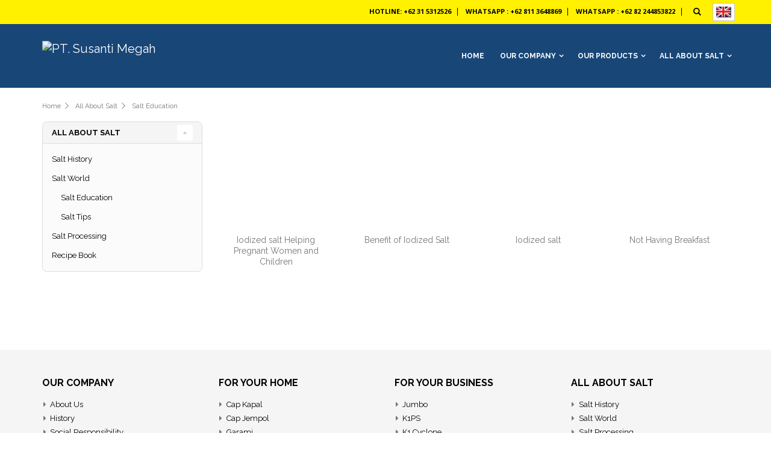

--- FILE ---
content_type: text/html; charset=UTF-8
request_url: https://www.susantimegah.com/all-about-salt/list/4/salt-education.html
body_size: 54965
content:
<!DOCTYPE html>
<html lang="en">
<head>
<meta http-equiv="Content-Type" content="text/html; charset=utf-8" />
<title>PT. Susanti Megah :: All-about-salt</title>
<meta name="description" content="Susanti Megah, Co ltd was founded in 1978 in Surabaya by Mr. Halim Santoso. Initially it was intended to help to eradicate diseases caused by iodium deficincies. To date Susanti Megah, Co ltd has expanded in various areas, such as plastic mat fabrication, vacum chhrome metallizing products, warehousing, transportation and general trading." />
<meta name="keywords" content="garam; salt; plastic mat fabrication; vacuum chrome metallizing products; warehousing; transportation and general trading;" />
<meta name="keywords" content="Surabaya; Indonesia; Solindohost; Solindoweb; Webtrons;" />
<meta name="robots" content="INDEX,FOLLOW" />

<meta name="viewport" content="width=device-width, initial-scale=1.0"/>
<link rel="icon" href="https://www.susantimegah.com/templates/susantimegah/favicon.ico" type="image/x-icon" />
<link rel="shortcut icon" href="https://www.susantimegah.com/templates/susantimegah/favicon.ico" type="image/x-icon" />

<!-- fonts -->
<link href='https://fonts.googleapis.com/css?family=Lato:100' rel='stylesheet' type='text/css'>
<link href='https://fonts.googleapis.com/css?family=Raleway:400,500,600,700' rel='stylesheet' type='text/css'>
<link rel="stylesheet" href="//fonts.googleapis.com/css?family=Open+Sans%3A300%2C300italic%2C400%2C400italic%2C600%2C600italic%2C700%2C700italic%2C800%2C800italic&amp;v1&amp;subset=latin%2Clatin-ext" type="text/css" media="screen"/>
<link href='//fonts.googleapis.com/css?family=Shadows+Into+Light' rel='stylesheet' type='text/css'/>


<link rel="stylesheet" type="text/css" href="https://www.susantimegah.com/templates/susantimegah/js/smartwave/jquery/jquery-ui-1.10.4.min.css" />
<link rel="stylesheet" type="text/css" href="https://www.susantimegah.com/templates/susantimegah/js/smartwave/jquery/plugins/fancybox/css/jquery.fancybox.css" />
<link rel="stylesheet" type="text/css" href="https://www.susantimegah.com/templates/susantimegah/js/smartwave/ajaxcart/ajaxaddto.css" />
<link rel="stylesheet" type="text/css" href="https://www.susantimegah.com/templates/susantimegah/js/calendar/calendar-win2k-1.css" />
<link rel="stylesheet" type="text/css" href="https://www.susantimegah.com/templates/susantimegah/js/smartwave/jquery/plugins/etalage/etalage.css" />
<link rel="stylesheet" type="text/css" href="https://www.susantimegah.com/templates/susantimegah/js/smartwave/bootstrap/css/bootstrap.min.css" />
<link rel="stylesheet" type="text/css" href="https://www.susantimegah.com/templates/susantimegah/js/smartwave/bootstrap/css/bootstrap-theme.min.css" />
<link rel="stylesheet" type="text/css" href="https://www.susantimegah.com/templates/susantimegah/js/smartwave/jquery/plugins/owl-carousel/owl.carousel.css" />
<link rel="stylesheet" type="text/css" href="https://www.susantimegah.com/templates/susantimegah/js/smartwave/jquery/plugins/owl-carousel/owl.theme.css" />
<link rel="stylesheet" type="text/css" href="https://www.susantimegah.com/templates/susantimegah/js/smartwave/jquery/plugins/owl-carousel/owl.transitions.css" />
<link rel="stylesheet" type="text/css" href="https://www.susantimegah.com/templates/susantimegah/js/smartwave/jquery/plugins/selectbox/selectbox.css" />
<link rel="stylesheet" type="text/css" href="https://www.susantimegah.com/templates/susantimegah/skin/frontend/base/default/css/widgets.css" media="all" />
<link rel="stylesheet" type="text/css" href="https://www.susantimegah.com/templates/susantimegah/skin/frontend/webtrons/susantimegah/css/configurableswatches.css" media="all" />
<link rel="stylesheet" type="text/css" href="https://www.susantimegah.com/templates/susantimegah/skin/frontend/webtrons/susantimegah/css/magegiant/dailydeal.css" media="all" />
<link rel="stylesheet" type="text/css" href="https://www.susantimegah.com/templates/susantimegah/skin/frontend/webtrons/default/blog/css/style.css" media="all" />
<link rel="stylesheet" type="text/css" href="https://www.susantimegah.com/templates/susantimegah/skin/frontend/webtrons/default/catalogcategorysearch/catalogcategorysearch.css" media="all" />
<link rel="stylesheet" type="text/css" href="https://www.susantimegah.com/templates/susantimegah/skin/frontend/webtrons/default/filterproducts/css/style.css" media="all" />
<link rel="stylesheet" type="text/css" href="https://www.susantimegah.com/templates/susantimegah/skin/frontend/webtrons/susantimegah/megamenu/css/font-awesome.min.css" media="all" />
<link rel="stylesheet" type="text/css" href="https://www.susantimegah.com/templates/susantimegah/skin/frontend/webtrons/susantimegah/megamenu/css/megamenu.css" media="all" />
<link rel="stylesheet" type="text/css" href="https://www.susantimegah.com/templates/susantimegah/skin/frontend/webtrons/susantimegah/megamenu/css/megamenu_responsive.css" media="all" />
<link rel="stylesheet" type="text/css" href="https://www.susantimegah.com/templates/susantimegah/skin/frontend/webtrons/default/quickview/css/styles.css" media="all" />
<link rel="stylesheet" type="text/css" href="https://www.susantimegah.com/templates/susantimegah/skin/frontend/webtrons/susantimegah/socialfeeds/css/style.css" media="all" />
<link rel="stylesheet" type="text/css" href="https://www.susantimegah.com/templates/susantimegah/skin/frontend/webtrons/default/socialicons/css/styles.css" media="all" />
<link rel="stylesheet" type="text/css" href="https://www.susantimegah.com/templates/susantimegah/skin/frontend/webtrons/susantimegah/css/animate.css" media="all" />
<link rel="stylesheet" type="text/css" href="https://www.susantimegah.com/templates/susantimegah/skin/frontend/webtrons/susantimegah/icons/css/susantimegah.css" media="all" />
<link rel="stylesheet" type="text/css" href="https://www.susantimegah.com/templates/susantimegah/skin/frontend/webtrons/susantimegah/icons/css/animation.css" media="all" />
<link rel="stylesheet" type="text/css" href="https://www.susantimegah.com/templates/susantimegah/skin/frontend/webtrons/susantimegah/css/local.css" media="all" />
<link rel="stylesheet" type="text/css" href="https://www.susantimegah.com/templates/susantimegah/skin/frontend/webtrons/susantimegah/css/responsive.css" media="all" />
<link rel="stylesheet" type="text/css" href="https://www.susantimegah.com/templates/susantimegah/skin/frontend/webtrons/susantimegah/css/configed/design_english.css" media="all" />
<link rel="stylesheet" type="text/css" href="https://www.susantimegah.com/templates/susantimegah/skin/frontend/webtrons/susantimegah/css/configed/settings_english.css" media="all" />
<link rel="stylesheet" type="text/css" href="https://www.susantimegah.com/templates/susantimegah/skin/frontend/webtrons/susantimegah/css/custom.css" media="all" />
<link rel="stylesheet" type="text/css" href="https://www.susantimegah.com/templates/susantimegah/skin/frontend/webtrons/susantimegah/css/print.css" media="print" />
<script type="text/javascript" src="https://www.susantimegah.com/templates/susantimegah/js/prototype/prototype.js"></script>
<script type="text/javascript" src="https://www.susantimegah.com/templates/susantimegah/js/lib/ccard.js"></script>
<script type="text/javascript" src="https://www.susantimegah.com/templates/susantimegah/js/prototype/validation.js"></script>
<script type="text/javascript" src="https://www.susantimegah.com/templates/susantimegah/js/scriptaculous/builder.js"></script>
<script type="text/javascript" src="https://www.susantimegah.com/templates/susantimegah/js/scriptaculous/effects.js"></script>
<script type="text/javascript" src="https://www.susantimegah.com/templates/susantimegah/js/scriptaculous/dragdrop.js"></script>
<script type="text/javascript" src="https://www.susantimegah.com/templates/susantimegah/js/scriptaculous/controls.js"></script>
<script type="text/javascript" src="https://www.susantimegah.com/templates/susantimegah/js/scriptaculous/slider.js"></script>
<script type="text/javascript" src="https://www.susantimegah.com/templates/susantimegah/js/varien/js.js"></script>
<script type="text/javascript" src="https://www.susantimegah.com/templates/susantimegah/js/varien/form.js"></script>
<script type="text/javascript" src="https://www.susantimegah.com/templates/susantimegah/js/varien/menu.js"></script>
<script type="text/javascript" src="https://www.susantimegah.com/templates/susantimegah/js/mage/translate.js"></script>
<script type="text/javascript" src="https://www.susantimegah.com/templates/susantimegah/js/mage/cookies.js"></script>
<script type="text/javascript" src="https://www.susantimegah.com/templates/susantimegah/js/magegiant/dailydeal.js"></script>
<script type="text/javascript" src="https://www.susantimegah.com/templates/susantimegah/js/smartwave/jquery/jquery-1.10.2.min.js"></script>
<script type="text/javascript" src="https://www.susantimegah.com/templates/susantimegah/js/smartwave/jquery/jquery-noconflict.js"></script>
<script type="text/javascript" src="https://www.susantimegah.com/templates/susantimegah/js/smartwave/jquery/jquery-ui-1.10.4.min.js"></script>
<script type="text/javascript" src="https://www.susantimegah.com/templates/susantimegah/js/smartwave/jquery/plugins/fancybox/js/jquery.fancybox.js"></script>
<script type="text/javascript" src="https://www.susantimegah.com/templates/susantimegah/js/smartwave/ajaxcart/ajaxaddto.js"></script>
<script type="text/javascript" src="https://www.susantimegah.com/templates/susantimegah/js/varien/product.js"></script>
<script type="text/javascript" src="https://www.susantimegah.com/templates/susantimegah/js/varien/configurable.js"></script>
<script type="text/javascript" src="https://www.susantimegah.com/templates/susantimegah/js/calendar/calendar.js"></script>
<script type="text/javascript" src="https://www.susantimegah.com/templates/susantimegah/js/calendar/calendar-setup.js"></script>
<script type="text/javascript" src="https://www.susantimegah.com/templates/susantimegah/js/smartwave/jquery/plugins/etalage/jquery.etalage.min.js"></script>
<script type="text/javascript" src="https://www.susantimegah.com/templates/susantimegah/js/smartwave/jquery/plugins/etalage/jquery.zoom.min.js"></script>
<script type="text/javascript" src="https://www.susantimegah.com/templates/susantimegah/js/smartwave/jquery/plugins/selectbox/jquery.selectbox.js"></script>
<script type="text/javascript" src="https://www.susantimegah.com/templates/susantimegah/js/smartwave/jquery/plugins/parallax/jquery.stellar.min.js"></script>
<script type="text/javascript" src="https://www.susantimegah.com/templates/susantimegah/js/smartwave/jquery/plugins/parallax/jquery.parallax.js"></script>
<script type="text/javascript" src="https://www.susantimegah.com/templates/susantimegah/js/smartwave/jquery/jquery.cookie.js"></script>
<script type="text/javascript" src="https://www.susantimegah.com/templates/susantimegah/js/smartwave/jquery/plugins/owl-carousel/owl.carousel.min.js"></script>
<script type="text/javascript" src="https://www.susantimegah.com/templates/susantimegah/js/smartwave/bootstrap/js/bootstrap.min.js"></script>
<script type="text/javascript" src="https://www.susantimegah.com/templates/susantimegah/skin/frontend/webtrons/susantimegah/js/lib/imagesloaded.js"></script>
<script type="text/javascript" src="https://www.susantimegah.com/templates/susantimegah/skin/frontend/webtrons/susantimegah/js/configurableswatches/app.js"></script>
<script type="text/javascript" src="https://www.susantimegah.com/templates/susantimegah/skin/frontend/webtrons/susantimegah/megamenu/js/megamenu.js"></script>
<script type="text/javascript" src="https://www.susantimegah.com/templates/susantimegah/skin/frontend/base/default/js/bundle.js"></script>
<script type="text/javascript" src="https://www.susantimegah.com/templates/susantimegah/skin/frontend/webtrons/susantimegah/quickview/js/sw_quickview.js"></script>
<script type="text/javascript" src="https://www.susantimegah.com/templates/susantimegah/skin/frontend/webtrons/default/socialfeeds/js/twitterfetcher.js"></script>
<script type="text/javascript" src="https://www.susantimegah.com/templates/susantimegah/skin/frontend/webtrons/susantimegah/js/wow.min.js"></script>
<script type="text/javascript" src="https://www.susantimegah.com/templates/susantimegah/skin/frontend/webtrons/susantimegah/js/susantimegah.js"></script>
<script type="text/javascript" src="https://www.susantimegah.com/templates/susantimegah/skin/frontend/webtrons/susantimegah/js/configurableswatches/product-media.js"></script>
<script type="text/javascript" src="https://www.susantimegah.com/templates/susantimegah/skin/frontend/webtrons/susantimegah/js/configurableswatches/swatches-list.js"></script>

<!-- slick -->
<link rel="stylesheet" href="https://www.susantimegah.com/templates/susantimegah/js/slick/slick/slick.css" media="screen" title="no title" charset="utf-8">
<link rel="stylesheet" href="https://www.susantimegah.com/templates/susantimegah/js/slick/slick/slick-theme.css" media="screen" title="no title" charset="utf-8">
<style media="screen">
	.brandSlider{
		margin-left: 50px;
		margin-right: 50px;
	}

	.brandSlider i#perv{
		display: block;
		position: absolute;
		right: -72px;
		top: 50%;
		cursor: pointer;
		font-size: 50px;
		margin-top: -25px;
		color: #CCC;
	}

	.brandSlider i#next{
		display: block;
		position: absolute;
		left: -72px;
		top: 50%;
		cursor: pointer;
		font-size: 50px;
		margin-top: -25px;
		color: #CCC;
	}

	@media screen and (max-width: 600px) {
		.brandSlider{
			margin-left: 0px;
			margin-right: 0px;
		}

		.brandSlider i{
			display: none;
		}
	}
</style>
<!-- <script type="text/javascript" src="//code.jquery.com/jquery-1.11.0.min.js"></script> -->
<script type="text/javascript" src="//code.jquery.com/jquery-migrate-1.2.1.min.js"></script>
<script src="https://www.susantimegah.com/templates/susantimegah/js/slick/slick/slick.min.js" charset="utf-8"></script>
<script type="text/javascript">
jQuery(function($){
	$(document).ready(function(){
		$('.brandSlider').slick({
			infinite: true,
		  slidesToShow: 5,
			nextArrow : '<i class="icon-left-open-big" id="next"></i>',
			prevArrow : '<i class="icon-right-open-big" id="perv"></i>',
			lazyLoad: 'ondemand',
		});

		// // #DD
		// $('#toDd').mouseenter(function(){
		// 	$(this).parent().find('#dd').show().animate({top:'42px'});
		// });
		//
		// $('#toDd').mouseleave(function(){
		// 	$(this).parent().find('#dd').hide().animate({top:'68px'});
		// });
	});
});
</script>

<!-- msDropdown -->
<link rel="stylesheet" href="https://www.susantimegah.com/templates/susantimegah/lib/msDropdown/css/dd.css" media="screen" title="no title" charset="utf-8">
<script src="https://www.susantimegah.com/templates/susantimegah/lib/msDropdown/js/jquery.dd.min.js" charset="utf-8"></script>

<!-- zoom -->
<link rel="stylesheet" href="https://www.susantimegah.com/templates/susantimegah/lib/enhance/css/zoom.css" media="screen" title="no title" charset="utf-8">
<script src="//cdn.jsdelivr.net/velocity/1.2.2/velocity.min.js"></script>
<script src="https://www.susantimegah.com/templates/susantimegah/lib/enhance/js/enhance.js" charset="utf-8"></script>

<!--[if gt IE 7]>
<link rel="stylesheet" type="text/css" href="https://www.susantimegah.com/templates/susantimegah/skin/frontend/webtrons/susantimegah/css/styles-ie.css" media="all" />
<![endif]-->
<!--[if lt IE 7]>
<script type="text/javascript" src="https://www.susantimegah.com/templates/susantimegah/js/lib/ds-sleight.js"></script>
<script type="text/javascript" src="https://www.susantimegah.com/templates/susantimegah/skin/frontend/base/default/js/ie6.js"></script>
<![endif]-->
<!--[if lt IE 9]>
<script type="text/javascript" src="https://www.susantimegah.com/templates/susantimegah/js/smartwave/respond.min.js"></script>
<![endif]-->

<script type="text/javascript">
	jQuery(function($){
		var scrolled = false;
		$(window).scroll(function(){
			    if(140<$(window).scrollTop() && !scrolled){
				    $('.header-container').addClass("sticky-header");
				    var minicart = $('.header-container .mini-cart').html();
				    $('.header-container .menu-wrapper').append('<div class="mini-cart">'+minicart+'</div>');
				    $('.header-container .header-wrapper > div').each(function(){
					    if($(this).hasClass("container")){
						    $(this).addClass("already");
					    } else {
						    $(this).addClass("container");
					    }
				    });
				    scrolled = true;
			    }
			    if(140>=$(window).scrollTop() && scrolled){
				    $('.header-container').removeClass("sticky-header");
				    $('.header-container .menu-wrapper .mini-cart').remove();
				    scrolled = false;
				    $('.header-container .header-wrapper > div').each(function(){
					    if($(this).hasClass("already")){
						    $(this).removeClass("already");
					    } else {
						    $(this).removeClass("container");
					    }
				    });
			    }
		});
	});
</script><script type="text/javascript">
//<![CDATA[
	if (typeof EM == 'undefined') EM = {};
	EM.Quickview = {
		QS_FRM_WIDTH    :"1000",
		QS_FRM_HEIGHT   : "730"
	};
//]]
</script>

<script type="text/javascript">//<![CDATA[
        var Translator = new Translate([]);
        //]]></script><script type="text/javascript">
    wow = new WOW(
      {
        animateClass: 'animated',
        offset:       100
      }
    );
    wow.init();
</script>

<script type="text/javascript">
//<![CDATA[
if (typeof dailydealTimeCountersCategory == 'undefined') {
	var dailydealTimeCountersCategory = new Array();
	var i = 0;
}
//]]>
</script>
<!-- Google tag (gtag.js) -->
<script async src="https://www.googletagmanager.com/gtag/js?id=G-SR2B5FX0KT"></script>
<script>
  window.dataLayer = window.dataLayer || [];
  function gtag(){dataLayer.push(arguments);}
  gtag('js', new Date());

  gtag('config', 'G-SR2B5FX0KT');
</script>
<script async src="https://pagead2.googlesyndication.com/pagead/js/adsbygoogle.js?client=ca-pub-4983793964641686"
     crossorigin="anonymous"></script>
</head>
<body class=" cms-page-view cms-about-porto">
<!-- cart-area -->
<div class="header-container type8" style="background: #fff100 none repeat scroll 0% 0%;z-index:999;">
	<div class="header container" id="headerTop" style="padding:0px;">
	<div class="cart-area" id="topCart-area">

		<div class="top-links-area">
			<div class="top-links-icon" style="color:#000;font-weight: bold;"><a href="javascript:void(0)" style="color:#000;font-weight: bold;">contact</a></div>
			<ul class="links">
				<li class="first"><a style="color:#000;font-weight: bold;text-decoration:none;font-family:open sans;">Hotline: +62 31 5312526</a></li>
				<!--<li ><a href="#" title="Blog" >Blog</a></li>-->
				<li><a style="color:#000;font-weight: bold;text-decoration:none;font-family:open sans;" href="https://wa.me/628113525222?text=Hello%20Susanti%20Megah%20Surabaya" target="_blank">Whatsapp : +62 811 3648869</a></li>
                <li class=" last"><a style="color:#000;font-weight: bold;text-decoration:none;font-family:open sans;" href="https://wa.me/6282244853822?text=Hello%20Susanti%20Megah%20Surabaya" target="_blank">Whatsapp : +62 82 244853822</a></li>
                
							</ul>
		</div>
		<div class="search-area">
			<a href="javascript:void(0)" class="search-icon" style="color:#000;font-weight: bold;"><i class="icon-search"></i></a>
			<form id="search_mini_form" action="https://www.susantimegah.com/index.php" method="get">
							<input type="hidden" name="module" value="search" />
				<div class="form-search ">
					<label for="search">Search:</label>
					<input id="search" type="text" name="searchtxt" value="" class="input-text" />

					<button type="submit" title="Search" class="button"><i class="icon-search"></i></button>
					<div id="search_autocomplete" class="search-autocomplete"></div>
					<div class="clearer"></div>
				</div>
			</form>

		</div>
		<div class="form-language top-select">
			<select id="select-language" title="Your Language" onchange="window.location.href=this.value" style="width:auto;">

												<option value="https://www.susantimegah.com/index.php?lang=en" selected="selected" data-image='https://www.susantimegah.com/templates/susantimegah/images/eng.jpg'></option>
												<option value="https://www.susantimegah.com/index.php?lang=id" data-image='https://www.susantimegah.com/templates/susantimegah/images/ina.jpg'></option>
			</select>
			<script type="text/javascript">
				(function($) {
					$("#select-language").msDropDown();
				})(jQuery);
			</script>
		</div>

		<!--<div class="switcher-area">
																														<div class="mini-cart" style="display:none;">
				<a href="javascript:void(0)" class="mybag-link"><i class="icon-mini-cart"></i><span class="cart-info"><span class="cart-qty">0</span><span>item(s)</span></span></a>
<div class="topCartContent block-content theme-border-color">
<div class="inner-wrapper">                                                    <p class="cart-empty">
						You have no items in your shopping cart.                    </p>
								</div>
</div>
<script type="text/javascript">
jQuery(function($){
$('.mini-cart').mouseover(function(e){
$(this).children('.topCartContent').fadeIn(200);
return false;
}).mouseleave(function(e){
$(this).children('.topCartContent').fadeOut(200);
return false;
});
});
</script>
</div>            </div>-->



	</div>

	</div>
</div>
<!-- end cart-area -->
<div class="wrapper">
<div class="page">



<div id="headerNav" class="header-container type8">
    <div class="header container">
			<div class="menu-icon" style="float: right;position: relative;top: 17px;"><a href="javascript:void(0)" title="Menu"><i class="fa fa-bars"></i></a></div>
                <h1 class="logo"><strong>PT. Susanti Megah</strong><a href="https://www.susantimegah.com/index.html" title="PT. Susanti Megah" class="logo"><img src="https://www.susantimegah.com/images/1_20151117-11125944.png" alt="PT. Susanti Megah" /></a></h1>
                <div class="header-wrapper">

<div class="main-nav">
    <div class="container" style="padding-right:0px">
        <div class="menu-wrapper">
            <div class="menu-all-pages-container">
                <ul class="menu">
                    <li class="act">
    <a href="https://www.susantimegah.com/index.html">
       <span>Home</span>
    </a>
</li>
<li class="menu-item menu-item-has-children menu-parent-item fl-right">
<a href="https://www.susantimegah.com/about.html">Our Company</a>
<div class="nav-sublist-dropdown" style="display: none;">
<div class="container">
<ul>
<li class="menu-item"><a class="level1" href="https://www.susantimegah.com/about/1/about-us.html"><span>About Us</span></a>


</li>
<li class="menu-item"><a class="level1" href="https://www.susantimegah.com/about/2/history.html"><span>History</span></a>


</li>
<li class="menu-item menu-item-has-children menu-parent-item "><a class="level1" href="https://www.susantimegah.com/page/5/social-responsibility.html"><span>Social Responsibility</span></a>
<div class="nav-sublist level1"><ul>
<li class="menu-item "><a class="level2" href="https://www.susantimegah.com/page/6/safety-and-quality.html"><span>Safety and Quality</span></a></li>
<li class="menu-item "><a class="level2" href="https://www.susantimegah.com/page/7/our-people.html"><span>Our People</span></a></li>
<li class="menu-item "><a class="level2" href="https://www.susantimegah.com/page/8/community.html"><span>Community</span></a></li>
<li class="menu-item "><a class="level2" href="https://www.susantimegah.com/page/9/environment.html"><span>Environment</span></a></li>
<li class="menu-item "><a class="level2" href="https://www.susantimegah.com/page/10/dust-suppression.html"><span>Dust Suppression</span></a></li>
</ul></div>
</li>

<li class="menu-item menu-item-has-children menu-parent-item "><a class="level1" href="https://www.susantimegah.com/business-opportunity.html"><span>Business Opportunity</span></a>
<div class="nav-sublist level1"><ul>
<li class="menu-item "><a class="level2" href="https://www.susantimegah.com/page/2/distributor.html"><span>Distributor</span></a></li>
<li class="menu-item "><a class="level2" href="https://www.susantimegah.com/page/3/reseller.html"><span>Reseller</span></a></li>
<li class="menu-item "><a class="level2" href="https://www.susantimegah.com/page/4/kerjasama-oem.html"><span>Kerjasama OEM</span></a></li>
</ul></div>

</li>
<li class="menu-item  "><a class="level1" href="https://susantimegah.com/career"><span>Careers</span></a></li>
<li class="menu-item  "><a class="level1" href="https://www.susantimegah.com/contact.html"><span>Contact Us</span></a></li>

</ul>
</div>
</div>
</li>



<li class="menu-item menu-item-has-children menu-parent-item fl-right">
	<a href="# " id="toDd">Our Products</a>
	<div class="nav-sublist-dropdown" style="display: none; padding: 0px;" id="dd">
		<div class="container">
			<div class="col-lg-12 col-md-12" style='background-image: url("https://www.susantimegah.com/templates/susantimegah/images/dd.png"); background-position: right center; background-repeat: no-repeat; padding: 0px;'>
				<div style="width: 100%; float: left;">
					<ul class="col-lg-8 col-md-8">
						<li><h1 class="topDd">PT. Susanti Megah has been Synonymous with quality, reliability and service And <br>with a Complete line of products offered, you can count on us to fulfill your cooking, food service, and industrial needs.</h1></li>
					</ul>
				</div>
									<ul class="col-lg-3 col-md-3 col-sm-12 col-xs-12">
					<li class="titleDd"><a id="aDd" href="https://www.susantimegah.com/products/list/1/garam-yang-dapat-dikonsumsi.html">For Your Home</a></li>
										<li><a id="aDd" href="https://www.susantimegah.com/products/detail/1/1/cap-kapal.html">Cap Kapal</a></li>
										<li><a id="aDd" href="https://www.susantimegah.com/products/detail/2/1/cap-jempol.html">Cap Jempol</a></li>
										<li><a id="aDd" href="https://www.susantimegah.com/products/detail/3/1/garami.html">Garami</a></li>
										<li><a id="aDd" href="https://www.susantimegah.com/products/detail/4/1/oem.html">OEM</a></li>
										<li><a id="aDd" href="https://www.susantimegah.com/products/detail/10/1/cap-tangan.html">Cap Tangan</a></li>
									</ul>
											<ul class="col-lg-3 col-md-3 col-sm-12 col-xs-12">
					<li class="titleDd"><a id="aDd" href="https://www.susantimegah.com/products/list/2/garam-yang-digunakan-dalam-industri.html">For Your Business</a></li>
										<li><a id="aDd" href="https://www.susantimegah.com/products/detail/5/2/jumbo.html">Jumbo</a></li>
										<li><a id="aDd" href="https://www.susantimegah.com/products/detail/6/2/k1ps.html">K1PS</a></li>
										<li><a id="aDd" href="https://www.susantimegah.com/products/detail/7/2/k1-cyclone.html">K1 Cyclone</a></li>
									</ul>
			</div>
		</div>
	</div>
</li>
<!-- <li class="menu-item menu-item-has-children menu-parent-item fl-right">
<a href="https://www.susantimegah.com/products/list/2/garam-yang-digunakan-dalam-industri.html">For Your Business</a>
<div class="nav-sublist-dropdown" style="display: none;">
<div class="container">
<ul>
<li class="menu-item  "><a class="level1" href="https://www.susantimegah.com/products/detail/5/2/jumbo.html"><span>Jumbo</span></a></li>
<li class="menu-item  "><a class="level1" href="https://www.susantimegah.com/products/detail/6/2/k1ps.html"><span>K1PS</span></a></li>
<li class="menu-item  "><a class="level1" href="https://www.susantimegah.com/products/detail/7/2/k1-cyclone.html"><span>K1 Cyclone</span></a></li>

<li class="menu-item menu-item-has-children menu-parent-item "><a class="level1" href="https://www.susantimegah.com/business-opportunity.html"><span>Business Opportunity</span></a>
<div class="nav-sublist level1"><ul>
<li class="menu-item "><a class="level2" href="https://www.susantimegah.com/business-opportunity/2/distributor.html"><span>Distributor</span></a></li>
<li class="menu-item "><a class="level2" href="https://www.susantimegah.com/business-opportunity/3/reseller.html"><span>Reseller</span></a></li>
<li class="menu-item "><a class="level2" href="https://www.susantimegah.com/business-opportunity/4/kerjasama-oem.html"><span>Kerjasama OEM</span></a></li>
</ul></div>

</li>
</ul>
</div>
</div>
</li> -->



<li class="menu-item menu-item-has-children menu-parent-item fl-right">
<a href="#">All About Salt</a>
<div class="nav-sublist-dropdown" style="display: none;">
<div class="container">
<ul>
<li class="menu-item"><a class="level1" href="https://www.susantimegah.com/all-about-salt/list/1/salt-history.html"><span>Salt History</span></a>


</li>
<li class="menu-item menu-item-has-children menu-parent-item "><a class="level1" href="#"><span>Salt World</span></a>

<div class="nav-sublist level1"><ul>
<li class="menu-item "><a class="level2" href="https://www.susantimegah.com/all-about-salt/list/4/salt-education.html"><span>Salt Education</span></a></li>
<li class="menu-item "><a class="level2" href="https://www.susantimegah.com/all-about-salt/list/5/salt-tips.html"><span>Salt Tips</span></a></li>
</ul></div>

</li>
<li class="menu-item"><a class="level1" href="https://www.susantimegah.com/all-about-salt/detail/12/iodized-salt-processing.html"><span>Salt Processing</span></a>


</li>
<li class="menu-item  "><a class="level1" href="https://www.susantimegah.com/recipes.html"><span>Recipe Book</span></a></li>
</ul>
</div>
</div>
</li>




                </ul>
            </div>
        </div>
    </div>
</div>

</div>

<script type="text/javascript">
//<![CDATA[
var SW_MENU_POPUP_WIDTH = 0;
//]]>
</script>
            </div>
</div>




<div class="mobile-nav side-block container">
    <div class="menu-all-pages-container">
        <ul class="menu">
            <li class="act">
    <a href="https://www.susantimegah.com/index.html">
       <span>Home</span>
    </a>
</li>

<li class="menu-item menu-item-has-children menu-parent-item  ">
<a href="https://www.susantimegah.com/about.html">Our Company</a>
<ul>
<li class="menu-item"><a class="level1" href="https://www.susantimegah.com/about/1/about-us.html"><span>About Us</span></a>


</li>
<li class="menu-item"><a class="level1" href="https://www.susantimegah.com/about/2/history.html"><span>History</span></a>


</li>
<li class="menu-item menu-item-has-children menu-parent-item "><a class="level1" href="https://www.susantimegah.com/page/5/social-responsibility.html"><span>Social Responsibility</span></a>

<ul>
<li class="menu-item "><a class="level2" href="https://www.susantimegah.com/page/6/safety-and-quality.html"><span>Safety and Quality</span></a></li>
<li class="menu-item "><a class="level2" href="https://www.susantimegah.com/page/7/our-people.html"><span>Our People</span></a></li>
<li class="menu-item "><a class="level2" href="https://www.susantimegah.com/page/8/community.html"><span>Community</span></a></li>
<li class="menu-item "><a class="level2" href="https://www.susantimegah.com/page/9/environment.html"><span>Environment</span></a></li>
<li class="menu-item "><a class="level2" href="https://www.susantimegah.com/page/10/dust-suppression.html"><span>Dust Suppression</span></a></li>
</ul>

</li>

<li class="menu-item menu-item-has-children menu-parent-item "><a class="level1" href="https://www.susantimegah.com/business-opportunity.html"><span>Business Opportunity</span></a>
<ul>
<li class="menu-item "><a class="level2" href="https://www.susantimegah.com/page/2/distributor.html"><span>Distributor</span></a></li>
<li class="menu-item "><a class="level2" href="https://www.susantimegah.com/page/3/reseller.html"><span>Reseller</span></a></li>
<li class="menu-item "><a class="level2" href="https://www.susantimegah.com/page/4/kerjasama-oem.html"><span>Kerjasama OEM</span></a></li>
</ul>
</li>
<li class="menu-item  "><a class="level1" href="https://susantimegah.com/career"><span>Careers</span></a></li>
<li class="menu-item  "><a class="level1" href="https://www.susantimegah.com/contact.html"><span>Contact Us</span></a></li>
</ul>
</li>


<li class="menu-item menu-item-has-children menu-parent-item  "><a href="https://www.susantimegah.com/products/list/2/garam-yang-digunakan-dalam-industri.html">Our Products</a>
<ul>

<li class="menu-item menu-item-has-children menu-parent-item  "><a class="level1" href="https://www.susantimegah.com/products/list/1/garam-yang-dapat-dikonsumsi.html"><span>For Your Home</span></a>
<ul>
<li class="menu-item  "><a class="level2" href="https://www.susantimegah.com/products/detail/1/1/cap-kapal.html"><span>Cap Kapal</span></a></li>
<li class="menu-item  "><a class="level2" href="https://www.susantimegah.com/products/detail/2/1/cap-jempol.html"><span>Cap Jempol</span></a></li>
<li class="menu-item  "><a class="level2" href="https://www.susantimegah.com/products/detail/3/1/garami.html"><span>Garami</span></a></li>
<li class="menu-item  "><a class="level2" href="https://www.susantimegah.com/products/detail/4/1/oem.html"><span>OEM</span></a></li>
<li class="menu-item  "><a class="level2" href="https://www.susantimegah.com/products/detail/10/1/cap-tangan.html"><span>Cap Tangan</span></a></li>
</ul>
</li>

<li class="menu-item menu-item-has-children menu-parent-item  "><a class="level1" href="https://www.susantimegah.com/products/list/2/garam-yang-digunakan-dalam-industri.html"><span>For Your Business</span></a>
<ul>
<li class="menu-item  "><a class="level2" href="https://www.susantimegah.com/products/detail/5/2/jumbo.html"><span>Jumbo</span></a></li>
<li class="menu-item  "><a class="level2" href="https://www.susantimegah.com/products/detail/6/2/k1ps.html"><span>K1PS</span></a></li>
<li class="menu-item  "><a class="level2" href="https://www.susantimegah.com/products/detail/7/2/k1-cyclone.html"><span>K1 Cyclone</span></a></li>
</ul>
</li>
</ul>
</li>

<!--<li class="menu-item menu-item-has-children menu-parent-item  ">
<a href="https://www.susantimegah.com/products/list/1/garam-yang-dapat-dikonsumsi.html">For Your Home</a>
<ul>
<li class="menu-item  "><a class="level1" href="https://www.susantimegah.com/products/detail/1/1/cap-kapal.html"><span>Cap Kapal</span></a></li>
<li class="menu-item  "><a class="level1" href="https://www.susantimegah.com/products/detail/2/1/cap-jempol.html"><span>Cap Jempol</span></a></li>
<li class="menu-item  "><a class="level1" href="https://www.susantimegah.com/products/detail/3/1/garami.html"><span>Garami</span></a></li>
<li class="menu-item  "><a class="level1" href="https://www.susantimegah.com/products/detail/4/1/oem.html"><span>OEM</span></a></li>
<li class="menu-item  "><a class="level1" href="https://www.susantimegah.com/products/detail/10/1/cap-tangan.html"><span>Cap Tangan</span></a></li>
</ul>
</li>


<li class="menu-item menu-item-has-children menu-parent-item  ">
<a href="https://www.susantimegah.com/products/list/2/garam-yang-digunakan-dalam-industri.html">For Your Business</a>
<ul>
<li class="menu-item  "><a class="level1" href="https://www.susantimegah.com/products/detail/5/2/jumbo.html"><span>Jumbo</span></a></li>
<li class="menu-item  "><a class="level1" href="https://www.susantimegah.com/products/detail/6/2/k1ps.html"><span>K1PS</span></a></li>
<li class="menu-item  "><a class="level1" href="https://www.susantimegah.com/products/detail/7/2/k1-cyclone.html"><span>K1 Cyclone</span></a></li>

<li class="menu-item menu-item-has-children menu-parent-item "><a class="level1" href="https://www.susantimegah.com/business-opportunity.html"><span>Business Opportunity</span></a>
<ul>
<li class="menu-item "><a class="level2" href="https://www.susantimegah.com/business-opportunity/2/distributor.html"><span>Distributor</span></a></li>
<li class="menu-item "><a class="level2" href="https://www.susantimegah.com/business-opportunity/3/reseller.html"><span>Reseller</span></a></li>
<li class="menu-item "><a class="level2" href="https://www.susantimegah.com/business-opportunity/4/kerjasama-oem.html"><span>Kerjasama OEM</span></a></li>
</ul>
</li>
</ul>
</li>-->

<li class="menu-item menu-item-has-children menu-parent-item  ">
<a href="#">All About Salt</a>
<ul>
<li class="menu-item"><a class="level1" href="https://www.susantimegah.com/all-about-salt/list/1/salt-history.html"><span>Salt History</span></a>


</li>
<li class="menu-item menu-item-has-children menu-parent-item "><a class="level1" href="#"><span>Salt World</span></a>

<ul>
<li class="menu-item "><a class="level2" href="https://www.susantimegah.com/all-about-salt/list/4/salt-education.html"><span>Salt Education</span></a></li>
<li class="menu-item "><a class="level2" href="https://www.susantimegah.com/all-about-salt/list/5/salt-tips.html"><span>Salt Tips</span></a></li>
</ul>

</li>
<li class="menu-item"><a class="level1" href="https://www.susantimegah.com/all-about-salt/detail/12/iodized-salt-processing.html"><span>Salt Processing</span></a>


</li>
<li class="menu-item  "><a class="level1" href="https://www.susantimegah.com/recipes.html"><span>Recipe Book</span></a></li>
</ul>
</li>

        </ul>
    </div>
</div>
<div class="mobile-nav-overlay close-mobile-nav"></div>


<div class="top-container"><div class="breadcrumbs">
    <div class="container">
        <div class="row">
        <div class="col-sm-12 a-left">
    <ul>
                    <li class="home">
                            <a href="https://www.susantimegah.com/index.html" title="Go to Home Page">Home</a><span class="breadcrumbs-split"><i class="icon-right-open-big"></i></span>
                        </li>
                    <li class="category3">
                            <a href="#" title="" style="text-transform:capitalize; ">All about salt</a><span class="breadcrumbs-split"><i class="icon-right-open-big"></i></span>                        </li>
						                    <li class="category7">
                            <a href="https://www.susantimegah.com/all-about-salt/list/4/salt-education.html" title="">Salt Education</a>                                    </li>						            </ul>
</div>
        </div>
    </div>
</div></div>

		<div class="main-container col2-left-layout">
            <div class="main container">
                <div class="row">


                    <div class="col-main col-sm-9 f-right">



<div class="category-products">
            <ul class="products-grid columns4">

                	            <li class="item"><div class="item-area">
            <div class="product-image-area">

                                        <a href="https://www.susantimegah.com/all-about-salt/detail/5/iodized-salt-helping-pregnant-women-and-children.html" title="Iodized salt Helping Pregnant Women and Children" class="product-image">
																					<!-- <img id="product-collection-image-22" class="defaultImage" src="https://www.susantimegah.com/images/media/5_20151126-09120925.jpg" alt="Iodized salt Helping Pregnant Women and Children"/> -->
                        <!-- <img class="hoverImage" src="https://www.susantimegah.com/images/media/5_20151126-09120925.jpg" alt="Iodized salt Helping Pregnant Women and Children"/> -->
																						<div id="imageArticleSM" class="col-lg-12" style='background-image: url("https://www.susantimegah.com/images/media/5_20151126-09120925.jpg"); height: auto; background-size: 100% auto; background-position: center center;'>

																						</div>
																				</a>
                                        					                </div>
                <div class="details-area">
                    <h2 class="product-name"><a href="https://www.susantimegah.com/all-about-salt/detail/5/4/iodized-salt-helping-pregnant-women-and-children.html" title="Iodized salt Helping Pregnant Women and Children">Iodized salt Helping Pregnant Women and Children</a></h2>

                </div>
            </div></li>
                	            <li class="item"><div class="item-area">
            <div class="product-image-area">

                                        <a href="https://www.susantimegah.com/all-about-salt/detail/4/benefit-of-iodized-salt.html" title="Benefit of Iodized Salt" class="product-image">
																					<!-- <img id="product-collection-image-22" class="defaultImage" src="https://www.susantimegah.com/images/media/4_20151126-09094122.jpg" alt="Benefit of Iodized Salt"/> -->
                        <!-- <img class="hoverImage" src="https://www.susantimegah.com/images/media/4_20151126-09094122.jpg" alt="Benefit of Iodized Salt"/> -->
																						<div id="imageArticleSM" class="col-lg-12" style='background-image: url("https://www.susantimegah.com/images/media/4_20151126-09094122.jpg"); height: auto; background-size: 100% auto; background-position: center center;'>

																						</div>
																				</a>
                                        					                </div>
                <div class="details-area">
                    <h2 class="product-name"><a href="https://www.susantimegah.com/all-about-salt/detail/4/4/benefit-of-iodized-salt.html" title="Benefit of Iodized Salt">Benefit of Iodized Salt</a></h2>

                </div>
            </div></li>
                	            <li class="item"><div class="item-area">
            <div class="product-image-area">

                                        <a href="https://www.susantimegah.com/all-about-salt/detail/3/iodized-salt.html" title="Iodized salt" class="product-image">
																					<!-- <img id="product-collection-image-22" class="defaultImage" src="https://www.susantimegah.com/images/media/3_20151126-09073027.jpg" alt="Iodized salt"/> -->
                        <!-- <img class="hoverImage" src="https://www.susantimegah.com/images/media/3_20151126-09073027.jpg" alt="Iodized salt"/> -->
																						<div id="imageArticleSM" class="col-lg-12" style='background-image: url("https://www.susantimegah.com/images/media/3_20151126-09073027.jpg"); height: auto; background-size: 100% auto; background-position: center center;'>

																						</div>
																				</a>
                                        					                </div>
                <div class="details-area">
                    <h2 class="product-name"><a href="https://www.susantimegah.com/all-about-salt/detail/3/4/iodized-salt.html" title="Iodized salt">Iodized salt</a></h2>

                </div>
            </div></li>
                	            <li class="item"><div class="item-area">
            <div class="product-image-area">

                                        <a href="https://www.susantimegah.com/all-about-salt/detail/1/not-having-breakfast.html" title="Not Having Breakfast" class="product-image">
																					<!-- <img id="product-collection-image-22" class="defaultImage" src="https://www.susantimegah.com/images/media/1_20151112-18062845.jpg" alt="Not Having Breakfast"/> -->
                        <!-- <img class="hoverImage" src="https://www.susantimegah.com/images/media/1_20151112-18062845.jpg" alt="Not Having Breakfast"/> -->
																						<div id="imageArticleSM" class="col-lg-12" style='background-image: url("https://www.susantimegah.com/images/media/1_20151112-18062845.jpg"); height: auto; background-size: 100% auto; background-position: center center;'>

																						</div>
																				</a>
                                        					                </div>
                <div class="details-area">
                    <h2 class="product-name"><a href="https://www.susantimegah.com/all-about-salt/detail/1/4/not-having-breakfast.html" title="Not Having Breakfast">Not Having Breakfast</a></h2>

                </div>
            </div></li>
            

                </ul>
        <script type="text/javascript">
            jQuery('.col-main .products-grid li:nth-child(2n)').addClass('nth-child-2n');
            jQuery('.col-main .products-grid li:nth-child(2n+1)').addClass('nth-child-2np1');
            jQuery('.col-main .products-grid li:nth-child(3n)').addClass('nth-child-3n');
            jQuery('.col-main .products-grid li:nth-child(3n+1)').addClass('nth-child-3np1');
            jQuery('.col-main .products-grid li:nth-child(4n)').addClass('nth-child-4n');
            jQuery('.col-main .products-grid li:nth-child(4n+1)').addClass('nth-child-4np1');
            jQuery('.col-main .products-grid li:nth-child(5n)').addClass('nth-child-5n');
            jQuery('.col-main .products-grid li:nth-child(5n+1)').addClass('nth-child-5np1');
            jQuery('.col-main .products-grid li:nth-child(6n)').addClass('nth-child-6n');
            jQuery('.col-main .products-grid li:nth-child(6n+1)').addClass('nth-child-6np1');
            jQuery('.col-main .products-grid li:nth-child(7n)').addClass('nth-child-7n');
            jQuery('.col-main .products-grid li:nth-child(7n+1)').addClass('nth-child-7np1');
            jQuery('.col-main .products-grid li:nth-child(8n)').addClass('nth-child-8n');
            jQuery('.col-main .products-grid li:nth-child(8n+1)').addClass('nth-child-8np1');
        </script>
</div>



                    </div>
                    <div class="col-left sidebar f-left col-sm-3"><div class="block block-category-nav">
    <div class="block-title">
        <strong><span>All About Salt</span></strong>
    </div>
    <div class="block-content">
        <ul class="category-list">
                                        <li class="has-no-children"><a href="https://www.susantimegah.com/all-about-salt/list/1/salt-history.html" >Salt History</a>
                                        </li>
                                        <li class="has-children"><a href="#" >Salt World</a>
                    <a href="javascript:void(0)" class="plus"><i class="icon-plus-squared"></i></a>
                    <ul>
                                        <li class="has-no-children"><a href="https://www.susantimegah.com/all-about-salt/list/4/salt-education.html" >Salt Education</a></li>
					                    <li class="has-no-children"><a href="https://www.susantimegah.com/all-about-salt/list/5/salt-tips.html" >Salt Tips</a></li>
					                    </ul>
                                        </li>
                                        <li class="has-no-children"><a href="https://www.susantimegah.com/all-about-salt/detail/12/iodized-salt-processing.html" >Salt Processing</a>
                                        </li>
                                        <li class="has-no-children"><a href="https://www.susantimegah.com/recipes.html" >Recipe Book</a>
                    </ul>
    </div>
<script type="text/javascript">
    jQuery(function($){
        $(".block.block-category-nav .block-title").click(function(){
            if($(this).hasClass("closed")){
                $(".block.block-category-nav .block-content").slideDown();
                $(this).removeClass("closed");
            } else {
                $(".block.block-category-nav .block-content").slideUp();
                $(this).addClass("closed");
            }
        });
        $(".block.block-category-nav .category-list a.plus").click(function(){
            if($(this).parent().hasClass("opened")){
                $(this).parent().children("ul").slideUp();
                $(this).parent().removeClass("opened");
                $(this).children("i.icon-minus-squared").removeClass("icon-minus-squared").addClass("icon-plus-squared");
            } else {
                $(this).parent().children("ul").slideDown();
                $(this).parent().addClass("opened");
                $(this).children("i.icon-plus-squared").removeClass("icon-plus-squared").addClass("icon-minus-squared");
            }
        });
    });
</script>
</div>


                </div>
            </div>
        </div>
	</div>



<div class="footer-container ">
    <div class="footer">
            <div class="footer-middle">
            <div class="container">
                            <div class="row">
                <div class="col-sm-3"><div class="block">
    <div class="block-title"><strong><span>Our Company</span></strong></div>

    <div class="block-content">
<ul class="links">
    	<li><i class="icon-right-dir theme-color"></i><a href="https://www.susantimegah.com/about/1/about-us.html">About Us</a></li> 
		<li><i class="icon-right-dir theme-color"></i><a href="https://www.susantimegah.com/about/2/history.html">History</a></li> 
	   
		<li><i class="icon-right-dir theme-color"></i><a href="https://www.susantimegah.com/page/5/social-responsibility.html">Social Responsibility</a></li>
    <li><i class="icon-right-dir theme-color"></i><a href="https://www.susantimegah.com/business-opportunity.html">Business Opportunity</a></li>
	<li><i class="icon-right-dir theme-color"></i><a href="https://www.susantimegah.com/career.html">Careers</a></li>
	<li><i class="icon-right-dir theme-color"></i><a href="https://www.susantimegah.com/contact.html">Contact Us</a></li>
</ul>
</div>
</div></div>                

<div class="col-sm-3"><div class="block">
    <div class="block-title"><strong><span>For Your Home</span></strong></div>

    <div class="block-content">
<ul class="links">
    	<li><i class="icon-right-dir theme-color"></i><a href="https://www.susantimegah.com/products/detail/1/1/cap-kapal.html">Cap Kapal</a></li>
		<li><i class="icon-right-dir theme-color"></i><a href="https://www.susantimegah.com/products/detail/2/1/cap-jempol.html">Cap Jempol</a></li>
		<li><i class="icon-right-dir theme-color"></i><a href="https://www.susantimegah.com/products/detail/3/1/garami.html">Garami</a></li>
		<li><i class="icon-right-dir theme-color"></i><a href="https://www.susantimegah.com/products/detail/4/1/oem.html">OEM</a></li>
		<li><i class="icon-right-dir theme-color"></i><a href="https://www.susantimegah.com/products/detail/10/1/cap-tangan.html">Cap Tangan</a></li>
	</ul>
</div>
</div></div> 
                

<div class="col-sm-3"><div class="block">
    <div class="block-title"><strong><span>For Your Business</span></strong></div>

    <div class="block-content">
<ul class="links">
    	<li><i class="icon-right-dir theme-color"></i><a href="https://www.susantimegah.com/products/detail/5/2/jumbo.html">Jumbo</a></li>
		<li><i class="icon-right-dir theme-color"></i><a href="https://www.susantimegah.com/products/detail/6/2/k1ps.html">K1PS</a></li>
		<li><i class="icon-right-dir theme-color"></i><a href="https://www.susantimegah.com/products/detail/7/2/k1-cyclone.html">K1 Cyclone</a></li>
	    
</ul>
</div>
</div></div>   


<div class="col-sm-3"><div class="block">
    <div class="block-title"><strong><span>All About Salt</span></strong></div>

    <div class="block-content">
<ul class="links">
    	<li><i class="icon-right-dir theme-color"></i><a href="https://www.susantimegah.com/all-about-salt/list/1/salt-history.html">Salt History</a></li> 
		<li><i class="icon-right-dir theme-color"></i><a href="https://www.susantimegah.com/all-about-salt/list/4/salt-education.html">Salt World</a></li> 
		<li><i class="icon-right-dir theme-color"></i><a href="https://www.susantimegah.com/all-about-salt/detail/12/3/iodized-salt-processing.html">Salt Processing</a></li> 
		<li><i class="icon-right-dir theme-color"></i><a href="https://www.susantimegah.com/recipes.html">Recipe Book</a></li>
    <li><a href="https://garamcapkapal.com/runfest2025/" target="_blank" alt="Run Fest 2025 Garam Cap Kapal">Garam Cap Kapal Run Fest 2025</a></li>
</ul>
</div>
</div></div>

                                             </div>
                            </div>
        </div>
            <div class="footer-bottom">
            <div class="container">
            <div class="col-sm-6" style="padding-left:0px; padding-right:0px; "><div align="left"><a href="https://www.facebook.com/GaramIndonesiaCapKapal" target="_blank"><img src="https://www.susantimegah.com/images/contact/1_20130722_11384242.gif" alt="" border="0" /></a><a href="https://twitter.com/garamcapkapal" target="_blank"><img src="https://www.susantimegah.com/images/contact/2_20130722_11385165.gif" alt="" border="0" style="margin-left:10px; " /></a><a href="https://www.instagram.com/garamcapkapal/" target="_blank"><img src="https://www.susantimegah.com/images/contact/instagram.jpg" alt="" border="0" style="margin-left:10px; " /></a></div></div>
            <div class="col-sm-6" style="padding-left:0px; padding-right:0px; "><address>&copy; 2015-2026 <strong>PT. Susanti Megah</strong>. All rights reserved.</address></div>
                                    <!--<a href="#" class="logo"><img src="" alt=""/></a>-->
                                <!--<div class="social-icons">
				  </div>-->
                <!--<div class="custom-block"></div>
                <address>&copy; 2015-2026 <strong>PT. Susanti Megah</strong>. All rights reserved.</address>-->
                            </div>
        </div>
        </div>
</div>
<a href="#" id="totop"><i class="icon-up-open"></i></a>
<script type="text/javascript">
    var windowScroll_t;
    jQuery(window).scroll(function(){
        clearTimeout(windowScroll_t);
        windowScroll_t = setTimeout(function(){
            if(jQuery(this).scrollTop() > 100){
                jQuery('#totop').fadeIn();
            }else{
                jQuery('#totop').fadeOut();
            }
        }, 500);
    });
    jQuery('#totop').click(function(){
        jQuery('html, body').animate({scrollTop: 0}, 600);
        return false;
    });
    jQuery(function($){
        $(".cms-index-index .footer-container.fixed-position .footer-top,.cms-index-index .footer-container.fixed-position .footer-middle").remove();
    });
</script>                

</div>
</div>

</body>
</html>





    



--- FILE ---
content_type: text/html; charset=utf-8
request_url: https://www.google.com/recaptcha/api2/aframe
body_size: 268
content:
<!DOCTYPE HTML><html><head><meta http-equiv="content-type" content="text/html; charset=UTF-8"></head><body><script nonce="-__kphKC-uw7vzpNF1bqXg">/** Anti-fraud and anti-abuse applications only. See google.com/recaptcha */ try{var clients={'sodar':'https://pagead2.googlesyndication.com/pagead/sodar?'};window.addEventListener("message",function(a){try{if(a.source===window.parent){var b=JSON.parse(a.data);var c=clients[b['id']];if(c){var d=document.createElement('img');d.src=c+b['params']+'&rc='+(localStorage.getItem("rc::a")?sessionStorage.getItem("rc::b"):"");window.document.body.appendChild(d);sessionStorage.setItem("rc::e",parseInt(sessionStorage.getItem("rc::e")||0)+1);localStorage.setItem("rc::h",'1769898503575');}}}catch(b){}});window.parent.postMessage("_grecaptcha_ready", "*");}catch(b){}</script></body></html>

--- FILE ---
content_type: text/css
request_url: https://www.susantimegah.com/templates/susantimegah/skin/frontend/webtrons/default/blog/css/style.css
body_size: 3469
content:
.postWrapper {
  padding-bottom: 25px;
  clear: both; }

.postTitle {
  border-bottom-width: 1px;
  border-bottom-style: solid;
  border-bottom-color: #DDDDDD;
  margin-bottom: 15px; }
  .postTitle h2 {
    font-size: 20px;
    font-weight: normal;
    margin: 0;
    padding: 0; }
  .postTitle h3 {
    font-size: 10px;
    margin: 0;
    padding-top: 2px;
    padding-right: 0;
    padding-bottom: 2px;
    padding-left: 0; }

.postContent {
  padding-bottom: 10px; }
  .postContent img {
    width: 100%;
    height: auto; }

.postBookmarks {
  padding-bottom: 10px; }
  .postBookmarks h4 {
    font-size: 12px;
    font-weight: bold; }

.commentWrapper {
  padding-bottom: 15px; }

.commentContent {
  padding-bottom: 0; }

.commentDetails {
  margin-bottom: 5px;
  padding: 0; }
  .commentDetails h4.username {
    display: inline; }

.postError {
  font-size: 16px; }

.tags {
  font-weight: bold;
  padding-bottom: 10px; }
  .tags UL {
    display: inline; }
    .tags UL LI {
      font-weight: normal;
      display: inline;
      padding-right: 6px; }
  .tags h4 {
    font-size: 12px;
    font-weight: bold; }

.menu-categories {
  margin: 5px 9px; }
  .menu-categories h5 {
    font-size: 11px; }

.menu-recent {
  margin: 5px 9px; }
  .menu-recent h5 {
    font-size: 11px; }

.block-blog .menu-tags UL LI {
  display: inline;
  padding: 2px;
  margin-left: 10px; }
  .block-blog .menu-tags UL LI a {
    font-size: 11px; }
.block-blog .menu-categories {
  margin: 0;
  padding: 5px 9px; }
  .block-blog .menu-categories UL LI {
    margin-left: 10px; }
    .block-blog .menu-categories UL LI a {
      font-size: 11px; }
.block-blog .menu-recent UL LI {
  margin-left: 10px; }
  .block-blog .menu-recent UL LI a {
    font-size: 11px; }
.block-blog .head h4 {
  padding-left: 20px; }
.block-blog .block-title strong {
  background-image: url(../images/icon_blog.png);
  background-repeat: no-repeat;
  padding-left: 21px;
  text-align: left; }

.postWrapper .poster {
  display: inline; }

.input-box.aw-blog-comment-area {
  width: 100%; }

.block-blog-recent ul li {
  margin-bottom: 10px; }
  .block-blog-recent ul li div {
    font-family: 'Georgia';
    font-size: 12px;
    font-weight: normal;
    font-style: italic;
    color: #c5988b;
    text-align: right; }
    .block-blog-recent ul li div.post-image {
      width: 60px;
      background: #b8b8b8;
      float: left;
      margin-right: 20px; }
    .block-blog-recent ul li div.post-time {
      margin-top: 5px; }
  .block-blog-recent ul li a {
    font-family: 'Lato_Regular';
    font-size: 15px;
    font-weight: normal;
    color: #5b5a55;
    line-height: 15px; }
.block-blog-recent .post-image img {
  width: 100%;
  height: auto; }

.block.block-blog-tags ul li {
  float: left;
  margin: 0 7px 15px 0; }
  .block.block-blog-tags ul li a {
    display: block;
    padding: 10px 14px;
    background-color: #e1e1e1;
    color: #7e7d79;
    font-family: Georgia;
    font-size: 13px;
    font-weight: bold;
    line-height: 11px; }
    .block.block-blog-tags ul li a:hover {
      background-color: #c5988b;
      color: #fff; }

.block.block-blog-categories a {
  color: #5b5a55;
  font-size: 15px;
  text-decoration: none;
  text-transform: none;
  margin-left: 15px; }

.widget-latest li {
  font-size: 12px;
  padding: 5px 10px; }

.block-blog .menu-categories {
  margin: 0;
  padding: 5px 9px; }

A.smartwaveblog_current_comment {
  text-decoration: none;
  font-weight: bold; }


--- FILE ---
content_type: text/css
request_url: https://www.susantimegah.com/templates/susantimegah/skin/frontend/webtrons/susantimegah/css/local.css
body_size: 312126
content:
@import url(https://fonts.googleapis.com/css?family=Source+Sans+Pro:400,200italic,300,200);
@import url(https://fonts.googleapis.com/css?family=Maven+Pro);
/* Reset ================================================================================= */

* {
  outline: none !important
}
html, body {
  background-color: #fff;
  font: 13px/1 'Raleway', 'Lato', Helvetica, sans-serif;
  color: #777;
  text-align: center
}
body {
  overflow-x: hidden
}
img {
  border: 0;
  vertical-align: top
}
a {
  color: #08c;
  text-decoration: none;
  transition: all 0.3s
}
a:visited, a:focus {
  text-decoration: none
}
a:hover {
  color: #08c;
  text-decoration: underline
}
:focus {
  outline: 0
}

/* Headings */

h1, h2, h3, h4, h5, h6 {
  margin: 0 0 5px;
  line-height: 1.35;
  color: #777
}
h1 {
  font-size: 20px;
  font-weight: 400;
  margin-bottom: 20px
}
h2 {
  font-size: 18px;
  font-weight: 400;
  margin-bottom: 15px
}
h3 {
  font-size: 16px;
  font-weight: 600
}
h4 {
  font-size: 14px;
  font-weight: 600
}
h5 {
  font-size: 12px;
  font-weight: 600
}
h6 {
  font-size: 11px;
  font-weight: 600
}
hr {
  border-color: #f5f5f5
}

/* Forms */

form {
  display: inline
}
fieldset {
  border: 0
}
legend {
  display: none
}

/* Table */

table {
  border: 0;
  border-spacing: 0;
  empty-cells: show;
  font-size: 100%
}
caption, th, td {
  vertical-align: middle;
  text-align: left;
  font-weight: normal
}

/* Content */

p {
  margin: 0 0 15px;
  line-height: 1.5
}
strong {
  font-weight: bold
}
address {
  text-align: left;
  margin: 0
}
cite {
  font-style: normal
}
q, blockquote {
  quotes: none
}
q:before, q:after {
  content: ''
}
small, big {
  font-size: 1em
}

/* Lists */

ul, ol {
  list-style: none;
  margin: 0;
  padding: 0
}

/* Tools */

.hidden {
  display: block !important;
  border: 0 !important;
  margin: 0 !important;
  padding: 0 !important;
  font-size: 0 !important;
  line-height: 0 !important;
  width: 0 !important;
  height: 0 !important;
  overflow: hidden !important
}
.nobr {
  white-space: nowrap !important
}
.wrap {
  white-space: normal !important
}
.a-left {
  text-align: left !important
}
.a-center {
  text-align: center !important
}
.a-right {
  text-align: right !important
}
.v-top {
  vertical-align: top
}
.v-middle {
  vertical-align: middle
}
.f-left, .left {
  float: left !important
}
.f-right, .right {
  float: right !important
}
.f-none {
  float: none !important
}
.f-fix {
  float: left;
  width: 100%
}
.label {
  color: #000
}
th.label {
  display: inherit
}
.no-display {
  display: none
}
.no-margin {
  margin: 0 !important
}
.no-padding {
  padding: 0 !important
}
.no-bg {
  background: none !important
}
.theme-color {
  color: #08c!important
}
.theme-bg-color {
  background-color: #08c
}
.theme-border-color {
  border-color: #08c
}
.theme-hover-color:hover {
  color: #08c
}
.theme-hover-bg-color:hover {
  background-color: #08c
}

/* Layout ================================================================================ */

.wrapper {}
.page {
  background-color: #fff;
  padding: 0
}
.page-print {
  background: #fff;
  padding: 25px 30px;
  text-align: left
}
.page-empty {
  background: #fff;
  padding: 20px;
  text-align: left
}
.page-popup {
  background: #fff;
  padding: 25px 30px;
  text-align: left
}
.top-container {}

/******** For Boxed Version ************/

body.boxed {
  background: url(../images/boxed_bg.jpg) center center no-repeat;
  background-color: #000;
  background-size: cover;
  background-attachment: fixed
}
body.boxed.page-empty {
  background-image: none;
  background-color: #fff
}
body.ajaxcart-index-options {
  background: #fff
}
body.boxed .wrapper {
  padding-top: 24px;
  padding-bottom: 17px;
}
body.boxed .page {
  overflow: hidden;
  border-radius: 8px;
  width: 1180px;
  margin-left: auto;
  margin-right: auto
}
body.boxed .header-container .top-links-container {
  border-radius: 8px 8px 0 0
}

/* BreadCrumbs */

.top-container >.breadcrumbs {
  /*padding-top: 12px;
  padding-bottom: 12px;
  font-size: 13px;
  line-height: 1;
  color: #777;*/
  /*background-color: #171717*/
  padding-top: 12px;
  padding-bottom: 12px;
  font-size: 11px;
  line-height: 1;
  color: #777;
  position: relative;
  top: 12px;
}
.breadcrumbs ul {
  padding: 0
}
.breadcrumbs li {
  display: inline;
  vertical-align: top
}
.breadcrumbs li strong {
  font-weight: 400;
  vertical-align: middle
}
.breadcrumbs li a {
  vertical-align: middle;
  font-weight: 400;
  color: #777;
}
.breadcrumbs span.breadcrumbs-split {
  vertical-align: middle;
  margin: 0 2px;
  font-size: 12px
}
.main-container {
  padding: 20px 0 50px;
  min-height: 400px
}
.main {
  text-align: left
}
.main.container {
  max-width: 100%
}
.col-main {
  padding-bottom: 30px
}

/* Content Columns */

.col2-set .col-1 {
  float: left;
  width: 48.5%
}
.col2-set .col-2 {
  float: right;
  width: 48.5%
}
.col2-set .col-narrow {
  width: 32%
}
.col2-set .col-wide {
  width: 65%
}
.col3-set .col-1 {
  float: left;
  width: 32%
}
.col3-set .col-2 {
  float: left;
  width: 32%;
  margin-left: 2%
}
.col3-set .col-3 {
  float: right;
  width: 32%
}
.col4-set .col-1 {
  float: left;
  width: 23.5%
}
.col4-set .col-2 {
  float: left;
  width: 23.5%;
  margin: 0 2%
}
.col4-set .col-3 {
  float: left;
  width: 23.5%
}
.col4-set .col-4 {
  float: right;
  width: 23.5%
}

/* Global Styles ========================================================================= */


/* Form Elements */

input, select, textarea, button {
  font-size: 12px;
  vertical-align: middle;
  color: #484747
}
input.input-text, select, textarea {
  background: #fff;
  border: 1px solid #ccc;
  padding: 2px 8px;
  height: 26px;
  color: #777;
  font-size: 13px;
  border-radius: 3px
}
select {
  background: #fff;
  border: 1px solid #ccc;
  padding: 2px 8px;
  height: 26px;
  color: #777;
  font-size: 13px
}
input.input-text, textarea {
  padding: 8px
}
label {
  margin: 0;
  vertical-align: middle;
  color: #777;
  font-size: 13px;
  font-weight: normal
}
select option {
  padding-right: 10px
}
select.multiselect option {
  padding: 2px 5px
}
select.multiselect option:last-child {
  border-bottom: 0
}
textarea {
  overflow: auto;
  padding: 8px
}
input.radio {
  display: inline-block;
  margin: 0 5px 0 0;
  vertical-align: middle
}
input.checkbox {
  margin-right: 10px;
  display: inline-block
}
input.qty {
  margin-right: 2px;
  display: inline-block;
  vertical-align: middle;
  height: 38px;
  width: 35px !important;
  font-size: 14px;
  text-align: center;
  color: #08c;
  border-color: #e1e1e1
}
button.button::-moz-focus-inner {
  padding: 0;
  border: 0
}
button.button {
  -webkit-border-fit: lines
}
button.button {
  overflow: visible;
  width: auto;
  border: 0;
  padding: 0;
  margin: 0;
  background: transparent;
  cursor: pointer
}
button.button span {
  display: block;
  border: 0;
  background: #08c;
  padding: 0 15px;
  font-weight: normal;
  font-size: 14px;
  text-align: center;
  white-space: nowrap;
  color: #fff;
  line-height: 38px;
  border-radius: 5px
}
button.button span span {
  border: 0;
  padding: 0;
  color: inherit;
  border-width: 0;
  background: transparent;
  line-height: inherit
}
button.button:hover span {
  opacity: .9;
  filter: alpha(opacity=90)
}
button.disabled span {
  background: #bbb !important
}
button.btn-checkout.no-checkout span {
  color: #b8baba
}
p.control input.checkbox, p.control input.radio {
  margin-right: 10px;
  display: inline-block
}
p.control {
  line-height: 19px
}

/* Form lists */


/* Grouped fields */

.input-box label {
  margin-bottom: 10px
}
.form-wrap, #form-validate, #login-form {
  display: block;
  border: 1px solid #ececec;
  border-radius: 8px;
  background: #fff;
  border-top: 4px solid #08c;
  padding: 35px 25px;
  box-shadow: 0 2px 3px rgba(0, 0, 0, 0.08)
}
.form-wrap h2, #form-validate h2 {
  color: #08c;
  text-transform: uppercase;
  margin: 0 0 20px
}
.form-wrap .fieldset, #form-validate .fieldset {
  margin: 0
}
.form-wrap .fieldset + .fieldset, #form-validate .fieldset + .fieldset {
  margin-top: 35px
}
.form-list li {
  margin: 0 0 10px
}
.form-list label {
  float: left;
  font-size: 14px;
  position: relative;
  z-index: 0;
  margin-bottom: 10px
}
.form-list label.required {}
.form-list label.required em {
  float: right;
  font-style: normal;
  color: #eb340a;
  position: absolute;
  top: 0;
  right: -8px
}
.form-list li.control label {
  float: none;
  margin: 0;
  line-height: 20px;
  display: inline-block;
  vertical-align: middle
}
.form-list li.control input.radio, .form-list li.control input.checkbox {
  margin: 0 8px 0 0;
}
.form-list li.control .input-box {
  clear: none;
  display: inline-block;
  width: auto;
  vertical-align: middle;
  margin: 0
}
.form-list .input-box {
  width: 100%;
  margin-bottom: 10px;
  border-radius: 3px;
  clear: both
}
.form-list .input-box label {
  float: none;
  display: table-cell;
  width: 1%;
  white-space: nowrap;
  padding-right: 5px
}
.form-list .input-box label i {
  width: 46px;
  height: 38px;
  line-height: 38px;
  display: inline-block;
  text-align: center;
  font-size: 16px;
  border-right: 1px solid #ccc;
  margin-right: 10px
}
.form-list .input-box label.required em {
  float: none;
  position: static
}
.form-list li.wide {}
.form-list .field {
  float: left;
  margin: 0;
  width: 48%
}
.form-list .field:nth-child(2n) {
  float: right
}
.form-list input.input-text {
  width: 100%;
  height: 38px;
  padding: 10px;
  border-radius: 6px;
  box-shadow: 0 1px 1px rgba(0, 0, 0, 0.075) inset;
  background-color: #fff
}
.form-list textarea {
  width: 100%;
  height: 10em;
  line-height: 1.4;
  border-radius: 6px;
  padding: 10px;
  box-shadow: 0 1px 1px rgba(0, 0, 0, 0.075) inset
}
.form-list select {
  width: 100%;
  height: 38px;
  border-radius: 6px;
  box-shadow: 0 1px 1px rgba(0, 0, 0, 0.075) inset
}
.form-list li.control {}
.form-list li.wide .input-box {}
.form-list li.wide input.input-text {}
.form-list li.wide textarea {}
.form-list li.wide select {}
.form-list li.additional-row {
  border-top: 1px solid #ccc;
  margin-top: 10px;
  padding-top: 7px
}
.form-list li.additional-row .btn-remove {
  float: right;
  margin: 5px 0 0
}
.form-list .input-range input.input-text {
  width: 74px;
  border: 1px solid #ccc
}
.form-list-narrow li {
  margin-bottom: 0
}
.form-list-narrow li .input-box {
  margin-bottom: 6px
}
.form-list-narrow li.wide .input-box {
  width: 260px
}
.form-list-narrow li.wide input.input-text, .form-list-narrow li.wide textarea {
  width: 254px
}
.form-list-narrow li.wide select {
  width: 260px
}

/* Customer */

.form-list .customer-name-prefix .input-box, .form-list .customer-name-suffix .input-box, .form-list .customer-name-prefix-suffix .input-box, .form-list .customer-name-prefix-middlename .input-box, .form-list .customer-name-middlename-suffix .input-box, .form-list .customer-name-prefix-middlename-suffix .input-box {
  width: auto
}
.form-list .name-prefix {
  width: 65px
}
.form-list .name-prefix select {
  width: 55px
}
.form-list .name-prefix input.input-text {
  width: 49px
}
.form-list .name-suffix {
  width: 65px
}
.form-list .name-suffix select {
  width: 55px
}
.form-list .name-suffix input.input-text {
  width: 49px
}
.form-list .customer-name-prefix-middlename-suffix .name-firstname, .form-list .customer-name-prefix-middlename .name-firstname {
  width: 140px
}
.form-list .customer-name-prefix-middlename-suffix .name-firstname input.input-text, .form-list .customer-name-prefix-middlename .name-firstname input.input-text {
  width: 124px
}
.form-list .customer-name-prefix-middlename-suffix .name-lastname {
  width: 205px
}
.form-list .customer-name-prefix-middlename-suffix .name-lastname input.input-text {
  width: 189px
}
.form-list .customer-name-prefix-suffix .name-firstname {
  width: 210px
}
.form-list .customer-name-prefix-suffix .name-lastname {
  width: 205px
}
.form-list .customer-name-prefix-suffix .name-firstname input.input-text, .form-list .customer-name-prefix-suffix .name-lastname input.input-text {
  width: 189px
}
.form-list .customer-name-prefix-suffix .name-firstname {
  width: 210px
}
.form-list .customer-name-prefix-suffix .name-lastname {
  width: 205px
}
.form-list .customer-name-prefix-suffix .name-firstname input.input-text, .form-list .customer-name-prefix-suffix .name-lastname input.input-text {
  width: 189px
}
.form-list .customer-name-prefix .name-firstname, .form-list .customer-name-middlename .name-firstname, .form-list .customer-name-middlename .name-middlename {
  width: 210px
}
.form-list .customer-name-suffix .name-lastname, .form-list .customer-name-middlename .name-firstname, .form-list .customer-name-middlename .name-middlename, .form-list .customer-name-middlename-suffix .name-firstname, .form-list .customer-name-middlename-suffix .name-lastname {
  width: 205px
}
.form-list .customer-name-prefix .name-firstname input.input-text, .form-list .customer-name-suffix .name-lastname input.input-text, .form-list .customer-name-middlename .name-firstname input.input-text, .form-list .customer-name-middlename .name-middlename input.input-text, .form-list .customer-name-middlename-suffix .name-firstname input.input-text, .form-list .customer-name-middlename-suffix .name-lastname input.input-text {
  width: 189px
}
.form-list .customer-dob .dob-month, .form-list .customer-dob .dob-day, .form-list .customer-dob .dob-year {
  float: left;
  width: 85px
}
.form-list .customer-dob input.input-text {
  display: block;
  width: 74px
}
.form-list .customer-dob label {
  font-size: 10px;
  font-weight: normal;
  color: #888
}
.form-list .customer-dob .dob-day, .form-list .customer-dob .dob-month {
  width: 60px
}
.form-list .customer-dob .dob-day input.input-text, .form-list .customer-dob .dob-month input.input-text {
  width: 46px
}
.form-list .customer-dob .dob-year {
  width: 140px
}
.form-list .customer-dob .dob-year input.input-text {
  width: 134px
}
.buttons-set {
  clear: both;
  margin: 1em 0 0;
  padding: 8px 0 0;
  text-align: right
}
.buttons-set p.required {
  margin: 0 0 10px
}
.buttons-set .back-link {
  float: left;
  margin: 0
}
.buttons-set button.button {
  float: right;
  margin-left: 5px
}
.buttons-set a {
  line-height: 35px
}
.buttons-set-order {
  margin: 10px 0 0
}
.buttons-set-order .please-wait {
  padding: 12px 7px 0 0
}
.fieldset {
  margin: 20px 0
}
.fieldset .legend {
  font-size: 16px;
  margin: 20px 0
}

/* Form Validation */

.validation-advice {
  clear: both;
  min-height: 13px;
  margin: 3px 0 0;
  padding-left: 10px;
  font-size: 11px;
  font-weight: bold;
  line-height: 13px;
  color: #eb340a;
  position: relative;
  top: 100%;
  text-align: left
}
.validation-failed {
  border: 1px dashed #eb340a !important;
  background: #faebe7 !important
}
.validation-passed {}
p.required {
  font-size: 11px;
  text-align: right;
  color: #EB340A
}

/* Expiration date and CVV number validation fix */

.v-fix {
  float: left
}
.v-fix .validation-advice {
  display: block;
  width: 12em;
  margin-right: -12em;
  position: relative
}

/* Global Messages  */

.success {
  color: #3d6611;
  font-weight: bold
}
.error {
  color: #df280a;
  font-weight: bold
}
.notice {
  color: #e26703
}
.messages, .messages ul {
  list-style: none;
  margin: 0;
  padding: 0
}
.messages {
  width: 100%;
  overflow: hidden;
  margin-bottom: 15px
}
.messages li {
  margin: 0 0 10px
}
.messages li li {
  margin: 0 0 3px
}
.error-msg, .success-msg, .note-msg, .notice-msg {
  border-style: solid;
  border-width: 1px;
  min-height: 24px;
  padding: 15px;
  font-size: 14px;
  font-weight: 400;
  border-radius: 4px;
  margin-bottom: 20px
}
.error-msg {
  border-color: #ebccd1;
  background-color: #f2dede;
  color: #a94442
}
.success-msg {
  border-color: #d6e9c6;
  background-color: #dff0d8;
  color: #3c763d
}
.note-msg, .notice-msg {
  border-color: #faebcc;
  background-color: #fcf8e3;
  color: #8a6d3b
}
.owl-carousel .owl-wrapper-outer {
  cursor: move;
  cursor: -webkit-grab;
  cursor: -moz-grab
}
.owl-top-narrow .error-msg, .owl-top-narrow .success-msg, .owl-top-narrow .note-msg, .owl-top-narrow .notice-msg {
  margin: 10px
}

/* Page Heading */

.page-title {
  text-align: left
}
.page-title h1, .page-title h2 {
  margin: 0;
  font-size: 20px;
  color: #484747
}
.col-main .page-title h1, .col-main .page-title h2 {
  font-size: 20px;
  margin: 0 0 15px;
  color: #08c
}
.page-title.category-title {
  display: none
}
.col-main .page-title.category-title h1 {
  margin-bottom: 10px
}
.page-title .separator {
  margin: 0 3px
}
.page-title .link-rss {
  float: right;
  margin: 7px 0 0
}
.title-buttons {
  text-align: right
}
.title-buttons h1, .title-buttons h2, .title-buttons h3, .title-buttons h4, .title-buttons h5, .title-buttons h6 {
  float: left
}
.subtitle, .sub-title {
  clear: both;
  padding: 15px 0 0;
  font-size: 15px;
  font-weight: bold;
  margin: 0 0 20px;
  color: #08c
}

/* Pager */

.pager {}
.pager .amount {
  float: left;
  margin: 0;
  line-height: 30px;
  margin-right: 10px;
  display: none
}
.pager .limiter {
  float: right
}
.pager .limiter label {
  vertical-align: middle
}
.pager .limiter select {
  padding: 0;
  margin: 0 0 1px;
  vertical-align: middle
}
.pager .pages {
  float: right;
  margin-left: 7px
}
.pager .pages ol {
  display: inline
}
.pager .pages li {
  display: inline-block;
  margin: 0;
  height: 26px;
  width: 26px;
  line-height: 24px;
  font-size: 13px;
  margin-left: 2px;
  text-align: center;
  border-radius: 3px
}
.pager li >a, .pager li >span {
  padding: 0;
  background-color: #fff;
  display: block;
  height: 26px;
  padding: 0;
  border: 1px solid #ccc;
  border-radius: 3px
}
.pager li >a.next, .pager li >a.previous {
  color: #999
}
.pager li >a.next:hover, .pager li >a.next:focus, .pager li >a.previous:hover, .pager li >a.previous:focus {
  color: #fff
}
.pager li >a:hover, .pager li >a:focus {
  background-color: #08c;
  border-color: #08c;
  color: #fff;
  text-decoration: none
}
.pager .pages .current {
  padding: 0;
  border: 1px solid #08c;
  background-color: #08c;
  color: #fff
}

/* Sorter */

.sorter {}
.sorter .view-mode {
  float: left;
  margin: 0;
  margin-right: 10px;
  line-height: 29px;
  height: 30px
}
.sorter .view-mode i {
  font-size: 14px;
  border: 1px solid #ccc;
  background-color: #fff;
  color: #ccc;
  width: 26px;
  height: 26px;
  line-height: 24px;
  display: inline-block;
  text-align: center;
  border-radius: 3px;
  vertical-align: top
}
.sorter .view-mode strong i, .sorter .view-mode a:hover i {
  border-color: #08c;
  color: #fff;
  background-color: #08c;
  border-radius: 3px
}
.sorter .sort-by {
  float: left;
  margin-right: 15px;
  margin-bottom: 4px
}
.sorter label {
  margin-right: 5px
}
.sorter .sort-by select {}
.sorter .link-feed {}
.sorter .limiter {
  float: right
}

/* Toolbar */

.toolbar {}
.toolbar .pager {
  float: right;
  margin: 0;
  margin-bottom: 4px
}
.toolbar .sorter {}
.toolbar-bottom {
  text-align: center;
  margin-top: 20px
}
.toolbar-bottom .toolbar {
  display: inline-block;
  border: 0
}
.toolbar-bottom .toolbar .sorter .sort-by, .toolbar-bottom .toolbar .sorter .view-mode {
  display: none
}

/* Data Table */

.data-table {
  width: 100%;
  border: 0
}
.data-table .odd {}
.data-table .even {}
.data-table thead tr {
  border: 1px solid #dcdcdc
}
.data-table tbody tr {
  border-left: 1px solid #dcdcdc;
  border-right: 1px solid #dcdcdc;
  background-color: #fff
}
.data-table td.last, .data-table th.last {
  border-right: 1px solid #dcdcdc
}
.data-table tr.last th, .data-table tr.last td {}
.data-table th {
  padding: 15px 10px;
  font-weight: bold
}
.data-table td {
  padding: 15px 10px
}
.data-table h2, .data-table h3 {
  margin-top: 0;
  margin-bottom: 0;
  font-weight: normal
}
.data-table thead th {
  font-weight: 600;
  padding: 15px 10px;
  color: #777;
  white-space: nowrap;
  vertical-align: middle;
  font-size: 14px;
  text-transform: uppercase
}
.data-table thead th.wrap {
  white-space: normal
}
.data-table thead th a, .data-table thead th a:hover {
  color: #fff
}
.data-table thead th {
  background-color: #f6f6f6
}
.data-table thead th .tax-flag {
  font-size: 11px;
  white-space: nowrap
}
.data-table tfoot {
  border-bottom: 1px solid #d9dde3
}
.data-table tfoot tr.first td {
  border-left: 1px solid #dcdcdc
}
.data-table tfoot tr {}
.data-table tfoot td {
  padding-top: 10px;
  padding-bottom: 10px;
  border-bottom: 0;
  border-right: 1px solid #dcdcdc;
  border-left: 1px solid #dcdcdc
}
.data-table tfoot strong {
  font-size: 16px
}
.data-table tbody th, .data-table tbody td {
  border-bottom: 1px solid #dcdcdc;
  border-right: 1px solid #dcdcdc;
  padding: 15px 10px;
  line-height: 1.3
}
.data-table tbody td .option-label {
  font-weight: bold;
  font-style: italic
}
.data-table tbody td .option-value {
  padding-left: 10px
}
.data-table p {
  margin-bottom: 0
}
.data-table .qty-holder, .data-table .add-to-cart-alt {
  position: relative;
  text-align: left;
  margin-right: 0
}
.data-table .add-to-cart-alt {
  margin: 10px 0;
  width: 93px
}
.data-table .edit-qty {
  margin-left: 5px
}
.data-table input.qty {
  color: #777;
  height: 30px;
  border-radius: 0;
  border-color: #ccc;
  margin: 0 -1px
}
.data-table .table_qty_inc, .data-table .table_qty_dec {
  display: inline-block;
  width: 30px;
  height: 30px;
  background: #f4f4f4;
  border: 1px solid #ccc;
  color: #777;
  line-height: 30px;
  border-radius: 0;
  margin: 0;
  font-size: 14px;
  font-weight: bold;
  text-decoration: none;
  text-align: center;
  vertical-align: top
}
.data-table button.button > span {
  background: #fff;
  border: 1px solid #ccc;
  color: #777;
  line-height: 32px;
  padding: 0 12px
}
.data-table button.button:hover > span {
  background: #08c;
  border: 1px solid #08c;
  color: #fff
}
.data-table .product-name a {
  color: #08c
}
.data-table .cart-cell {
  margin-bottom: 10px
}
.data-table .cart-cell button.button span {
  font-size: 13px;
  line-height: 28px
}

/* Generic Info Box */

.info-box {
  background: #fff 0 0 repeat-x;
  border: 1px solid #d0cbc1;
  padding: 12px 15px;
  margin: 0 0 15px
}
.info-box h2 {
  font-weight: bold;
  font-size: 13px
}
.info-table th {
  font-weight: bold;
  padding: 2px 15px 2px 0
}
.info-table td {
  padding: 2px 0
}

/* Shopping cart total summary row expandable to details */

tr.summary-total {
  cursor: pointer
}
tr.summary-total td {}
tr.summary-total .summary-collapse {
  float: right;
  text-align: right;
  padding-left: 20px;
  cursor: pointer
}
tr.show-details td {}
tr.summary-details td {
  font-size: 11px;
  background-color: #dae1e4;
  color: #626465
}
tr.summary-details-first td {
  border-top: 1px solid #d2d8db
}
tr.summary-details-excluded {
  font-style: italic
}

/* Shopping cart tax info */

.cart-tax-info {
  display: block
}
.cart-tax-info, .cart-tax-info .cart-price {
  padding-right: 20px
}
.cart-tax-total {
  display: block;
  padding-right: 20px;
  cursor: pointer
}
.cart-tax-info .price, .cart-tax-total .price {
  display: inline !important;
  font-weight: normal !important
}
.cart-tax-total-expanded {
  background-position: 100% -52px
}

/* Class:std - styles for admin-controlled content */

.std {
  line-height: 1.4
}
.std .subtitle {
  padding: 0
}
.std ol.ol {
  list-style: decimal outside;
  padding-left: 1.5em
}
.std ul.disc {
  list-style: disc outside;
  padding-left: 18px;
  margin: 0 0 10px
}
.std dl dt {
  font-weight: bold
}
.std dl dd {
  margin: 0 0 10px
}
.std ul, .std ol, .std dl, .std address, .std blockquote {
  margin: 0;
  padding: 0
}
.std ul {
  list-style: disc outside;
  padding-left: 1.5em
}
.std ul li {
  line-height: 20px
}
.std ol {
  list-style: decimal outside;
  padding-left: 1.5em
}
.std ul ul {
  list-style-type: circle
}
.std ul ul, .std ol ol, .std ul ol, .std ol ul {
  margin: .5em 0
}
.std dt {
  font-weight: bold
}
.std dd {
  padding: 0 0 0 1.5em
}
.std blockquote {
  font-style: italic;
  padding: 0 0 0 1.5em
}
.std address {
  font-style: normal
}
.std b, .std strong {
  font-weight: bold
}
.std i, .std em {
  font-style: italic
}

/* Misc */

.links li {
  display: inline
}
.link-cart {}

/*.link-cart{display:inline-block;border-radius:4px;font-size:12px;background:#fff;border:1px solid #ccc;color:#777;line-height:25px;padding:0 8px}
.link-cart:hover{background:#08c;border:1px solid #08c;color:#fff}*/

.link-wishlist {
  color: #ed4949;
  border-color: #f6a4a4
}
.link-wishlist:hover {
  color: #ed4949;
  border-color: #f6a4a4
}
.cart-table .link-wishlist, .cart-table .link-wishlist:hover {
  color: #08c
}
.link-reorder {}
.link-compare {
  color: #52b9b5;
  border-color: #97d5d3
}
.link-compare:hover {
  color: #52b9b5;
  border-color: #97d5d3
}
.link-print {}
.link-rss {}
.btn-remove {
  position: relative;
  display: block;
  width: 23px;
  height: 23px;
  text-indent: -9999px;
  overflow: hidden;
  padding: 5px 0;
  font-size: 13px;
  color: #08c;
  line-height: 1
}
.btn-remove:hover {
  color: #08c
}
.btn-remove:before {
  content: "\e82c";
  display: block;
  position: absolute;
  left: 0;
  right: 0;
  font-family: "porto";
  text-indent: 0;
  text-align: right
}
.btn-previous {
  display: block;
  width: 11px;
  height: 11px;
  font-size: 0;
  line-height: 0;
  overflow: hidden
}
.btn-remove2 {
  display: inline-block;
  width: 34px;
  height: 34px;
  font-size: 18px;
  line-height: 22px;
  overflow: hidden
}
.btn-remove2:before {
  text-align: center
}
.btn-edit {
  display: block;
  width: 11px;
  height: 11px;
  font-size: 0;
  line-height: 0;
  overflow: hidden
}
.cards-list dt {
  margin: 5px 0 0
}
.cards-list .offset {
  padding: 2px 0 2px 20px
}
.separator {
  margin: 0 3px
}
.divider {
  clear: both;
  display: block;
  font-size: 0;
  line-height: 0;
  height: 1px;
  margin: 10px 0;
  background: url(../images/bkg_divider1.gif) 0 50% repeat-x;
  text-indent: -999em;
  overflow: hidden
}

/* Global site notices */

.global-site-notice {
  border: 1px solid #cfcfcf;
  border-width: 0 0 1px;
  background: #ffff90;
  font-size: 12px;
  line-height: 1.25;
  text-align: center;
  color: #2f2f2f
}
.global-site-notice .notice-inner {
  width: 100%;
  margin: 0 auto;
  padding: 10px;
  text-align: left
}
.global-site-notice .notice-inner p {
  margin: 0;
  border: 1px dotted #cccc73;
  padding: 10px
}
.global-site-notice .notice-inner .actions {
  padding-top: 10px
}

/* Cookie Notice */

.notice-cookie {
  position: fixed;
  z-index: 9999;
  width: 100%;
  bottom: 0;
  left: 0;
  margin: 0 !important;
  opacity: .95;
  -ms-filter: "progid:DXImageTransform.Microsoft.Alpha(Opacity=95)";
}

/* Noscript Notice */

.noscript {}

/* Demo Notice */

.demo-notice {
  margin: 0;
  padding: 6px 10px;
  background: #d75f07;
  font-size: 12px;
  line-height: 1.15;
  border: 0;
  text-align: center;
  color: #fff
}
.demo-notice .notice-inner {
  width: auto;
  padding: 0;
  background: none;
  text-align: center
}
.demo-notice .notice-inner p {
  padding: 0;
  border: 0
}

/* Header ================================================================================ */

.header-container {
  background-color: #fff;
  border-top-width: 4px;
  border-top-style: solid
}
.top-links-container {
  background-color: #f0f0ed;
  padding: 5px 0;
  position: relative;
  z-index: 200
}
.header {
  position: relative;
  z-index: 101;
  text-align: left
}
.header>.logo {
  margin: 30px 40px 30px 0;
  text-decoration: none !important;
  max-width: 100%;
  display: inline-block;
  vertical-align: middle;
  /*max-width:170px;*/
  position: relative;
  z-index: 2;
  transition: none
}
.header>.logo>.logo {
  margin: 0 !important;
  padding: 0 !important;
  width: 100%
}
.header .logo strong {
  position: absolute;
  top: -999em;
  left: -999em;
  width: 0;
  height: 0;
  font-size: 0;
  line-height: 0;
  text-indent: -999em;
  overflow: hidden
}
.header .logo img {
  max-width: 100%
}
.header-container .welcome-msg {
  margin: 3px 20px 3px 0;
  text-align: left;
  float: right;
  font-size: 11px;
  line-height: 19px;
  text-transform: uppercase
}
.header-container .welcome-msg a {
  color: #7dbd22
}
.header #search_mini_form {
  display: inline-block;
  vertical-align: middle;
  margin-right: 35px
}
.header .form-search {
  overflow: visible;
  border: 1px solid #ccc;
  border-radius: 20px;
  position: relative;
  width: 100%;
  min-width: 250px;
  padding-right: 170px;
  background-color: #fff
}
.header .form-search label {
  float: left;
  width: 24px;
  height: 21px;
  text-align: left;
  text-indent: -999em;
  overflow: hidden;
  display: none
}
.header .form-search #search {
  border: 0;
  height: 38px;
  background-color: transparent;
  padding: 10px 15px;
  color: #999;
  font-family: Arial;
  width: 100%;
  margin: 0;
  font-size: 13px;
  line-height: 20px;
  border-radius: 20px 0 0 20px
}
.header .form-search #cat {
  margin: 0;
  width: 130px;
  height: 38px;
  background-color: transparent;
  border: 1px solid #ccc;
  border-top: 0;
  border-bottom: 0;
  font-family: Arial;
  font-size: 13px;
  line-height: 34px;
  color: #777;
  padding: 2px 0;
  padding-left: 10px;
  position: absolute;
  right: 40px;
  border-radius: 0;
  -moz-appearance: none;
  -webkit-appearance: none
}
.header .form-search #cat option {
  color: #000;
  background: #fff
}
.header .form-search button.button {
  width: 40px;
  height: 38px;
  color: #777;
  background-color: transparent;
  font-size: 14px;
  position: absolute;
  right: 0;
  top: 0;
  border-radius: 0 20px 20px 0
}
.header .form-search .search-autocomplete {
  z-index: 999
}
.header .form-search .search-autocomplete ul {
  border: 1px solid #ddd;
  background-color: #fff
}
.header .form-search .search-autocomplete li {
  text-align: left;
  padding: 5px 10px;
  cursor: pointer;
  color: #777
}
.header .form-search .search-autocomplete li .amount {
  float: right;
  font-weight: bold
}
.header .form-search .search-autocomplete li.odd {
  background-color: #fff
}
.header .form-search .search-autocomplete li.selected {
  background-color: #f7f7f7
}
.header-container .form-language, .header-container .form-currency {
  display: block;
  float: left;
  margin-right: 8px
}
.header-container .form-language select, .header-container .form-currency select {
  display: none
}
.header-container .links {
  display: block;
  float: right;
  padding: 0;
  margin: 3px 0;
  color: #08c
}
.header-container .top-links-area {
  display: block;
  float: right;
  padding: 0;
  position: relative
}
.header-container .top-links a {
  color: #999
}
.header-container .top-links a:hover {}
.header-container .top-links .selectbox li a:hover {
  color: #fff
}
.header-container .links li {
  font-size: 11px;
  padding: 0 15px;
  text-transform: uppercase;
  line-height: 19px;
  border-left: 1px solid #ccc
}
.header-container .links li.last {
  padding-right: 0
}
.header-container .top-container {
  clear: both;
  padding: 5px 10px 0 12px;
  text-align: right
}
.header-container .top-container a {
  font-size: 11px;
  color: #ebbc58
}
.top-container .paypal-logo {
  text-align: left;
  display: inline-table
}
.header .custom-block {
  font-size: 14px;
  font-weight: 400;
  display: inline-block;
  vertical-align: middle
}
.fixed-header-area {
  z-index: 1001;
  text-align: left;
  transition: 0.5s top ease-in-out;
  -webkit-transition: 0.5s top ease-in-out
}
.mini-cart {
  position: absolute;
  right: 20px;
  top: 50%;
  margin-top: -20px;
  text-align: right
}
.topCartContent {
  display: none;
  position: absolute;
  right: 0;
  top: 40px;
  width: 300px;
  background-color: #fff;
  border-width: 6px 0 0 0;
  border-style: solid;
  z-index: 1;
  border-radius: 8px 8px 5px 5px;
  color: #777;
  box-shadow: 0 2px 8px rgba(0, 0, 0, 0.5);
  margin-top: 10px
}
.topCartContent:before {
  content: "";
  position: absolute;
  border: 10px solid transparent;
  display: block;
  right: 15px;
  top: -25px;
  border-bottom-color: #08c
}
.mini-cart .topCartContent:after {
  content: "";
  position: absolute;
  left: 0;
  top: -25px;
  height: 25px;
  width: 100%;
  display: block
}
.mybag-link {
  line-height: 1;
  display: inline-block;
  color: #fff;
  border-radius: 5px;
  height: 40px;
  padding: 5px;
  text-transform: uppercase;
  text-align: center;
  max-width: 120px
}
.mybag-link i {
  color: #fff;
  font-size: 27px;
  display: inline-block;
  vertical-align: middle
}
.mybag-link:hover {
  color: #fff;
  text-decoration: none
}
.mybag-link .cart-info {
  display: inline-block;
  vertical-align: middle;
  text-align: left;
  padding: 3px
}
.mybag-link span {
  display: block;
  font-size: 12px;
  font-weight: 600
}
.mybag-link .cart-qty {
  font-size: 14px
}
.mini-cart .block-subtitle {
  margin: 20px 30px
}
.mini-cart .cart-empty {
  margin: 20px;
  text-align: center
}
.mini-products-list .product-image {
  float: left
}
.mini-cart .mini-products-list .product-details {
  margin-left: 90px
}
.mini-cart .mini-products-list {
  padding: 0 20px
}
.mini-cart .mini-products-list li {
  padding: 20px 0;
  border-bottom: 1px solid #eee
}
.mini-cart .mini-products-list li a.btn-remove {
  top: 29px
}
.mini-cart .mini-products-list li .product-image {
  border-width: 0;
  padding: 0;
  border-radius: 0
}
.mini-cart .mini-products-list li .product-image img {
  width: auto
}
.mini-cart .actions {
  color: #fff;
  line-height: 47px;
  padding: 0 20px;
  border-radius: 0 0 5px 5px;
  margin-bottom: 15px
}
.mini-cart .actions a {
  border: 0;
  width: 128px;
  text-align: center
}
.option-detail {
  position: relative;
  cursor: help;
  line-height: 1.5
}
.option-detail a:hover {
  cursor: help
}
.option-detail .item-options {
  position: absolute;
  background-color: #fff;
  border: 0;
  border-top: 3px solid #08c;
  border-radius: 5px;
  min-width: 180px;
  left: 0;
  top: 20px;
  box-shadow: 0 0 2px rgba(0, 0, 0, .1);
  opacity: 0;
  filter: alpha(opacity=0);
  display: none;
  margin: 0;
  padding: 10px
}
.option-detail:hover .item-options {
  opacity: 1;
  filter: alpha(opacity=100);
  display: block
}
.mini-cart .qty-price {
  color: #08c
}
.mini-cart .totals {
  padding: 10px 20px;
  text-align: center;
  font-size: 18px;
  color: #08c;
  font-weight: 700
}
.mini-cart .totals .label {
  color: #777
}
.header-container .selectbox .select {
  border-color: transparent;
  color: #fff;
  text-align: center
}
.header-container .selectbox li a {
  color: #777 !important
}
.header-container .selectbox li a:hover {
  color: #fff !important
}
.header-container .selectbox .dropdown {
  border-radius: 3px
}
.header-container .selectbox .dropdown ul {
  background-color: #fff !important
}
.header-container .top-links-container span.split {
  float: left;
  display: block;
  height: 14px;
  width: 1px;
  border-right: 1px solid #ccc;
  margin: 6px 3px 6px 0
}
.header-container .main-nav ul.menu >li.menu-full-width >a, .header-container .main-nav ul.menu >li.menu-item-has-children >a, .header-container .main-nav ul.menu >li.menu-static-width >a {
  padding-right: 30px
}
.custom-block .icon-group:first-child {
  margin: 0
}
.icon-group {
  display: inline-block;
  vertical-align: middle;
  text-align: left;
  margin-left: 30px
}
.icon-group i {
  font-size: 20px;
  color: #fff;
  float: left;
  border-radius: 50%;
  width: 40px;
  height: 40px;
  text-align: center;
  line-height: 40px;
  background-color: #000
}
.icon-group h3 {
  color: #000;
  font-size: 14px;
  margin: 0;
  line-height: 1.5;
  margin-left: 48px
}
.icon-group p {
  font-size: 11px;
  margin: 0;
  margin-left: 48px;
  line-height: 1;
  color: #878787
}
.search-area {
  position: absolute;
  top: 50%;
  margin-top: -20px;
  z-index: 1;
  display: inline-block;
  height: 40px;
  left: 20px;
  vertical-align: middle
}
.cart-area {
  position: absolute;
  top: 50%;
  margin-top: -20px;
  z-index: 1;
  display: inline-block;
  height: 40px;
  right: 15px;
  text-align: right;
  vertical-align: middle
}
#headerTop {
  padding: 0px;
  z-index: 102;
}
#topCart-area {
  position: relative;
  width: 100%;
  margin-top: 0px;
  right: 0px;
  background: #fff100 none repeat scroll 0% 0%;
}
.header-container .header .custom-block span.split {
  height: 14px;
  width: 1px;
  border-right: 1px solid #ccc;
  margin: 0 13px
}
.header-container .top-links-icon {
  display: none;
  vertical-align: middle;
  font-size: 11px;
  padding: 7px 20px 7px 10px;
  position: relative
}
.header-container .top-links-icon:before {
  content: "\e80b";
  display: block;
  position: absolute;
  right: 7px;
  top: 50%;
  font-family: "porto";
  margin-top: -5px
}
.header-container .top-links-icon a {
  color: #fff;
  text-transform: uppercase;
  text-decoration: none
}
.header-container .top-links-icon a:hover {
  text-decoration: none
}
.mobile-nav-shown .mobile-nav {
  box-shadow: none!important
}

/*** Header Type 1 ***/

.header-container.type1 {
  background-color: #1e1e1e;
  border: 0
}
.cms-index-index .header-container.type1 {
  position: fixed;
  top: 0;
  left: 0;
  z-index: 2;
  background-color: rgba(0, 0, 0, .5);
  width: 100%;
  max-height: 100%;
}
.header-container.type1 .mobile-nav.side-block .sw-mobile-menu li>a, .header-container.type1 .mobile-nav.side-block .sw-mobile-menu li .open-child, .header-container.type1 .mobile-nav.side-block .sw-mobile-menu li.over>a {
  color: #fff
}
.header-container.type1 .top-links-area {
  display: inline-block;
  vertical-align: middle;
  float: none
}
.header-container.type1 .top-links-icon {
  background-color: #101010;
  border-radius: 2px;
  color: #fff
}
.header-container.type1 .header .logo {
  margin: 20px 25px 25px 0;
  float: left;
  position: relative;
  z-index: 1
}
.header-container.type1 .header-wrapper {
  border: 0;
  display: block;
  margin: 32px 0 0
}
.header-container.type1 .main-nav {
  margin: 0
}
.header-container.type1 .main-nav > .container {
  width: auto !important;
  padding: 0
}
.header-container.type1 .main-nav .menu-wrapper {
  background-color: transparent
}
.header-container.type1 .main-nav ul.menu>li>a {
  color: #fff;
  padding: 10px;
  font-weight: 600;
  position: relative;
  z-index: 1
}
.header-container.type1 .main-nav ul.menu >li.menu-full-width >a, .header-container.type1 .main-nav ul.menu >li.menu-item-has-children >a, .header-container.type1 .main-nav ul.menu >li.menu-static-width >a {
  padding-right: 25px
}
.header-container.type1 .main-nav ul.menu >li.menu-full-width >a:after, .header-container.type1 .main-nav ul.menu >li.menu-item-has-children >a:after, .header-container.type1 .main-nav ul.menu >li.menu-static-width >a:after {
  right: 8px
}
.header-container.type1 .header-right-area {
  text-align: right;
  position: absolute;
  right: 15px;
  top: 50%;
  margin-top: -32px
}
.header-container.type1 .header-right-area>div:first-child {
  margin-bottom: 10px
}
.header-container.type1 .links {
  display: inline-block;
  vertical-align: middle;
  float: none;
  margin-right: 5px
}
.header-container.type1 .links li {
  font-weight: 300;
  padding: 0 12px;
  border: 0;
  border-right: 1px solid #101010
}
.header-container.type1 .links a {
  color: #fff
}
.header-container.type1 .search-area {
  position: relative;
  display: inline-block;
  vertical-align: middle;
  margin: 0;
  height: 25px;
  width: 25px;
  line-height: 25px;
  text-align: center;
  margin-left: 10px;
  left: 0;
  top: 0;
  z-index: 5
}
.header-container.type1 .search-area>a {
  color: #fff
}
.header-container.type1 .header #search_mini_form {
  display: none
}
.header-container.type1 .header .form-search {
  width: 450px;
  position: absolute;
  right: -20px;
  top: 40px;
  overflow: visible;
  border-width: 5px;
  border-radius: 25px;
  background-color: #fff
}
.header-container.type1 .header .form-search:before {
  content: "";
  display: block;
  position: absolute;
  right: 20px;
  top: -25px;
  width: 20px;
  height: 20px;
  border: 10px solid transparent;
  border-bottom-color: #ccc
}
.header-container.type1 .form-currency, .header-container.type1 .form-language {
  display: inline-block;
  vertical-align: middle;
  float: none;
  margin-right: 4px
}
.header-container.type1 .selectbox .select {
  border-color: #101010;
  background-color: #101010;
  color: #fff;
  text-align: center
}
.selectbox li {
  transition: all 0.3s
}
.header-container.type1 .selectbox .dropdown {
  border: 0
}
.header-container.type1 .mini-cart {
  position: relative;
  top: 0;
  right: 0;
  display: inline-block;
  vertical-align: middle;
  margin: 0;
  width: auto
}
.header-container.type1 .mini-cart .mybag-link {
  height: 26px;
  padding: 4px 7px;
  background-color: #010101;
  border-radius: 2px
}
.header-container.type1 .mini-cart .mybag-link i {
  font-size: 14px
}
.header-container.type1 .mini-cart .mybag-link .cart-info {
  padding: 1px 3px
}
.header-container.type1 .mini-cart .mybag-link span {
  display: inline-block;
  vertical-align: middle;
  font-size: 11px;
  line-height: 14px;
  font-weight: normal
}
.header-container.type1 .mini-cart .mybag-link .cart-qty {
  margin-right: 3px
}
.header-container.type1 .mini-cart .topCartContent {
  top: 26px
}
.header-container.type1 .menu-icon {
  display: none;
  padding: 0;
  margin: 0;
  height: auto;
  margin-right: 1px;
  margin-left: 10px
}
.header-container.type1 .menu-icon a {
  color: #fff;
}

/*** Header Type 2 ***/

.header-container.type2 {
  border-top-color: #08c
}
.header-container.type2 .top-links-area {
  display: block;
  float: right;
  padding: 0
}
.header-container.type2 .top-links a {
  color: inherit
}
.header-container.type2 .top-links-icon:before {
  margin-top: -5px;
  color: #777
}
.header-container.type2 .selectbox .select {
  color: #777
}
.header-container.type2 .header {
  display: block;
  vertical-align: middle;
  padding: 28px 0
}
.header-container.type2 .header .logo {
  display: inline-block;
  vertical-align: middle;
  padding: 0 15px;
  margin: 0 40px 0 0
}
.header-container.type2 .header .search-area {
  position: static;
  margin: 0
}
.header-container.type2 .header .search-area .search-icon {
  display: none
}
.header-container.type2 .header #search_mini_form {
  width: 450px
}
.header-container.type2 .header .custom-block {
  display: block;
  text-align: center;
  height: 40px;
  line-height: 40px
}
.header-container.type2 .header .mini-cart {
  display: block;
  position: absolute;
  right: 15px;
  top: auto;
  bottom: -40px;
  padding: 0;
  margin: 0
}
.header-container.type2 .mybag-link {
  line-height: 25px;
  background-color: #08c
}
.header-container.type2 .mybag-link i {
  font-size: 18px
}
.header-container.type2 .mybag-link span {
  font-size: 12px;
  font-weight: 600;
  display: inline-block
}
.header-container.type2 .mybag-link .cart-qty {
  margin-right: 3px;
  font-size: inherit;
  font-weight: inherit
}
.header-container.type2 .main-nav {
  margin: 0
}
.header-container.type2 .main-nav ul.menu>li>a {
  padding-top: 14px;
  padding-bottom: 14px
}
.header-container.type2 .header .mini-cart .topCartContent {
  right: 0;
  top: 40px
}
.header-container.type2 .header-wrapper {
  border: 0
}
.header-container.type2 .main-nav .menu-wrapper {
  border-radius: 5px
}
.header-container.type2 .top-links > .top-select:first-child .selectbox .select {
  padding-left: 0;
}

/*** Header Type 3 ***/

.header-container.type3 {
  border: 0;
  background-color: #0083c1
}
.header-container.type3 .top-links-container {
  background-color: #008acc
}
.header-container.type3 .top-links-container span.split {
  border-color: #eee
}
.header-container.type3 .links li {
  border-left-color: #eee
}
.header-container.type3 .top-links ul.links a {
  color: #fff
}
.header-container.type3 .top-links-icon {
  color: #fff
}
.header-container.type3 .welcome-msg {
  color: #fff
}
.header-container.type3 .search-area {
  position: static;
  margin: 0
}
.header-container.type3 .header {
  color: #fff
}
.header-container.type3 .header a {
  color: inherit
}
.header-container.type3 .header .form-search {
  border-color: transparent;
  background-color: #006393
}
.header-container.type3 .header .form-search #search {
  background-color: transparent;
  color: #ddd
}
.header-container.type3 .header .form-search #cat {
  border-color: #0076ae;
  border-color: rgba(255, 255, 255, .2);
  color: #fff;
  background-color: transparent
}
.header-container.type3 .header .form-search button.button {
  color: #fff;
  background-color: transparent
}
.header-container.type3 .header .custom-block {
  margin-right: 10px
}
.header-container.type3 .header .custom-block>* {
  display: inline-block;
  vertical-align: middle
}
.header-container.type3 .header .custom-block span.split {
  height: 14px;
  width: 1px;
  border-right: 1px solid #eee;
  margin: 0 13px
}
.header-container.type3 .header .custom-block a {
  font-size: 12px
}
.header-container.type3 .mini-cart {
  position: relative;
  margin: 0;
  display: inline-block;
  vertical-align: middle;
  left: 0;
  top: -3px
}
.header-container.type3 .header #search_mini_form {
  width: 450px
}
.header-container.type3 .main-nav {
  background-color: #006fa4
}
.header-container.type3 .main-nav .menu-wrapper {
  background-color: transparent
}
.header-container.type3 .main-nav ul.menu>li>a {
  color: #fff;
  padding-top: 15px;
  padding-bottom: 15px
}
.header-container.type3 .main-nav ul.menu>li:hover, .header-container.type3 .main-nav ul.menu>li.act {
  background-color: transparent
}
.header-container.type3 .main-nav ul.menu>li.act>a, .header-container.type3 .main-nav ul.menu>li:hover>a {
  color: #99cee8
}
.header-container.type3 .main-nav ul.menu>li>a {
  padding: 17px 20px 17px 0;
  margin-right: 10px
}
.header-container.type3 .main-nav ul.menu >li.menu-full-width >a, .header-container.type3 .main-nav ul.menu >li.menu-item-has-children >a, .header-container.type3 .main-nav ul.menu >li.menu-static-width >a {
  padding-right: 30px
}
.header-container.type3 .mybag-link {
  position: relative;
  padding: 2px 0
}
.header-container.type3 .mybag-link span {
  display: none
}
.header-container.type3 .mybag-link .cart-info {
  display: block;
  position: absolute;
  text-align: center;
  width: 100%;
  top: 50%;
  margin-top: -8px
}
.header-container.type3 .mybag-link .cart-qty {
  display: block;
  font-size: 16px;
  color: #000
}
.header-container.type3 .mybag-link i {
  font-size: 35px
}
.header-container.type3 .top-links > .top-select:first-child .selectbox .select {
  padding-left: 0;
}
.header-container.type3 .header .search-icon {
  display: none
}

/*** Header Type 4 ***/

.header-container.type4 {
  border-top-color: #08c
}
.header-container.type4 .top-links a {
  color: inherit
}
.header-container.type4 .top-links-icon {
  color: #777
}
.header-container.type4 .selectbox .select {
  color: #777
}
.header-container.type4 .header {
  display: block;
  vertical-align: middle;
  padding: 28px 0
}
.header-container.type4 .header > .logo {
  display: inline-block;
  vertical-align: middle;
  padding: 0 15px;
  margin: 0 40px 0 0
}
.header-container.type4 .search-area {
  position: static;
  margin: 0
}
.header-container.type4 .header #search_mini_form {
  width: 450px
}
.header-container.type4 .header .custom-block {
  display: inline-block;
  text-align: center;
  height: 40px;
  line-height: 40px
}
.header-container.type4 .mini-cart {
  display: inline-block;
  position: static;
  padding: 0;
  margin: 0;
  vertical-align: middle
}
.header-container.type4 .mybag-link {
  position: relative;
  height: 40px;
  padding: 0;
  line-height: 40px;
  text-align: center;
  top: -3px
}
.header-container.type4 .mybag-link i {
  color: #08c;
  font-size: 35px
}
.header-container.type4 .mybag-link .cart-info {
  position: absolute;
  width: 100%;
  text-align: center;
  top: 50%;
  margin-top: -4px;
  left: 0;
  padding: 0;
  display: block;
  line-height: 1
}
.header-container.type4 .mybag-link .cart-info span {
  display: none
}
.header-container.type4 .mybag-link .cart-info span.cart-qty {
  display: block
}
.header-container.type4 .main-nav {
  margin: 0
}
.header-container.type4 .main-nav ul.menu>li>a {
  padding-top: 14px;
  padding-bottom: 14px
}
.header-container.type4 .header .mini-cart .topCartContent {
  right: 0;
  top: 40px
}
.header-container.type4 .header-wrapper {
  border: 0;
  margin-bottom: 15px
}
.header-container.type4 .main-nav .menu-wrapper {
  border-radius: 5px
}
.header-container.type4 .top-links > .top-select:first-child .selectbox .select {
  padding-left: 0;
}
.header-container.type4 .header .search-icon {
  display: none
}
.header-container.type4 .header .custom-block a {
  font-size: 12px
}

/*** Header Type 5 ***/

.header-container.type5 {
  border: 0
}
.header-container.type5 .top-links-container {
  background-color: #08c
}
.header-container.type5 .top-links-container span.split {
  float: right
}
.header-container.type5 .welcome-msg {
  float: left;
  color: #fff
}
.header-container.type5 .form-language, .header-container.type5 .form-currency {
  float: right
}
.header-container.type5 .search-area {
  position: relative;
  margin: 0;
  z-index: 2;
  left: 0
}
.header-container.type5 .search-area .search-icon {
  display: none
}
.header-container.type5 .cart-area {
  height: 67px;
  margin-top: -33px;
  right: 0
}
.header-container.type5 .mini-cart {
  position: absolute;
  margin: 0;
  top: 50%;
  right: 15px;
  margin-top: -33px;
  background-color: #f0f0f0;
  border: 1px solid #e6e6e6
}
.header-container.type5 .mybag-link {
  position: relative;
  width: 75px;
  height: 65px;
  padding: 0;
  line-height: 65px;
  text-align: center
}
.header-container.type5 .mybag-link i {
  color: #08c;
  font-size: 35px
}
.header-container.type5 .mybag-link .cart-info {
  position: absolute;
  width: 100%;
  text-align: center;
  top: 50%;
  margin-top: -4px;
  left: 0;
  padding: 0;
  display: block;
  line-height: 1
}
.header-container.type5 .mybag-link .cart-info span {
  display: none
}
.header-container.type5 .mybag-link .cart-info span.cart-qty {
  display: block
}
.header-container.type5 .menu-area {
  padding-right: 114px
}
.header-container.type5 .menu-area .links-area {
  padding: 4px 0 8px
}
.header-container.type5 .menu-area .links-area .links {
  float: none;
  display: inline-block;
  vertical-align: middle
}
.header-container.type5 .header .custom-block {
  font-size: 11px;
  margin-right: 15px
}
.header-container.type5 .header-wrapper {
  margin-right: -114px
}
.header-container.type5 .main-nav .menu-wrapper {
  background-color: transparent;
  text-align: right
}
.header-container.type5 .main-nav .menu {
  padding-right: 78px
}
.header-container.type5 .main-nav ul.menu>li>a {
  padding: 10px
}
.header-container.type5 .main-nav ul.menu >li.menu-full-width >a, .header-container.type5 .main-nav ul.menu >li.menu-item-has-children >a, .header-container.type5 .main-nav ul.menu >li.menu-static-width >a {
  padding-right: 30px
}
.header-container.type5 .main-nav ul.menu >li.menu-full-width >a:after, .header-container.type5 .main-nav ul.menu >li.menu-item-has-children >a:after, .header-container.type5 .main-nav ul.menu >li.menu-static-width >a:after {
  right: 10px
}
.header-container.type5 .topCartContent {
  top: 66px;
  right: -1px
}
.header-container.type5 .topCartContent:before {
  right: 29px
}
.header-container.type5 .main-nav .menu >li.menu-static-width .nav-sublist-dropdown {
  right: 0
}

/*** Header Type 6 ***/

.header-container.type6 {
  border: 0
}
.header-container.type6 .top-links-container {
  background-color: #08c;
  color: #fff
}
.header-container.type6 .top-links a {
  color: #fff
}
.header-container.type6 .selectbox .select {
  color: #fff
}
.header-container.type6 .header {
  display: block;
  vertical-align: middle;
  padding: 28px 0
}
.header-container.type6 .header > .logo {
  display: block;
  padding: 0 15px;
  margin: 0 10px 0 0;
  float: left
}
.header-container.type6 .header > .logo img {
  height: 50px
}
.header-container.type6 .header .search-area {
  position: relative;
  margin: 0;
  display: block;
  float: left;
  top: 0;
  left: 0;
  height: 50px;
  z-index: 2
}
.header-container.type6 .header .search-area a.search-icon {
  display: block;
  line-height: 50px;
  margin-right: 25px
}
.header-container.type6 .header #search_mini_form {
  display: none;
  width: 0;
  margin: 0
}
.header-container.type6 .header .form-search {
  width: 450px;
  position: absolute;
  left: -50px;
  top: 50px;
  overflow: visible;
  border-width: 5px;
  border-radius: 25px;
  border-color: #ccc
}
.header-container.type6 .header .form-search:before {
  content: "";
  display: block;
  position: absolute;
  left: 45px;
  top: -25px;
  width: 20px;
  height: 20px;
  border: 10px solid transparent;
  border-bottom-color: #ccc
}
.header-container.type6 .header .custom-block {
  display: inline-block;
  text-align: center;
  height: 40px;
  line-height: 40px
}
.header-container.type6 .header .custom-block span.split {
  height: 14px;
  width: 1px;
  border-right: 1px solid #ccc;
  margin: 0 13px
}
.header-container.type6 .header .custom-block a {
  font-size: 12px
}
.header-container.type6 .header .mini-cart {
  display: inline-block;
  position: relative;
  padding: 0;
  margin: 0;
  vertical-align: middle;
  top: 0;
  left: 0
}
.header-container.type6 .mybag-link {
  position: relative;
  height: 40px;
  padding: 0;
  line-height: 40px;
  text-align: center;
  top: -3px
}
.header-container.type6 .mybag-link i {
  color: #08c;
  font-size: 35px
}
.header-container.type6 .mybag-link .cart-info {
  position: absolute;
  width: 100%;
  text-align: center;
  top: 50%;
  margin-top: -4px;
  left: 0;
  padding: 0;
  display: block;
  line-height: 1
}
.header-container.type6 .mybag-link .cart-info span {
  display: none
}
.header-container.type6 .mybag-link .cart-info span.cart-qty {
  display: block
}
.header-container.type6 .menu-icon {
  color: #08c
}
.header-container.type6 .main-nav {
  margin: 0;
  height: 30px
}
.header-container.type6 .main-nav ul.menu>li>a {
  padding: 9px 15px
}
.header-container.type6 .header .mini-cart .topCartContent {
  right: 0;
  top: 40px
}
.header-container.type6 .header-wrapper {
  border: 0;
  display: block;
  padding: 10px 0
}
.header-container.type6 .main-nav .menu-wrapper {
  border-radius: 0;
  background-color: transparent
}
.header-container.type6 .main-nav .menu {
  padding-right: 300px
}
.header-container.type6 .top-links > .top-select:first-child .selectbox .select {
  padding-left: 0;
}
.header-container.type6 .main-nav ul.menu >li.menu-full-width >a, .header-container.type6 .main-nav ul.menu >li.menu-item-has-children >a, .header-container.type6 .main-nav ul.menu >li.menu-static-width >a {
  padding-right: 25px
}
.header-container.type6 .main-nav ul.menu >li.menu-full-width >a:after, .header-container.type6 .main-nav ul.menu >li.menu-item-has-children >a:after, .header-container.type6 .main-nav ul.menu >li.menu-static-width >a:after {
  right: 10px
}

/*** Header Type 7 ***/

.header-container.type7 {
  border: 0
}
.header-container.type7 .top-links-container {
  background-color: #08c;
  color: #fff
}
.header-container.type7 .top-links a {
  color: #fff
}
.header-container.type7 .selectbox .select {
  color: #fff
}
.header-container.type7 .header {
  display: block;
  vertical-align: middle;
  padding: 28px 0;
  text-align: center
}
.header-container.type7 .header > .logo {
  display: inline-block;
  padding: 0 15px;
  margin: 0;
  float: none
}
.header-container.type7 .header > .logo img {
  height: 50px
}
.header-container.type7 .header .search-area {
  position: absolute;
  margin: 0;
  display: block;
  float: none;
  top: 50%;
  left: 0;
  height: 50px;
  pointer-events: none;
  margin-top: -25px;
  z-index: 2
}
.header-container.type7 .header .search-area a.search-icon {
  display: block;
  line-height: 50px;
  margin-left: 15px;
  margin-right: 15px;
  pointer-events: all;
  float: left
}
.header-container.type7 .header #search_mini_form {
  width: 450px;
  display: none;
  pointer-events: all
}
.header-container.type7 .header .custom-block {
  display: inline-block;
  text-align: center;
  height: 40px;
  line-height: 40px
}
.header-container.type7 .header .custom-block span.split {
  height: 14px;
  width: 1px;
  border-right: 1px solid #ccc;
  margin: 0 13px
}
.header-container.type7 .header .custom-block a {
  font-size: 12px
}
.header-container.type7 .header .mini-cart {
  display: inline-block;
  position: static;
  padding: 0;
  margin: 0;
  vertical-align: middle
}
.header-container.type7 .mybag-link {
  position: relative;
  height: 40px;
  padding: 0;
  line-height: 40px;
  text-align: center;
  top: -3px
}
.header-container.type7 .mybag-link i {
  color: #08c;
  font-size: 35px
}
.header-container.type7 .mybag-link .cart-info {
  position: absolute;
  width: 100%;
  text-align: center;
  top: 50%;
  margin-top: -4px;
  left: 0;
  padding: 0;
  display: block;
  line-height: 1
}
.header-container.type7 .mybag-link .cart-info span {
  display: none
}
.header-container.type7 .mybag-link .cart-info span.cart-qty {
  display: block
}
.header-container.type7 .main-nav {
  margin: 0;
  height: 30px
}
.header-container.type7 .main-nav ul.menu>li>a {
  padding: 9px 15px
}
.header-container.type7 .header .mini-cart .topCartContent {
  right: 0;
  top: 40px
}
.header-container.type7 .header-wrapper {
  border: 0;
  display: block;
  padding: 10px 0
}
.header-container.type7 .main-nav .menu-wrapper {
  border-radius: 0;
  background-color: transparent
}
.header-container.type7 .main-nav .menu {
  padding-right: 300px
}
.header-container.type7 .top-links > .top-select:first-child .selectbox .select {
  padding-left: 0;
}
.header-container.type7 .main-nav ul.menu >li {
  pointer-events: all
}
.header-container.type7 .main-nav ul.menu >li.menu-full-width >a, .header-container.type7 .main-nav ul.menu >li.menu-item-has-children >a, .header-container.type7 .main-nav ul.menu >li.menu-static-width >a {
  padding-right: 25px
}
.header-container.type7 .main-nav ul.menu >li.menu-full-width >a:after, .header-container.type7 .main-nav ul.menu >li.menu-item-has-children >a:after, .header-container.type7 .main-nav ul.menu >li.menu-static-width >a:after {
  right: 10px
}
.header-container.type7 .header #search_mini_form {
  display: none;
  margin: 0
}
.header-container.type7 .header .form-search {
  width: 450px;
  position: absolute;
  left: -10px;
  top: 50px;
  overflow: visible;
  border-width: 5px;
  border-radius: 25px;
  background-color: #fff
}
.header-container.type7 .header .form-search:before {
  content: "";
  display: block;
  position: absolute;
  left: 20px;
  top: -25px;
  width: 20px;
  height: 20px;
  border: 10px solid transparent;
  border-bottom-color: #ccc
}

/*** Header Type 8 ***/

.header-container.type8 {
  border: 0;
  background-color: #f0f0ed
}
.header-container.type8 .top-links-container {
  background-color: #08c;
  color: #777
}
.header-container.type8 .top-links-area {
  float: none;
  display: inline-block;
  color: #777
}
.header-container.type8 .links {
  float: none;
  display: inline-block;
  color: #777
}
.header-container.type8 .links li {
  padding: 0 10px;
  border: 0;
  border-right: 1px solid #000;
}
.header-container.type8 .links li.last {
  padding-right: 10px
}
.header-container.type8 .links li.first {
  padding-left: 0
}
.header-container.type8 .top-links-icon a {
  color: #777
}
.header-container.type8 .links a {
  color: #777
}
.header-container.type8 .selectbox .select {
  color: #777
}
.header-container.type8 .header {
  display: block;
  vertical-align: middle;
  padding: 28px 0
}
.header-container.type8 .header > .logo {
  display: block;
  padding: 0 15px;
  margin: 0 10px 0 0;
  float: left
}
.header-container.type8 .header > .logo img {
  height: 50px
}
.header-container.type8 .header .search-area {
  position: relative;
  margin: 0;
  display: inline-block;
  top: 0;
  left: 0;
  height: 40px;
  z-index: 5
}
.header-container.type8 .header .search-area a.search-icon {
  display: block;
  line-height: 40px;
  margin: 0 10px;
  color: #777
}
.header-container.type8 .form-language, .header-container.type8 .form-currency {
  display: inline-block;
  vertical-align: middle;
  float: none;
  background-color: #e2e2dc;
  border-radius: 3px;
  margin-right: 5px
}
.header-container.type8 .header .custom-block {
  display: inline-block;
  text-align: center;
  height: 40px;
  line-height: 40px
}
.header-container.type8 .header .custom-block span.split {
  height: 14px;
  width: 1px;
  border-right: 1px solid #ccc;
  margin: 0 13px
}
.header-container.type8 .header .custom-block a {
  font-size: 12px
}
.header-container.type8 .switcher-area {
  display: inline-block;
  vertical-align: middle
}
.header-container.type8 .header .mini-cart {
  display: inline-block;
  position: relative;
  top: 0;
  left: 0;
  right: auto;
  padding: 0;
  margin: 0;
  vertical-align: middle;
  background-color: #000;
  border-radius: 3px
}
.header-container.type8 .mybag-link {
  height: auto;
  padding: 3px 7px
}
.header-container.type8 .mybag-link i {
  color: #777;
  font-size: 16px
}
.header-container.type8 .mybag-link .cart-info {
  color: #777
}
.header-container.type8 .mybag-link .cart-info span {
  display: inline-block;
  font-size: 12px;
  line-height: 14px;
  font-weight: 300;
  text-transform: none
}
.header-container.type8 .mybag-link .cart-info span.cart-qty {
  margin-right: 3px
}
.header-container.type8 .main-nav {
  margin: 0;
  height: 30px
}
.header-container.type8 .main-nav ul.menu>li>a {
  padding: 9px 10px
}
.header-container.type8 .header .mini-cart .topCartContent {
  right: 0;
  top: 26px
}
.header-container.type8 .header-wrapper {
  border: 0;
  display: block;
  padding: 10px 0
}
.header-container.type8 .main-nav .menu-wrapper {
  border-radius: 0;
  background-color: transparent
}
.header-container.type8 .main-nav .menu {
  /*padding-right: 50px*/
  /*width: 101%;*/
  width: 751px;
  float: right;
  text-align: right;
}
.header-container.type8 .top-links > .top-select:first-child .selectbox .select {
  padding-left: 0;
}
.header-container.type8 .main-nav ul.menu >li.menu-full-width >a, .header-container.type8 .main-nav ul.menu >li.menu-item-has-children >a, .header-container.type8 .main-nav ul.menu >li.menu-static-width >a {
  padding-right: 20px
}
.header-container.type8 .main-nav ul.menu >li.menu-full-width >a:after, .header-container.type8 .main-nav ul.menu >li.menu-item-has-children >a:after, .header-container.type8 .main-nav ul.menu >li.menu-static-width >a:after {
  right: 5px
}
.header-container.type8 .menu-icon a {
  color: #777
}
.header-container.type8 .header #search_mini_form {
  width: auto;
  display: none;
  margin: 0
}
.header-container.type8 .header .form-search {
  width: 450px;
  position: absolute;
  right: -100px;
  top: 50px;
  overflow: visible;
  border-width: 5px;
  border-radius: 25px;
  background-color: #fff
}
.header-container.type8 .header .form-search:before {
  content: "";
  display: block;
  position: absolute;
  right: 105px;
  top: -25px;
  width: 20px;
  height: 20px;
  border: 10px solid transparent;
  border-bottom-color: #ccc
}

/********** <Navigation */

.header-wrapper {}
.main-nav {
  background-color: transparent;
  font-size: 12px;
  border: 0;
  padding: 0;
  text-align: left
}
.main-nav .menu-wrapper {
  background-color: #f0f0ed;
  border-radius: 5px 5px 0 0;
  position: relative
}
.mega-columns.row {
  margin-right: -10px;
  margin-left: -10px
}
.menu_thumb_img {
  padding: 15px 0 0
}
.fixed-header-area .menu >li {
  padding: 0 !important
}
.fixed-header a.logo img {
  height: 50px;
  margin: 10px 0
}
.fixed-header .mini-products-list a {
  color: #777
}
.fixed-header-area .fixed-header .menu {
  float: none;
  margin: 7px 0
}
.fixed-header ul.menu >li, .main-nav ul.menu >li {
  padding: 0;
  border-radius: 5px
}
.fixed-header ul.menu >li.menu-full-width, .fixed-header ul.menu >li.menu-item-has-children, .main-nav ul.menu >li.menu-full-width, .main-nav ul.menu >li.menu-item-has-children, .fixed-header ul.menu >li.menu-static-width, .fixed-header ul.menu >li.menu-item-has-children, .main-nav ul.menu >li.menu-static-width, .fixed-header ul.menu >li.menu-full-width.act:hover, .fixed-header ul.menu >li.menu-item-has-children.act:hover, .main-nav ul.menu >li.menu-full-width.act:hover, .main-nav ul.menu >li.menu-item-has-children.act:hover, .fixed-header ul.menu >li.menu-static-width.act:hover, .fixed-header ul.menu >li.menu-item-has-children.act:hover, .main-nav ul.menu >li.menu-static-width.act:hover {
  padding: 0;
  border-radius: 5px 5px 0 0
}
.fixed-header ul.menu >li .nav-sublist-dropdown, .main-nav ul.menu >li .nav-sublist-dropdown {
  border: 0;
  background: transparent linear-gradient(rgba(0, 0, 0, 0.8), rgba(50, 50, 50, 0.8)) repeat scroll 0% 0%;
  padding: 5px 0;
  min-width: 160px;
  width: auto;
  box-shadow: 0px 2px 10px -2px rgba(0, 0, 0, .3);
  border-top: 5px solid #08c
}
.fixed-header .menu-wrapper {
  position: relative
}
.fixed-header ul.menu >li >a, .main-nav ul.menu >li >a {
  color: #08c;
  font-size: 12px;
  font-weight: 700;
  text-transform: uppercase;
  padding: 17px 20px
}
.fixed-header ul.menu >li >a {
  padding: 13px 20px
}
.fixed-header ul.menu >li.menu-full-width >a, .fixed-header ul.menu >li.menu-item-has-children >a, .main-nav ul.menu >li.menu-full-width >a, .main-nav ul.menu >li.menu-item-has-children >a, .fixed-header ul.menu >li.menu-static-width >a, .main-nav ul.menu >li.menu-static-width >a {
  padding-right: 30px
}
.fixed-header ul.menu >li.menu-full-width >a:after, .fixed-header ul.menu >li.menu-item-has-children >a:after, .main-nav ul.menu >li.menu-full-width >a:after, .main-nav ul.menu >li.menu-item-has-children >a:after, .fixed-header ul.menu >li.menu-static-width >a:after, .main-nav ul.menu >li.menu-static-width >a:after {
  content: '\e81c';
  font-family: "porto";
  width: 10px;
  height: 10px;
  top: 50%;
  right: 15px;
  left: auto;
  margin-top: -7px
}
.fixed-header ul.menu >li, .main-nav ul.menu >li {
  transition: all 0.1s;
  margin-right: 3px
}
.fixed-header ul.menu >li:first-child, .main-nav ul.menu >li:first-child {
  margin-right: 0
}
.fixed-header ul.menu >li:hover, .main-nav ul.menu >li:hover, .fixed-header ul.menu >li.act, .main-nav ul.menu >li.act {
  background-color: #08c;
  text-decoration: none
}
.fixed-header ul.menu >li.act, .main-nav ul.menu >li.act {
  border-radius: 5px
}
.fixed-header ul.menu >li:hover >a, .main-nav ul.menu >li:hover >a, .fixed-header ul.menu >li.act >a, .main-nav ul.menu >li.act >a {
  color: #fff;
  text-decoration: none
}
.fixed-header .menu >li.menu-full-width .nav-sublist-dropdown, .main-nav .menu >li.menu-full-width .nav-sublist-dropdown {
  border: 0;
  border-radius: 0 0 5px 5px;
  background-color: #fff;
  padding: 10px 0 20px 0;
  border-top: 5px solid #08c;
  text-align: left
}
.fixed-header .menu >li.menu-static-width .nav-sublist-dropdown, .main-nav .menu >li.menu-static-width .nav-sublist-dropdown {
  border: 0;
  border-top: 5px solid #08c;
  border-radius: 0 0 5px 5px;
  background-color: #fff;
  padding: 10px 0 20px 0
}
.fixed-header .menu >li.menu-full-width .nav-sublist-dropdown, .fixed-header .menu >li.menu-static-width .nav-sublist-dropdown {
  top: 38px
}
.fixed-header a, .main-nav a {
  color: #fff
}
.fixed-header a:hover, .main-nav a:hover {
  color: #fff
}
.fixed-header .menu >li .nav-sublist-dropdown .container ul >li a, .main-nav .menu >li .nav-sublist-dropdown .container ul >li a {
  border: 0;
  padding: 10px 30px 10px 10px;
  margin: 0px;
  /*border-top: 1px solid rgba(255, 255, 255, .2)*/
  color: #fff;
}
.fixed-header .menu > li:nth-last-child(1) .nav-sublist-dropdown .container > ul .menu-item-has-children .nav-sublist, .fixed-header .menu > li:nth-last-child(2) .nav-sublist-dropdown .container > ul .menu-item-has-children .nav-sublist, .main-nav .menu > li:nth-last-child(1) .nav-sublist-dropdown .container > ul .menu-item-has-children .nav-sublist, .main-nav .menu > li:nth-last-child(2) .nav-sublist-dropdown .container > ul .menu-item-has-children .nav-sublist {
  right: 100%
}
.fixed-header .menu >li.menu-item-has-children .nav-sublist-dropdown .container ul >li a, .main-nav .menu >li.menu-item-has-children .nav-sublist-dropdown .container ul >li a {
  text-decoration: none
}
.fixed-header .menu >li.menu-item-has-children .nav-sublist-dropdown .container ul >li:hover >a, .main-nav .menu >li.menu-item-has-children .nav-sublist-dropdown .container ul >li:hover >a:not(#aDd){
  background-color: #fff100;
  color: #000;
}
.fixed-header .menu >li .nav-sublist-dropdown .container ul >li:first-child a, .main-nav .menu >li .nav-sublist-dropdown .container ul >li:first-child a {
  border: 0
}
.menu img {
  max-width: 100%
}
.fixed-header .menu >li .nav-sublist-dropdown .container >ul .menu-item-has-children >a:before, .main-nav .menu >li .nav-sublist-dropdown .container >ul .menu-item-has-children >a:before {
  font-family: 'porto';
  content: '\e81a';
  font-size: 12px;
  top: 50%;
  margin-top: -10px;
  margin-left: 0
}
.fixed-header .menu >li .nav-sublist-dropdown .container ul .menu-item-has-children .nav-sublist, .main-nav .menu >li .nav-sublist-dropdown .container ul .menu-item-has-children .nav-sublist {
  border-radius: 5px;
  top: -4px;
  padding: 5px 0;
  left: 100%;
}
.fixed-header .menu >li.menu-item .nav-sublist-dropdown .container ul .menu-item-has-children .nav-sublist, .main-nav .menu >li.menu-item .nav-sublist-dropdown .container ul .menu-item-has-children .nav-sublist {
  background: transparent linear-gradient(rgba(0, 0, 0, 0.8), rgba(50, 50, 50, 0.8)) repeat scroll 0% 0%;
  box-shadow: 0px 2px 10px -2px rgba(0, 0, 0, 0.3);
  border-radius: 0px;
  /*margin-right: 4px;
  margin-left: 4px;*/
  top: -5px;
}
.fixed-header .menu >li .nav-sublist-dropdown .container ul .menu-item-has-children .nav-sublist li, .main-nav .menu >li .nav-sublist-dropdown .container ul .menu-item-has-children .nav-sublist li {
  background-color: transparent
}
.fixed-header .menu >li .nav-sublist-dropdown .container >ul .menu-item-has-children .nav-sublist li:last-child a, .main-nav .menu >li .nav-sublist-dropdown .container >ul .menu-item-has-children .nav-sublist li:last-child a {
  border-bottom: 0
}
.fixed-header .menu >li .nav-sublist-dropdown .container >ul .menu-item-has-children >.nav-sublist li a, .main-nav .menu >li .nav-sublist-dropdown .container >ul .menu-item-has-children >.nav-sublist li a {
  border-top: 0px solid rgba(255, 255, 255, .2)
}
.fixed-header .menu >li .nav-sublist-dropdown .container >ul .menu-item-has-children .nav-sublist li:first-child a, .main-nav .menu >li .nav-sublist-dropdown .container >ul .menu-item-has-children .nav-sublist li:first-child a {
  border-top: 0
}
.fixed-header .menu >li.menu-full-width .nav-sublist-dropdown .container ul >li >a.level1, .main-nav .menu >li.menu-full-width .nav-sublist-dropdown .container ul >li >a.level1, .fixed-header .menu >li.menu-static-width .nav-sublist-dropdown .container ul >li >a.level1, .main-nav .menu >li.menu-static-width .nav-sublist-dropdown .container ul >li >a.level1 {
  font-size: 14px;
  font-weight: 600;
  padding: 0 5px;
  margin-top: 10px
}
.fixed-header .menu >li.menu-full-width .nav-sublist-dropdown .container ul li a:before, .main-nav .menu >li.menu-full-width .nav-sublist-dropdown .container ul li a:before, .fixed-header .menu >li.menu-static-width .nav-sublist-dropdown .container ul li a:before, .main-nav .menu >li.menu-static-width .nav-sublist-dropdown .container ul li a:before {
  display: none
}
.fixed-header .menu >li.menu-full-width .nav-sublist-dropdown .container ul >li .nav-sublist ul li ul, .main-nav .menu >li.menu-full-width .nav-sublist-dropdown .container ul >li .nav-sublist ul li ul, .fixed-header .menu >li.menu-static-width .nav-sublist-dropdown .container ul >li .nav-sublist ul li ul, .main-nav .menu >li.menu-static-width .nav-sublist-dropdown .container ul >li .nav-sublist ul li ul {
  margin-left: 10px
}
.menu-icon {
  vertical-align: middle;
  display: none;
  text-align: right;
  padding-left: 20px;
  font-size: 20px;
  height: 60px;
  pointer-events: all
}
.fixed-header .menu>li .nav-sublist-dropdown:before, .main-nav .menu>li .nav-sublist-dropdown:before {
  top: -2px
}
.fixed-header .menu > li .nav-sublist-dropdown .container, .main-nav .menu > li .nav-sublist-dropdown .container {
  width: auto
}
.fixed-header .menu > li.menu-full-width .nav-sublist-dropdown a, .main-nav .menu > li.menu-full-width .nav-sublist-dropdown a, .fixed-header .menu > li.menu-static-width .nav-sublist-dropdown a, .main-nav .menu > li.menu-static-width .nav-sublist-dropdown a {
  color: #777
}
.fixed-header .mini-cart {
  background-color: transparent;
  position: static;
  margin: 0;
  display: inline-block;
  vertical-align: middle
}
.fixed-header .mybag-link {
  position: relative;
  padding: 2px 0
}
.fixed-header .mybag-link i {
  font-size: 35px;
  color: #08c
}
.fixed-header .mybag-link .cart-info {
  display: block;
  position: absolute;
  text-align: center;
  width: 100%;
  top: 50%;
  margin-top: -8px
}
.fixed-header .mybag-link .cart-qty {
  display: block;
  font-size: 16px;
  color: #fff
}
.fixed-header .mybag-link span {
  display: none
}

/***** Mobile Menu *****/

.page {
  position: relative;
  left: 0;
  transition: left 0.3s
}
body.mobile-nav-shown .page {
  left: 250px
}
.mobile-nav-overlay {
  position: fixed;
  left: 0;
  top: 0;
  width: 100%;
  height: 100%;
  background-color: #000;
  z-index: 998;
  opacity: 0;
  filter: alpha(opacity=0);
  visibility: hidden;
  transition: all 0.3s
}
body.mobile-nav-shown .mobile-nav-overlay {
  opacity: 0.15;
  filter: alpha(opacity=15);
  visibility: visible;
}
.mobile-nav.side-block {
  position: fixed;
  top: 0;
  left: -250px;
  z-index: 999;
  width: 250px;
  height: 100%;
  overflow-y: scroll;
  padding-top: 20px;
  padding-bottom: 20px;
  transition: all 0.3s;
  display: block !important
}
body.mobile-nav-shown .mobile-nav.side-block {
  left: 0
}
.mobile-nav.side-block .sw-mobile-menu li>a {
  background-color: transparent;
  color: #fff;
  border: 0;
  padding: 0 15px;
  white-space: nowrap;
  overflow: hidden;
  text-overflow: ellipsis
}
.mobile-nav.side-block .sw-mobile-menu>li:first-child>a {
  border: 0
}
.mobile-nav.side-block .sw-mobile-menu>li>ul li {
  background-color: transparent
}
.mobile-nav.side-block .sw-mobile-menu li .open-child {
  background-color: transparent;
  color: #fff
}
.mobile-nav.side-block .sw-mobile-menu li:hover>.open-child {
  color: #fff
}
.mobile-nav.side-block .sw-mobile-menu li>.open-child:hover {
  background-color: transparent
}
.mobile-nav.side-block .sw-mobile-menu li .open-child:after {
  content: "\e856";
  font-family: "porto";
  font-size: 19px;
  text-align: center;
  line-height: 19px;
  background: transparent;
  opacity: 1
}
.mobile-nav.side-block .sw-mobile-menu li.over>.open-child:after {
  background: transparent;
  content: "\e857"
}
.mobile-nav .sw-mobile-menu > li > ul > li a {
  margin-left: 10px;
  white-space: nowrap
}
.mobile-nav .sw-mobile-menu > li > ul > li li a {
  margin-left: 20px
}
.mobile-nav .sw-mobile-menu > li > ul, .mobile-nav .sw-mobile-menu > li ul {
  width: 100%
}

/***** Side Mega Menu *****/

.home-side-menu {
  background-color: #fbfbfb;
  border: 1px solid #ddd;
  border-radius: 5px;
  margin-bottom: 27px
}
.home-side-menu h2.side-menu-title {
  background-color: #f5f5f5;
  color: #a39f9c;
  font-size: 13px;
  font-weight: 700;
  line-height: 1;
  padding: 14px 15px;
  border-radius: 5px 5px 0 0;
  margin: 0;
  border-bottom: 1px solid #ddd
}
.menu.side-menu {
  padding: 0;
  list-style: none;
  margin: 0
}
.menu.side-menu>li {
  position: relative;
  transition: all 0.2s
}
.menu.side-menu>li:hover {
  background-color: #08c
}
.menu.side-menu>li>a {
  position: relative;
  font-size: 14px;
  font-weight: 400;
  padding: 13px 5px;
  display: block;
  margin: 0 10px;
  border-top: 1px solid #ddd
}
.menu.side-menu>li:hover>a {
  color: #fff;
  border-color: transparent
}
.menu.side-menu>li:first-child>a {
  border-top: 0
}
.menu.side-menu>li>a:hover {
  text-decoration: none
}
.menu.side-menu li.menu-item-has-children, .menu.side-menu li.menu-item-has-children>a {
  position: relative
}
.menu.side-menu>li.menu-static-width>a:after, .menu.side-menu>li.menu-item-has-children>a:after, .menu.side-menu>li.menu-item-has-children li.menu-item-has-children>a:after, .menu.side-menu>li.menu-full-width>a:after {
  content: "\e814";
  font-family: "porto";
  width: 10px;
  height: 10px;
  top: 50%;
  right: 0;
  left: auto;
  margin-top: -7px;
  position: absolute;
  font-size: 13px;
  color: #08c
}
.menu.side-menu>li.menu-static-width:hover>a:after, .menu.side-menu>li.menu-item-has-children:hover>a:after, .menu.side-menu>li.menu-item-has-children li.menu-item-has-children:hover>a:after, .menu.side-menu>li.menu-full-width:hover>a:after {
  color: #fff
}
.menu.side-menu>li.menu-item-has-children li.menu-item-has-children>a:after {
  color: #fff
}
.menu.side-menu>li .nav-sublist-dropdown {
  display: none;
  position: absolute;
  z-index: 10000;
  width: 200px;
  border: 0;
  background-color: #fff;
  border-radius: 0 5px 5px 7px;
  padding: 10px 0;
  left: 100%;
  top: 0;
  border-left: 5px solid #08c;
  box-shadow: 1px 0 1px rgba(0, 0, 0, 0.5)
}
.menu.side-menu>li.menu-full-width .nav-sublist-dropdown {
  width: 869px;
  padding: 15px 0 25px 0
}
.menu.side-menu>li.menu-item-has-children .nav-sublist-dropdown {
  background-color: #08c;
  border: 0
}
.menu.side-menu .container {
  max-width: 100%;
  padding: 0
}
.menu.side-menu img {
  max-width: 100%
}
.menu.side-menu a, .menu.side-menu a:hover {
  color: #777;
  line-height: 1
}
.menu.side-menu>li.menu-item-has-children .nav-sublist-dropdown a {
  color: #fff
}
.menu.side-menu>li .nav-sublist-dropdown ul {
  padding: 0;
  margin: 0;
  list-style: none
}
.menu.side-menu>li.menu-static-width .nav-sublist-dropdown {
  padding: 10px 0 25px 0
}
.menu.side-menu li.menu-item-has-children .nav-sublist-dropdown .container ul>li a {
  text-decoration: none
}
.menu.side-menu li.menu-item-has-children .nav-sublist-dropdown .container>ul>li>a {
  border: 0;
  padding: 13px 5px;
  margin: 0 8px;
  display: block;
  border-top: 1px solid rgba(255, 255, 255, .2)
}
.menu.side-menu li.menu-item-has-children .nav-sublist-dropdown .container>ul>li:first-child>a {
  border: 0
}
.menu.side-menu li.menu-item-has-children .nav-sublist-dropdown .container ul>li:hover>a {
  background-color: #0099e6
}
.menu.side-menu>li.menu-item-has-children .nav-sublist-dropdown .container ul .menu-item-has-children .nav-sublist {
  border-radius: 5px;
  background-color: #08c;
  top: -10px;
  padding: 10px 0;
  position: absolute;
  left: 199px;
  display: none
}
.menu.side-menu>li .nav-sublist-dropdown .container>ul .menu-item-has-children:hover>.nav-sublist {
  display: block
}
.menu.side-menu>li .nav-sublist-dropdown .container ul .menu-item-has-children .nav-sublist li {
  width: 200px;
  background-color: transparent
}
.menu.side-menu li.menu-item-has-children .nav-sublist li>a {
  border-top: 1px solid rgba(255, 255, 255, 0.2);
  padding: 13px 5px;
  margin: 0 8px;
  display: block
}
.menu.side-menu li.menu-item-has-children .nav-sublist li:first-child>a {
  border: 0
}
.menu.side-menu >li .nav-sublist-dropdown .container ul >li a {
  padding: 13px 5px;
  margin: 0 8px;
  display: block
}
.menu.side-menu >li.menu-static-width .nav-sublist-dropdown .container ul >li a, .menu.side-menu >li.menu-full-width .nav-sublist-dropdown .container ul >li a {
  padding: 5px
}
.menu.side-menu >li.menu-static-width .nav-sublist-dropdown .container ul >li a.menu_thumb_link, .menu.side-menu >li.menu-full-width .nav-sublist-dropdown .container ul >li a.menu_thumb_link {
  padding: 0 5px 10px
}
.menu.side-menu>li.menu-full-width .nav-sublist-dropdown .container ul>li>a.level1, .menu.side-menu>li.menu-static-width .nav-sublist-dropdown .container ul>li>a.level1 {
  font-size: 14px;
  font-weight: 600;
  margin-top: 10px;
  margin-bottom: 5px;
  text-transform: uppercase;
  line-height: 1.5;
  padding: 0 5px;
  color: #333
}
.menu.side-menu >li.menu-full-width .nav-sublist-dropdown .container ul >li .nav-sublist ul li ul, .menu.side-menu >li.menu-static-width .nav-sublist-dropdown .container ul >li .nav-sublist ul li ul {
  margin-left: 10px
}

/* Sidebar =============================================================================== */

.block {
  margin: 0 0 40px
}
.block .block-title {
  margin: 5px 0 10px;
  line-height: 1.2;
  font-size: 16px;
  font-weight: bold;
  color: #313131
}
.block .block-title strong {}
.block .block-title strong span {color: #000;}
.block .block-title a {
  text-decoration: none !important
}
.block .block-subtitle {
  margin: 0;
  font-size: 13px
}
#poll-answers {
  margin: 0 20px 10px 20px
}
#poll-answers li {
  padding: 5px 0
}
.block .block-content {}
.block .block-content li.item {
  padding: 7px 9px
}
.block .block-content ol {
  margin: 10px 0
}
.block .block-content ol li.item {
  padding: 3px 0
}
.block .block-content ol li.item .product-name {
  margin: 0
}
.block .btn-remove, .block .btn-edit {
  float: right;
  margin: 0 0 0 5px
}
.block .actions {
  font-size: 13px;
  text-align: right
}
.block .actions a {
  float: left;
  margin: 5px 0
}
.block .actions button.button {
  float: right
}
.block .actions button.button span {
  height: 24px;
  padding: 0 5px;
  font-size: 13px;
  line-height: 24px
}
.block .empty {
  margin: 0;
  padding: 10px 0
}
.mini-products-list .product-image {
  float: left
}
.mini-products-list .product-details {
  margin-left: 70px;
  text-align: left;
  line-height: 1.4
}
.mini-products-list li {
  padding: 10px 0;
  position: relative
}
.mini-products-list li .product-name a {
  color: #777
}
.mini-products-list li .product-name a:hover {
  color: #08c
}
.mini-products-list li a.btn-remove {
  position: absolute;
  right: 0;
  top: 9px;
  color: #777
}
.mini-products-list li .product-image {
  border: 1px solid #ddd;
  background-color: #fff;
  padding: 2px;
  border-radius: 4px
}
.mini-products-list li .product-image img {
  width: 50px;
  height: auto
}
.block .block-content .mini-products-list li.item {
  padding: 10px 0
}
.mini-products-list .price-box {
  margin: 5px 0
}
.block.block-banner {
  border: 0
}
.block.block-banner .block-content {
  text-align: center
}
.block.block-banner img {
  max-width: 100%
}
.block.block-subscribe {
  border-radius: 5px
}
.block.block-subscribe .block-title {
  background-color: transparent;
  border: 0
}
.block.block-subscribe .block-title strong {
  font-size: 1.4em;
  text-transform: none;
  font-weight: 400;
  padding-bottom: 10px
}
.block.block-subscribe .block-content {
  background-color: transparent
}
.block.block-subscribe .form-subscribe-header {
  padding: 10px 20px
}
.block.block-subscribe label {
  font-size: 14px
}
.block.block-subscribe .input-box {
  padding: 10px 20px 20px
}
.block.block-subscribe .input-box input.input-text {
  width: 100%;
  height: 34px;
  padding: 5px
}
.block.block-subscribe .actions {
  background-color: transparent;
  border: 0;
  padding: 0 20px 20px
}
.block.block-subscribe .actions button.button span {
  height: 34px;
  line-height: 34px
}
.block.block-subscribe.home-sidebar-block {
  border: 1px solid #ddd;
  border-top: 5px solid #08c;
  border-radius: 7px;
  background-color: #fbfbfb;
  text-align: center;
  padding: 25px 20px 0
}
.block.block-subscribe.home-sidebar-block .block-title strong {
  font-size: 16px;
  color: #313131;
  font-weight: 700;
  text-transform: uppercase;
  padding: 30px 0 20px
}
.block.block-subscribe.home-sidebar-block .block-content p {
  line-height: 1.8
}
.block.block-subscribe.home-sidebar-block .input-box {
  padding: 10px 10px 40px 10px
}
.block.block-subscribe.home-sidebar-block .input-box input.input-text {
  float: left;
  padding: 5px 60px 5px 10px;
  border: 1px solid #d3d3d3;
  border-radius: 5px;
  background-color: #fefefe;
  line-height: 16px
}
.block.block-subscribe.home-sidebar-block button.button {
  float: left;
  margin-left: -51px;
  width: 50px;
  height: 34px
}
.block.block-subscribe.home-sidebar-block button.button span {
  min-width: 49px;
  padding: 0;
  line-height: 32px;
  height: 32px;
  background-color: #fefefe;
  color: #515151;
  border: 0;
  border-left: 1px solid #d3d3d3;
  border-radius: 0 5px 5px 0
}
.block.block-subscribe.home-sidebar-block button.button span span {
  border: 0
}
.parallax-subscribe input.input-text {
  background-color: #e3e2e2;
  color: #666;
  height: 34px;
  line-height: 18px;
  padding: 8px 100px 8px 10px;
  width: 100%
}
.parallax-subscribe button.button {
  position: absolute;
  z-index: 1;
  right: 0;
  top: 0
}
.parallax-subscribe button.button span {
  height: 34px;
  line-height: 34px;
  padding: 0;
  border-radius: 0 3px 3px 0;
  width: 90px;
  min-width: 90px
}
.block.block-layered-nav {
  border: 0;
  margin-top: -14px
}
.block.block-layered-nav .block-content {
  background-color: transparent
}
.block.block-layered-nav .block-content ol {
  margin: 0
}
dl#narrow-by-list {
  margin: 0
}
.block-layered-nav dt, .block-layered-nav .currently .block-subtitle, .block-category-nav .block-title {
  padding: 10px 15px;
  font-size: 13px;
  font-weight: bold;
  text-transform: uppercase;
  border: 1px solid #ddd;
  background-color: #f5f5f5;
  color: #777;
  position: relative;
  cursor: pointer;
  border-radius: 7px 7px 0 0;
  margin-top: 14px
}
.catalog-category-view .block-category-nav .block-title {
  margin-top: 0;
  margin-bottom: 0
}
.block-layered-nav dt.closed, .block-category-nav .block-title.closed {
  border-radius: 7px
}
.block-layered-nav dt:before, .block-category-nav .block-title:before {
  content: "\e80d";
  width: 26px;
  height: 26px;
  display: block;
  border: 1px solid transparent;
  font-family: 'porto';
  position: absolute;
  right: 15px;
  top: 50%;
  margin-top: -13px;
  border-radius: 3px;
  color: #ccc;
  text-align: center;
  line-height: 24px;
  background-color: #fff;
  font-size: 10px
}
.block-layered-nav dt.closed:before, .block-category-nav .block-title.closed:before {
  content: "\e80b"
}
.block-layered-nav dt:hover:before, .block-category-nav .block-title:hover:before {
  background-color: #08c;
  color: #fff
}
.block-layered-nav dd, .block-category-nav .block-content {
  padding: 10px 15px;
  font-size: 13px;
  border: 1px solid #ddd;
  border-top: 0;
  border-radius: 0 0 7px 7px;
  background-color: #fbfbfb
}
.block-layered-nav dd a {
  color: #777;
  font-size: 13px;
  line-height: 2.5
}
.block-layered-nav .currently ol {
  border: 1px solid #ddd;
  border-width: 0 1px;
  background-color: #fbfbfb;
  padding: 10px 0;
  margin: 0
}
.block-layered-nav .currently li {
  padding: 5px 15px;
  position: relative;
  z-index: 1;
  line-height: 1.5
}
.block-layered-nav .currently .label {
  padding: 0;
  text-transform: uppercase;
  display: inline-block;
  vertical-align: middle
}
.block-layered-nav .currently .value {
  display: inline-block;
  vertical-align: middle
}
.block-layered-nav .currently .btn-previous, .block-layered-nav .currently .btn-remove {
  position: absolute;
  right: 15px;
  top: 4px;
  margin: 0;
  line-height: 21px;
  padding: 0
}
.block-layered-nav .currently .btn-previous {
  right: 17px
}
.block-layered-nav .actions {
  font-size: 11px;
  padding: 10px 15px;
  background: #f7f7f7;
  border: 1px solid #ddd;
  border-radius: 0 0 7px 7px;
  text-align: right;
  margin-bottom: 14px
}
.block-layered-nav .actions a {
  float: none
}
.price.price-filter-slider {
  margin: 15px 0 10px 0;
  white-space: normal !important
}
.price-filter-slider .text-box {
  text-align: center
}
.price-filter-slider .text-box >span {
  line-height: 26px;
  vertical-align: middle
}
.price-filter-slider .text-box * {
  white-space: normal;
  margin: 5px 0
}
.price-filter-slider .text-box input.go {
  background-color: #08c;
  border: 0;
  height: 26px;
  line-height: 26px;
  color: #fff;
  border-radius: 5px;
  padding: 0 10px;
  font-size: 14px
}
.block-currency select {
  width: 240px;
  max-width: 100%
}
.cms-index-index .block-category-nav {
  margin: 0
}
.block-category-nav {
  border-radius: 7px;
  border-color: #ddd;
  overflow: hidden;
  margin-bottom: 28px;
  line-height: 1.42857143
}
.block-category-nav .block-title {
  cursor: pointer;
  margin: 0
}
.block-category-nav .block-title strong {
  padding: 0
}
.block-category-nav .block-content {
  padding: 10px 15px
}
.block-category-nav .category-list {
  list-style: none;
  padding: 0;
  margin: 0
}
.block-category-nav .category-list li {
  position: relative
}
.block-category-nav .category-list a {
  color: #000;
  font-size: 13px;
  line-height: 2.5
}
.block-category-nav .category-list ul {
  padding-left: 15px;
  margin: 0;
  list-style: none
}
.block-category-nav .category-list ul {
  /*display: none*/
  display: block !important;
}
.block-category-nav .category-list a.plus {
  position: absolute;
  right: 1px;
  color: #08c;
  font-size: 16px;
  line-height: 32px;
  display:none;
}

/* Category Page ========================================================================= */

.top-container .category-banner {
  background-color: #fff
}
.top-container .category-banner .banner-image {
  width: 100%
}
.category-banner .owl-theme .owl-controls {
  position: relative;
  margin-top: -30px;
  height: 30px
}
.category-banner .banner-text {
  position: absolute;
  top: 30%;
  width: 100%;
  color: #fff
}
.category-banner .banner-text h2 {
  font-size: 50px;
  color: #fff
}
.category-banner .banner-text p {
  font-size: 26px;
  font-weight: 300
}
.category-boxed-banner {
  margin-bottom: 25px
}
.category-boxed-banner.owl-theme .owl-controls {
  margin-top: -30px;
  position: relative;
  height: 30px
}
.category-boxed-banner.owl-theme .owl-controls .owl-page span {
  background: #fff
}
.category-boxed-banner .owl-item .item {
  border-radius: 5px;
  overflow: hidden
}
.category-boxed-banner .owl-item .item img {
  width: 100%
}
.category-boxed-banner .banner-text {
  position: absolute;
  top: 40%;
  left: 4%;
  color: #fff;
  width: 100%
}
.category-boxed-banner .banner-text h2 {
  font-size: 35px;
  color: #fff;
  background-color: #333;
  background-color: rgba(23, 23, 23, .9);
  padding: 5px 10px;
  display: inline-block;
  line-height: 1
}
.category-boxed-banner .banner-text p {
  font-size: 16px;
  font-weight: 300;
  background-color: #666;
  background-color: rgba(23, 23, 23, .65);
  padding: 7px 12px;
  line-height: 1.4
}
.category-boxed-banner .banner-text a.shop-now {
  margin-left: 20px;
  font-size: 16px;
}
.category-image {
  width: 100%;
  overflow: hidden;
  margin: 0 0 30px;
  text-align: center
}
.category-image img {
  /*width: 100%*/
}
.category-description {
  margin: 0 0 15px
}
.category-products {}
.col-main .category-products .products-grid {
  margin-left: -10px;
  margin-right: -10px;
  list-style: none
}
.col-main .category-products .products-grid li.item {
  float: left;
  padding: 10px;
  padding-bottom: 0!important
}
.col-main .category-products .products-grid li.item .item-area {
  width: 100%;
  position: relative
}
.col-main .category-products .products-grid li.item .product-image {
  width: 100%;
  display: block;
  position: relative;
  z-index: 0;
  overflow: hidden;
  border-radius: 3px;
  background: #fff;
  min-height: 100px
}
.col-main .category-products li.item .product-image img {
  width: 100%;
  transition: all 0.3s
}
.col-main .category-products li.item .product-image img.defaultImage {
  opacity: 1;
  filter: alpha(opacity=100)
}
.col-main .category-products li.item .product-image img.hoverImage {
  position: absolute;
  top: 0;
  left: 0;
  opacity: 0;
  filter: alpha(opacity=0)
}
.col-main .category-products li.item .product-image-area:hover .product-image img.defaultImage {
  opacity: 0;
  filter: alpha(opacity=0)
}
.col-main .category-products li.item .product-image-area:hover .product-image img.hoverImage {
  opacity: 1;
  filter: alpha(opacity=100)
}
.col-main .category-products .products-grid li.item .details-area {
  padding: 10px;
  text-align: center
}
.col-main .category-products .products-grid li.item .details-area .product-name {
  margin: 0 0 3px 0
}
.col-main .category-products .products-grid li.item .details-area .product-name a {
  font-size: 14px
}
.col-main.filter-products .product-name a {
  color: #fff
}
.col-main.filter-products li.item:hover .details-area .product-name a {
  color: #777
}
.col-main.filter-products .price-box .price {
  color: #fff
}
.col-main.filter-products li.item:hover .price-box .price {
  color: #08c
}
.col-main.filter-products li.item:hover .price-box .old-price .price {
  color: #a0a09f
}
.col-main .category-products .products-grid li.item .details-area .ratings .amount {
  display: none
}
.item .item-area .details-area .ratings .amount {
  display: none
}
a.addtocart {
  color: #333;
  background-color: #fff;
  font-size: 14px;
  padding: 0 10px 0 5px;
  display: inline-block;
  height: 32px;
  line-height: 30px;
  border-radius: 5px;
  border: 1px solid #ccc
}
a.addtocart.outofstock {
  padding: 0 10px;
  cursor: default
}
a.addtocart i.icon-cart {
  font-size: 15px
}
a.addtocart:hover {
  text-decoration: none
}
a.addtowishlist {
  color: #ed4949;
  background-color: transparent;
  font-size: 17px;
  display: inline-block;
  height: 32px;
  width: 32px;
  line-height: 32px;
  border: 1px solid #ed4949;
  border-radius: 5px;
  text-align: center
}
a.addtowishlist:hover {
  color: #ed4949
}
a.comparelink {
  color: #52b9b5;
  background-color: transparent;
  font-size: 17px;
  display: inline-block;
  height: 32px;
  width: 32px;
  line-height: 32px;
  border: 1px solid #52b9b5;
  border-radius: 5px;
  text-align: center
}
a.comparelink:hover {
  color: #52b9b5
}
.item .details-area .actions {
  margin: 0 -10px;
}
.item .details-area .actions a {
  margin: 10px 1px;
  vertical-align: middle;
  visibility: hidden;
  opacity: 0;
  filter: Alpha(Opacity=0)
}
.col-main .category-products ol.products-list .item .details-area .actions a {
  visibility: visible;
  opacity: 1;
  filter: Alpha(Opacity=100);
  position: static !important;
}
.item .details-area .actions a.addtowishlist {
  position: relative;
  right: -37px
}
.item:hover .details-area .actions a.addtowishlist {
  visibility: visible;
  opacity: 1;
  filter: Alpha(Opacity=100);
  right: 0
}
.item .details-area .actions a.comparelink {
  position: relative;
  left: -37px
}
.item:hover .details-area .actions a.comparelink {
  visibility: visible;
  opacity: 1;
  filter: Alpha(Opacity=100);
  left: 0
}
.item .details-area .actions a.addtocart {
  visibility: visible;
  opacity: 1;
  filter: Alpha(Opacity=100)
}
.item:hover .details-area .actions a.addtocart, .col-main .category-products .products-list li.item .details-area .actions a.addtocart {
  border-color: #08c;
  color: #fff;
  background-color: #08c
}
.item:hover .details-area .actions a.addtocart.outofstock, .col-main .category-products .products-list li.item .details-area .actions a.addtocart.outofstock {
  color: #333;
  background-color: #fff;
  border-color: #ccc
}
.details-area .actions a:hover {
  opacity: 0.8;
  filter: Alpha(Opacity=80)
}
.hide-addtolinks .item .details-area .actions a.addtowishlist, .hide-addtolinks .item .details-area .actions a.comparelink, .hide-addtocart .item .details-area .actions a.addtocart, .hide-addtolinks .item .product-image-area .actions a.addtowishlist, .hide-addtolinks .item .product-image-area .actions a.comparelink, .hide-addtocart .item .product-image-area .actions a.addtocart {
  display: none
}
.col-main .category-products .products-grid li.item .details-area .compare-area {
  padding: 10px 0;
  border-top: 1px solid #f7f7f7
}
.col-main .category-products .products-grid li.item .details-area .compare-area .comparelink {
  font-size: 12px;
  float: right
}
.col-main .category-products .products-grid li.item .details-area .compare-area .ratings {
  float: left;
  margin: 2px 0
}
.col-main .category-products .products-grid.columns2 li.item {
  width: 50%
}
.col-main .category-products .products-grid.columns2 li.item.nth-child-2np1 {
  clear: left
}
.col-main .category-products .products-grid.columns3 li.item {
  width: 33.33%
}
.col-main .category-products .products-grid.columns3 li.item.nth-child-3np1 {
  clear: left
}
.col-main .category-products .products-grid.columns4 {
  margin-left: -10px;
  margin-right: -10px
}
.col-main .category-products .products-grid.columns4 li.item {
  float: left;
  padding: 10px
}
#slideshow .col-main .category-products .products-grid.columns4 li.item:hover {
  padding: 20px 10px
}
.col-main .category-products .products-grid.columns4 li.item {
  width: 25%
}
.col-main .category-products .products-grid.columns4 li.item.nth-child-4np1 {
  clear: left
}
.col-main .category-products .products-grid.columns5 {
  margin-left: -5px;
  margin-right: -5px
}
.col-main .category-products .products-grid.columns5 li.item {
  float: left;
  padding: 10px 5px
}
.col-main .category-products .products-grid.columns5 li.item {
  width: 20%
}
.col-main .category-products .products-grid.columns5 li.item.nth-child-5np1 {
  clear: left
}
.col-main .category-products .products-grid.columns6 {
  margin-left: -4px;
  margin-right: -4px
}
.col-main .category-products .products-grid.columns6 li.item {
  float: left;
  padding: 10px 4px
}
.col-main .category-products .products-grid.columns6 li.item {
  width: 16.66%
}
.col-main .category-products .products-grid.columns6 li.item.nth-child-6np1 {
  clear: left
}
.col-main .category-products .products-grid.columns7 {
  margin-left: -3px;
  margin-right: -3px
}
.col-main .category-products .products-grid.columns7 li.item {
  float: left;
  padding: 10px 3px
}
.col-main .category-products .products-grid.columns7 li.item {
  width: 14.28%
}
.col-main .category-products .products-grid.columns7 li.item.nth-child-7np1 {
  clear: left
}
.col-main .category-products .products-grid.columns8 {
  margin-left: -3px;
  margin-right: -3px
}
.col-main .category-products .products-grid.columns8 li.item {
  float: left;
  padding: 10px 3px
}
.col-main .category-products .products-grid.columns8 li.item {
  width: 12.5%
}
.col-main .category-products .products-grid.columns8 li.item.nth-child-8np1 {
  clear: left
}
.col-main .category-products .products-list {
  margin: 0 -10px
}
.col-main .category-products .products-list li.item {
  width: 100%;
  padding: 10px
}
.col-main .category-products .products-list li.item:hover {}
.col-main .category-products .products-list li.item .item-area {
  width: 100%;
  position: relative
}
.products-list .product-image-area {
  width: 20%;
  float: left
}
.products-list .product-image-area img {
  width: 100%;
  transition: all ease-in 400ms;
  transform-origin: 50% 0%;
  -webkit-transform-origin: 50% 0%
}
.products-list .details-area {
  width: 80%;
  float: left;
  padding: 0 20px
}
.products-list .details-area .product-name {
  font-size: 18px;
  line-height: 1
}
.products-list .details-area .product-name a {
  color: #666
}
.products-list .details-area .action-area {
  margin-top: 15px
}
.products-list .details-area .price-box {
  margin: 5px 0
}
.products-list .details-area .short-desc {
  font-size: 14px;
  line-height: 1.5;
  color: #777
}
.products-list .details-area .actions {
  display: block;
  margin: 0
}
.products-list .ratings {
  background: none;
  margin: 10px 0
}
.products-list .ratings .amount {
  display: none
}
.product-image-area {
  position: relative;
  background: #fff;
  overflow: hidden;
  border: 1px solid #ddd;
  border-radius: 7px;
  padding: 3px
}
.product-label {
  position: absolute;
  font-size: 14px;
  font-weight: 700;
  color: #fff;
  line-height: 1;
  top: 10px;
  z-index: 3
}
.product-label span {
  position: relative;
  padding: 7px 10px;
  font-size: 12px;
  font-weight: 600;
  text-transform: uppercase;
  border-radius: 4px
}
span.sale-product-icon {
  background-color: #e27c7c;
  display: block;
  text-align: center
}
span.new-product-icon {
  background-color: #62b959;
  display: block;
  text-align: center
}

/* Product View ========================================================================== */


/* Rating */

.no-rating {
  margin-bottom: 20px
}
.ratings {
  font-size: 11px;
  line-height: 1.25;
  margin: 3px 0;
  background: url(../images/rating-bar.png) center no-repeat;
  height: 14px;
  display: none
}
div.star-rating a {
  transition: initial
}
.block-related .ratings {
  background-image: none;
}
.product-view .product-essential .ratings {
  background: none;
  margin-bottom: 15px;
  height: 20px;
}
.product-view .product-essential .ratings .rating-box {
  width: 79px;
  height: 15px
}
.product-view .product-essential .ratings .rating-box .rating {
  height: 15px
}
.product-view .product-essential .ratings .rating-box:before {
  width: 79px;
  height: 15px;
  font-size: 13px;
  line-height: 15px
}
.product-view .product-essential .ratings .rating-box .rating:before {
  width: 79px;
  height: 15px;
  font-size: 13px;
  line-height: 15px
}
.ratings strong {
  float: left;
  margin: 1px 3px 0 0
}
.ratings .rating-links {
  margin: 0;
  display: inline-block;
  vertical-align: middle;
  margin-left: 12px
}
.ratings .rating-links >a, .no-rating a {
  line-height: 20px;
  font-size: 14px;
  color: #bdbdbd
}
.ratings .rating-links .separator {
  margin: 0 5px;
  vertical-align: top;
  line-height: 17px;
  color: #777
}
.ratings dt {}
.ratings dd {}
.rating-box {
  width: 69px;
  height: 11px;
  font-size: 0;
  line-height: 0;
  text-indent: -999em;
  overflow: hidden;
  position: relative
}
.rating-box:before {
  font-family: "porto";
  content: "\e852\20\e852\20\e852\20\e852\20\e852";
  width: 69px;
  height: 11px;
  color: #c3c5c9;
  display: block;
  font-size: 11px;
  line-height: 11px
}
.rating-box .rating {
  float: left;
  height: 11px;
  position: absolute;
  left: 0;
  top: 0;
  overflow: hidden
}
.rating-box .rating:before {
  font-family: "porto";
  content: "\e852\20\e852\20\e852\20\e852\20\e852";
  width: 69px;
  height: 11px;
  color: #ffc600;
  display: block;
  font-size: 11px;
  line-height: 11px
}
.ratings .rating-box {
  display: inline-block;
  vertical-align: middle
}
.ratings .amount {}
.ratings-table {
  margin: 20px 0 40px;
  border: 1px solid #ddd
}
.ratings-table th, .ratings-table td {
  font-size: 13px;
  line-height: 1.15;
  padding: 3px 0
}
.ratings-table th {
  font-weight: bold;
  padding-right: 8px
}
.ratings-table.data-table thead th {
  font-size: 11px;
  padding: 0 15px
}
.ratings-table.data-table input.radio {
  margin: 0
}
.ratings-table.data-table .nobr {
  display: block;
  line-height: 20px;
  font-weight: 600
}

/* Block:Reviews */

.product-view #product-customer-reviews {
  margin-top: -20px
}
.product-view #product-customer-reviews li {
  border-bottom: 1px solid #eee;
  padding: 20px 0 10px
}
.avatar-image {
  float: left
}
.review-area {
  line-height: 25px;
  margin-left: 80px
}
.review-area .review-title {
  font-size: 18px
}
.review-area .review-by {
  font-style: italic;
  font-size: 12px;
  color: #ccc
}
.review-area .review-by b {
  color: #08c;
  font-weight: normal
}
.review-area .ratings-list {
  margin-bottom: 5px
}
.review-area .ratings-list .rating-item {
  display: inline-block;
  vertical-align: middle;
  margin-right: 10px
}
.review-area .ratings-list .label {
  vertical-align: middle;
  font-size: 12px;
  padding: 0 5px 0 0;
  font-weight: normal
}
.review-area .ratings-list .rating-box {
  display: inline-block;
  vertical-align: middle
}
.add-review {
  padding-top: 15px
}
.add-review h3 {
  font-size: 18px;
  text-transform: uppercase;
  margin-bottom: 15px
}
.add-review h4 {
  font-size: 13px;
  font-weight: normal;
  margin-bottom: 10px
}
.add-review span.rating-type {
  font-weight: normal;
  font-size: 13px
}
.add-review .rating-block {
  margin-bottom: 10px
}
.add-review .form-list textarea {}

/* Availability */

.availability {
  margin: 0
}
.availability span {
  font-weight: bold
}
.availability.in-stock span {}
.availability.out-of-stock span {
  color: #d83820
}
.availability-only {
  margin: 10px 0;
  line-height: 16px;
  background: transparent;
  padding-left: 0
}
.availability-only span, .availability-only a {
  border-bottom: 1px dashed #08c;
  color: #000
}
.availability-only a {
  cursor: pointer;
  text-decoration: none
}
.availability-only strong {
  color: #08c
}
.availability-only-details {
  margin: 0 0 10px;
  border: 1px solid #ccc;
}
.availability-only-details th {
  background: #f5f5f5;
  font-size: 13px;
  padding: 5px 10px;
  border-bottom: 1px solid #ccc;
}
.availability-only-details td {
  background: #fff;
  border-bottom: 1px solid #ccc;
  font-size: 13px;
  padding: 5px 10px
}
.availability-only-details tr.odd td.last {
  color: inherit;
  font-weight: 400
}
.product-view .product-shop .availability {
  font-size: 11px
}
.product-view .product-shop .availability span {
  font-weight: normal;
  margin-left: 5px
}

/* Email to a Friend */

.email-friend {
  margin: 0
}

/* Alerts */

.alert-price {
  margin: 0;
  font-size: 11px
}
.alert-stock {
  margin: 0;
  font-size: 11px
}

/********** <Product Prices */

.price {
  white-space: nowrap !important
}
.price-box {
  margin: 10px 0 5px
}
.price-box {
  display: none;
}
.price-box .price {
  font-weight: 600;
  color: #444
}
.price-box a {
  display: inline-block;
  vertical-align: middle;
  line-height: 20px
}

/* Regular price */

.regular-price {
  color: #444
}
.regular-price .price {
  font-weight: 600;
  font-size: 20px;
  color: #444;
  display: inline-block;
  vertical-align: middle;
  line-height: 1
}

/* Old price */

.old-price {
  margin: 0;
  display: inline-block;
  vertical-align: middle
}
.std .price-box p {
  margin: 0
}
.old-price .price-label {
  white-space: nowrap;
  display: none
}
.old-price .price {
  color: #999;
  text-decoration: line-through;
  font-size: 14px;
  vertical-align: middle
}

/* Special price */

.special-price {
  margin: 0;
  display: inline-block;
  vertical-align: middle;
  line-height: 1
}
.special-price .price-label {
  font-size: 13px;
  font-weight: bold;
  white-space: nowrap;
  display: none
}
.special-price .price {
  font-size: 20px
}

/* Minimal price (as low as) */

.minimal-price {
  margin: 0
}
.minimal-price .price-label {
  font-weight: normal;
  white-space: nowrap
}
.minimal-price-link {
  display: inline-block;
  vertical-align: middle
}
.minimal-price-link .label {
  color: #ccc;
  display: inline-block;
  vertical-align: middle;
  font-size: 13px;
  font-weight: normal;
  padding: 0 0 0 10px
}
.minimal-price-link .price {
  font-weight: normal;
  display: inline-block;
  vertical-align: middle;
  font-size: 14px
}

/* Excluding tax */

.price-excluding-tax {
  display: inline-block;
  color: #999
}
.price-excluding-tax .label {
  white-space: nowrap;
  color: #999
}
.price-excluding-tax .price {
  font-size: 13px;
  font-weight: normal;
  color: #08c
}

/* Including tax */

.price-including-tax {
  display: inline-block;
  color: #999
}
.price-including-tax .label {
  white-space: nowrap;
  color: #999
}
.price-including-tax .price {
  font-size: 13px;
  font-weight: bold;
  color: #08c
}

/* Configured price */

.configured-price {
  margin: 0
}
.configured-price .price-label {
  font-weight: bold;
  white-space: nowrap
}
.configured-price .price {
  font-weight: bold
}

/* FPT */

.weee {
  display: inline-block;
  font-size: 11px;
  color: #444
}
.weee .price {
  font-size: 11px;
  font-weight: normal
}

/* Excl tax (for order tables) */

.price-excl-tax {
  display: inline-block
}
.price-excl-tax .label {
  display: inline-block;
  white-space: nowrap
}
.price-excl-tax .price {
  display: inline-block
}

/* Incl tax (for order tables) */

.price-incl-tax {
  display: block
}
.price-incl-tax .label {
  display: block;
  white-space: nowrap
}
.price-incl-tax .price {
  display: block;
  font-weight: bold
}

/* Price range */

.price-from {
  margin: 0;
  display: inline-block;
  vertical-align: middle;
  font-size: 18px
}
.price-from .price-label {
  font-weight: bold;
  white-space: nowrap;
  display: none
}
.price-to {
  margin: 0;
  display: inline-block;
  vertical-align: middle;
  font-size: 18px
}
.price-to:before {
  content: "-";
  color: #444;
  font-weight: bold
}
.price-to .price-label {
  font-weight: bold;
  white-space: nowrap;
  display: none
}

/* Price notice next to the options */

.price-notice {
  padding-left: 10px;
  color: #999
}
.price-notice .price {
  font-weight: bold;
  color: #2f2f2f
}

/* Price as configured */

.price-as-configured {
  margin: 0
}
.price-as-configured .price-label {
  font-weight: bold;
  white-space: nowrap
}
.price-box-bundle {
  padding: 0 0 10px 0
}
.price-box-bundle .price-box {
  margin: 0 !important;
  padding: 0 !important
}
.price-box-bundle .price {
  color: #555
}

/********** Product Prices >*/


/* Tier Prices */

.product-pricing, .tier-prices {
  margin: 10px 0;
  padding: 10px;
  background-color: #f4f7f7;
  border: 1px solid #dadddd;
  color: #424242
}
.tier-prices li {
  line-height: 1.4;
  padding: 2px 0
}
.tier-prices .benefit {
  font-style: italic;
  font-weight: bold;
  color: #2f2f2f
}
.tier-prices .price {
  font-weight: bold;
  color: #2f2f2f
}
.tier-prices-grouped li {
  padding: 2px 0;
  color: #e26703
}
.tier-prices-grouped li .price {
  font-weight: bold
}

/* Add to Links */

.add-to-links {
  font-size: 11px;
  margin: 5px 0 0
}
.add-to-links .separator {
  display: none
}

/* Add to Cart */

.add-to-cart label {
  float: left;
  margin-right: 5px;
  font-weight: bold;
  color: #666;
  display: none
}
.add-to-cart .qty {
  margin-right: 2px;
  display: inline-block;
  vertical-align: middle;
  height: 38px;
  width: 35px !important;
  font-size: 14px;
  text-align: center;
  color: #08c;
  border-color: #e1e1e1
}
.add-to-cart button.button {
  display: inline-block;
  height: 38px;
  width: 160px;
  min-width: 110px;
  vertical-align: middle
}
.add-to-cart button.button span {
  height: 38px;
  line-height: 38px;
  font-weight: normal;
  font-size: 14px;
  border-radius: 5px;
  padding: 0;
  min-width: 110px;
  padding-right: 5px
}
.add-to-cart button.button span i {
  margin-right: 10px
}
.add-to-cart .paypal-logo {
  clear: left;
  margin: 0;
  text-align: left
}
.add-to-cart .paypal-logo .paypal-or {
  clear: both;
  display: block;
  margin: 5px 60px 5px 60px
}
.product-view .add-to-cart .paypal-logo {
  margin: 0
}
.bml-checkout-type {
  list-style: none
}
.bml-checkout-type .bml_button {
  width: 150px;
  display: inline-table
}

/* Add to Links+Add to Cart */

.add-to-box {
  padding: 0 0 20px 0;
  margin-top: 20px;
  border-bottom: 1px solid #ebebeb
}
.col1-layout .product-options-bottom, .col1-layout .add-to-box {
  float: left;
  width: 350px;
  border: 0;
}
.add-to-box .add-to-cart {
  float: left
}
.add-to-box .or {
  float: left;
  font-weight: bold;
  margin: 0 7px;
  color: #666
}
.add-to-box .add-to-links {
  float: left;
  margin: 0;
  font-size: 12px !important;
  line-height: 1.25 !important;
  text-align: left !important
}
.add-to-box .add-to-links li .separator {
  display: none !important
}
.product-view {}
.product-essential {}
.product-essential h2 {}
.product-collateral {
  position: relative;
  margin-top: 50px
}
.product-collateral h2 {
  font-weight: bold;
  font-size: 15px;
  color: #e26703;
  border-bottom: 1px solid #e5dcc3;
  padding: 0 0 1px;
  margin: 0 0 15px
}
.product-collateral .box-collateral {
  margin: 0 0 25px
}
.product-tabs>ul {
  position: relative;
  bottom: -1px
}
.product-tabs>ul li {
  padding: 10px 15px;
  float: left;
  border: 1px solid #eee;
  border-width: 3px 1px 0 1px;
  border-radius: 5px 5px 0 0;
  margin-right: 1px;
  background-color: #f4f4f4
}
.product-tabs>ul li a {
  color: #08c;
  font-size: 14px;
  line-height: 1
}
.product-tabs>ul li.active a {}
.product-tabs>ul li.active {
  background-color: #fff;
  border-top-color: #08c
}
.product-tabs .tab-content {
  padding: 37px 15px;
  border: 1px solid #eee;
  min-height: 200px;
  border-radius: 0 0 3px 3px;
  box-shadow: 0 1px 2px #eee;
  background-color: #fff
}
.product-tabs .tab-content >h2 {
  display: none
}
.box-tags >h2 {
  display: none
}

/* Product Images */

li.etalage_small_thumbs {
  margin-top: 8px;
  top: 100%
}
.product-view .product-img-box {
  margin-bottom: 150px
}
.product-view .product-img-box img.zoomImg {
  background-color: #fff
}
.product-view .product-img-box li.etalage_thumb, .product-view .product-img-box li.etalage_small_thumbs li {
  padding: 3px;
  border: 1px solid #ddd;
  border-radius: 7px;
  background: #fff;
  max-width: 100%
}
.product-view .product-img-box .etalage_small_thumbs li {
  cursor: pointer;
  margin-top: 10px
}
.product-view .product-img-box .etalage-control {
  position: absolute;
  width: 100%;
  height: 0;
  left: 0;
  top: 50%;
  margin-top: -20px;
  visibility: hidden;
  transition: all 0.3s
}
.product-view .product-img-box:hover .etalage-control {
  visibility: visible
}
.product-view .product-img-box .etalage-control a {
  display: block;
  position: absolute;
  font-size: 40px;
  left: auto;
  right: auto;
  top: 0
}
.product-view .product-img-box .etalage-control a.etalage-prev {
  margin: 0;
  left: 0;
  top: 0
}
.product-view .product-img-box .etalage-control a.etalage-next {
  margin: 0;
  right: 0;
  top: 0
}
.product-view .product-img-box a.fancy-images {
  display: none
}
.product-view .product-img-box .etalage a.fancy-images {
  position: absolute;
  right: 10px;
  bottom: 10px;
  z-index: 99;
  display: none
}
.product-view .product-img-box .etalage .etalage_thumb_active a.fancy-images {
  display: block
}
.col3-layout .product-view .product-img-box {
  float: none;
  margin: 0 auto
}
.product-view .product-img-box .product-image {
  margin: 0 0 13px
}
.product-view .product-img-box .product-image-zoom {
  position: relative;
  width: 265px;
  height: 265px;
  overflow: hidden;
  z-index: 9
}
.product-view .product-img-box .product-image-zoom img {
  position: absolute;
  left: 0;
  top: 0;
  cursor: move
}
.product-view .product-img-box .zoom-notice {
  font-size: 11px;
  margin: 0 0 5px;
  text-align: center
}
.product-view .product-img-box .zoom {
  position: relative;
  z-index: 9;
  height: 18px;
  margin: 0 auto 13px;
  padding: 0 28px;
  background: url(../images/slider_bg.gif) 50% 50% no-repeat;
  cursor: pointer
}
.product-view .product-img-box .zoom.disabled {
  -ms-filter: "progid:DXImageTransform.Microsoft.Alpha(Opacity=30)";
  opacity: .3
}
.product-view .product-img-box .zoom #track {
  position: relative;
  height: 18px
}
.product-view .product-img-box .zoom #handle {
  position: absolute;
  left: 0;
  top: -1px;
  width: 9px;
  height: 22px;
  background: url(../images/magnifier_handle.gif) 0 0 no-repeat
}
.product-view .product-img-box .zoom .btn-zoom-out {
  position: absolute;
  left: 2px;
  top: 0
}
.product-view .product-img-box .zoom .btn-zoom-in {
  position: absolute;
  right: 2px;
  top: 0
}
.product-view .product-img-box .more-views h2 {
  font-size: 11px;
  border-bottom: 1px solid #ccc;
  margin: 0 0 8px;
  text-transform: uppercase
}
.product-view .product-img-box .more-views ul {
  margin-left: -9px
}
.product-view .product-img-box .more-views li {
  float: left;
  margin: 0 0 8px 9px
}
.product-view .product-img-box .more-views li a {
  float: left;
  width: 56px;
  height: 56px;
  border: 2px solid #ddd;
  overflow: hidden
}
.product-image-popup {
  margin: 0 auto
}
.product-image-popup .buttons-set {
  float: right;
  clear: none;
  border: 0;
  margin: 0;
  padding: 0
}
.product-image-popup .nav {
  font-weight: bold;
  margin: 0 100px;
  text-align: center
}
.product-image-popup .image {
  display: block;
  margin: 10px 0
}
.product-image-popup .image-label {
  font-size: 13px;
  font-weight: bold;
  margin: 0 0 10px;
  color: #2f2f2f
}

/* Product Shop */

.product-view .product-shop {}
.product-view .product-name {
  margin: 0 0 5px
}
.product-view .product-name h1 {
  margin: 15px 0;
  font-size: 28px;
  font-weight: 600;
  line-height: 1;
  color: #555
}
.product-view .product-shop .availability {
  margin: 0 0 10px 0;
  font-size: 14px;
  color: #777;
  font-weight: 600
}
.product-view .product-shop .short-description {
  padding: 5px 0 20px;
  border-bottom: 1px solid #ebebeb;
  font-size: 14px;
  font-weight: 300;
  line-height: 1.5
}
.product-view .product-shop .short-description h2 {
  display: none
}
.product-view .product-shop .price-box {
  margin: 0 0 20px 0
}
.product-view .product-shop .price-box .regular-price .price {
  font-size: 36px;
  color: #08c
}
.product-view .product-shop .price-box .old-price {
  vertical-align: bottom
}
.product-view .product-shop .price-box .old-price .price {
  font-size: 18px;
  line-height: 1.2;
  font-weight: 400
}
.product-view .product-shop .price-box .special-price .price {
  font-size: 33px;
  color: #08c;
  line-height: 1
}
.product-view .add-to-links {
  margin: 3px 0;
  padding: 0;
  text-align: left;
  display: inline-block;
  vertical-align: middle;
  float: right
}
.product-view .add-to-links li, .product-view .add-to-links li .separator {
  display: inline
}
.product-view .add-to-links a {
  border-width: 1px;
  border-style: solid;
  border-radius: 3px;
  width: 32px;
  height: 32px;
  display: inline-block;
  text-align: center;
  line-height: 30px;
  font-size: 18px;
  margin-left: 8px
}
.product-view .add-to-links a:hover {
  opacity: .9;
  filter: Alpha(Opacity=90)
}
.product-view .product-info {
  padding-bottom: 20px;
  margin-top: 20px;
  border-bottom: 1px solid #ebebeb
}
.col1-layout .product-view .product-info {
  float: left;
  width: 50%;
  border: 0
}
.data-table.grouped-items-table {
  margin-bottom: 20px
}
.data-table.grouped-items-table th, .data-table.grouped-items-table td {
  padding: 10px 20px
}
.product-view .product-shop .grouped-items-table .price-box .price {
  font-size: 18px
}
.product-view .product-shop .grouped-items-table .price-box .old-price .price {
  font-size: 14px
}

/* Product Options */

.product-options {
  margin: 20px 0 0;
  position: relative;
  padding-bottom: 20px;
  border-bottom: 1px solid #ebebeb
}
.col1-layout .product-options {
  float: left;
  width: 50%;
  border: 0
}
.col1-layout .product-view .product-options + div.clearer, .col1-layout .product-view .product-info + div.clearer {
  border-bottom: 1px solid #ebebeb
}
.product-options dl {
  margin: 0;
  margin-bottom: -20px
}
.product-options dt {
  padding: 0 0 10px 0;
  font-weight: normal
}
.product-options dt label {
  font-weight: bold;
  color: #777;
  font-size: 14px
}
.product-options dt label.required em {
  color: #eb340a
}
.product-options dd .qty-holder {
  display: block;
  padding: 10px 0 0
}
.product-options dd .qty-holder label {
  vertical-align: middle
}
.product-options dt .qty-disabled {
  background: none;
  border: 0;
  padding: 3px;
  color: #2f2f2f
}
.product-options dd {
  margin: 0 0 20px;
}
.product-options dd input.input-text {
  width: 98%
}
.product-options dd input.datetime-picker {
  width: 150px
}
.product-options dd .time-picker {
  display: -moz-inline-box;
  display: inline-block;
  padding: 2px 0;
  vertical-align: middle
}
.product-options dd textarea {
  width: 98%;
  height: 8em
}
.product-options dd select {
  width: 100%
}
.product-options dd .multiselect option {
  border-bottom: 1px dotted #d9e5ee;
  padding: 2px 4px
}
.product-options ul.options-list {
  margin-right: 5px
}
.product-options ul.options-list li {
  line-height: 1.5;
  padding: 2px 0
}
.product-options ul.options-list input.radio {
  float: left;
  margin-top: 3px
}
.product-options ul.options-list input.checkbox {
  float: left;
  margin-top: 3px
}
.product-options ul.options-list .label {
  display: block;
  margin-left: 18px
}
.product-options ul.options-list label {
  font-weight: normal
}
.product-options ul.validation-failed {
  padding: 0 7px
}
.product-options p.note {
  margin: 0;
  font-size: 11px
}
.product-options p.required {
  display: none
}
.product-options-bottom {}
.product-options-bottom .product-pricing, .product-options-bottom .tier-prices {
  margin: 0;
  padding: 0 0 10px;
  border: 0;
  background: 0;
  color: #e26703
}
.product-options-bottom .tier-prices li {
  background: 0;
  padding: 2px 0
}
.product-options-bottom .tier-prices .price, .product-options-bottom .tier-prices .benefit {
  color: #e26703
}
.product-options-bottom .price-box {
  float: left;
  margin: 0;
  padding: 0
}
.product-options-bottom .add-to-links {
  clear: both;
  padding: 5px 0 0;
  text-align: left
}
.col3-layout .product-options-bottom .price-box {
  float: none;
  padding: 0 0 5px
}
.product-options-bottom .price-label {
  float: left;
  padding-right: 5px
}
.product-options-bottom .price-tax {
  float: left
}
.product-options-bottom .add-to-cart {
  display: inline-block;
  vertical-align: middle
}
.product-options-bottom {
  padding: 0 0 20px 0;
  margin-top: 20px;
  border-bottom: 1px solid #ebebeb
}
.product-options-bottom .price-box {
  float: none;
  margin: 0 0 5px;
  display: none
}
.product-options-bottom .price-label {
  float: none;
  padding-right: 0
}
.product-options-bottom .price-tax {
  float: none
}
.product-options-bottom .add-to-cart-box {
  clear: both;
  float: left;
  padding-top: 12px
}
.product-options-bottom .add-to-links {
  padding: 0;
  text-align: left;
  display: inline-block;
  vertical-align: middle;
  float: right;
  margin: 3px 0
}
.product-options-bottom .add-to-links li:first-child a {
  margin-left: 0
}
.qty-holder {
  display: inline-block;
  vertical-align: middle;
  margin-right: 7px;
  width: 57px
}
.qty-changer {
  display: inline-block;
  vertical-align: middle
}
.qty-changer >a {
  width: 16px;
  height: 16px;
  display: block;
  border: 1px solid #e1e1e1;
  color: #ccc;
  line-height: 14px;
  text-align: center;
  margin-bottom: 6px;
  border-radius: 3px;
  font-size: 8px;
  background-color: #fff
}
.qty-changer >a.qty_dec {
  margin-bottom: 0
}

/* Grouped Product */

.product-view .grouped-items-table .price-box {
  margin: 0;
  padding: 0
}

/* Block:Description */

.product-view .box-description {}

/* Block:Additional */

.product-view .box-additional .data-table th, .product-view .box-additional .data-table td {
  line-height: 1.25
}

/* Block:Upsell */

.product-view .box-up-sell {
  margin-top: 50px
}
.product-view .box-up-sell >h2 {
  border-bottom: 0;
  padding: 0;
  margin: 0 0 10px;
  font-size: 16px;
  font-weight: 700;
  color: #313131;
  text-transform: uppercase;
  background: url(../images/bkg_3.png) right center no-repeat
}
.product-view .box-up-sell >h2 span {
  padding-right: 20px;
  background-color: #fff
}
.product-view .box-up-sell .products-grid {}

/* Block:Tags */

.product-view .box-tags {
  margin: 0
}
.product-view .box-tags h3 {
  font-size: 13px
}
.product-view .box-tags .product-tags {
  display: block;
  margin: 0 0 15px
}
.product-view .box-tags .product-tags li {
  display: inline;
  background: url(../images/bkg_pipe3.gif) 100% 4px no-repeat;
  padding: 0 7px 0 4px
}
.product-view .box-tags .product-tags li.first {
  padding-left: 0
}
.product-view .box-tags .product-tags li.last {
  background: none;
  padding-right: 0
}
.product-view .box-tags .form-add label {
  display: block;
  font-size: 18px;
  margin: 0 0 20px
}
.product-view .box-tags .form-add .input-box {
  float: left;
  margin-right: 10px
}
.product-view .box-tags .form-add input.input-text {
  width: 250px;
  height: 38px;
  padding: 10px
}
.product-view .box-tags .note {
  margin: 20px 0 0
}

/* Block:Reviews */

.product-view .box-reviews dl {
  margin: 15px 0
}
.product-view .box-reviews dt a, .product-view .box-reviews dt span {
  font-weight: bold
}
.product-view .box-reviews dd {
  margin: 0 0 15px
}
.product-view .box-reviews dd small {
  font-style: italic
}
.product-view .box-reviews .form-add {
  margin: 15px 0 0
}
.product-view .box-reviews .form-add h3 {
  font-size: 13px;
  font-weight: normal
}
.product-view .box-reviews .form-add h3 span {
  font-weight: bold
}
.product-view .box-reviews .form-add h4 {
  font-size: 12px
}
.product-view .box-reviews .form-add .data-table td {
  text-align: center
}
.product-view .box-reviews .form-add .form-list {
  margin: 15px 0 0
}
.product-view .box-reviews .form-add .form-list .input-box {
  width: 360px
}
.product-view .box-reviews .form-add .form-list input.input-text, .product-view .box-reviews .form-add .form-list textarea {
  width: 354px
}

/* Send a Friend */

.send-friend .form-list {
  width: 615px;
  overflow: hidden
}
.send-friend .form-list li {
  margin-right: -15px
}
.send-friend .form-list li p {
  margin: 0 15px 0 0
}
.send-friend .form-list .field {
  width: 315px
}
.send-friend .form-list .input-box {
  width: 300px
}
.send-friend .form-list input.input-text, .send-friend .form-list textarea {
  width: 294px
}
.send-friend .form-list li.wide .input-box {
  width: 612px
}
.send-friend .form-list li.wide textarea {
  width: 609px
}
.send-friend .buttons-set .limit {
  float: right;
  margin: 0 7px 0 0;
  font-size: 11px;
  line-height: 21px
}

/* Content Styles ================================================================= */

.product-name {
  margin: 10px 0;
  font-size: 1em;
  font-weight: normal
}
.product-name a {
  color: #777
}
.product-name a:hover {
  text-decoration: none
}

/* Product Tags */

.tags-list {
  display: block;
  font-size: 16px;
  padding: 10px 0
}
.tags-list li {
  display: inline !important;
  margin: 0 4px 0 0
}

/* Advanced Search */

.advanced-search .form-list label {
  width: 160px;
  padding-right: 10px;
  float: none
}
.advanced-search .form-list .input-box, .advanced-search .form-list .input-range {}
.advanced-search .form-list select {
  height: 80px
}
.advanced-search-amount {
  margin: 0 0 10px
}
.advanced-search-summary {
  margin: 10px 0;
  border: 1px solid #d6e9c6;
  background: #dff0d8;
  padding: 10px;
  color: #3c763d;
  border-radius: 3px
}
.advanced-search-summary ul {
  float: left;
  width: 49%
}
.advanced-search-summary strong {}
.advanced-search-summary p {
  clear: both;
  font-weight: bold;
  margin: 0
}

/* CMS Home Page */

.cms-home .subtitle {}
.cms-index-index .subtitle {}

/* Sitemap */

.page-sitemap .links {
  text-align: right;
  margin: 0 8px -22px 0
}
.page-sitemap .links a {
  text-decoration: none;
  position: relative
}
.page-sitemap .links a:hover {
  text-decoration: underline
}
.page-sitemap .sitemap {
  margin: 12px
}
.page-sitemap .sitemap a {
  color: #1b2d3b
}
.page-sitemap .sitemap li {
  margin: 3px 0
}
.page-sitemap .sitemap li.level-0 {
  margin: 10px 0 0;
  font-weight: bold
}
.page-sitemap .sitemap li.level-0 a {
  color: #1e7ec8
}

/* RSS */

.rss-title h1 {
  background: url(../images/i_rss-big.png) 0 4px no-repeat;
  padding-left: 27px
}
.rss-table .link-rss {
  display: block;
  line-height: 1.55;
  background-position: 0 4px
}

/* Shopping Cart ========================================================================= */

.cart .page-title {
  border-bottom: 0;
  margin: 0 0 12px
}
.cart .page-title h1 {
  margin: 0 0 20px
}

/* Checkout Types */

.cart .page-title .checkout-types li {
  margin: 0 0 5px
}
.cart .title-buttons .checkout-types {
  float: right
}
.cart .title-buttons .checkout-types li {
  float: left;
  margin: 0 0 5px 5px
}
.cart .checkout-types .paypal-or {
  margin: 0 8px;
  line-height: 2.3;
  vertical-align: top
}
.cart .checkout-types .bml_button {
  display: inline-table;
  width: 150px;
  margin: 0 0 5px
}
.cart .totals .checkout-types .paypal-or {
  clear: both;
  display: block;
  padding: 8px 55px 0 0;
  line-height: 1.0;
  font-size: 11px
}

/* Shopping Cart Table */

.cart .cart-table-wrap {
  border: 1px solid #ececec;
  border-radius: 8px;
  background: #fff;
  display: block;
  padding: 30px;
  margin-bottom: 60px;
  box-shadow: 0 2px 3px rgba(0, 0, 0, 0.08)
}
.cart-table thead tr {
  border-width: 0 0 1px
}
.cart-table thead th {
  background-color: transparent;
  text-transform: none
}
.cart-table td {
  padding: 10px;
  vertical-align: middle;
  font-size: 14px
}
.cart-table tbody th, .cart-table tbody td {
  border-right-width: 0
}
.cart-table td.last, .cart-table th.last {
  border-right-width: 0
}
.cart-table tbody td.pr-img-td {
  text-align: center;
  border-right: 0
}
.cart-table tbody tr {
  border-left-width: 0!important;
  border-right-width: 0!important
}
.cart-table tfoot {
  border-bottom-width: 0
}
.cart-table tfoot tr.first td {
  border-width: 0
}
.cart-table td.product-name-td {
  color: #777;
  font-size: 14px
}
.cart-table td.product-name-td dl.item-options {
  margin: 0
}
.cart-table .product-name {
  margin: 0
}
.cart-table .cart-price {}
.cart-table td.td-total .cart-price {
  color: #08c
}
.cart-table .item-msg {
  margin: 5px 0;
  font-size: 11px;
  font-weight: bold;
  color: #df280a
}
.cart-table tfoot td {
  padding: 15px 5px 0
}
.cart-table .btn-continue {
  float: left
}
.cart-table .btn-empty span, .cart-table .btn-continue span, .cart-table .btn-update span {}
.cart-table .btn-update, .cart-table .btn-empty {
  float: right
}
.cart-table .btn-update {
  margin-left: 10px
}
.cart-table .action-td {
  padding: 15px 0
}
.cart-table .qty-holder {
  width: 125px;
  white-space: nowrap
}

/* Shopping Cart Collateral boxes */

.cart .cart-collaterals {
  margin-bottom: 45px
}
.cart-collaterals > * {
  margin-bottom: 15px
}
.cart .cart-collaterals .col2-set {
  float: left;
  width: 605px
}
.cart .cart-collaterals .col2-set .col-2 {
  width: 294px
}
.cart .cart-collaterals h2 {
  padding: 10px 45px 10px 15px;
  margin: 0;
  font-size: 13px;
  font-weight: bold;
  text-transform: uppercase;
  border: 1px solid #ddd;
  background-color: #f5f5f5;
  color: #000;
  position: relative;
  border-radius: 7px 7px 0 0
}
.cart .crosssell {}
.cart .crosssell h2 {
  font-size: 16px;
  color: #313131;
  font-weight: bold
}
.cart .crosssell .product-image {
  float: left;
  height: auto;
  border: 1px solid #ccc;
  border-radius: 5px;
  padding: 2px;
  width: 90px
}
.cart .crosssell .product-details {
  margin-left: 105px
}
.cart .crosssell .product-name {
  margin: 5px 0 5px
}
.cart .crosssell li.item {
  margin: 12px 0
}
.cart .crosssell .link-compare {
  font-weight: normal
}
.cart .crosssell .price-box {
  margin: 5px 0 10px
}
.cart .crosssell button.button > span {
  border: 1px solid #ccc;
  background: #fff;
  padding: 0 12px
}
.cart .crosssell button.button:hover > span {
  border: 1px solid #08c;
  background: #08c
}
.cart .crosssell button.button span {
  color: #777;
  font-size: 12px;
  line-height: 25px;
  min-width: 0
}
.cart .crosssell button.button:hover span {
  color: #fff
}
.cart .crosssell .add-to-links {
  display: none
}

/* Discount Codes &Estimate Shipping and Tax Boxes */

.cart .discount, .cart .shipping {
  margin-bottom: 15px
}
.cart .discount .input-box {
  font-size: 13px;
}
.cart .discount h2, .cart .shipping h2 {
  cursor: pointer;
  border-radius: 7px
}
.cart .discount h2.opened, .cart .shipping h2.opened {
  border-radius: 7px 7px 0 0
}
.cart .discount h2:before, .cart .shipping h2:before {
  content: "\e80b";
  width: 26px;
  height: 26px;
  display: block;
  border: 1px solid #ccc;
  font-family: 'porto';
  position: absolute;
  right: 15px;
  top: 50%;
  margin-top: -13px;
  border-radius: 3px;
  color: #ccc;
  text-align: center;
  line-height: 24px;
  background-color: #fff;
  font-size: 10px
}
.cart .discount h2.opened:before, .cart .shipping h2.opened:before {
  content: "\e80d"
}
.cart .discount h2:hover:before, .cart .shipping h2:hover:before {
  background: #08c;
  border-color: #08c;
  color: #fff
}
.cart .discount h2 + *, .cart .shipping h2 + * {
  display: none
}
.cart .cart-collaterals h2 + * {
  padding: 15px;
  font-size: 13px;
  border: 1px solid #ddd;
  border-top: 0;
  border-radius: 0 0 7px 7px;
  background-color: #fbfbfb
}
.cart .discount p, .cart .shipping p {
  font-size: 14px
}
.cart .discount .form-list label, .cart .shipping .form-list label {}
.cart .discount button span, .cart .shipping button span {}
.cart .discount .buttons-set, .cart .shipping .buttons-set {
  margin: 10px 0 0;
  border: 0;
  padding: 0;
  text-align: left
}
.cart .discount .buttons-set button.button, .cart .shipping .buttons-set button.button {
  float: none;
  margin-left: 0;
  width: 100%
}
.cart .discount h2 {}
.cart .discount input.input-text {
  width: 100%
}
.cart .shipping .sp-methods {
  margin: 10px 0 0;
  padding: 5px 0 0
}

/* Shopping Cart Totals */

.cart .totals {}
.cart .totals table {
  width: 100%
}
.cart .totals tr {
  border-bottom: 1px solid #dcdcdc
}
.cart .totals td {
  padding: 10px;
  line-height: 1.4;
  font-size: 15px;
  font-weight: 300;
  text-align: left !important
}
.cart .totals .price {
  display: block;
  text-align: right;
  color: #000;
  font-size: 14px;
  font-weight: 600
}
.cart .totals tbody tr:first-child .price, .cart .totals tfoot .price {}
.cart .totals tr.last td {}
.cart .totals tfoot th {
  padding: 5px 15px 5px 7px
}
.cart .totals tfoot td {}
.cart .totals tfoot th strong, .cart .totals tfoot td strong {}
.cart .totals .checkout-types {
  font-size: 13px;
  text-align: center
}
.cart .totals .checkout-types li {
  clear: both;
  margin: 10px 0
}
.cart .totals tfoot tr {
  border-bottom-width: 0
}
.cart .totals button.button {
  width: 100%
}
.cart .totals tfoot th strong, .cart .totals tfoot td strong {
  font-weight: 300
}
.cart .totals tfoot .price {
  font-size: 17px
}

/* Options Tool Tip */

.item-options dt {
  font-weight: bold;
  font-style: italic
}
.item-options dd {
  padding-left: 10px;
  margin: 0 0 6px
}
.truncated {
  cursor: help
}
.truncated a.dots {
  cursor: help
}
.truncated a.details {
  cursor: help
}
.truncated .truncated_full_value {
  position: relative;
  z-index: 999
}
.truncated .truncated_full_value .item-options {
  position: absolute;
  top: -99999em;
  left: -99999em;
  z-index: 999;
  width: 250px;
  padding: 8px;
  border: 1px solid #ddd;
  background-color: #f6f6f6
}
.truncated .truncated_full_value .item-options >p {
  font-weight: bold;
  text-transform: uppercase
}
.truncated .show .item-options {
  top: -20px;
  left: 50%
}
.col-left .truncated .show .item-options {
  left: 15px;
  top: 7px
}
.col-right .truncated .show .item-options {
  left: -240px;
  top: 7px
}

/* Checkout ============================================================================== */


/********** <Common Checkout Styles */


/* Shipping and Payment methods */

.sp-methods {
  margin: 0 0 8px
}
.sp-methods dt {
  font-weight: normal;
  margin-bottom: 10px
}
.sp-methods dd {}
.sp-methods dd li {
  margin: 5px 0
}
.sp-methods label {
  font-weight: normal;
  color: #777;
  vertical-align: middle;
  line-height: 19px
}
.sp-methods .price {
  font-weight: normal;
  color: #08c;
  letter-spacing: 0
}
.sp-methods .form-list {}
.sp-methods .form-list li {
  margin: 0 0 8px
}
.sp-methods select.month {
  width: 154px;
  margin-right: 10px
}
.sp-methods select.year {
  width: 96px
}
.sp-methods input.cvv {
  width: 4em !important
}
.sp-methods .checkmo-list li {
  margin: 0 0 5px
}
.sp-methods .checkmo-list label {
  width: 135px;
  padding-right: 10px;
  text-align: right
}
.sp-methods .checkmo-list address {
  float: left
}
.sp-methods .centinel-logos a {
  margin-right: 3px
}
.sp-methods .centinel-logos img {
  vertical-align: middle
}
.sp-methods .release-amounts {
  margin: .5em 0
}
.sp-methods .release-amounts button {
  float: left;
  margin: 5px 10px 0 0
}
.please-wait {
  float: right
}
.please-wait img {
  vertical-align: middle
}
.cvv-what-is-this {
  font-size: 11px;
  cursor: help;
  margin-left: 10px;
  margin-top: 10px;
  display: inline-block
}

/* Tooltip */

.tool-tip {
  border: 1px solid #7BA7C9;
  background: #EAF6FF;
  padding: 15px 20px;
  position: absolute;
  z-index: 9999
}
.tool-tip .btn-close {
  margin: -9px -14px 0;
  text-align: right
}
.tool-tip .btn-close a {
  display: block;
  margin: 0 0 0 auto;
  width: 15px;
  height: 15px;
  text-align: left;
  text-indent: -999em;
  overflow: hidden
}
.tool-tip .tool-tip-content {
  padding: 5px
}

/* Gift Messages */

.gift-messages h3 {
  font-weight: normal
}
.gift-messages p.control {}
.gift-messages-form {
  position: relative
}
.gift-messages-form label {
  float: none !important;
  position: static !important
}
.gift-messages-form h4 {
  font-size: 12px;
  font-weight: bold
}
.gift-messages-form .whole-order {
  margin: 0 0 25px
}
.gift-messages-form .item {
  margin: 0 0 10px
}
.gift-messages-form .item .product-img-box {
  float: left;
  width: 75px
}
.gift-messages-form .item .product-image {
  margin: 0 0 7px
}
.gift-messages-form .item .number {
  margin: 0;
  font-weight: bold;
  text-align: center;
  color: #8a8987
}
.gift-messages-form .item .details {
  margin-left: 90px
}
.gift-messages-form .item .details .product-name {
  font-size: 13px;
  font-weight: bold;
  margin: 0 0 10px
}
.gift-messages-form .item .details .form-list .field {
  width: 255px
}
.gift-messages-form .item .details .form-list .input-box {
  width: 240px
}
.gift-messages-form .item .details .form-list input.input-text {
  width: 234px
}
.gift-messages-form .item .details .form-list li.wide .input-box {
  width: 500px
}
.gift-messages-form .item .details .form-list li.wide textarea {
  width: 494px
}
.gift-message-link {
  font-size: 11px;
  background: url(../images/bkg_collapse-gm.gif) 100% 6px no-repeat;
  padding-right: 7px
}
.gift-message-link.expanded {
  background-position: 100% -40px
}
.gift-message-row {
  background: #f2efe9
}
.gift-message-row .btn-close {
  float: right;
  width: 16px;
  height: 16px;
  background: url(../images/btn_gm-close.gif) 0 0 no-repeat;
  font-size: 0;
  line-height: 0;
  text-indent: -999em;
  overflow: hidden
}

/* Checkout Agreements */

.checkout-agreements li {
  margin: 30px 0
}
.checkout-agreements .agreement-content {
  overflow: auto;
  height: 12em;
  padding: 10px;
  background-color: #fbfbfb;
  border: 1px solid #b6b6b6;
  line-height: 1.4;
  border-radius: 5px
}
.checkout-agreements .agree {
  margin: 0;
  padding: 10px 0 10px 11px
}
.checkout-agreements .agree input.checkbox {
  margin-right: 6px
}
.checkout-agreements .agree label {
  font-weight: bold;
  color: #666
}
.opc .checkout-agreements {
  border: 1px solid #d9dde3;
  border-width: 0 1px;
  padding: 5px 30px
}
.opc .checkout-agreements li {
  margin: 20px 0 0
}
.opc .checkout-agreements .agreement-content {
  background-color: #fff;
  border-color: #e4e4e4;
  padding: 5px
}
.opc .checkout-agreements .agree {
  padding-left: 6px
}

/* Centinel */

.centinel {}
.centinel .authentication {
  border: 1px solid #ddd;
  background: #fff
}
.centinel .authentication iframe {
  width: 99%;
  height: 400px;
  background: transparent !important;
  margin: 0 !important;
  padding: 0 !important;
  border: 0 !important
}
.opc .centinel {
  border: 1px solid #bbb6a5;
  border-width: 0 1px 1px;
  padding: 10px 30px
}

/* Generic Info Set */

.info-set {
  background: #fbfaf6 url(../images/bkg_checkout.gif) 0 0 repeat-x;
  border: 1px solid #bbb6a5;
  margin: 0 0 25px;
  padding: 20px
}
.info-set h2 {
  font-size: 13px;
  font-weight: bold;
  margin: 0 0 10px
}
.info-set h3, .info-set h4 {
  font-size: 13px;
  font-weight: bold;
  color: #E26703
}
.info-set h2 a, .info-set h3 a, .info-set h4 a {
  font-weight: normal
}
.info-set h2.legend {
  margin: -20px -20px 15px;
  padding: 5px 10px;
  background: #f9f3e3;
  border-bottom: 1px solid #bbafa0;
  position: relative
}
.info-set h3.legend {
  margin: 0 0 10px;
  color: #0a263c
}
.info-set .divider {
  margin: 0 -20px;
  padding: 25px 0;
  position: relative
}
.info-set .box {
  margin: 0 0 15px
}
.info-set .box h2 {
  color: #e26703
}
.info-set .data-table .product-name {
  font-size: 1em !important;
  font-weight: bold !important;
  color: #1e7ec8 !important
}
.info-set .data-table .product-name a {
  font-weight: bold !important
}
.info-set .data-table .item-options {
  margin: 5px 0 0
}

/********** Common Checkout Styles >*/


/* One Page Checkout */

.block-progress {
  border: 0;
  margin: 0
}
.block-progress .block-title {
  background: none;
  border: 0;
  padding: 0
}
.block-progress .block-title strong {
  color: #313131
}
.block-progress .block-content {
  background: none
}
.block-progress dt {
  background-color: #f5f5f5;
  border: 1px solid #ddd;
  border-radius: 7px;
  color: #313131;
  font-size: 13px;
  font-weight: bold;
  margin-top: 13px;
  padding: 10px 15px;
  position: relative;
  text-transform: uppercase
}
.block-progress dd {
  background-color: #fbfbfb;
  border: 1px solid #ddd;
  border-radius: 0 0 7px 7px;
  border-top-width: 0;
  font-size: 13px;
  padding: 10px 15px
}
.block-progress dt.complete {
  border-radius: 7px 7px 0 0
}
.block-progress dd.complete {}
.block-progress dt .changelink {
  text-transform: none;
  font-weight: normal
}
.block-progress p {
  margin: 0
}
.block-progress .cards-list dt {
  background: none;
  border: 0 none;
  color: inherit;
  font-size: 12px;
  margin: 5px 0;
  padding: 0
}
.block-progress .cards-list dd {
  border: 0 none;
  margin: 0;
  padding: 0
}
.block-progress .cards-list .info-table th {
  font-weight: normal
}

/* show/hide "change"link for progress step depend on complete status
 * should be placed in .css file */

.opc-block-progress dt.complete a, .opc-block-progress dt.complete .separator {
  display: inline
}
.opc-block-progress dt a, .opc-block-progress dt .separator {
  display: none
}
.opc .buttons-set {}
.opc #checkout-step-billing .buttons-set, .opc #checkout-step-shipping .buttons-set {}
.opc .buttons-set p.required {
  margin: 0;
  padding: 0 0 10px
}
.opc .buttons-set .back-link small {
  display: none
}
.opc .buttons-set .back-link a {
  background: url(../images/i_arrow-top.gif) 0 50% no-repeat;
  padding-left: 16px
}
.opc .buttons-set.disabled button.button {
  display: none
}
.opc .buttons-set .please-wait {}
.opc .buttons-set .please-wait i.icon-spin6 {}
.opc .ul {
  list-style: disc outside;
  padding-left: 18px
}
.opc {
  position: relative
}
.opc li.section {
  margin-bottom: 5px;
  box-shadow: 0 2px 3px rgba(0, 0, 0, 0.08);
  border-radius: 6px
}
.opc .step-title {
  border: 1px solid #ddd;
  border-radius: 4px;
  background: #f6f6f6;
  padding: 15px;
  text-align: right
}
.opc .step-title .number {
  float: left;
  padding: 0;
  margin: 0 5px 0 0;
  color: #08c;
  font-size: 16px;
  line-height: 1
}
.opc .step-title h2 {
  float: left;
  margin: 0;
  line-height: 1;
  color: #08c;
  font-size: 16px
}
.opc .step-title a {
  display: none;
  float: right;
  font-size: 13px;
  line-height: 1
}
.opc .allow .step-title {
  background: #f6f6f6;
  color: #777;
  cursor: pointer
}
.opc .allow .step-title .number {}
.opc .allow .step-title h2 {}
.opc .active .step-title {
  cursor: default;
  border-bottom-width: 0;
  border-radius: 6px 6px 0 0
}
.opc .active .step-title .number {}
.opc .active .step-title h2 {}
.opc .step {
  position: relative;
  padding: 20px 15px;
  border: 1px solid #ddd;
  border-top-width: 0;
  border-radius: 0 0 6px 6px
}
.opc .step .tool-tip {
  right: 160px
}
.opc ul li {
  line-height: 20px
}
#opc-login .buttons-set {
  padding: 0
}
#opc-login .col2-set .content {
  min-height: 280px
}
#opc-login h3 {
  text-transform: uppercase;
  margin-bottom: 10px
}
#opc-login h4 {
  font-size: 13px;
  font-weight: 600;
  margin: 10px 0;
  color: #777
}
#opc-login .step >.row .col-sm-6:first-child {}
#opc-login .contents-area {
  min-height: 225px
}
#opc-shipping_method .buttons-set {
  border-top: 0
}
.opc .gift-messages-form {
  margin: 0 -30px;
  background: #f6f1eb;
  border: 1px solid #e9e4de;
  border-width: 1px 0;
  padding: 22px 24px 22px 30px
}
.opc .gift-messages-form .inner-box {
  padding: 5px;
  height: 260px;
  overflow: auto
}
#opc-review .step {
  font-size: 14px
}
#opc-review .product-name {
  font-size: 14px
}
#opc-review .price {}
#opc-review tr td.last .cart-price .price {
  color: #08c
}
#opc-review .data-table tfoot td {
  border-left: 1px solid #dcdcdc;
  border-bottom: 1px solid #dcdcdc;
  padding: 15px 10px;
  font-size: 14px;
  font-weight: 300
}
#opc-review .data-table tfoot td strong {
  font-weight: 300
}
#opc-review tfoot .price {
  font-weight: normal
}
#opc-review tfoot tr .price {
  color: #313131;
  font-weight: 600
}
#opc-review tfoot tr.last td {
  background-color: #f6f6f6
}
#opc-review .item-options {
  margin: 5px 0 0
}
#opc-review .buttons-set {}
#opc-review .buttons-set p {
  margin: 0;
  line-height: 40px
}
#opc-review .buttons-set .please-wait {
  height: 60px;
  line-height: 60px
}
#opc-review .authentication {
  margin: 0 auto;
  width: 570px
}
#opc-review .warning-message {
  color: #222;
  font-weight: bold;
  text-align: center;
  padding: 10px 10px 0
}

/* Multiple Addresses Checkout */

.checkout-progress {
  padding: 0 90px;
  margin: 0 0 20px
}
.checkout-progress li {
  float: left;
  width: 19%;
  margin: 0 3px 0 0;
  border-top: 10px solid #999;
  padding: 7px 0 0;
  text-align: center;
  color: #abb5ba
}
.checkout-progress li.active {
  border-top-color: #08c;
  color: #08c
}
.multiple-checkout h2 {
  font-size: 13px;
  font-weight: 600;
  margin: 10px 0
}
.multiple-checkout h3, .multiple-checkout h4 {
  font-size: 13px;
  font-weight: 600
}
.multiple-checkout h2 a, .multiple-checkout h3 a, .multiple-checkout h4 a {
  font-weight: normal
}
.multiple-checkout .data-table .product-name {
  font-size: 1em !important;
  font-weight: bold !important;
  color: #1e7ec8 !important
}
.multiple-checkout .data-table .product-name a {
  font-weight: bold !important
}
.multiple-checkout .data-table .item-options {
  margin: 5px 0 0
}
.multiple-checkout .box .box-title, .multiple-checkout .box .box-content {
  border-radius: 0
}
.multiple-checkout .gift-messages {
  margin: 15px 0 0
}
.multiple-checkout .tool-tip {
  top: 50%;
  margin-top: -120px;
  right: 20px
}
.multiple-checkout .col2-set, .multiple-checkout .col3-set {
  background-color: #fff;
  border: 1px solid #ececec;
  border-radius: 8px;
  display: block;
  padding: 30px;
  margin-bottom: 40px;
  box-shadow: 0 2px 3px rgba(0, 0, 0, 0.08)
}
.multiple-checkout .col2-set h2.legend {
  margin: 0 0 15px;
  padding: 5px 0;
  border-bottom: 1px solid #ececec;
  position: relative
}
.multiple-checkout .col2-set h3.legend {
  margin: 0 0 10px;
  color: #0a263c
}
.multiple-checkout .col2-set .divider {
  margin: 0 -20px;
  padding: 25px 0;
  position: relative
}
.multiple-checkout .box {
  margin: 0 0 15px
}
.multiple-checkout .box h2 {}
.multiple-checkout .place-order .please-wait {
  float: right;
  padding: 11px 15px 0 0
}
.multiple-checkout .place-order .grand-total {
  float: right;
  height: 71px;
  font-size: 1.5em;
  overflow: hidden
}
.multiple-checkout .place-order .grand-total .inner {
  float: left;
  height: 57px
}
.multiple-checkout .place-order .grand-total .inner div {
  display: inline
}
.multiple-checkout .place-order .grand-total big {
  display: inline;
  margin-right: 12px;
  line-height: 1.4
}
.multiple-checkout .place-order .grand-total .price {
  color: #08c
}
.multiple-checkout .place-order .grand-total button.button span {
  font-size: 16px
}
.multiple-checkout .place-order .grand-total button.button span span {
  padding: 0 45px 0 36px
}

/* Step 1 */

#multiship-addresses-table td {
  padding: 10px
}
#multiship-addresses-table tfoot td {
  padding: 5px 10px
}

/* Step 2 */

.multiple-checkout .gift-messages-form .item .details .form-list {
  width: 100%;
  overflow: hidden
}
.multiple-checkout .gift-messages-form .item .details .form-list li {
  margin-right: -15px
}
.multiple-checkout .gift-messages-form .item .details .form-list .field {
  width: 230px
}
.multiple-checkout .gift-messages-form .item .details .form-list .input-box {
  width: 215px
}
.multiple-checkout .gift-messages-form .item .details .form-list input.input-text {
  width: 209px
}
.multiple-checkout .gift-messages-form .item .details .form-list li.wide .input-box {
  width: 445px
}
.multiple-checkout .gift-messages-form .item .details .form-list li.wide textarea {
  width: 439px
}
.checkout-multishipping-shipping .box-sp-methods {
  position: relative
}
.checkout-multishipping-shipping .box-sp-methods .pointer {
  display: none
}

/* Step 3 */

.checkout-multishipping-billing .multiple-checkout {
  position: relative
}

/* Account Login/Create Pages ============================================================ */

.account-login .content {
  min-height: 275px
}
.account-login .new-users, .account-login .registered-users {}
.account-login .new-users h2, .account-login .registered-users h2 {}
.account-login .buttons-set {}
.account-create {}

/* Captcha ================================================================================ */

.captcha-note {
  clear: left;
  padding-top: 5px
}
.captcha-image {
  float: left;
  display: inline;
  margin: 0;
  position: relative;
  width: 258px
}
.captcha-image .captcha-img {
  border: 1px solid #b6b6b6;
  vertical-align: bottom;
  width: 100%
}
.registered-users .captcha-image {
  margin: 0
}
.captcha-reload {
  cursor: pointer;
  position: absolute;
  top: 2px;
  right: 2px
}
.captcha-reload.refreshing {
  animation: rotate 1.5s infinite linear
}
@-webkit-keyframes rotate {
  0% {
    -webkit-transform: rotate(0)
  }
  0% {
    -webkit-transform: rotate(-360deg)
  }
}
@-moz-keyframes rotate {
  0% {
    -moz-transform: rotate(0)
  }
  0% {
    -moz-transform: rotate(-360deg)
  }
}
@keyframes rotate {
  0% {
    transform: rotate(0)
  }
  0% {
    transform: rotate(-360deg)
  }
}

/* Remember Me Popup ===================================================================== */

.window-overlay {
  background: rgba(0, 0, 0, .35);
  position: absolute;
  top: 0;
  left: 0;
  height: 100%;
  width: 100%;
  z-index: 990
}
.remember-me label {
  float: none;
  margin: 0 6px
}
.remember-me-popup {
  background: #fff;
  border: 1px solid #ccc;
  left: 50%;
  top: 50%;
  position: absolute;
  margin: -85px 0 0 -200px;
  width: 400px;
  text-align: left;
  box-shadow: 0 0 6px #ccc;
  z-index: 1000
}
.remember-me-popup h3 {
  background: #d9e5ee;
  border-bottom: 1px solid #ccc;
  font-size: 14px;
  padding: 5px 10px
}
.remember-me-popup .remember-me-popup-head {
  position: relative
}
.remember-me-popup .remember-me-popup-head .remember-me-popup-close {
  background: url(../images/btn_window_close.gif) no-repeat;
  display: block;
  position: absolute;
  top: 7px;
  right: 7px;
  height: 15px;
  width: 15px;
  text-indent: -9999em
}
.remember-me-popup .remember-me-popup-body {
  padding: 10px
}
.remember-me-popup .remember-me-popup-body a {
  display: inline-block;
  height: 19px;
  border: 1px solid #de5400;
  background: #f18200;
  padding: 0 8px;
  font: bold 12px/19px Arial, Helvetica, sans-serif;
  text-align: center;
  text-decoration: none;
  white-space: nowrap;
  color: #fff
}

/* Remember Me Popup ===================================================================== */


/* My Account ============================================================================= */

.my-account .title-buttons .link-rss {
  float: none;
  margin: 0
}

/********** <Dashboard */

.dashboard .welcome-msg {
  background: #dff0d8;
  border: 1px solid #d6e9c6;
  border-radius: 4px;
  color: #3c763d;
  margin: 0;
  padding: 10px
}
.dashboard .welcome-msg p {
  margin: 0
}
.dashboard .welcome-msg p.hello {
  float: left;
  margin-right: 5px
}
.dashboard .col2-set {
  margin: 0 0 25px
}

/* General Box */

.box-account {
  margin: 30px 0
}
.box-account .box-head {
  margin: 0 0 10px;
  text-align: right;
  line-height: 1.4
}
.box-account .box-head h2 {
  float: left;
  margin: 0;
  font-size: 16px;
  font-weight: bold;
  color: #313131;
  line-height: 1.4
}
.box .box-title {
  padding: 10px 15px;
  border: 1px solid #ddd;
  background-color: #f5f5f5;
  position: relative;
  border-radius: 7px 7px 0 0
}
.box .box-content {
  padding: 20px 15px;
  font-size: 13px;
  border: 1px solid #ddd;
  border-top: 0;
  border-radius: 0 0 7px 7px;
  background-color: #fbfbfb;
  min-height: 135px
}
.box .box-title h3, .box .box-title h4 {
  float: left;
  font-size: 13px;
  font-weight: bold;
  line-height: 18px;
  text-transform: uppercase;
  margin: 0;
  color: #313131;
}
.box .box-title a {
  float: right;
  line-height: 18px;
  font-size: 12px
}

/* Block:Reviews */

.dashboard .box-reviews .number {
  float: left;
  font-size: 10px;
  font-weight: bold;
  line-height: 1;
  color: #fff;
  margin: 3px -20px 0 0;
  padding: 2px 3px;
  background: #0a263c
}
.dashboard .box-reviews .details {
  margin-left: 20px
}
.dashboard .box-reviews li.item {
  margin: 0 0 7px
}
.dashboard .box-reviews li.item.last {
  margin: 0
}
.dashboard .box-reviews .ratings {
  margin: 7px 0 0
}

/* Block:Tags */

.dashboard .box-tags .box-head h2 {
  background-image: url(../images/i_ma-tags.gif)
}
.dashboard .box-tags .number {
  float: left;
  font-size: 10px;
  font-weight: bold;
  line-height: 1;
  color: #fff;
  margin: 3px -20px 0 0;
  padding: 2px 3px;
  background: #0a263c
}
.dashboard .box-tags .details {
  margin-left: 20px
}
.dashboard .box-tags li.item {
  margin: 0 0 7px
}
.dashboard .box-tags li.item.last {
  margin: 0
}
.dashboard .box-tags .tags strong, .dashboard .box-tags .tags ul, .dashboard .box-tags .tags ul li {
  display: inline
}

/********** Dashboard >*/


/* Address Book */

.addresses-list h2 {
  font-size: 16px;
  font-weight: bold;
  color: #313131;
  line-height: 1.4
}
.addresses-list h3 {
  font-weight: bold;
  font-size: 13px
}
.addresses-list address {
  margin: 0 0 3px
}
.addresses-list p {
  margin: 0
}
.addresses-list a {
  font-weight: bold
}
.addresses-list .link-remove {
  color: #646464
}
.addresses-list .separator {
  margin: 0 3px
}
.addresses-list li.item {
  border: 1px solid #ddd;
  border-radius: 7px;
  padding: 15px;
  margin: 0 0 10px
}
.addresses-list li.empty {
  background: none;
  border: 0;
  padding: 0
}
.addresses-list li.empty p {
  font-weight: bold
}
.addresses-list .addresses-additional li.item {
  background: none;
  border: 0;
  padding: 0
}

/* Order View */

.order-info {
  color: #313131;
  font-size: 16px;
  font-weight: bold;
  line-height: 1.4;
  margin: 0 0 10px
}
.order-info dt, .order-info dd, .order-info ul, .order-info li {
  display: inline
}
.order-info .current {
  font-weight: bold
}
.order-info li {
  margin: 0 3px
}
.order-date {
  margin: 10px 0
}
.order-info-box {
  margin-bottom: 25px
}
.order-info-box h2 {
  font-weight: bold;
  font-size: 13px;
  margin: 0
}
.order-info-box .box-payment p {
  margin: 0 0 3px
}
.order-info-box .box-payment th {
  font-weight: bold;
  padding-right: 7px
}
.table-caption {
  clear: none;
  font-size: 15px;
  font-weight: bold;
  color: #313131;
  padding: 0;
  margin: 0 0 10px
}
.order-details .product-name {}
.order-details .link-print {
  color: #1e7ec8;
  font-weight: normal
}
.order-details .order-links {
  text-align: right
}
.order-additional {
  margin: 15px 0
}

/* Order Gift Message */

.gift-message dt strong {
  color: #666
}
.gift-message dd {
  font-size: 13px;
  margin: 5px 0 0
}

/* Order Comments */

.order-about dt {
  font-weight: bold
}
.order-about dd {
  font-size: 13px;
  margin: 0 0 7px
}
.tracking-table {
  margin: 0 0 15px
}
.tracking-table th {
  font-weight: bold;
  white-space: nowrap
}
.tracking-table-popup {
  width: 100%
}
.tracking-table-popup th {
  font-weight: bold;
  white-space: nowrap
}
.tracking-table-popup th, .tracking-table-popup td {
  padding: 1px 8px
}

/* Order Print Pages */

.page-print .print-head {
  margin: 0 0 15px
}
.page-print .print-head .logo {
  float: left
}
.page-print .print-head address {
  float: left;
  margin-left: 15px
}
.page-print h1 {
  font-size: 16px;
  font-weight: bold
}
.page-print h2, .page-print h3 {
  font-size: 13px;
  font-weight: bold
}
.page-print h2.h2 {
  font-size: 16px;
  font-weight: bold
}
.page-print .order-date {
  background: url(../images/bkg_divider1.gif) 0 100% repeat-x;
  padding: 0 0 10px;
  margin: 0 0 10px
}
.page-print .col2-set {
  margin: 0 0 10px
}

/* Price Rewrites */

.page-print .gift-message-link {
  display: none
}
.page-print .price-excl-tax, .page-print .price-incl-tax {
  display: block;
  white-space: nowrap
}
.page-print .cart-price, .page-print .price-excl-tax .label, .page-print .price-incl-tax .label, .page-print .price-excl-tax .price, .page-print .price-incl-tax .price {
  display: inline
}

/* My Wishlist */

#wishlist-table td {}
#wishlist-table .product-name {
  margin-bottom: 10px;
}
#wishlist-table .product-name a {
  color: #08c;
  font-weight: normal
}
#wishlist-table .description {
  margin-bottom: 10px
}
#wishlist-table textarea {
  display: block;
  width: 100%;
  height: 109px
}
#wishlist-table .buttons-set {
  margin-top: 2em
}
#wishlist-table .buttons-set button.button {
  float: none
}
#wishlist-table .buttons-set .btn-add span, #wishlist-table .buttons-set .btn-share span {
  border-color: #406a83;
  background: #618499
}
#wishlist-table .add-to-links {
  white-space: nowrap
}

/* My Tags */

.my-tag-edit {
  float: left;
  margin: 0 0 10px
}
.my-tag-edit .btn-remove {
  float: right;
  margin: 4px 0 0 5px
}
#my-tags-table {
  clear: both
}
#my-tags-table td {
  padding: 10px
}
#my-tags-table .add-to-links {
  white-space: nowrap
}

/* My Reviews */

#my-reviews-table tbody {
  border-top: 1px solid #dcdcdc
}
#my-reviews-table td {
  padding: 10px
}
.product-review .product-img-box {
  float: left;
  width: 140px
}
.product-review .product-img-box .product-image {
  border: 1px solid #ddd;
  border-radius: 5px;
  margin-bottom: 5px;
  display: block;
  width: 125px;
  height: 125px
}
.product-review .product-img-box .label {
  font-size: 11px;
  margin: 0 0 3px
}
.product-review .product-img-box .ratings .rating-box {
  float: none;
  display: block;
  margin: 0 0 3px
}
.product-review .product-details {
  margin-left: 150px
}
.product-review .product-name {
  font-size: 16px;
  font-weight: bold;
  margin: 0 0 10px
}
.product-review h3 {
  font-size: 12px;
  margin: 0 0 3px;
  color: #2f2f2f
}
.product-review .ratings-table {
  margin: 0 0 10px
}
.product-review dt {
  font-weight: bold
}
.product-review dd {
  font-size: 13px;
  margin: 5px 0 0
}

/* Billing Agreements */

.billing-agreements .info-box {
  margin: 15px 0
}
.billing-agreements .form-list li select {
  float: left
}
.billing-agreements .form-list li button.button {
  float: left;
  margin-left: 10px
}
.billing-agreements .table-caption {
  font-weight: bold;
  font-size: 13px
}

/* MAP Popup============================================================================== */

.cart-msrp-totals {
  color: red;
  font-size: 12px !important;
  font-weight: bold;
  margin: 10px 10px 0;
  padding: 10px;
  text-align: center;
  line-height: 1.4;
  text-transform: uppercase
}
.map-cart-sidebar-total {
  color: red;
  display: block;
  font-size: 10px;
  font-weight: bold;
  text-align: left;
  padding: 2px 5px;
  text-shadow: 0 1px 0 #fff
}
.map-popup {
  background: #fff;
  border: 1px solid #aaa;
  margin: 12px 0 0;
  position: absolute;
  box-shadow: 0 0 6px #ccc;
  text-align: left;
  width: 300px;
  z-index: 100
}
.map-popup-heading {
  background: #d9e5ee;
  border-bottom: 1px solid #ccc;
  padding: 5px 30px 5px 10px;
  width: 260px
}
.map-popup-heading h2 {
  font-size: 16px;
  margin: 0;
  text-shadow: 0 1px 0 #f6f6f6;
  overflow: hidden;
  white-space: nowrap;
  word-wrap: break-word;
  text-align: left;
  text-overflow: ellipsis
}
.map-popup-arrow {
  position: absolute;
  left: 50%;
  top: -10px;
  height: 10px;
  width: 19px
}
.map-popup-close {
  display: block;
  position: absolute;
  top: 8px;
  right: 10px;
  height: 15px;
  width: 15px;
  text-indent: -9999em;
  box-shadow: 0 0 3px #999;
  border-radius: 2px
}
.map-popup-content {
  border-top: 1px solid #eee;
  padding: 10px;
  overflow: hidden;
  text-align: left;
  width: 280px
}
.map-popup-checkout {
  display: inline;
  float: right;
  text-align: right
}
.map-popup-checkout span {
  display: block
}
.map-popup-checkout .paypal-or {
  clear: both;
  display: block
}
.map-popup-checkout .paypal-logo {
  margin: 0 0 5px
}
.map-popup-checkout li {
  list-style: none
}
.map-popup-checkout {
  text-align: center
}
.map-popup-price .price-box, .map-popup-price .price-box .special-price {
  margin: 0;
  padding: 0
}
.map-popup-price {
  margin: 5px 0 0
}
.map-popup-text {
  clear: right;
  margin: 0 10px;
  padding: 10px 0;
  text-align: left;
  word-wrap: break-word
}
.map-popup-only-text {
  border-top: 1px solid #ddd
}

/* ======================================================================================= */

.owl-theme .owl-controls .owl-page span {
  width: 8px;
  height: 8px;
  background: #a0a09f;
  opacity: 1;
  filter: Alpha(Opacity=100)
}
.owl-theme .owl-controls .owl-page.active span, .owl-theme .owl-controls.clickable .owl-page:hover span {
  background: #08c
}

/* Footer ================================================================================ */

.footer-container {
  border-top: 0
}
.footer {}
.footer .block .block-content {
  background-color: transparent
}
.footer-top {
  background-color: #f0f0ed;
  padding: 15px 0
}
#feed-container {
  padding: 50px 0
}
#feed-container .owl-item {}
#feed-container .owl-item .item {
  padding: 0 20px 0 90px;
  text-align: left;
  color: #121214;
  line-height: 1.5;
  font-size: 16px;
  background: url(../images/i_twitter.png) 20px 0 no-repeat
}
#feed-container .timePosted {
  font-size: 14px;
  font-style: italic;
  color: #777
}
.cms-index-index .footer-container.fixed-position {
  position: fixed;
  bottom: 0;
  z-index: 1;
  width: 100%;
  margin: 0
}
.cms-index-index .footer-container.fixed-position .footer-top, .cms-index-index .footer-container.fixed-position .footer-middle {
  display: none
}
.cms-index-index .footer-container.fixed-position .footer-bottom {
  padding: 5px 0;
  background-color: #fff;
  background-color: rgba(255, 255, 255, 0.85)
}
.footer-container.fixed-position .footer-bottom .custom-block {
  margin-left: 20px
}
.footer-container.fixed-position .footer-bottom .custom-block.f-right {
  margin-left: 60px
}
.footer-container .bottom-container {
  margin: 0 0 5px
}
.footer-middle {
  background-color: #121214;
  color: #777;
  padding: 40px 0;
  font-size: 13px
}
.footer-middle a {
  color: #fff
}
.footer-middle a:hover {
  color: #fff;
  text-decoration: underline
}
.footer-middle ul.links {
  padding: 0;
  margin-top: -5px
}
.footer-middle ul.links li {
  position: relative;
  padding: 5px 0;
  line-height: 1;
  display: block
}
.footer-middle ul.links li i {
  margin-left: -5px
}
.footer-middle ul.features {
  padding: 0;
  margin-top: -5px
}
.footer-middle ul.features li {
  position: relative;
  padding: 10px 0;
  line-height: 1;
  display: block
}
.footer-middle ul.features li i {
  margin-left: -5px;
  margin-right: 3px
}
.footer-middle p {
  margin-bottom: 15px;
  color: #777
}
.footer-middle p.label {
  display: block;
  text-align: left;
  font-size: 13px;
  font-weight: 400;
  padding: 0
}
.footer-middle ul {
  padding: 0
}
.footer-middle .block {
  text-align: left;
  line-height: 1.5;
  border: 0;
  margin: 0;
  background-color: transparent;
  float: none;
  width: auto
}
.footer-middle .block .block-title {
  margin-bottom: 20px
}
.footer-middle .block .block-title strong {
  font-weight: 400;
  padding: 0;
  font-size: 16px;
  line-height: inherit;
  color: #fff;
  text-transform: none
}
.footer-middle .contact-info li {
  padding: 5px 0
}
.footer-middle .contact-info li:first-child {
  padding-top: 0
}
.footer-middle .contact-info p {
  display: inline-block;
  vertical-align: top;
  margin: 0
}
.footer-middle .contact-info i {
  color: #777;
  display: inline-block;
  vertical-align: top;
  font-size: 14px;
  line-height: 18px
}
.footer-ribbon {
  position: absolute;
  margin: -56px 0 25px 0px;
  padding: 10px 20px 6px 20px;
  background-color: #08c;
}
.footer-ribbon:before {
  border-right: 10px solid #005580;
  border-top: 16px solid transparent;
  content: "";
  display: block;
  height: 0;
  left: -10px;
  position: absolute;
  top: 0;
  width: 7px;
}
.footer-ribbon span {
  color: #fff;
  font-size: 20px;
  font-family: "Shadows Into Light", cursive
}
.block.block-facebook-like .block-title a.btn-like {
  background-color: #08c;
  height: 34px;
  line-height: 34px;
  font-size: 14px;
  width: 80px;
  text-align: center;
  border-radius: 5px;
  margin-top: 12px;
  font-weight: 400;
  margin-right: 55px
}
.footer-middle .block.block-subscribe .input-box {
  padding: 0;
  margin-top: 50px
}
.footer-middle .block.block-subscribe .input-box input.input-text {
  float: left;
  height: 30px;
  padding: 0 10px;
  border: 0;
  background-color: #dcdcdc;
  border-radius: 5px;
  max-width: 300px
}
.footer-middle .block.block-subscribe .input-box button {
  float: left;
  width: 75px;
  margin-left: -75px
}
.footer-middle .block.block-subscribe .input-box button span {
  padding: 0;
  font-size: 14px;
  height: 30px;
  line-height: 30px;
  border-radius: 0 5px 5px 0;
  font-weight: normal;
  min-width: 75px
}
.footer-middle .block.block-subscribe em {
  color: #cef09d;
  font-size: 12px;
  display: block;
  margin: 5px 0
}
.footer-middle .block-tweets ul {
  margin-top: -15px
}
.footer-middle .block-tweets ul li {
  padding: 15px 0;
  border-top: 1px solid #75b11f
}
.footer-middle .block-tweets ul li:first-child {
  border-top: 0
}
.footer-middle .block-tweets p.tweet {
  margin-bottom: 10px
}
.footer-middle .block-tweets p.timePosted {
  margin-bottom: 0;
  color: #a5d75f;
  font-size: 11px;
  font-style: italic
}
.footer-middle .block-flickr-photos .block-content {
  margin: -5px
}
.footer-middle .block-flickr-photos a.flickr-image {
  width: 65px;
  display: inline-block;
  margin: 5px
}
.footer-middle .block-flickr-photos a.flickr-image:hover {
  opacity: .8;
  filter: alpha(opacity=80)
}
.footer-middle .block-flickr-photos a.flickr-image img {
  width: 100%
}
.footer-middle .fb-persons {
  margin: -5px
}
.footer-middle .fb-persons .fb-person {
  display: inline-block;
  width: 75px;
  padding: 5px;
  text-align: center
}
.footer-middle .fb-persons .fb-person a {
  width: 100%;
  display: inline-block
}
.footer-middle .fb-persons .fb-person a:hover img {
  opacity: .8;
  filter: alpha(opacity=80)
}
.footer-middle .fb-persons .fb-person a img {
  width: 100%
}
.footer-bottom {
  min-height: 50px;
  line-height: 40px;
  background-color: #0c0c0c;
  padding: 25px 0
}
.footer-bottom a.logo {
  float: left;
  margin-right: 45px
}
.footer-bottom a.logo img {
  display: inline-block;
  vertical-align: middle
}
.footer-bottom .custom-block {
  float: left;
  margin-left: 60px
}
.footer-bottom .custom-block img {
  max-width: 100%;
  display: inline-block;
  vertical-align: middle
}
.footer-bottom address {
  float: right;
  line-height: 40px
}
#totop {
  height: 40px;
  position: fixed;
  right: 15px;
  width: 40px;
  z-index: 9999;
  bottom: 0;
  background-color: #404040;
  font-size: 16px;
  color: #08c;
  text-align: center;
  line-height: 1;
  padding: 11px 0;
  display: none;
  border-radius: 5px 5px 0 0
}
#totop:hover {
  background-color: #555
}
.footer .social-icons {
  float: left
}
.social-icons a:first-child {
  margin: 0
}
.footer .social-icons a {
  background-color: #9e9e9e;
  border-radius: 50%
}
.footer .social-icons a.icon1-class:hover {
  background-color: #3c599b
}
.footer .social-icons a.icon2-class:hover {
  background-color: #1ca8e3
}
.footer .social-icons a.icon3-class:hover {
  background-color: #4975b6
}
.footer-bottom ul.links a {
  color: #777;
  font-size: 11px
}
.footer-bottom ul.links li {
  padding: 0 12px;
  border-right: 1px solid #bbb;
  font-size: 11px
}
.footer-bottom ul.links li:first-child {
  padding-left: 0
}

/* Sample Data============================================================================ */

.home-callout {
  margin-bottom: 12px
}
.home-callout img {
  display: block
}
.home-spot {
  float: left;
  width: 470px;
  margin-left: 20px
}
.best-selling h3 {
  margin: 12px 0 6px 0;
  color: #e25203;
  font-size: 1.2em
}
.best-selling table {
  border-top: 1px solid #ccc
}
.best-selling tr.odd {
  background: #eee url(../images/best_selling_tr_odd_bg.gif) 0 100% repeat-x
}
.best-selling tr.even {
  background: #fff url(../images/best_selling_tr_even_bg.gif) 0 100% repeat-x
}
.best-selling td {
  width: 50%;
  border-bottom: 1px solid #ccc;
  padding: 8px 10px 8px 8px;
  font-size: 11px
}
.best-selling .product-img {
  float: left;
  border: 2px solid #dcdcdc
}
.best-selling .product-description {
  margin-left: 107px;
  line-height: 1.3em
}
.best-selling a.product-name, .home-spot .best-selling a.product-name:hover {
  color: #203548
}

/* Clears ================================================================================ */

.clearer:after, .header-container:after, .header-container .top-container:after, .header:after, .header .quick-access:after, #nav:after, .main:after, .footer:after, .footer-container .bottom-container:after, .col-main:after, .col2-set:after, .col3-set:after, .col3-layout .product-options-bottom .price-box:after, .col4-set:after, .search-autocomplete li:after, .block .block-content:after, .block .actions:after, .block li.item:after, .block-poll li:after, .block-layered-nav .currently li:after, .page-title:after, .products-grid:after, .products-list li.item:after, .box-account .box-head:after, .box .box-title:after, .box-reviews li.item:after, .box-tags li.item:after, .pager:after, .sorter:after, .ratings:after, .add-to-box:after, .add-to-cart:after, .product-essential:after, .product-collateral:after, .product-view .product-img-box .more-views ul:after, .product-view .box-tags .form-add:after, .product-view .product-shop .short-description:after, .product-view .box-description:after, .product-options .options-list li:after, .product-options-bottom:after, .product-review:after, .cart:after, .cart-collaterals:after, .cart .crosssell li.item:after, .opc .step-title:after, .checkout-progress:after, .multiple-checkout .place-order:after, .group-select li:after, .form-list li:after, .form-list .field:after, .form-list .input-box:after, .buttons-set:after, .page-print .print-head:after, .advanced-search-summary:after, .gift-messages-form .item:after, .send-friend .form-list li p:after, .box-content:after, .block-content:after, .postDetails:after {
  display: block;
  content: ".";
  clear: both;
  font-size: 0;
  line-height: 0;
  height: 0;
  overflow: hidden
}

/* ======================================================================================= */

.guest-select {
  width: 305px !important
}
.background-overlay {
  background-color: #fff;
  opacity: .5;
  filter: Alpha(Opacity=50);
  left: 0;
  top: 0
}
.fancybox-wrap, .fancybox-wrap * {
  transition: initial;
  -webkit-transition: initial
}

/*** Revolution Slider ***/

.home-slider-container, .home-slider-container * {
  transition: initial;
  -webkit-transition: initial
}
.home-slider-container .tp-banner-container {
  margin: 0;
  border: 0
}
.sharing-tool-area {
  margin-top: 20px;
  padding-bottom: 20px
}
.col1-layout .sharing-tool-area {
  float: right
}
.sharing-tool-area .addthis_default_style .at300m, .sharing-tool-area .addthis_default_style .at300b {
  padding: 3px
}
.sharing-tool-area .addthis_default_style .addthis_counter {
  margin: 3px 0
}
.sharing-tool-area .addthis_32x32_style .at300bs {
  border-radius: 3px
}
.block.block-related {
  border: 0;
  border-radius: 5px
}
.block.block-related .block-title {
  background-color: transparent;
  border: 0
}
.block.block-related .block-title strong {
  font-size: 18px;
  padding: 10px 0;
  line-height: 1;
  color: #313131
}
.block.block-related .block-content {
  background-color: transparent;
  padding-bottom: 30px
}
.block.block-related .block-subtitle {
  padding: 0;
  min-height: 38px
}
.block.block-related .item {
  padding: 0
}
.block.block-related .owl-theme .owl-controls {
  position: absolute;
  right: 0;
  top: -73px
}
.block.block-related .owl-theme .owl-controls .owl-buttons div {
  color: #08c;
  font-size: 13px;
  padding: 0;
  margin: 0;
  background: transparent
}
.block.block-related .product {
  margin: 10px 0 15px;
  position: relative
}
.block.block-related .product input.checkbox {
  position: absolute;
  left: 5px;
  top: 5px;
  z-index: 1001;
  margin: 0
}
.block.block-related .product .product-image {
  overflow: hidden;
  border: 1px solid #ddd;
  border-radius: 7px;
  background: #fff;
  padding: 1px
}
.block.block-related .product .product-image img {
  width: 100%;
  border-radius: 5px
}
.block.block-related .product-details {
  padding: 0
}
.sidebar .custom-block {
  margin-bottom: 30px;
  padding-bottom: 40px;
  background: url(../images/bkg_4.png) bottom no-repeat
}
.sidebar .custom-block.custom-block-1 {
  padding-bottom: 20px
}
.sidebar .custom-block-1>div {
  min-height: 50px;
  margin-bottom: 20px;
  clear: both
}
.sidebar .custom-block-1>div i {
  font-size: 30px;
  color: #000;
  float: left;
  width: 50px;
  height: 50px;
  line-height: 48px;
  border: 1px solid #bbb;
  border-radius: 50%;
  text-align: center;
  margin-right: 10px
}
.sidebar .custom-block-1>div h3 {
  color: #313131;
  font-size: 16px;
  margin: 0;
  line-height: 1.5;
  margin-left: 50px;
  padding-top: 4px
}
.sidebar .custom-block-1>div p {
  font-size: 12px;
  margin: 0;
  margin-left: 50px;
  line-height: 1
}
.onepagecheckout_datafields .form-list li {
  margin: 0
}
.onepagecheckout_datafields .form-list .field {
  width: 100%;
  float: none;
  margin: 0
}
.onepagecheckout_datafields .form-list .input-box {
  margin-bottom: 20px
}
p.newsletter label {
  color: #777;
  line-height: 20px
}
.gift-messages p.control label {
  line-height: 20px
}
.op_login_area {
  width: 300px;
  padding: 20px
}
.onepagecheckout-index-index .page-title {
  border: 0;
  margin: 20px 0
}
.order-products-table .price {
  letter-spacing: 0;
  color: #08c
}
.discount-form label {
  font-size: 14px
}
.discount-form input.input-text {
  height: 38px;
  border: 1px solid #ccc;
  padding: 0 20px
}
.block.block-account .block-content {}
.block-account ul li, .block.block-blog-categories .blog-category {
  padding: 8px 3px 8px 18px;
  position: relative;
  line-height: 1.3;
  border-bottom: 1px solid #ddd
}
.block-account ul li strong {
  font-weight: normal
}
.block-account ul li strong, .block-account ul li a:hover, .block.block-blog-categories a:hover {
  color: #08c
}
.block-account ul li strong:before, .block-account ul li a:before, .block.block-blog-categories a:before {
  content: '\e814';
  font-family: 'porto';
  position: absolute;
  left: 3px
}
.block-account ul li a, .block.block-blog-categories a {
  color: #777;
  text-decoration: none
}
#my-orders-table .price {
  letter-spacing: 0
}
.my-account .pager {
  margin: 20px 0
}

/*** About US ***/

h2.word-rotator-title {
  line-height: 30px;
  font-size: 20px;
  font-weight: 300;
  margin: 0 0 20px 0;
  color: #121214
}
.word-rotate {
  visibility: hidden;
  width: 100px;
  height: 0;
  margin-bottom: -7px;
  display: inline-block;
  overflow: hidden;
  text-align: center;
  position: relative
}
h2 .word-rotate {
  margin-bottom: -7px
}
.word-rotate.active {
  visibility: visible;
  width: auto
}
.word-rotate .word-rotate-items {
  position: relative;
  top: 0;
  width: 100%
}
.word-rotate .word-rotate-items span {
  display: block;
  white-space: nowrap
}
p .alternative-font {
  display: inline-block;
  margin-top: -15px;
  position: relative;
  top: 3px;
  margin-bottom: -6px;
  color: #08c;
  font-family: "Shadows Into Light", cursive;
  font-size: 1.6em
}
.btn-primary {
  color: #fff;
  text-shadow: 0 -1px 0 rgba(0, 0, 0, .25);
  background-color: #08c;
  border-color: #08c
}
.btn {
  display: inline-block;
  margin-bottom: 0;
  font-weight: normal;
  text-align: center;
  vertical-align: middle;
  cursor: pointer;
  background-image: none;
  border: 1px solid transparent;
  white-space: nowrap;
  padding: 6px 12px;
  font-size: 14px;
  line-height: 1.42857143;
  border-radius: 4px
}
.btn-lg {
  padding: 10px 16px;
  font-size: 18px;
  line-height: 1.33;
  border-radius: 6px
}
.push-top {
  margin-top: 20px
}
.btn-primary:hover {
  border-color: #0099e6;
  background-color: #0099e6;
  color: #fff
}
.btn:hover {
  text-decoration: none
}
hr.tall {
  margin: 30px 0;
  background-image: -webkit-linear-gradient(left, transparent, rgba(0, 0, 0, .2), transparent);
  background-image: linear-gradient(left, transparent, rgba(0, 0, 0, .2), transparent);
  border: 0;
  height: 1px
}
.entry-content h3 {
  font-size: 1.7em;
  font-weight: normal;
  color: #08c;
  letter-spacing: normal;
  line-height: 24px;
  margin-bottom: 33px;
  text-transform: uppercase
}
.entry-content p {
  /*font-size: 14px;
  line-height: 24px;
  margin-bottom: 20px*/
  font-size: 14px;
  line-height: 24px;
  margin-bottom: 20px;
  color: #000;
  font-weight: 500;
}
.entry-content .lead {
  font-size: 21px;
  line-height: 1.4
}
.history {
  margin: 25px 0;
  padding: 0;
  clear: both
}
.history .thumb {
  background: transparent url(../images/history-thumb.png) no-repeat 0 0;
  width: 227px;
  height: 160px;
  margin: 0 0 30px;
  padding: 0;
  float: left
}
.history .thumb img {
  border-radius: 50%;
  margin: 7px 8px;
  width: 145px;
  height: 145px
}
.featured-box {
  background: #f5f5f5;
  background-color: transparent;
  background: linear-gradient(to bottom, white 1%, #f9f9f9 98%) repeat scroll 0 0 transparent;
  box-sizing: border-box;
  border-bottom: 1px solid #DFDFDF;
  border-left: 1px solid #ECECEC;
  border-radius: 8px;
  border-right: 1px solid #ECECEC;
  box-sizing: 0 1px 1px 0 rgba(0, 0, 0, 0.04);
  margin-bottom: 20px;
  margin-left: auto;
  margin-right: auto;
  margin-top: 20px;
  min-height: 100px;
  position: relative;
  text-align: center;
  z-index: 1
}
.history .featured-box {
  text-align: left;
  margin-left: 225px;
  margin-bottom: 35px;
  min-height: 115px
}
.featured-box .box-content {
  border-radius: 8px;
  border-top: 4px solid #08c;
  padding: 30px 20px 0
}
.history .featured-box .box-content {
  border-top-color: #08c
}
.history h4 {
  float: left;
  margin: 15px 0;
  padding: 0;
  color: #08c;
  line-height: 27px
}
.featured-box h4 {
  font-size: 1.3em;
  font-weight: 400;
  letter-spacing: -0.7px;
  text-transform: uppercase
}
.history p {
  margin: 0 0 20px;
  margin-left: 55px;
  line-height: 24px
}
.featured-box .block-flickr-photos {
  border: 0
}
.featured-box .block-flickr-photos .block-title {
  display: none
}
.featured-box .block-flickr-photos a.flickr-image {
  margin: 5px;
  display: inline-block;
  border: 1px solid #dcdcdc;
  padding: 5px;
  border-radius: 5px
}
.featured-box .block-flickr-photos a.flickr-image img {
  max-width: 100%;
  width: 75px
}
.shop-features {
  text-align: center
}
.shop-features h2.shop-features-title {
  position: relative;
  text-align: center;
  margin: 30px 0
}
.shop-features h2.shop-features-title:before {
  content: "";
  background-image: linear-gradient(to right, transparent, rgba(0, 0, 0, 0.2), transparent);
  height: 1px;
  width: 100%;
  display: block;
  position: absolute;
  top: 50%
}
.shop-features h2.shop-features-title span {
  background-color: #fff;
  display: inline-block;
  position: relative;
  z-index: 1;
  padding: 0 12px;
  color: #313131;
  font-weight: 700;
  font-size: 15px
}
.shop-features i {
  color: #333;
  width: 64px;
  height: 64px;
  text-align: center;
  line-height: 60px;
  display: inline-block;
  border: 2px solid #ccc;
  border-radius: 50%;
  font-size: 28px
}
.shop-features h3 {
  color: #121214;
  font-size: 15px;
  line-height: 1;
  margin: 20px 0 10px
}
.shop-features p {
  color: #777;
  font-size: 14px;
  margin: 0;
  margin-bottom: 15px;
  padding: 0 20px
}
.shop-features a {
  margin: 0;
  font-size: 14px
}
.form-list .input-box.input-textarea {
  border: 0
}
.form-list .input-box.input-textarea label {
  padding: 0;
  vertical-align: top
}
.form-list .input-box.input-textarea label i {
  border: 1px solid #ccc;
  border-right: 0;
  margin: 0;
  border-radius: 3px 0 0 3px
}
.form-list .input-box.input-textarea textarea {}
.contacts-index-index h2.legend {
  font-size: 20px;
  margin-bottom: 20px;
  font-weight: 300;
  letter-spacing: 0
}
.contacts-index-index .col-main .contact-info i {
  float: left;
  width: 43px;
  height: 43px;
  background-color: #08c;
  color: #fff;
  line-height: 43px;
  text-align: center;
  font-size: 16px;
  border-radius: 6px;
  margin-bottom: 15px
}
.contacts-index-index .col-main .contact-info p {
  margin-left: 55px;
  margin-bottom: 0;
  font-size: 14px;
  line-height: 21px
}
.form-list .input-box label i {
  background-color: #f0f0ed
}
table.for-mobile {
  display: none
}
table.for-desktop {
  display: table
}
.block-compare .block-title strong {}
.page-popup .link-print {
  background: url(../images/i_print.gif) 0 2px no-repeat;
  padding: 2px 0 2px 25px;
  font-weight: bold;
  color: #1e7ec8
}
.compare-table {
  border: 0
}
.compare-table thead tr.first th, .compare-table thead tr.first td {
  border: 0;
  background: none;
  padding: 0;
  font-size: 0;
  line-height: 0
}
.compare-table .btn-remove {
  float: right;
  width: 72px;
  height: 15px
}
.compare-table tbody th {}
.compare-table tbody th, .compare-table tbody td {
  padding: 10px;
  border: 0;
  border-top: 1px solid #ccc;
  border-left: 1px solid #ccc;
  vertical-align: top
}
.compare-table tbody td .std {
  text-align: left
}
.compare-table tbody td.last {}
.compare-table tbody tr.last th, .compare-table tbody tr.last td {}
.compare-table tr.add-to-row td {
  background: #f7f7f7;
  text-align: center
}
.compare-table tr.first td {
  text-align: center
}
.compare-table tr.first td .product-name {
  font-size: 13px;
  font-weight: bold;
  margin: 0 0 5px
}
.compare-table tr.first td .product-name a {}
.compare-table tr.first td .ratings {
  width: 69px;
  margin: 0 auto
}
.compare-table tr.first td p, .compare-table tr.add-to-row td p {
  margin: 0
}
.data-table.compare-table {
  border: 1px solid #dcdcdc
}
.data-table.compare-table td {
  border: 0;
  text-align: center;
  border-right: 1px solid #dcdcdc;
  border-bottom: 1px solid #dcdcdc;
  line-height: 1.5
}
.data-table.compare-table th {
  text-align: right;
  text-transform: uppercase;
  background: #f7f7f7;
  border: 0;
  border-bottom: 1px solid #dcdcdc;
  border-right: 1px solid #dcdcdc
}
.data-table.compare-table .ratings {
  margin: 0
}
.data-table.compare-table .ratings .rating-box {
  float: none;
  margin: 0 auto
}
.data-table.compare-table .ratings .amount {
  margin-top: 5px;
  display: none;
  margin: 0 auto
}
.data-table.compare-table .ratings .amount a {}
.data-table.compare-table .price-box {
  margin: 0
}
.data-table.compare-table .price-box p {
  float: none;
  display: inline-block
}
.compare-table tr.product-img-row td {
  padding: 20px 30px;
  position: relative
}
.compare-table tr.product-img-row td a.btn-remove2 {
  position: absolute;
  right: 5px;
  top: 5px;
  width: 20px;
  height: 20px
}
.compare-table tr.product-img-row .product-image img {
  width: 100%
}
.compare-table tr.product-img-row td .product-name {
  margin: 15px 0 0
}
.compare-table tbody tr.last td {
  vertical-align: middle;
  border-bottom: 0
}
.blank-rating {
  display: none
}
.data-table.compare-table .blank-rating {
  display: block
}
.data-table.compare-table tr.add-to-row td {
  background: none
}

/*** Blog ***/

.block.block-blog-categories a {
  font-size: inherit;
  margin-left: 0
}
.block.block-blog-recent ul li {
  margin: 0;
  padding: 10px 0
}
.block.block-blog-recent ul li div.post-image {
  border-radius: 4px;
  padding: 2px;
  background-color: #fff;
  border: 1px solid #ddd;
  margin-right: 12px
}
.block.block-blog-recent ul li div.post-image:after {
  display: table;
  content: "";
  clear: both
}
.block.block-blog-recent ul li a {
  font-family: inherit;
  font-size: inherit;
  color: #08c;
  line-height: 18px
}
.block.block-blog-recent ul li div.post-time {
  color: #888;
  font-size: 12px;
  line-height: 24px;
  font-family: inherit;
  font-style: normal;
  text-align: left;
  margin: 0
}
.block.block-blog-tags ul li a {
  font-family: inherit;
  font-weight: normal
}
.block.block-blog-tags ul li a:hover {
  text-decoration: none;
  background-color: #08c
}
.posts-wrap {
  margin: 10px 0 0
}
.postBanner {
  padding: 4px;
  background-color: #fff;
  border: 1px solid #ddd;
  border-radius: 4px;
  margin-bottom: 30px
}
.postBanner p {
  line-height: 1;
  margin: 0
}
.postBanner .owl-item .item {
  width: 100%
}
.postBanner .owl-item .item img {
  width: 100%
}
.postBanner img {
  width: 100%;
  border-radius: 3px
}
.postBanner iframe {
  min-height: 300px
}
.postBanner .owl-theme .owl-controls {
  position: absolute;
  left: 0;
  right: 0;
  bottom: 0
}
.postTitle {
  border: 0
}
.postTitle h2 {
  font-weight: 600;
  margin: 0 0 10px 0
}
.postTitle h2 a:hover {
  opacity: 0.9;
  filter: alpha(opacity=90);
  text-decoration: none
}
.postWrapper {
  margin-left: 60px;
  margin-top: 0;
  margin-bottom: 30px;
  border-bottom: 1px solid #ddd
}
.postBanner {
  margin-left: -60px
}
.postContent {
  font-size: 14px;
  line-height: 1.5;
  padding-bottom: 15px
}
.recent-posts .postContent>p {
  margin: 0
}
.recent-posts a.readmore {
  font-weight: 300;
  font-size: 16px
}
.postWrapper .post-date {
  margin-left: -60px;
  box-shadow: 0 1px 2px 0 rgba(0, 0, 0, .1);
  float: left;
  margin-right: 10px;
  text-align: center
}
.postWrapper .post-date .day {
  color: #08c;
  background-color: #f4f4f4;
  border-radius: 2px 2px 0 0;
  display: block;
  font-size: 16px;
  font-weight: bold;
  padding: 10px;
  line-height: 22px;
  margin-bottom: 3px
}
.postWrapper .post-date .month {
  color: #fff;
  background-color: #08c;
  border-radius: 0 0 2px 2px;
  box-shadow: 0 -1px 0 0 rgba(0, 0, 0, .07) inset;
  display: block;
  font-size: 12px;
  padding: 0 10px 2px;
  line-height: 16px
}
.postDetails {
  line-height: 22px
}
.postDetails >span {
  margin-right: 10px
}
.postDetails >span span:last-child {
  display: none
}
.postDetails >span i {
  margin-right: 5px
}
.postDetails >span a {
  color: #777
}
.postDetails >span a:hover {
  color: #08c
}
.postBookmarks a {
  line-height: 1.2
}
.smartwave-blog-read-more {
  color: #777;
  font-size: 13px
}
.postBookmarks {
  padding: 10px 0 0
}
.postBookmarks a {
  color: #777;
  text-decoration: none
}
.postBookmarks a:hover {
  color: #08c
}
.postBookmarks img {
  margin: 0 2px
}
#postComment .form-list .input-box {
  border-radius: 5px;
  -webkit-box-shadow: inset 0 1px 1px rgba(0, 0, 0, 0.075);
  box-shadow: inset 0 1px 1px rgba(0, 0, 0, 0.075);
  -webkit-transition: border-color ease-in-out .15s, box-shadow ease-in-out .15s;
  transition: border-color ease-in-out .15s, box-shadow ease-in-out .15s
}
#postComment .form-list input.input-text {
  height: 34px;
  padding: 6px 12px;
  font-size: 14px;
  line-height: 1.5;
  color: #555
}
#postComment .form-list textarea {
  height: 150px;
  padding: 6px 12px;
  font-size: 14px;
  line-height: 1.5;
  color: #555
}
#postComment .form-list label {
  margin-bottom: 5px
}
.postComments {
  margin-left: 60px
}
.post-share {
  padding: 10px 0 0;
  margin-bottom: -5px;
  border-top: 1px solid #ddd
}
.post-share i {
  margin-right: 5px
}
.post-share h3 {
  color: #08c;
  font-size: 13px;
  font-weight: 300;
  margin: 10px 10px 0 0;
  text-transform: none;
  float: left
}
.blog-post-view .postWrapper {
  margin-bottom: 0
}
.postComments .postTitle h2 {
  padding: 20px 0;
  font-size: 1.8em;
  font-weight: 200;
  margin: 0 0 20px;
  text-transform: none;
  color: #08c
}
.postComments .toolbar {
  border-bottom: 1px solid #ddd;
  margin-bottom: 40px;
  padding-bottom: 10px
}
form#postComment {
  display: block;
  margin-top: 25px;
  padding: 45px 0 0;
  border-top: 1px solid #ddd
}
#postComment h4.legend {
  padding: 0 0 20px 0;
  font-size: 1.8em;
  font-weight: 200;
  margin: 0 0 20px;
  text-transform: none;
  color: #08c
}
.commentWrapper i.icon-user {
  font-size: 50px;
  border: 4px double #ddd;
  background: #fff;
  border-radius: 5px;
  float: left;
  line-height: 70px;
  text-align: center
}
.commentWrapper .comment-area:before {
  border-bottom: 15px solid transparent;
  border-right: 15px solid #F4F4F4;
  border-top: 15px solid transparent;
  height: 0;
  left: -15px;
  position: absolute;
  top: 28px;
  width: 0;
  content: ""
}
.commentWrapper .comment-area {
  margin-left: 110px;
  background: #F4F4F4;
  border-radius: 5px;
  padding: 20px;
  position: relative
}
.commentWrapper .comment-area .commentContent {
  line-height: 22px;
  margin-bottom: 10px
}
.commentWrapper .comment-area .date {
  text-align: right;
  color: #999
}

/***** Home Page *****/


/* Slider */

.cms-index-index .tp-caption {
  text-align: left
}
.cms-index-index .tp-caption.very_large_text {
  color: #08c;
  font-size: 56px;
  font-weight: 600;
  text-decoration: none;
  background-color: transparent;
  letter-spacing: 13px;
  border: 0;
  text-shadow: none;
  font-family: "Open Sans"
}
.cms-index-index .tp-caption.large_thin {
  color: #08c;
  background-color: transparent;
  text-decoration: none;
  font-size: 46px;
  font-weight: 300;
  border: 0;
  font-family: "Open Sans"
}
.cms-index-index .tp-caption.small_thin_grey {
  font-size: 20px;
  line-height: 30px;
  font-weight: 300;
  color: #777;
  font-family: "Open Sans";
  text-decoration: none;
  background-color: transparent;
  text-shadow: none;
  margin: 0px;
  border: 0
}
.cms-index-index .tp-caption a, .cms-index-index .tp-caption a:hover {
  color: #fff;
  font-family: "Open Sans"
}
.cms-index-index .tp-caption.title1 {
  font-size: 36px;
  font-weight: 600;
  color: #08c;
  background-color: transparent;
  text-decoration: none;
  letter-spacing: 8px;
  border: 0;
  font-family: "Open Sans"
}
.cms-index-index .tp-caption.small-desc {
  color: #999;
  font-size: 16px;
  font-family: "Open Sans", Arial, sans-serif;
  font-weight: 300;
  background-color: transparent;
  text-decoration: none
}
.cms-index-index .white-arrow .tparrows.navbar {
  color: #fff
}
.cms-index-index .tparrows.navbar:hover {
  background-position: 0 -45px !important
}
.cms-index-index .tp-caption.white-title1 {
  text-decoration: none;
  font-family: "Open Sans", Arial, sans-serif;
  font-size: 48px;
  font-weight: 600;
  color: #fff;
  background-color: transparent;
  letter-spacing: 12px;
  border: 0
}
.cms-index-index .tp-caption.small-desc-white {
  color: #fff;
  font-size: 16px;
  font-family: "Open Sans", Arial, sans-serif;
  font-weight: 300;
  background-color: transparent;
  text-decoration: none;
  border: 0;
  line-height: 24px
}
.cms-index-index .tp-caption a.btn-white, .cms-index-index .tp-caption a.btn-white:hover {
  background-color: #fff;
  color: #08c
}
.single-image {
  overflow: hidden;
  text-align: center;
  margin: 15px 0
}
.single-images .single-image {
  margin: 0;
  border-radius: 5px
}
a.single-image {
  display: block;
  margin: 4px;
  border-radius: 5px;
  position: relative
}
a.single-image img {
  width: 100%
}
.single-image img {
  max-width: 100%;
  transition: 0.5s ease
}
.single-image:hover img {
  transform: scale(1.2)
}
.filter-products .products.small-list {
  text-align: left;
  margin-top: -10px
}
.filter-products .products.small-list div.item {
  width: 100%;
  max-width: 300px;
  float: none;
  display: inline-block;
  padding: 0
}
.filter-products .products.small-list div.item .item-area {
  padding: 10px 0 6px
}
.filter-products .products.small-list div.item .product-image-area {
  width: 33%;
  float: left;
  padding: 2px
}
.filter-products .products.small-list div.item .details-area {
  width: 66%;
  float: left;
  text-align: left;
  padding: 10px 16px
}
.filter-products .products.small-list div.item .details-area .ratings {
  background: transparent;
  margin-bottom: 10px
}
.filter-products .products.small-list div.item .price-box {
  margin: 0;
  line-height: 1.2
}
.filter-products .products.small-list div.item .price-box p {
  margin: 0;
  line-height: 1.2
}
h2.sidebar-title {
  margin-bottom: 20px;
  font-size: 16px;
  font-weight: bold;
  text-transform: uppercase;
  color: #313131;
  line-height: 1
}
.owl-top-narrow .sidebar-list .owl-controls {
  top: -16px
}
.owl-top-narrow .sidebar-list .owl-controls .owl-buttons div {
  font-size: 16px
}
.filter-products .products.sidebar-list div.item .item-area {
  background-color: transparent;
  box-shadow: none;
  border: 0;
  border-radius: 0
}
.filter-products .products.sidebar-list div.item:hover .item-area {
  background-color: transparent;
  box-shadow: none;
  border: 0;
  border-radius: 0
}
.sidebar-filterproducts {
  margin-bottom: 30px
}
.sidebar-filterproducts .owl-top-narrow {
  margin: 0
}

/******** Homepage Bar(5) ***********/

.homepage-bar {
  border-top: 1px solid #e1e1e1;
  border-bottom: 1px solid #e1e1e1;
  background-color: #fbfbfb
}
.homepage-bar .col-md-4 {
  border-left: 1px solid #e1e1e1;
  padding-top: 20px;
  padding-bottom: 21px
}
.homepage-bar .col-md-4:first-child {
  border-left: 0
}
.homepage-bar i {
  font-size: 34px;
  color: #000;
  display: inline-block;
  vertical-align: middle
}
.homepage-bar i:before {
  width: auto
}
.homepage-bar .text-area {
  display: inline-block;
  vertical-align: middle;
  text-align: left;
  margin-left: 5px
}
.homepage-bar h3 {
  color: #313131;
  font-size: 16px;
  margin: 0;
  line-height: 1.5
}
.homepage-bar p {
  font-size: 12px;
  margin: 0;
  line-height: 1
}
.homepage-bar.type2 {
  border: 0;
  background-color: transparent
}
.homepage-bar.type2 i {
  color: #fff;
  background-color: #121214;
  border-radius: 50%;
  width: 62px;
  height: 62px;
  line-height: 62px;
  text-align: center;
  float: left
}
.homepage-bar.type2 i.icon-truck {
  padding-right: 4px
}
.homepage-bar.type2 .text-area {
  display: block;
  margin-left: 75px
}
.homepage-bar.type2 .col-md-4 {
  border: 0;
  padding-top: 5px;
  padding-bottom: 5px
}
.homepage-bar.type2 h3 {
  color: #000;
  font-size: 20px;
  margin: 0;
  line-height: 1;
  font-weight: 600;
  margin-bottom: 6px
}
.homepage-bar.type2 em {
  font-size: 11px;
  font-style: normal;
  font-weight: 400;
  font-family: Arial;
  line-height: 1;
  margin-bottom: 12px;
  display: block;
  color: #878787
}
.homepage-bar.type2 p {
  font-size: 14px;
  margin: 0;
  line-height: 1.3;
  color: #666
}

/********* Parallax Slider *********/

.parallax-slider .owl-carousel h2 {
  font-size: 60.28px;
  color: #fff;
  line-height: 1
}
.parallax-slider .owl-carousel p {
  font-size: 22.6px;
  color: #fff;
  line-height: 1.5;
  margin-bottom: 30px;
}
.parallax-slider .owl-carousel a {
  font-size: 16px;
  color: #fff;
  line-height: 1
}
.parallax-slider .owl-theme .owl-controls {
  margin-top: 25px
}

/* Content */

.owl-item .item {
  max-width: 100%;
  float: none!important
}
.owl-item .item img {
  max-width: 100%
}
.cms-index-index blockquote.testimonial {
  background-color: #08c;
  border: 0;
  border-radius: 10px;
  color: #fff;
  font-family: Georgia, serif;
  font-style: italic;
  margin: 0;
  padding: 10px 50px;
  position: relative;
  font-size: 1.2em;
  line-height: 1.3
}
.cms-index-index blockquote.testimonial:before {
  left: 10px;
  top: 0;
  color: #fff;
  content: "\201C";
  font-size: 80px;
  font-style: normal;
  line-height: 1;
  position: absolute
}
.cms-index-index blockquote.testimonial:after {
  right: 10px;
  bottom: -0.5em;
  color: #fff;
  content: "\201D";
  font-size: 80px;
  font-style: normal;
  line-height: 1;
  position: absolute
}
.cms-index-index .testimonial-arrow-down {
  border: 15px solid transparent;
  border-top-color: #08c;
  border-bottom: 0;
  height: 0;
  margin: 0 0 0 25px;
  width: 0
}
.cms-index-index .testimonial-author {
  margin: 8px 0 0 8px
}
.cms-index-index .testimonial-author .img-thumbnail {
  border-radius: 7px;
  float: left;
  margin-right: 10px;
  position: relative;
  padding: 4px;
  line-height: 1.5;
  background-color: #fff;
  border: 1px solid #ddd;
  display: inline-block;
  max-width: 100%;
  height: auto
}
.cms-index-index .testimonial-author .img-thumbnail img {
  max-width: 60px;
  display: inline-block;
  height: auto
}
.cms-index-index .testimonial-author p {
  color: #666;
  margin: 0 0 0 25px;
  text-align: left;
  line-height: 24px
}
.cms-index-index .testimonial-author p >strong {
  color: #111;
  display: block;
  padding-top: 7px;
  font-size: 14px
}
.cms-index-index .testimonial-author span {
  color: #666;
  display: block;
  font-size: 12px
}
.slide .product {
  text-align: center
}
.slide .product img {
  float: none;
  max-width: 100%;
  margin: 5px auto
}
.slide .product h6 {
  color: #777;
  font-size: 1.14em;
  line-height: 18px;
  font-weight: 400;
  margin: 0 0 14px 0;
  letter-spacing: normal
}
.slide .product .price {
  font-size: 32px;
  line-height: 32px;
  color: #08c;
  letter-spacing: 0
}
.slide .product .price .amount {
  display: inline-block
}
.slide .product .price .amount .currency, .slide .product .price .amount .decimal {
  font-size: 0.67em
}
.slide .product .price del {
  display: none
}
.slide .product .price ins {
  text-decoration: none
}
.slide .product .add_to_cart_button {
  display: inline-block;
  margin: 15px 0
}
div.filter-title, h2.filter-title {
  background: url(../images/slider-bar.png) right no-repeat;
  font-size: 16px;
  font-weight: 300;
  line-height: 42px;
  margin: 0;
  color: #313131;
  text-transform: uppercase;
  text-align: left
}
div.filter-title .content, h2.filter-title .content {
  background-color: #fff;
  padding-right: 20px;
  display: inline
}
p.filter-title, h3.filter-title {
  background: url(../images/slider-bar.png) right no-repeat;
  font-size: 1.7em;
  font-weight: 400;
  line-height: 24px;
  margin: 0 0 32px 0;
  color: #08c
}
p.filter-title .content, h3.filter-title .content {
  background-color: #fff;
  padding-right: 20px
}
.filterproducts-tab .filter-title ul {
  list-style: none;
  padding: 0;
  padding-right: 20px
}
.filterproducts-tab .filter-title ul li {
  display: inline-block
}
.filterproducts-tab .filter-title ul li a {
  color: #313131;
  padding-left: 15px;
  margin-left: 12px;
  border-left: 1px solid #ddd
}
.filterproducts-tab .filter-title ul li:first-child a {
  margin: 0;
  padding: 0;
  border: 0
}
.filterproducts-tab .filter-title ul li.active a {
  color: #08c
}
.border-box {
  position: relative;
  border: solid 1px #d5d5d5;
  padding: 15px 15px 30px;
  min-height: 100px;
  margin: 30px 0 0;
  text-align: center
}
.border-box .box-title {
  position: absolute;
  top: -21px;
  left: 0;
  width: 100%;
  text-align: center
}
.border-box .box-title h2 {
  display: inline-block;
  padding: 0 10px;
  background-color: #fff;
  color: #9c9c9c;
  font-size: 2.6em;
  font-weight: 300;
  line-height: 42px;
  margin: 0
}
.border-box .box-thumb {
  position: absolute;
  bottom: 0
}
.border-box .box-thumb img {
  max-width: 200px
}
.feature-box {
  clear: both
}
.feature-box.gift-card {
  overflow: hidden
}
.feature-box .feature-box-icon {
  background-color: #08c;
  border-radius: 35px;
  color: #fff;
  display: inline-block;
  float: left;
  height: 35px;
  margin-right: 10px;
  position: relative;
  text-align: center;
  top: 5px;
  width: 35px
}
.feature-box.tertiary .feature-box-icon {
  float: none;
  margin: 15px auto;
  padding: 0;
  border-radius: 100%
}
.feature-box.orange .feature-box-icon {
  background-color: #ffa800
}
.feature-box.green .feature-box-icon {
  background-color: #2dbe7f
}
.feature-box.pink .feature-box-icon {
  background-color: #ee68a7
}
.feature-box.gift-card .feature-box-icon {
  width: 70px;
  height: 70px;
  line-height: 70px;
  font-size: 30px
}
.feature-box .feature-box-info {
  padding-left: 50px
}
.feature-box.tertiary .feature-box-info {
  padding: 0
}
.feature-box.gift-card h4 {
  font-size: 32px;
  font-style: italic;
  margin-bottom: 10px;
  color: #9c9c9c
}
p.tall {
  margin-bottom: 20px;
  color: #777;
  line-height: 24px;
  margin: 0 0 20px;
  font-size: 14px
}
.custom-gift .feature-box .feature-box-icon {
  width: 100px;
  height: 100px;
  line-height: 100px;
  font-size: 45px;
  text-align: center
}
.custom-gift .feature-box .feature-box-info h4 {
  color: #fff;
  font-size: 51px;
  margin: 0 20px 20px;
  line-height: 1;
  font-weight: 400
}
.custom-gift .feature-box .feature-box-info p {
  font-size: 22px;
  line-height: 28px;
  font-weight: 300;
  margin-bottom: 20px;
  color: #fff
}
.feature-box.secundary h4 {
  color: #121214;
  font-size: 20px;
  font-weight: 400
}
.feature-box.secundary .feature-box-icon {
  background-color: transparent;
  color: #08c
}
.feature-box.secundary .feature-box-icon i {
  font-size: 28px
}
.feature-box.secundary .feature-box-info {
  padding-left: 60px;
}
.custom-support {
  text-align: left
}
.custom-support i {
  float: left;
  background-color: #e35d53;
  color: #fff;
  border-radius: 50%;
  width: 62px;
  height: 62px;
  text-align: center;
  line-height: 62px;
  font-size: 20px
}
.custom-support div.content {
  margin-left: 76px
}
.custom-support div.content>h2 {
  color: #000;
  margin: 0;
  font-weight: 600;
  font-size: 20px;
  line-height: 1.5;
}
.custom-support div.content>em {
  color: #888;
  font-weight: 300;
  font-size: 11px;
  font-style: normal;
  line-height: 1;
  margin-bottom: 15px;
  display: block
}
.custom-support div.content>p {
  color: #666;
  font-size: 14px
}
.gift-box>p {
  text-align: left;
  font-size: 15.36px;
  color: #525252;
  font-weight: 300;
  margin-left: 3px;
  margin-bottom: 30px
}
.gift-box .feature-box.gift-card h4 {
  font-size: 18px;
  font-style: normal;
  font-weight: normal;
  color: #222;
  text-transform: uppercase
}
.homepage-grid-banner {
  padding: 0
}
.homepage-grid-banner * {
  transition: all 0.2s
}
.homepage-grid-banner .row {
  margin-left: -4px;
  margin-right: -4px
}
.homepage-grid-banner .col-sm-1, .homepage-grid-banner .col-sm-2, .homepage-grid-banner .col-sm-3, .homepage-grid-banner .col-sm-4, .homepage-grid-banner .col-sm-5, .homepage-grid-banner .col-sm-6, .homepage-grid-banner .col-sm-7, .homepage-grid-banner .col-sm-8, .homepage-grid-banner .col-sm-9, .homepage-grid-banner .col-sm-10, .homepage-grid-banner .col-sm-11, .homepage-grid-banner .col-sm-12 {
  padding-left: 4px;
  padding-right: 4px
}
.homepage-grid-banner .col-sm-margin {
  margin-bottom: 8px
}
.homepage-grid-banner img {
  width: 100%
}
.homepage-grid-banner .content a {
  font-size: 16px;
  margin-right: 5px;
}
.homepage-grid-banner .content a.btn-default {
  font-size: 13px;
  margin: 0;
  border: 0;
  padding-right: 3px
}
.homepage-grid-banner .ribbon {
  width: 33.5%;
  height: 22.3%
}
.homepage-grid-banner .ribbon:before {
  content: "";
  position: absolute;
  right: 0;
  top: 0;
  border: 150px solid #08c;
  border-right: 0;
  border-bottom: 0;
  border-left: 200px solid transparent;
}
.homepage-grid-banner .ribbon>div {
  width: 90%
}
.homepage-grid-banner .ribbon em {
  font-size: 14px
}
.homepage-grid-banner .ribbon h4 {
  font-size: 33px;
  line-height: 1;
  margin: 0
}
.homepage-grid-banner .ribbon h5 {
  font-size: 18px;
  line-height: 1;
  margin: 0
}
.homepage-grid-banner .grid1, .homepage-grid-banner .grid2, .homepage-grid-banner .grid3, .homepage-grid-banner .grid4 {
  cursor: pointer;
  overflow: hidden;
  min-height: 50px
}
.homepage-grid-banner .grid1:before, .homepage-grid-banner .grid2:before, .homepage-grid-banner .grid3:before, .homepage-grid-banner .grid4:before {
  content: "";
  width: 100%;
  height: 100%;
  position: absolute;
  left: 0;
  top: 0;
  background-color: #000;
  opacity: 0;
  filter: alpha(Opacity=0);
  visibility: hidden;
  transition: all 0.2s
}
.homepage-grid-banner .grid1:hover:before, .homepage-grid-banner .grid2:hover:before, .homepage-grid-banner .grid3:hover:before, .homepage-grid-banner .grid4:hover:before {
  opacity: 0.1;
  filter: alpha(Opacity=10);
  visibility: visible
}
.homepage-grid-banner .grid1 .content h2 {
  font-size: 70.72px;
  line-height: 1
}
.homepage-grid-banner .grid1 .content p {
  font-size: 29.47px;
  line-height: 1;
  margin-bottom: 10px;
  margin-right: 4px
}
.homepage-grid-banner .grid2 .content h3 {
  font-size: 28.88px;
  line-height: 1
}
.homepage-grid-banner .grid2 .content h2 {
  font-size: 28.88px;
  line-height: 1;
}
.homepage-grid-banner .grid2 .content p {
  font-size: 17.58px;
  line-height: 1;
  margin-bottom: 15px
}
.homepage-grid-banner .grid3 .content h2 {
  font-size: 46px;
  line-height: 1;
  margin: 0
}
.homepage-grid-banner .grid3 .content h5 {
  font-size: 16px;
  line-height: 1;
  margin-bottom: 30px
}
.homepage-grid-banner .grid3 .content p {
  font-size: 16px;
  line-height: 1;
  margin-bottom: 5px
}
.homepage-grid-banner .grid3 .content h4 {
  font-size: 22.72px;
  line-height: 1;
  margin-top: 20px;
  margin-bottom: 0
}
.homepage-grid-banner .grid3 .content h4>span {
  font-size: 17.66px;
  line-height: 1
}
.homepage-grid-banner .grid3 .content h3 {
  font-size: 37.71px;
  line-height: 1;
  margin-bottom: 15px
}
.homepage-grid-banner .grid3 .content h3>span {
  font-size: 25.14px;
  line-height: 1
}
.homepage-grid-banner .grid4 .content h2 {
  font-size: 33.86px;
  line-height: 1.2;
  margin: 0;
  margin-bottom: 15px
}
.homepage-grid-banner .grid4 .content p {
  font-size: 19.75px;
  line-height: 1.2;
  margin-bottom: 17px
}
.grid-images {
  text-align: center
}
.grid-images .row {
  margin-left: -10px;
  margin-right: -10px
}
.grid-images .col-sm-4, .grid-images .col-sm-8 {
  padding-left: 10px;
  padding-right: 10px
}
.grid-images .grid1 {
  margin-bottom: 10px
}
.grid-images img {
  max-width: 100%
}
.slider-with-side {
  margin: 0 -8px
}
.slider-with-side .slider-area {
  padding: 0 8px;
  float: left;
  width: 72.3%
}
.slider-with-side .side-area {
  padding: 0 8px 0 7px;
  float: left;
  width: 27.7%
}
.slider-with-side .side-area .item1, .slider-with-side .side-area .item2, .slider-with-side .side-area .item3 {
  margin-bottom: 9px;
  position: relative;
  overflow: hidden
}
.slider-with-side .side-area .item3 {
  margin: 0 !important
}
.slider-with-side .side-area .item1 .content {
  position: absolute;
  bottom: 17px;
  left: 15px;
  text-align: left
}
.slider-with-side .side-area .item1 .content h2 {
  font-size: 35.16px;
  margin: 0;
  margin-bottom: 14px
}
.slider-with-side .side-area .item1 .content em {
  font-size: 27.45px;
  margin: 0;
  margin-bottom: 2px;
  display: block;
  margin-left: 4px
}
.slider-with-side .side-area .item1 .content a {
  font-size: 15.08px;
  margin: 0;
  margin-left: 4px;
  display: block;
}
.slider-with-side .side-area .item2 .content {
  position: absolute;
  bottom: 17px;
  left: 21px;
  text-align: left
}
.slider-with-side .side-area .item2 .content h2 {
  font-size: 33.86px;
  margin: 0;
  margin-bottom: 12px
}
.slider-with-side .side-area .item2 .content p {
  font-size: 18.34px;
  margin: 0;
  margin-left: 1px
}
.slider-with-side .side-area .item2 .content a {
  font-size: 13px;
  border: 0;
  text-shadow: none;
  padding: 8px 10px 8px 15px;
  margin: 13px 0 0 25px
}
.slider-with-side .side-area .item3 .content {
  position: absolute;
  bottom: 17px;
  left: 19px;
  text-align: left
}
.slider-with-side .side-area .item3 .content h2 {
  font-size: 32px;
  margin: 0
}
.slider-with-side .side-area .item3 .content p {
  font-size: 20px;
  margin: 0;
  margin-bottom: 17px
}
.slider-with-side .side-area .item3 .content a {
  font-size: 16px;
  margin: 0
}
.slider-with-side .side-area .item1:before, .slider-with-side .side-area .item2:before, .slider-with-side .side-area .item3:before {
  content: "";
  width: 100%;
  height: 100%;
  position: absolute;
  left: 0;
  top: 0;
  background-color: #000;
  opacity: 0;
  filter: alpha(Opacity=0);
  visibility: hidden;
  transition: all 0.2s
}
.grid-images .grid1 img, .grid-images .grid2 img, .grid-images .grid3 img {
  opacity: 1;
  filter: alpha(Opacity=100);
  visibility: visible;
  transition: all 0.2s
}
.slider-with-side .side-area .item1:hover:before, .slider-with-side .side-area .item2:hover:before, .slider-with-side .side-area .item3:hover:before {
  opacity: 0.1;
  filter: alpha(Opacity=10);
  visibility: visible
}
.grid-images .grid1:hover img, .grid-images .grid2:hover img, .grid-images .grid3:hover img {
  opacity: 0.8;
  filter: alpha(Opacity=80);
  visibility: visible
}
.slider-with-side .slider-area .item .content .text-area h2 {
  display: inline-block;
  padding: 7px 50px 7px 11px;
  font-size: 42.7px;
  margin-bottom: 4px
}
.slider-with-side .slider-area .item .content .text-area p {
  display: inline-block;
  padding: 12px 17px 12px 13px;
  font-size: 17.58px;
  margin: 0
}
.slider-with-side .slider-area .item .content .ribbon {
  right: 13px;
  top: 16px
}
.slider-with-side .slider-area .item .content .ribbon em {
  font-size: 14px;
  margin: 0;
  margin-right: 63px
}
.slider-with-side .slider-area .item .content .ribbon h3 {
  font-size: 33px;
  margin: 0;
  margin-right: 14px
}
.slider-with-side .slider-area .item .content .ribbon h5 {
  font-size: 18px;
  margin: 0;
  margin-top: -3px
}
.full-screen-slider {}
.full-screen-slider .item > div.content {
  position: absolute;
  /*top:50%;*/
  left: 0;
  width: 100%;
  text-align: center;
  z-index: 2
}
.full-screen-slider .item > div.content > h2 {
  font-size: 60.28px;
  margin-bottom: 18px;
  line-height: 1
}
.full-screen-slider .item > div.content > p {
  font-size: 25.12px;
  margin-bottom: 35px;
  line-height: 1
}
.full-screen-slider .item > div.content > a.btn-default {
  font-size: 14px;
  line-height: 1;
  font-weight: 600;
  text-shadow: none;
  padding: 15px 48px;
  border-radius: 7px;
  border: 0
}
.full-screen-slider .item > div.content em {
  font-style: normal;
  line-height: 1;
  display: block
}
.full-screen-slider .item > div.content em.type1 {
  font-size: 18.34px;
  margin-bottom: -5px
}
.full-screen-slider .item > div.content em.type2 {
  font-size: 29.47px;
  margin-bottom: 10px;
  margin-left: 30px
}
.full-screen-slider .item > div.content em.type3 {
  font-size: 17.68px;
  margin-top: 10px
}
.full-screen-slider .item > div.content h3 {
  font-size: 61.56px;
  margin: 0;
  line-height: 1
}
.full-screen-slider .item > div.content h4 {
  font-size: 52.39px;
  margin: 0;
  padding-right: 35px;
  border-right: 2px solid #83c5e6;
  line-height: 1;
  vertical-align: middle
}
.full-screen-slider .item > div.content .sale-bar a {
  font-size: 20.96px;
  margin-left: 23px;
  line-height: 1;
  vertical-align: middle
}
.full-screen-slider .item > div.content .sale-bar a .icon-angle-down {
  font-size: 12px;
  margin-left: 10px;
  border-radius: 50%;
  background-color: #08c;
  color: #fff;
  vertical-align: middle
}
.full-screen-slider .item > div.content .sale-bar>div.f-left {
  padding: 15px 22px
}
.full-screen-slider .item > div.content .sale-bar>div.f-left:first-child {
  padding: 15px 40px
}
.full-screen-slider .item > div.content .sale-bar {
  height: 82px;
  margin-left: 14px
}
.full-screen-slider .item > div.content .sale-bar .triangle {
  float: left;
  height: 82px;
  position: relative;
  overflow: hidden
}
.full-screen-slider .item > div.content .sale-bar .triangle>div {
  height: 41px;
  border: 20px solid transparent;
  border-top-width: 41px;
  margin: 0 -20px -20px 0
}
.full-screen-slider .item > div.content .sale-bar .triangle>div:first-child {
  height: 41px;
  border: 20px solid transparent;
  border-bottom-width: 41px;
  margin: -20px -20px 0 0
}
.full-screen-slider .item > div.content.content-1 {
  margin-top: -126px
}
.full-screen-slider .item > div.content.content-1 > p {
  font-size: 20.09px;
  margin: 38px 0
}
.full-screen-slider .item > div.content.content-1 > a.btn-default {
  font-size: 16px;
  padding: 15px 20px
}
.full-screen-slider .item > div.content.content-1 > img {}
.full-screen-slider .item > div.content.content-2 {
  margin-top: -75px
}
.full-screen-slider .item > div.content.content-3 {
  margin-top: -91px
}
.slide3-1-content p {
  line-height: 1;
  margin: 0;
  margin-bottom: 5px;
  font-size: 19.75px
}
.slide3-1-content h2 {
  line-height: 1;
  margin: 0;
  font-size: 50.23px;
  margin-bottom: 30px
}
.slide3-1-content .price-area {}
.slide3-1-content .price-area em {
  font-style: normal;
  line-height: 1;
  margin: 0;
  font-size: 17.33px;
  text-align: right
}
.slide3-1-content .price-area em:first-child {
  margin-right: 0;
  margin-bottom: -2px;
  text-align: left
}
.slide3-1-content .price-area h3 {
  line-height: 1;
  margin: 0;
  font-size: 58.18px
}
.slide3-1-content .button-area {
  padding-left: 15px;
  margin-left: 15px
}
.slide3-1-content a.btn-default {
  height: 67px;
  font-size: 16px;
  font-weight: 300;
  line-height: 67px;
  padding: 0 20px 0 30px;
  border-radius: 8px
}
.slide3-1-content a.btn-default i {
  width: 15px;
  height: 15px;
  line-height: 14px;
  text-align: center;
  font-size: 11px;
  display: inline-block;
  vertical-align: middle;
  margin-bottom: 5px;
  margin-left: 12px
}
.slide3-2-content em {
  font-size: 20px;
  font-style: normal;
  margin-left: 2px;
  margin-bottom: 5px;
  line-height: 1
}
.slide3-2-content h2 {
  font-size: 50.23px;
  line-height: 1;
  margin: 0;
  margin-bottom: 5px
}
.slide3-2-content p {
  font-size: 37px;
  line-height: 1;
  margin-bottom: 30px
}
.slide3-2-content a {
  font-size: 16px;
  display: inline-block;
  vertical-align: middle;
  line-height: 1
}
.slide3-2-content a>i {
  width: 15px;
  height: 15px;
  line-height: 14px;
  text-align: center;
  font-size: 11px;
  display: inline-block;
  vertical-align: middle;
  margin-bottom: 3px;
  margin-left: 12px;
  background-color: #fff;
  border-radius: 50%;
  color: #000
}
.image-link {
  display: block;
  position: relative
}
.image-link:before {
  content: "";
  width: 100%;
  height: 100%;
  position: absolute;
  left: 0;
  top: 0;
  background-color: #000;
  opacity: 0;
  filter: alpha(Opacity=0);
  visibility: hidden;
  transition: all 0.2s
}
.border-radius .image-link:before {
  border-radius: 8px
}
.image-link:hover:before {
  opacity: 0.1;
  filter: alpha(Opacity=10);
  visibility: visible
}
.image-link img {
  width: 100%
}
#banner-slider-demo-1 .slide1-content img.quote {}
#banner-slider-demo-1 .slide1-content em {
  font-size: 26.26px;
  margin: 0 10px
}
#banner-slider-demo-1 .slide1-content h2 {
  font-size: 79.12px;
  margin: 5px 0 10px
}
#banner-slider-demo-1 .slide1-content p {
  font-size: 23.64px
}
#banner-slider-demo-1 .slide2-content em {
  font-size: 26.26px;
  margin-left: 8px
}
#banner-slider-demo-1 .slide2-content h2 {
  font-size: 82.51px;
  margin: 3px 0 10px
}
#banner-slider-demo-1 .slide2-content p {
  font-size: 18px;
  margin-left: 8px;
  margin-bottom: 30px
}
#banner-slider-demo-1 .slide2-content p span.split {
  margin: 0 13px 0 14px
}
#banner-slider-demo-1 .slide2-content a.btn-default {
  font-size: 14px;
  width: 135px;
  height: 40px;
  line-height: 40px;
  padding: 0;
  margin-right: 3px
}
#banner-slider-demo-1 .slide3-content em {
  font-size: 26.26px
}
#banner-slider-demo-1 .slide3-content h2 {
  font-size: 82.51px;
  margin-bottom: 17px;
}
#banner-slider-demo-1 .slide3-content a.btn-default {
  font-size: 14px;
  width: 135px;
  height: 40px;
  line-height: 40px;
  padding: 0;
  margin-right: 3px
}
#banner-slider-demo-14 .slide1-content img.quote {}
#banner-slider-demo-14 .slide1-content em {
  font-size: 26.26px;
  margin: 0 10px
}
#banner-slider-demo-14 .slide1-content h2 {
  font-size: 79.12px;
  margin: 5px 0 10px
}
#banner-slider-demo-14 .slide1-content p {
  font-size: 23.64px
}
#banner-slider-demo-14 .slide2-content em {
  font-size: 26.26px;
  margin-left: 8px
}
#banner-slider-demo-14 .slide2-content h2 {
  font-size: 82.51px;
  margin: 3px 0 10px
}
#banner-slider-demo-14 .slide2-content p {
  font-size: 18px;
  margin-left: 8px;
  margin-bottom: 30px
}
#banner-slider-demo-14 .slide2-content p span.split {
  margin: 0 13px 0 14px
}
#banner-slider-demo-14 .slide2-content a.btn-default {
  font-size: 14px;
  width: 135px;
  height: 40px;
  line-height: 40px;
  padding: 0;
  margin-right: 3px
}
#banner-slider-demo-14 .slide3-content em {
  font-size: 26.26px
}
#banner-slider-demo-14 .slide3-content h2 {
  font-size: 82.51px;
  margin-bottom: 17px;
}
#banner-slider-demo-14 .slide3-content a.btn-default {
  font-size: 14px;
  width: 135px;
  height: 40px;
  line-height: 40px;
  padding: 0;
  margin-right: 3px
}
.side-custom-menu {
  border: 1px solid #ddd;
  border-radius: 7px;
  overflow: hidden
}
.side-custom-menu h2 {
  color: #000;
  border-bottom: 1px solid #ddd;
  font-size: 13px;
  font-weight: 700;
  text-align: left;
  padding: 13px 13px 12px;
  background-color: #f5f5f5;
  line-height: 1;
  margin: 0
}
.side-custom-menu ul {
  padding: 0 12px
}
.side-custom-menu ul li {
  text-align: left;
  padding: 13px 4px 12px;
  border-top: 1px solid #ddd
}
.side-custom-menu ul li:first-child {
  border: 0
}
.side-custom-menu ul li a {
  color: #777;
  font-size: 15px;
  line-height: 1;
  display: block
}
.owl-item-links-block ul li {
  display: inline-block;
  vertical-align: middle;
  padding: 0 15px
}
.owl-item-links-block ul li a {
  line-height: 2;
  font-size: 18px;
  font-weight: 600;
  color: #fff;
  text-decoration: underline
}
.owl-item-links-block span {
  font-size: 18px;
  padding-left: 25px;
  line-height: 2.5;
  margin-left: 10px
}
.owl-item-links-block span .icon-angle-down {
  font-size: 9px;
  margin-left: 7px
}
.btn-default {
  color: #333;
  background-color: #fff;
  border-color: #ccc
}
.btn-default:hover {
  color: #333
}
.col-main .category-products .products-grid {
  margin-left: -10px;
  margin-right: -10px;
  list-style: none
}
.filter-products .products div.item {
  float: left;
  padding: 10px
}
.filter-products .products div.item .item-area {
  width: 100%;
  position: relative
}
.filter-products .products div.item .product-image {
  width: 100%;
  min-height: 60px;
  display: block;
  position: relative;
  z-index: 0;
  overflow: hidden;
  border-radius: 3px;
  background: #fff
}
.filter-products .products .owl-item.loading {
  background: transparent
}
.filter-products .products .owl-item.loading div.item .product-image {
  background-image: url(../images/ajax_loader.gif);
  background-repeat: no-repeat;
  background-position: center center
}
.filter-products .products div.item .product-image img {
  width: 100%;
  transition: opacity 0.3s
}
.filter-products .products div.item .product-image img.defaultImage {
  opacity: 1;
  filter: alpha(opacity=100)
}
.filter-products .products div.item .product-image img.hoverImage {
  position: absolute;
  top: 0;
  left: 0;
  opacity: 0;
  filter: alpha(opacity=0)
}
.filter-products .products div.item .product-image-area:hover .product-image img.defaultImage {
  opacity: 0;
  filter: alpha(opacity=0)
}
.filter-products .products div.item .product-image-area:hover .product-image img.hoverImage {
  opacity: 1;
  filter: alpha(opacity=100)
}
.filter-products .products div.item .details-area {
  padding: 10px;
  text-align: center
}
.filter-products .products div.item .details-area .product-name {
  margin: 0 0 3px 0
}
.filter-products .products div.item .details-area .product-name a {
  font-size: 14px
}
.block-layered-nav .filter-products .products div.item:hover .item-area {
  background-color: transparent;
  border-color: transparent;
  box-shadow: none
}
.owl-top-narrow {
  margin: 0 -10px
}
.owl-top-narrow .owl-item .item {
  padding: 0 10px
}
.owl-top-narrow .recent-posts .owl-item .item {
  padding-top: 10px
}
.owl-top-narrow .owl-controls {
  position: absolute;
  right: 5px;
  top: -33px;
  margin: 0
}
.owl-top-narrow .owl-controls .owl-buttons div {
  color: #08c;
  background: transparent;
  padding: 0;
  margin: 0;
  font-size: 18px
}
.owl-bottom-narrow .owl-controls {
  position: absolute;
  bottom: 20px;
  margin: 0;
  width: 100%
}
.owl-bottom-narrow .owl-controls .owl-buttons div {
  color: #08c;
  background: transparent;
  padding: 0;
  margin: 0;
  font-size: 18px
}
.owl-no-narrow {
  margin: 0 -10px
}
.owl-no-narrow .owl-item .item {
  padding: 0 10px
}
.owl-no-narrow .owl-controls {
  margin-top: 30px
}
.sep-title {
  display: table;
  margin-bottom: 35px;
  width: 100%;
  color: #fff;
  font-size: 38px
}
.sep-title-holder-l, .sep-title-holder-r {
  display: table-cell;
  height: 1px;
  position: relative;
  vertical-align: middle;
  width: 50%
}
.sep-title-line {
  height: 1px;
  display: block;
  border-top: 1px solid #fff;
  position: relative;
  top: 1px;
  width: 100%
}
.sep-title h2 {
  display: table-cell;
  padding: 0 0.8em;
  color: #fff;
  font-size: 36px;
  line-height: 1em;
  white-space: pre;
  margin: 0 0 32px 0;
  font-weight: 300
}
.recent-posts .item {
  padding: 20px 10px 0 10px
}
.recent-posts .item .row {
  margin-left: -10px;
  margin-right: -10px
}
.recent-posts .item .col-sm-5, .recent-posts .item .col-sm-7 {
  padding-left: 10px;
  padding-right: 10px
}
.recent-posts .item .post-image {
  border-radius: 5px;
  overflow: hidden;
  margin: 0 0 15px 0;
  padding: 2px;
  border: 1px solid #e1e1e1;
  background-color: #fff
}
.recent-posts .item .post-image img {
  border-radius: 4px;
  width: 100%
}
.recent-posts .post-date {
  float: left;
  margin-right: 10px;
  text-align: center
}
.recent-posts .post-date .day {
  background-color: #f7f7f7;
  color: #08c;
  display: block;
  font-size: 18px;
  font-weight: bold;
  padding: 8px
}
.recent-posts .post-date .month {
  background-color: #08c;
  border-radius: 0 0 2px 2px;
  box-shadow: 0 -1px 0 0 rgba(0, 0, 0, .07) inset;
  color: #fff;
  font-size: 0.9em;
  padding: 2px 0;
  display: block;
  width: 45px
}
.recent-posts .postTitle {
  min-height: 55px
}
.recent-posts .postTitle h2 {
  font-size: 20px;
  line-height: 27px;
  font-weight: normal
}
.date-absolute-type .recent-posts {
  margin: -15px -10px 0
}
.date-absolute-type .recent-posts .item .col-sm-5, .date-absolute-type .recent-posts .item .col-sm-7 {
  width: 100%
}
.date-absolute-type .recent-posts .item .post-image {
  padding: 3px
}
.date-absolute-type .recent-posts .post-date {
  margin-top: -75px;
  margin-left: 10px
}
.date-absolute-type .recent-posts .postTitle {
  min-height: 18px;
  margin-bottom: 10px
}
.date-absolute-type .recent-posts .postTitle h2 {
  font-size: 18px;
  line-height: 18px
}
.date-absolute-type .recent-posts .postContent {
  font-size: 13px;
  padding-bottom: 0
}
.date-absolute-type .recent-posts a.readmore {
  font-size: 10px;
  text-transform: uppercase;
  display: inline-block;
  margin-top: 10px
}
#slideshow img {
  max-width: 100%;
  height: auto
}
h2.short {
  margin-bottom: 15px;
  font-size: 2.6em;
  font-weight: 300;
  line-height: 42px;
  margin: 0 0 32px 0
}
.true-color {
  color: #08c
}
.italic {
  font-style: italic
}
ul.icons {
  list-style: none
}
.list-unstyled {
  padding-left: 0;
  list-style: none
}
ul.list li {
  margin-bottom: 13px;
  line-height: 24px
}
ul.list.icons li i.icon {
  color: #08c
}
.owl-carousel.owl-theme .owl-controls.clickable .owl-buttons div {
  opacity: 1;
  filter: Alpha(Opacity=100);
  transition: all 0.2s
}
.owl-carousel.owl-theme .owl-controls.clickable .owl-buttons div:hover {
  opacity: 0.9;
  filter: Alpha(Opacity=90)
}
.owl-middle-narrow .owl-controls {
  position: absolute;
  left: 0;
  width: 100%;
  top: 50%;
  margin-top: -25px
}
.owl-middle-narrow .owl-controls .owl-buttons div {
  font-size: 40px;
  background: none;
  color: #08c;
  position: absolute
}
.owl-middle-narrow .owl-controls .owl-buttons div.owl-prev {
  left: -60px
}
.owl-middle-narrow .owl-controls .owl-buttons div.owl-next {
  right: -60px
}
.owl-banner-carousel.owl-middle-narrow .owl-controls .owl-buttons div {
  visibility: hidden;
  opacity: 0;
  transition: 0.5s all
}
.owl-banner-carousel.owl-middle-narrow:hover .owl-controls .owl-buttons div {
  visibility: visible;
  opacity: 1;
  text-shadow: 0 0 3px rgba(255, 255, 255, 0.5)
}
.owl-banner-carousel.owl-middle-narrow .owl-controls .owl-buttons div.owl-prev {
  left: 0
}
.owl-banner-carousel.owl-middle-narrow .owl-controls .owl-buttons div.owl-next {
  right: 0
}
.owl-banner-carousel .content.type1 h2 {
  font-size: 60px
}
.owl-banner-carousel .content.type1 p {
  font-size: 25px
}
.owl-banner-carousel .content.type1 a {
  font-size: 16px
}
.owl-banner-carousel .content.type2 h2 {
  font-size: 46.48px;
  border-top: 5px solid #08c;
  padding-top: 10px
}
.owl-banner-carousel .content.type2 h3 {
  font-size: 30.59px
}
.owl-banner-carousel .content.type2 p {
  font-size: 14px
}
.owl-banner-carousel .content.type2 a {
  font-size: 18px
}
.parallax-wrapper {
  position: relative
}
.parallax {
  background-position: center center;
  background-attachment: fixed;
  background-repeat: no-repeat;
  background-size: 100% auto;
  width: 100%;
  margin: 50px 0;
  padding: 50px 0
}
.overlay {
  background-color: #000;
  opacity: 0.55;
  filter: alpha(opacity=55);
  width: 100%;
  height: 100%;
  display: block;
  position: absolute
}
.testimonial-item {
  color: #fff;
  border: 0;
  padding: 0 10%;
  margin-bottom: 60px
}
.testimonial-item .inner {
  font-style: italic;
  display: table-row
}
.testimonial-item .testimonial-author {
  display: table-cell;
  padding-right: 15px
}
.testimonial-item .img-round.img-thumbnail-small {
  width: 85px;
  height: 85px;
  border-radius: 25px;
  display: inline-block;
  overflow: hidden
}
.testimonial-item .testimonial-content {
  display: table-cell;
  vertical-align: top;
  text-align: left
}
.testimonial-item .testimonial-content .size-32.name {
  margin-top: 15px;
  margin-bottom: 5px;
  font-size: 32px
}
.testimonial-item .testimonial-content p {
  font-size: 18px
}
.featured-post {
  font-size: 14px
}
.featured-post h4 {
  color: #08c;
  margin-bottom: 9px;
  font-size: 1.4em;
  font-weight: 400;
  letter-spacing: normal;
  line-height: 27px;
  margin: 0 0 14px 0
}
.featured-post .post-meta {
  margin-bottom: 8px;
  line-height: 24px;
  margin: 0 0 20px
}
.post-a-month, .post-a-day, .post-a-year {
  display: inline-block;
  background-color: #f0f0ed;
  color: #fff;
  padding: 0 10px;
  margin-right: 3px
}
.post-a-day, .post-a-year {
  color: #08c
}
.post-a-month {
  background-color: #08c
}
.cms-index-index .block-layered-nav dd {
  padding: 20px 10px
}
.cms-index-index .block-layered-nav .filter-products .products.small-list div.item {
  border-top: 1px solid #ddd
}
.cms-index-index .block-layered-nav .filter-products .products.small-list div.item:first-child {
  border-top: 0
}
.custom-info-box {
  font-size: 12px;
  font-weight: 700;
  text-transform: uppercase;
  border-top: 1px solid #9c9c9c
}
.custom-info-box p {
  line-height: 30px;
  padding: 20px 0;
  margin: 0;
  text-align: center
}
.color-banner {
  color: #535353
}
.color-banner .col-md-5-5 h2 {
  font-size: 60px;
  font-family: "Open Sans";
  font-weight: 600;
  text-transform: uppercase;
  color: #535353;
  margin: 100px 20px 30px;
  letter-spacing: 10px
}
.color-banner .col-md-5-5 p {
  font-size: 22px;
  font-family: "Open Sans";
  font-weight: 600;
  color: #535353;
  max-width: 420px;
  line-height: 1;
  display: inline-block;
  margin: 0 20px
}
.btn-default {
  color: #fff;
  font-weight: 400;
  background-color: #08c;
  text-shadow: none;
  border: 0;
  opacity: 1;
  filter: alpha(opacity=100))
}
.btn-default:hover {
  color: #fff;
  background-color: #08c;
  opacity: 0.9;
  filter: alpha(opacity=90)
}
.owl-theme.banner-carousel .owl-controls .owl-buttons div {
  background: transparent;
  color: #08c;
  font-size: 40px;
  visibility: hidden;
  opacity: 0;
  transition: 0.2s all;
  position: absolute;
  top: 50%;
  margin-top: -30px
}
.owl-theme.banner-carousel:hover .owl-controls .owl-buttons div {
  visibility: visible;
  opacity: 1
}
.owl-theme.banner-carousel .owl-controls .owl-buttons div.owl-prev {
  left: 0
}
.owl-theme.banner-carousel .owl-controls .owl-buttons div.owl-next {
  right: 0
}

/****** QuickView *******/

a.quickview-icon {
  position: absolute;
  right: 0;
  top: 0;
  background-color: #08c;
  color: #fff;
  padding: 10px;
  z-index: 9;
  border-radius: 0 5px;
  opacity: 0;
  visibility: hidden;
  transition: 0.1s all;
  font-size: 12px;
  line-height: 1.4
}
a.quickview-icon span {
  margin-left: 2px
}
a.quickview-icon:hover span {
  text-decoration: underline
}
a.quickview-icon:hover {
  opacity: 0.9 !important;
  text-decoration: none;
  color: #fff
}
.item-area:hover a.quickview-icon {
  opacity: 1;
  visibility: visible
}
a.quickviewlink.quickview-icon {
  position: static;
  padding: 0;
  visibility: visible;
  opacity: 1;
  color: #08c;
  background-color: transparent;
  font-size: 17px;
  display: inline-block;
  height: 32px;
  width: 32px;
  line-height: 32px;
  border: 1px solid #08c;
  border-radius: 5px;
  text-align: center
}
a.quickviewlink.quickview-icon:hover {
  color: #08c
}

/****** Mango_Attributeswatches Extension Styles ******/


/*new color swatches code*/

.product-swatches-container {
  float: left;
  clear: both;
  margin-bottom: 15px
}
.product-swatches-container ul {
  margin-bottom: 10px;
  width: 100%
}
.product-swatches-container ul li {
  display: block;
  height: 35px;
  float: left
}
.product-swatches-container li a {
  display: block;
  float: left;
  height: 30px;
  line-height: 30px;
  padding: 0px 5px 0px;
  border: solid 1px #ccc;
  margin: 3px;
  text-decoration: none;
  background: #ddd;
  color: #bbb;
  cursor: default;
  border-radius: 5px;
  opacity: 0.2;
  filter: alpha(opacity=20);
}
.product-swatches-container a.active {
  background: #fff;
  color: #333;
  cursor: pointer;
  box-shadow: 3px 3px 5px #aaa;
  display: block;
  float: left;
  opacity: 1;
  filter: alpha(opacity=100);
}
.product-swatches-container a.active.selected {
  background: #fff;
  color: #333;
  height: 32px !important;
  line-height: 32px !important;
  padding: 0px 6px 0px !important;
  cursor: pointer;
  border: none;
  box-shadow: 1px 1px 5px #444 inset
}
.product-swatches-container .has-swatches a {
  width: 30px;
  height: 30px;
  overflow: hidden;
  padding: 0px;
  position: relative;
  text-align: center
}
.product-swatches-container .has-swatches a.active.selected {
  width: 32px !important;
  padding: 0px !important
}
.product-swatches-container .has-swatches li {
  position: relative
}
.product-swatches-container .has-swatches li a span {
  display: none
}
.product-swatches-container .has-swatches span.tooltip-container {
  display: none
}
.product-swatches-container .has-swatches span.tooltip-container.on {
  display: block;
  position: absolute;
  top: -16px !important;
  left: 20px;
  height: 16px;
  z-index: 20000
}
.product-swatches-container .has-swatches span.tooltip-container.on span.tooltip {
  display: block;
  margin-left: -50%;
  float: left;
  height: 16px;
  line-height: 16px;
  background: #333;
  padding: 0px 5px;
  color: #efefef;
  white-space: nowrap;
  font-size: 11px
}
#product-options-wrapper .input-box .configurable-option-select.hideselect {
  display: none
}
.product-image {
  position: relative;
  display: block
}
a.product-image {
  z-index: 1
}
#fancybox-link {
  display: none;
  line-height: 25px;
  height: 25px;
  padding: 0px 10px;
  border: solid 1px #ccc;
  z-index: 30000;
  position: relative;
  background: #fff;
  text-decoration: none;
  position: absolute;
  right: 0px;
  bottom: 0px
}
.layered-navigation-swatch {
  display: block;
  float: left;
  width: 20px;
  margin-right: 5px
}
ul.attribute-swatches li {
  display: block;
  float: left;
  margin: 3px 7px 3px 0px;
  width: 20px;
  height: 20px;
  position: relative;
  z-index: 0
}
ul.attribute-swatches li.color-swatch-last {
  margin-right: 0px
}
ul.attribute-swatches li a {
  display: block;
  width: 20px;
  height: 20px;
  position: relative;
  overflow: hidden;
  border: solid 1px #ddd;
  float: left;
  text-decoration: none;
  background-position: center
}
ul.attribute-swatches li a:hover {
  text-decoration: none;
  border-color: #444
}
ul.attribute-swatches li a img {
  margin: 0px;
  display: inline;
  padding: 0px;
  border: none;
  z-index: 0;
  position: absolute;
  top: 0px;
  left: 0px
}
ul.attribute-swatches li a img.color-swatch-mask {
  margin: 0px;
  display: inline;
  position: absolute;
  z-index: 20;
  padding: 0px;
  border: none
}
ul.attribute-swatches li span {
  display: none;
  z-index: 10000
}
ul.attribute-swatches li span.tooltip-container.on {
  display: block;
  position: absolute;
  top: -22px;
  left: 10px;
  height: 22px;
  z-index: 20000
}
ul.attribute-swatches li span.tooltip.on {
  display: block;
  margin-left: -50%;
  float: left;
  height: 22px;
  white-space: nowrap !important;
  background: transparent
}
ul.attribute-swatches li span span span {
  display: block;
  float: left;
  background: #333;
  border: solid 1px #efefef;
  ;
  padding: 1px 10px 1px;
  font-weight: bold;
  line-height: 15px;
  color: #fff
}
.attribute-swatches.product-view {
  height: 20px;
  clear: both;
  margin: 5px 0px;
  border: none
}
.products-grid li.item {
  padding: 12px 10px 80px
}
.attribute-swatches.product-list {
  float: left;
  width: 100%;
  padding: 0px;
  clear: both;
}

/* layered navigation */

#narrow-by-list ol.swatches li {
  display: block;
  clear: both
}
#narrow-by-list ol li .layered-navigation-swatch {
  border: solid 1px #ccc;
  margin: 0px 5px 10px 0px
}

/* availability labels */

.attribute-availability {
  width: 100%;
  clear: both;
  margin: 0px 0px 5px;
  padding: 0px
}
.attribute-availability li {
  display: block;
  padding: 3px;
  float: left
}
.more-views ul li {
  float: left
}
.block-layered-nav #narrow-by-list ol.swatches {
  margin: 10px -3px -3px
}
.block-layered-nav #narrow-by-list ol.swatches li {
  display: inline-block;
  vertical-align: middle;
  position: relative
}
.block-layered-nav #narrow-by-list ol.swatches li .layered-navigation-swatch {
  border-radius: 5px;
  width: 26px;
  height: 26px;
  margin: 0 2px 7px 3px;
  float: none
}
.block-layered-nav #narrow-by-list ol.swatches li .layered-navigation-item-label {
  display: none
}
.block-layered-nav #narrow-by-list ol.swatches.show-label li a {
  position: relative;
  display: block
}
.block-layered-nav #narrow-by-list ol.swatches li a:hover {
  text-decoration: none
}
.block-layered-nav #narrow-by-list ol.swatches.show-label li .layered-navigation-item-label {
  display: inline-block;
  line-height: 26px;
  position: absolute;
  left: 3px;
  top: 0;
  width: 26px;
  height: 26px;
  text-align: center;
  overflow: hidden
}
span.selected-label {
  vertical-align: middle
}
.product-options .product-swatches-container .has-swatches a.active {
  box-shadow: none;
  text-align: center;
  line-height: 28px;
  color: #08c
}
.product-options .product-swatches-container .has-swatches a.active.selected {
  width: 30px !important;
  box-shadow: none;
  background-color: #08c;
  color: #fff;
  height: 30px !important;
  line-height: 28px !important;
  border: 1px solid transparent
}
p.product-image {
  z-index: 1
}
.product-image img {
  max-width: 100%;
  height: auto
}
.product-options .product-swatches-container {
  margin: 0;
  position: relative;
  z-index: 1
}

/******* QuickView *******/

.quickview-index-view {
  padding: 25px
}
.quickview-index-view .owl-middle-narrow .owl-controls .owl-buttons div.owl-prev {
  left: -20px
}
.quickview-index-view .owl-middle-narrow .owl-controls .owl-buttons div.owl-next {
  right: -20px
}
.quickview-index-view .product-view .product-img-box {
  padding: 20px;
  margin-bottom: 0
}
a.fancybox-close {
  background: transparent;
  transition: all 0.2s;
  width: 20px;
  height: 20px;
  line-height: 20px;
  top: 0;
  right: 0;
  font-size: 15px
}

/*boa 12/19 - color, opacity*/

a.fancybox-close.fancybox-newsletter-close {
  top: 10px;
  right: 10px
}
a.fancybox-close:before {
  content: "\e82c";
  font-family: "porto"
}
a.fancybox-close:hover {
  text-decoration: none;
  opacity: 0.65;
  filter: alpha(opacity=65)
}

/*boa 12/19 - color, opacity*/

.fancybox-opened .fancybox-skin {
  border-radius: 5px;
  overflow: hidden
}
.price-filter-slider a {
  transition: initial
}
i.icon-spin6 {
  font-size: 30px
}
.add-to-cart i.icon-spin6 {
  font-size: 16px;
  margin-left: 10px
}
#fancybox-loading {
  background: none
}
.block-reorder input.checkbox {
  position: absolute;
  left: 0
}
.block-reorder .block-content ol li.item {
  position: relative;
  padding-left: 25px
}
.fixed-header .menu>li>a>span.cat-label, .main-nav .menu>li>a>span.cat-label {
  top: -7px;
  right: 10px;
  font: inherit;
  font-size: 9px;
  padding: 2px;
  z-index: 1;
  border-radius: 2px;
  line-height: 1
}
.fixed-header .menu>li .nav-sublist-dropdown ul li a>span>span.cat-label, .main-nav .menu>li .nav-sublist-dropdown ul li a>span>span.cat-label {
  top: 3px;
  right: -35px;
  font: inherit;
  font-size: 9px;
  padding: 2px;
  z-index: 1;
  border-radius: 2px;
  line-height: 1
}
div.mobile-nav .sw-mobile-menu li>a span.cat-label, .menu.side-menu li>a span.cat-label {
  font: inherit;
  font-size: 9px;
  padding: 2px;
  z-index: 1;
  border-radius: 2px;
  line-height: 1;
  position: relative;
  margin: 0 0 0 10px;
  display: inline-block
}
.fixed-header .menu > li > a > span.cat-label.cat-label-label1, .main-nav .menu > li > a > span.cat-label.cat-label-label1, .fixed-header .menu > li .nav-sublist-dropdown ul li a > span > span.cat-label.cat-label-label1, .main-nav .menu > li .nav-sublist-dropdown ul li a > span > span.cat-label.cat-label-label1, div.mobile-nav .sw-mobile-menu li>a span.cat-label.cat-label-label1, .menu.side-menu li>a span.cat-label.cat-label-label1 {
  background-color: #0cc485;
  color: #fff
}
.fixed-header .menu > li > a > span.cat-label.cat-label-label2, .main-nav .menu > li > a > span.cat-label.cat-label-label2, .fixed-header .menu > li .nav-sublist-dropdown ul li a > span > span.cat-label.cat-label-label2, .main-nav .menu > li .nav-sublist-dropdown ul li a > span > span.cat-label.cat-label-label2, div.mobile-nav .sw-mobile-menu li>a span.cat-label.cat-label-label2, .menu.side-menu li>a span.cat-label.cat-label-label2 {
  background-color: #eb2771;
  color: #fff
}
#product-attribute-specs-table {
  border: 1px solid #ddd
}
#product-attribute-specs-table th.label {
  display: table-cell
}
.parallax-category-banner .parallax {
  padding: 75px 0
}
.parallax-content h2 {
  font-size: 45px;
  line-height: 1.1;
  margin: 0
}
.parallax-content p {
  font-size: 23px;
  line-height: 1.1;
  margin: 0
}
i.ajax-loader {
  display: inline-block;
  vertical-align: middle;
  border: 1px solid #08c;
  border-radius: 20px;
  border-bottom-color: transparent!important
}
i.ajax-loader.small {
  width: 16px;
  height: 16px;
  border-width: 2px 3px 1px 0
}
i.ajax-loader.large {
  width: 32px;
  height: 32px;
  border-width: 3px 5px 2px 0
}
#fullajax_loader i.ajax-loader {
  position: absolute;
  left: 50%;
  top: 50%;
  margin-left: -16px;
  margin-top: -16px
}
.add-to-cart #ajax_loader {
  margin: 0 10px
}
.fixed-header .cart-area {
  right: 0
}
.fixed-header ul.menu>li, .main-nav ul.menu>li {
  transition: color 0.1s, background-color 0.1s
}
.fixed-header ul.menu>li>a, .main-nav ul.menu>li>a {
  transition: color 0.1s, background-color 0.1s
}
.fixed-header ul.menu>li.menu-full-width, .fixed-header ul.menu>li.menu-static-width, .fixed-header ul.menu>li.menu-item-has-children, .main-nav ul.menu>li.menu-full-width, .main-nav ul.menu>li.menu-static-width, .main-nav ul.menu>li.menu-item-has-children {
  margin-bottom: -1px
}
.fixed-header ul.menu>li.menu-full-width>a, .fixed-header ul.menu>li.menu-static-width>a, .fixed-header ul.menu>li.menu-item-has-children>a {
  padding-bottom: 15px
}
.fixed-header ul.menu >li.menu-full-width >a:after, .fixed-header ul.menu >li.menu-item-has-children >a:after, .fixed-header ul.menu >li.menu-static-width >a:after, .main-nav ul.menu >li.menu-full-width >a:after, .main-nav ul.menu >li.menu-item-has-children >a:after, .main-nav ul.menu >li.menu-static-width >a:after {
  margin-top: -6.5px
}
.header-container.type5 .main-nav ul.menu >li.menu-full-width >a:after, .header-container.type5 .main-nav ul.menu >li.menu-item-has-children >a:after, .header-container.type5 .main-nav ul.menu >li.menu-static-width >a:after {
  margin-top: -6.5px
}
.header-container.type1 .main-nav ul.menu>li.menu-full-width>a, .header-container.type1 .main-nav ul.menu>li.menu-static-width>a, .header-container.type1 .main-nav ul.menu>li.menu-item-has-children>a {
  padding-bottom: 11px
}
.header-container.type2 .main-nav ul.menu>li.menu-full-width>a, .header-container.type2 .main-nav ul.menu>li.menu-static-width>a, .header-container.type2 .main-nav ul.menu>li.menu-item-has-children>a {
  padding-bottom: 15px
}
.header-container.type4 .main-nav ul.menu>li.menu-full-width>a, .header-container.type4 .main-nav ul.menu>li.menu-static-width>a, .header-container.type4 .main-nav ul.menu>li.menu-item-has-children>a {
  padding-bottom: 15px
}
.header-container.type5 .main-nav ul.menu>li.menu-full-width>a, .header-container.type5 .main-nav ul.menu>li.menu-static-width>a, .header-container.type5 .main-nav ul.menu>li.menu-item-has-children>a {
  padding-bottom: 11px
}
.header-container.type6 .main-nav ul.menu>li.menu-full-width>a, .header-container.type6 .main-nav ul.menu>li.menu-static-width>a, .header-container.type6 .main-nav ul.menu>li.menu-item-has-children>a {
  padding-bottom: 10px
}
.header-container.type7 .main-nav ul.menu>li.menu-full-width>a, .header-container.type7 .main-nav ul.menu>li.menu-static-width>a, .header-container.type7 .main-nav ul.menu>li.menu-item-has-children>a {
  padding-bottom: 10px
}
.header-container.type8 .main-nav ul.menu>li.menu-full-width>a, .header-container.type8 .main-nav ul.menu>li.menu-static-width>a, .header-container.type8 .main-nav ul.menu>li.menu-item-has-children>a {
  padding-bottom: 10px
}
.header-container.type1 .main-nav ul.menu>li.menu-static-width.act>a, .header-container.type1 .main-nav ul.menu>li.menu-full-width.act>a, .header-container.type1 .main-nav ul.menu>li.menu-item-has-children.act>a {
  padding-bottom: 10px
}
.header-container.type1 .main-nav ul.menu>li.menu-static-width.act:hover>a, .header-container.type1 .main-nav ul.menu>li.menu-full-width.act:hover>a, .header-container.type1 .main-nav ul.menu>li.menu-item-has-children.act:hover>a {
  padding-bottom: 11px
}
.header-container.type2 .main-nav ul.menu>li.menu-static-width.act>a, .header-container.type2 .main-nav ul.menu>li.menu-full-width.act>a, .header-container.type2 .main-nav ul.menu>li.menu-item-has-children.act>a {
  padding-bottom: 14px
}
.header-container.type2 .main-nav ul.menu>li.menu-static-width.act:hover>a, .header-container.type2 .main-nav ul.menu>li.menu-full-width.act:hover>a, .header-container.type2 .main-nav ul.menu>li.menu-item-has-children.act:hover>a {
  padding-bottom: 15px
}
.header-container.type4 .main-nav ul.menu>li.menu-static-width.act>a, .header-container.type4 .main-nav ul.menu>li.menu-full-width.act>a, .header-container.type4 .main-nav ul.menu>li.menu-item-has-children.act>a {
  padding-bottom: 14px
}
.header-container.type4 .main-nav ul.menu>li.menu-static-width.act:hover>a, .header-container.type4 .main-nav ul.menu>li.menu-full-width.act:hover>a, .header-container.type4 .main-nav ul.menu>li.menu-item-has-children.act:hover>a {
  padding-bottom: 15px
}
.header-container.type5 .main-nav ul.menu>li.menu-static-width.act>a, .header-container.type5 .main-nav ul.menu>li.menu-full-width.act>a, .header-container.type5 .main-nav ul.menu>li.menu-item-has-children.act>a {
  padding-bottom: 10px
}
.header-container.type5 .main-nav ul.menu>li.menu-static-width.act:hover>a, .header-container.type5 .main-nav ul.menu>li.menu-full-width.act:hover>a, .header-container.type5 .main-nav ul.menu>li.menu-item-has-children.act:hover>a {
  padding-bottom: 11px
}
.header-container.type6 .main-nav ul.menu >li:first-child, .header-container.type7 .main-nav ul.menu >li:first-child, .header-container.type8 .main-nav ul.menu >li:first-child {
  margin-right: 3px
}
.block-layered-nav #narrow-by-list ol.swatches li a:hover .layered-navigation-swatch {
  border-color: #08c
}
.fixed-header .menu > li .nav-sublist-dropdown ul li a > span > span.cat-label.cat-label-label1:before, .main-nav .menu > li .nav-sublist-dropdown ul li a > span > span.cat-label.cat-label-label1:before, div.mobile-nav .sw-mobile-menu li>a span.cat-label.cat-label-label1:before, .menu.side-menu li>a span.cat-label.cat-label-label1:before {
  content: "";
  position: absolute;
  left: -6px;
  top: 3px;
  width: 3px;
  height: 3px;
  border: 3px solid transparent;
  border-right-color: #0cc485
}
.fixed-header .menu > li > a > span.cat-label.cat-label-label1:before, .main-nav .menu > li > a > span.cat-label.cat-label-label1:before {
  content: "";
  position: absolute;
  left: 3px;
  bottom: -6px;
  width: 3px;
  height: 3px;
  border: 3px solid transparent;
  border-top-color: #0cc485
}
.fixed-header .menu > li .nav-sublist-dropdown ul li a > span > span.cat-label.cat-label-label2:before, .main-nav .menu > li .nav-sublist-dropdown ul li a > span > span.cat-label.cat-label-label2:before, div.mobile-nav .sw-mobile-menu li>a span.cat-label.cat-label-label2:before, .menu.side-menu li>a span.cat-label.cat-label-label2:before {
  content: "";
  position: absolute;
  left: -6px;
  top: 3px;
  width: 3px;
  height: 3px;
  border: 3px solid transparent;
  border-right-color: #eb2771
}
.fixed-header .menu > li > a > span.cat-label.cat-label-label2:before, .main-nav .menu > li > a > span.cat-label.cat-label-label2:before {
  content: "";
  position: absolute;
  left: 3px;
  bottom: -6px;
  width: 3px;
  height: 3px;
  border: 3px solid transparent;
  border-top-color: #eb2771
}
a.search-icon {
  display: inline-block;
  width: 25px;
  text-align: center
}
.product-image-area .actions {
  position: absolute;
  width: 100%;
  bottom: 10px;
  left: 0;
  text-align: left;
  padding: 0 10px;
  visibility: hidden;
  opacity: 0;
  transition: opacity 0.2s
}
.item:hover .product-image-area .actions {
  visibility: visible;
  opacity: 1
}
.product-image-area .actions a {
  background-color: #fff;
  overflow: hidden
}
.product-image-area .actions a.addtocart {
  color: #08c;
  border-color: #08c;
  width: 32px;
  height: 32px;
  line-height: 32px;
  font-size: 17px;
  padding: 0;
  text-align: center
}
.product-image-area .actions a.addtocart.outofstock {
  display: none
}
.product-image-area .actions a.addtocart i.icon-cart {
  font-size: 17px
}
.product-image-area .actions a.addtocart span {
  display: none
}
.header-container.type3 .main-nav ul.menu>li.fl-right, .header-container.type4 .main-nav ul.menu>li.fl-right {
  margin-right: 0;
  margin-left: 3px;
  float: right!important
}
.header-container.type3 .main-nav ul.menu>li.fl-right.last>a {
  margin: 0;
  padding-right: 15px!important
}
.header-container.type3 .main-nav ul.menu>li.fl-right.last>a:after {
  right: 0
}
.owl-item.loading {
  min-height: 100px
}
.owl-banner-carousel .content-9.type1 em {
  font-size: 20px;
  margin-bottom: -5px;
  margin-left: 9px
}
.owl-banner-carousel .content-9.type1 h2 {
  font-size: 65px;
  margin-bottom: 0
}
.owl-banner-carousel .content-9.type1 p {
  font-size: 37px
}
.owl-banner-carousel .content-9.type1 a {
  font-size: 15px
}
.owl-banner-carousel .content-9.type1 a>i {
  width: 15px;
  height: 15px;
  line-height: 14px;
  text-align: center;
  font-size: 11px;
  display: inline-block;
  vertical-align: middle;
  margin-bottom: 3px;
  margin-left: 12px;
  color: #fff;
  border-radius: 50%
}
.owl-banner-carousel .content-9.type2 h3 {
  font-size: 46.48px;
  margin-bottom: 15px
}
.owl-banner-carousel .content-9.type2 span {
  display: inline-block;
  vertical-align: middle;
  font-style: italic;
  font-size: 18px;
  margin-right: 20px
}
.owl-banner-carousel .content-9.type2 a {
  font-size: 13px;
  padding-right: 5px
}

/* Previous/Next Product links on Product View Page*/

.prev-next-products {
  float: right
}
.quickview-index-view .prev-next-products {
  display: none
}
.prev-next-products .product-nav {
  display: inline-block;
  vertical-align: middle;
  position: relative
}
.prev-next-products a {
  color: #555;
  display: inline-block;
  font-size: 22px;
  line-height: 58px
}
.prev-next-products .product-nav .product-pop {
  border-top: 3px solid #08c;
  position: absolute;
  left: 0;
  top: 100%;
  padding: 10px;
  background-color: #fff;
  box-shadow: 0 1px 2px rgba(0, 0, 0, 0.2);
  z-index: 1;
  visibility: hidden;
  opacity: 0;
  transition: all 0.2s;
  text-align: center;
  border-radius: 4px
}
.prev-next-products .product-nav .product-pop:before {
  content: "";
  width: 5px;
  height: 2px;
  border: 5px solid transparent;
  border-bottom-color: #08c;
  display: block;
  position: absolute;
  top: -13px;
  left: 0
}
.prev-next-products .product-nav:hover .product-pop {
  opacity: 1;
  visibility: visible
}
.prev-next-products .product-nav .product-pop .product-image {
  margin-bottom: 10px
}
.prev-next-products .product-nav .product-pop .product-name {
  margin: 0;
  font-weight: 600;
  font-size: 11px
}
.prev-next-products .product-nav.product-prev .product-pop {
  right: auto;
  left: 0;
  margin-left: -17.5px
}
.prev-next-products .product-nav.product-prev .product-pop:before {
  left: 32px;
  right: auto
}
.prev-next-products .product-nav.product-next .product-pop {
  left: auto;
  right: 0;
  margin-right: -17.5px
}
.prev-next-products .product-nav.product-next .product-pop:before {
  right: 32px;
  left: auto
}

/* Newsletter Popup */

.page>#newsletter_popup {
  display: none
}
#newsletter_popup {
  background: url(../images/newsletter_popup_bg.jpg) no-repeat;
  margin: 0;
  padding: 40px 40px 25px;
  width: 700px;
  height: 325px;
  border-top: 4px solid #08c;
  text-align: left;
  position: relative
}
#newsletter_popup .block-content {
  max-width: 312px;
  text-align: center
}
#newsletter_popup h2 {
  font-weight: 700;
  color: #313131;
  font-size: 16px;
  line-height: 1;
  margin: 30px 0 12px
}
#newsletter_popup p {
  font-size: 13px;
  line-height: 1.4
}
#newsletter_popup .input-box {
  padding: 0
}
#newsletter_popup input.input-text {
  float: left;
  padding: 2px 13px;
  line-height: 30px;
  width: 100%
}
#newsletter_popup button.button {
  float: left;
  margin-left: -55px;
  position: relative;
  z-index: 1;
  width: 55px;
  border-left: 1px solid #ccc
}
#newsletter_popup button.button span {
  height: 34px;
  background-color: transparent;
  color: #555;
  line-height: 34px;
  padding: 0;
  text-align: center
}
#newsletter_popup .subscribe-bottom {
  position: absolute;
  bottom: 30px
}
#newsletter_popup .subscribe-bottom label {
  font-size: 11px
}
#newsletter_popup #newsletter_popup_dont_show_again {
  margin-top: 1px
}

/* Zeon Shop by Manufaturer */

.shop-by-manufacturer {
  margin-top: 20px
}
.shop-by-manufacturer .filter-title a {
  font-size: 13px;
  font-weight: 400
}
.shop-by-manufacturer .owl-carousel .item {
  padding: 10px
}
.shop-by-manufacturer .owl-carousel {
  margin: 0 -10px
}
.manufaturers-grid {
  margin: 0 -15px
}
.manufaturers-grid li.item {
  padding: 10px 15px;
  float: left;
  text-align: center
}
.manufaturers-grid li.item a {
  width: 100%;
  display: block
}
.manufaturers-grid li.item a img {
  max-width: 100%
}
.page-head {
  margin-bottom: 20px
}
.page-head h3 {
  font-size: 20px
}
.manufacturer-index-view .block-layered-nav .block-title {
  margin-top: 0;
  margin-bottom: 0;
  padding: 10px 15px;
  font-size: 13px;
  font-weight: bold;
  text-transform: uppercase;
  border: 1px solid #ddd;
  background-color: #f5f5f5;
  color: #777;
  position: relative;
  cursor: pointer;
  border-radius: 7px 7px 0 0;
  margin-top: 14px
}
.filter-title>a {
  font-size: 13px;
  font-weight: 400;
  text-transform: none
}
.brand-slider .owl-carousel .owl-item .item {
  padding: 0 20px;
  padding-top: 10px
}
.brand-slider .owl-carousel .owl-item .item img {
  width: 100%
}

/* addthis widget */

#_atssh {
  position: absolute;
  z-index: -1;
  bottom: 0
}

/*Ajax Cart*/

#success-message-container {
  border-top: 4px solid #08c;
  border-radius: 6px;
  font-weight: 400;
  line-height: 1.4
}
#success-message-container button {
  margin-top: 15px
}
#success-message-container button:first-child {
  margin-top: 20px
}
#success-message-container .timer {
  font-weight: 600;
  margin-top: 10px;
  font-size: 16px
}
.fixed-header-area.fancybox-margin {
  padding-right: 17px
}

/*Fullwidth Category Banner*/

.full-width-image-banner {
  height: 375px;
  position: relative
}
.full-width-image-banner:after {
  content: "";
  display: block;
  position: absolute;
  width: 100%;
  height: 100%;
  left: 0;
  top: 0;
  background-color: #393733;
  opacity: 0.65;
  filter: alpha(opacity=65)
}
.full-width-image-banner .content {
  margin-top: -36px
}
.full-width-image-banner h2 {
  margin: 0;
  font-size: 45px;
  line-height: 1.1
}
.full-width-image-banner p {
  margin: 0;
  font-size: 16px
}
.filter-products .products.small-list div.item .details-area {
  padding-top: 7px;
  padding-bottom: 7px
}
.filter-products .products.small-list div.item .details-area .product-name a {
  font-size: 12px
}
.small-list .price {
  font-size: 12px
}
.small-list .regular-price .price {
  font-size: 15px
}
.small-list .special-price .price {
  font-size: 15px
}
.small-list .old-price .price {
  font-size: 12px
}

/*homepage filterproducts for one product*/

.one-product h4.filter-title {
  font-size: 16px;
  text-align: center;
  color: #333;
  font-weight: 700;
  line-height: 1.4;
  padding: 14px 0;
  background-color: #fff;
  margin: 0
}
.one-product .filter-products .products div.item {
  padding: 0
}
.one-product .filter-products .products div.item .details-area {
  padding-top: 20px
}
.one-product .filter-products .products {
  background-color: #fff;
  padding-bottom: 15px
}
.one-product .filter-products .product-image-area {
  margin: 0;
  background-color: transparent;
  border: 0;
  padding: 0
}

/*no border-radius*/

.footer .container {
  max-width: 100%
}

/* header type 9 */

.header-container.type9 {
  border: 0;
  background-color: #fff
}
.header-container.type9 .top-links-container {
  background-color: #f7f7f7;
  color: #777
}
.header-container.type9 .top-links-container span.split {
  border-color: #ccc
}
.header-container.type9 .links li {
  border-left-color: #ccc
}
.header-container.type9 .top-links a {
  color: #08c
}
.header-container.type9 .selectbox .select {
  color: #777
}
.header-container.type9 .top-links .top-select:first-child .selectbox .select {
  padding-left: 0
}
.header-container.type9 .header {
  text-align: center
}
.header-container.type9 .header>.logo {
  margin: 30px 0
}
.header-container.type9 .header>.logo img {
  height: 50px
}
.header-container.type9 .search-area {
  left: 15px
}
.header-container.type9 .header .search-icon {
  display: none
}
.header-container.type9 .header .form-search {
  padding-right: 166px
}
.header-container.type9 .header .form-search #search {
  height: 34px;
  padding: 8px 15px;
  line-height: 20px
}
.header-container.type9 .header .form-search #cat {
  height: 34px;
  line-height: 30px;
  right: 36px
}
.header-container.type9 .header .form-search button.button {
  width: 36px;
  height: 34px
}
.header-container.type9 .header .custom-block {
  margin-right: 10px
}
.header-container.type9 .header .custom-block>* {
  display: inline-block;
  vertical-align: middle
}
.header-container.type9 .header .custom-block span.split {
  height: 14px;
  width: 1px;
  border-right: 1px solid #ccc;
  margin: 0 13px
}
.header-container.type9 .header .custom-block a {
  font-size: 12px
}
.header-container.type9 .header .mini-cart {
  display: inline-block;
  position: relative;
  padding: 0;
  margin: 0;
  vertical-align: middle;
  top: 0;
  left: 0
}
.header-container.type9 .mybag-link {
  position: relative;
  height: 40px;
  padding: 0;
  line-height: 40px;
  text-align: center;
  top: -3px
}
.header-container.type9 .mybag-link i {
  color: #08c;
  font-size: 35px
}
.header-container.type9 .mybag-link .cart-info {
  position: absolute;
  width: 100%;
  text-align: center;
  top: 50%;
  margin-top: -4px;
  left: 0;
  padding: 0;
  display: block;
  line-height: 1
}
.header-container.type9 .mybag-link .cart-info span {
  display: none
}
.header-container.type9 .mybag-link .cart-info span.cart-qty {
  display: block
}
.header-container.type9 .header .mini-cart .topCartContent {
  right: 0;
  top: 40px
}
.header-container.type9 .main-nav {
  background-color: transparent;
  margin-bottom: 0
}
.header-container.type9 .main-nav .menu-wrapper {
  background-color: transparent
}
.header-container.type9 .main-nav ul.menu>li>a {
  color: #fff;
  padding-top: 15px;
  padding-bottom: 15px
}
.header-container.type9 .main-nav ul.menu>li:hover, .header-container.type9 .main-nav ul.menu>li.act {
  background-color: transparent
}
.header-container.type9 .main-nav ul.menu>li.act>a, .header-container.type9 .main-nav ul.menu>li:hover>a {
  color: #08c
}
.header-container.type9 .main-nav ul.menu>li>a {
  padding: 17px 20px 17px 0;
  margin-right: 10px;
  color: #828385
}
.header-container.type9 .main-nav ul.menu >li.menu-full-width >a, .header-container.type9 .main-nav ul.menu >li.menu-item-has-children >a, .header-container.type9 .main-nav ul.menu >li.menu-static-width >a {
  padding-right: 30px
}
.header-container.type9 .main-nav ul.menu>li .nav-sublist-dropdown, .header-container.type9 .main-nav .menu>li.menu-full-width .nav-sublist-dropdown, .header-container.type9 .main-nav .menu>li.menu-static-width .nav-sublist-dropdown {
  margin-top: 0
}
.header-container.type9 .main-nav ul.menu>li.fl-right {
  margin-right: 0;
  margin-left: 3px;
  float: right!important
}
.header-container.type9 .main-nav ul.menu>li.fl-right.last>a {
  margin: 0;
  padding-right: 15px!important
}
.header-container.type9 .main-nav ul.menu>li.fl-right.last>a:after {
  right: 0
}
.single-images .single-image-label {
  font-size: 17px;
  text-align: center;
  color: #818385;
  line-height: 1.4;
  padding: 10px 0;
  font-weight: 600
}
.single-images .caption {
  background-color: #a1a2a3;
  color: #fff;
  font-size: 14px;
  line-height: 35px;
  text-align: center
}

/*fixed-header*/

.fixed-header ul.menu >li.menu-static-width.act:hover >a, .fixed-header ul.menu >li.menu-full-width.act:hover >a, .fixed-header ul.menu >li.menu-item-has-children.act:hover >a {
  padding-bottom: 14px;
}
.fixed-header ul.menu >li.menu-static-width.act >a, .fixed-header ul.menu >li.menu-full-width.act >a, .fixed-header ul.menu >li.menu-item-has-children.act >a {
  padding-bottom: 13px;
}
.gift-messages h3 .expand_plus {
  display: none
}
.footer-top-subscribe {}
.footer-top-subscribe > h4 {
  float: left;
  margin: 0
}
.footer-top-subscribe .input-box {
  text-align: right;
  margin: 0
}
.footer-top-subscribe input#newsletter {
  height: 34px;
  line-height: 18px;
  padding: 8px;
  max-width: 55%;
  min-width: 200px;
  width: 250px;
  border-radius: 2px
}
.footer-top-subscribe button.button {
  margin-left: -53px;
  width: 50px
}
.footer-top-subscribe button.button > span {
  line-height: 34px;
  background-color: transparent;
  color: #333;
  border-left: 1px solid #ccc;
  border-radius: 0 2px 2px 0
}

/*** Header Type 10 ***/

.header-container.type10 {
  border: 0;
  background-color: #0083c1
}
.header-container.type10 .top-links-container {
  background-color: #008acc
}
.header-container.type10 .top-links-container span.split {
  border-color: #eee
}
.header-container.type10 .links li {
  border-left-color: #eee
}
.header-container.type10 .top-links ul.links a {
  color: #fff
}
.header-container.type10 .top-links-icon {
  color: #fff
}
.header-container.type10 .welcome-msg {
  color: #fff
}
.header-container.type10 .search-area {
  position: static;
  margin: 0
}
.header-container.type10 .header {
  color: #fff
}
.header-container.type10 .header a {
  color: inherit
}
.header-container.type10 .header .form-search {
  border-color: transparent;
  background-color: #006393
}
.header-container.type10 .header .form-search #search {
  background-color: transparent;
  color: #ddd
}
.header-container.type10 .header .form-search #cat {
  border-color: #0076ae;
  border-color: rgba(255, 255, 255, .2);
  color: #fff;
  background-color: transparent
}
.header-container.type10 .header .form-search button.button {
  color: #fff;
  background-color: transparent
}
.header-container.type10 .header .custom-block {
  margin-right: 10px
}
.header-container.type10 .header .custom-block>* {
  display: inline-block;
  vertical-align: middle
}
.header-container.type10 .header .custom-block span.split {
  height: 14px;
  width: 1px;
  border-right: 1px solid #eee;
  margin: 0 13px
}
.header-container.type10 .header .custom-block a {
  font-size: 12px
}
.header-container.type10 .mini-cart {
  position: relative;
  margin: 0;
  display: inline-block;
  vertical-align: middle;
  left: 0;
  top: -3px
}
.header-container.type10 .header .form-search {
  width: 450px
}
.header-container.type10 .mybag-link {
  position: relative;
  padding: 2px 0
}
.header-container.type10 .mybag-link span {
  display: none
}
.header-container.type10 .mybag-link .cart-info {
  display: block;
  position: absolute;
  text-align: center;
  width: 100%;
  top: 50%;
  margin-top: -8px
}
.header-container.type10 .mybag-link .cart-qty {
  display: block;
  font-size: 16px;
  color: #000
}
.header-container.type10 .mybag-link i {
  font-size: 35px
}
.header-container.type10 .top-links > .top-select:first-child .selectbox .select {
  padding-left: 0;
}
.header-container.type10 .header .search-icon {
  display: none
}
.header-container.type10 .header-wrapper {
  background-color: #fff;
  text-align: left;
  border-bottom: 1px solid #eee
}
.header-container.type10 .header-wrapper>.container {
  padding: 0 5px
}
.header-container.type10 .dropdown-menu {
  position: relative;
  width: 25%;
  min-width: 244px;
  overflow: visible;
  z-index: 9;
  display: inline-block;
  padding: 0 10px
}
.header-container.type10 .dropdown-menu .menu-container {
  position: relative
}
.cms-index-index .header-container.type10 .dropdown-menu:hover .menu-container>a, .header-container.type10 .dropdown-menu .menu-container>a {
  color: #fff;
  background-color: #303030;
  padding: 14px 15px;
  width: 100%;
  font-size: 13px;
  font-weight: 700;
  display: block
}
.header-container.type10 .dropdown-menu:hover .menu-container>a {
  background-color: #777;
  text-decoration: none
}
.cms-index-index .header-container.type10 .dropdown-menu .menu-container>a {
  pointer-events: none
}
.header-container.type10 .dropdown-menu .menu-container>a>i {
  margin-right: 5px
}
.header-container.type10 .dropdown-menu .menu-container>.menu.side-menu {
  position: absolute;
  left: 0;
  width: 100%;
  background-color: #fff;
  box-shadow: 0 0 20px rgba(0, 0, 0, 0.4);
  border-bottom: 5px solid #303030;
  visibility: hidden;
  opacity: 0;
  transition: 200ms opacity
}
.header-container.type10 .dropdown-menu .menu-container>.menu.side-menu.show, .cms-index-index .header-container.type10 .dropdown-menu .menu-container>.menu.side-menu {
  visibility: visible;
  opacity: 1
}
.header-container.type10 .dropdown-menu .container {
  padding: 0
}
.header-container.type10 .menu-wrapper>.custom-menu-block {
  display: inline-block;
  line-height: 41px
}
.header-container.type10 .menu-wrapper>.custom-menu-block a {
  padding: 0 14px;
  font-size: 12px;
  font-weight: 600;
  color: #777;
  white-space: nowrap
}
.header-container.type10 .header .form-search {
  border: 0;
}
.header-container.type10 .header .form-search #cat {
  border-color: #ccc;
}
#banner-slider-demo-10 .item .content {
  position: absolute;
  right: 6.3%;
  bottom: 20.5%
}
#banner-slider-demo-10 .item .content>span {
  font-size: 21px;
  font-weight: 300;
  color: #303030;
  margin-right: 35px;
  display: inline-block;
  vertical-align: middle
}
#banner-slider-demo-10 .item .content>a.btn-default {
  font-size: 13px
}

/*** Header Type 11 ***/

.header-container.type11 {
  background-color: transparent;
  border: 0;
  position: absolute;
  width: 100%
}
.header-container.type11 .header {
  text-align: center
}
.header-container.type11 .top-links-icon a {
  color: #777
}
.cms-index-index .header-container.type11 {
  position: absolute;
  top: 0;
  left: 0;
  z-index: 2;
  background-color: transparent;
  width: 100%;
  max-height: 100%;
}
.header-container.type11 .mobile-nav.side-block .sw-mobile-menu li>a, .header-container.type11 .mobile-nav.side-block .sw-mobile-menu li .open-child, .header-container.type11 .mobile-nav.side-block .sw-mobile-menu li.over>a {
  color: #fff
}
.header-container.type11 .top-links-area {
  display: inline-block;
  vertical-align: middle;
  float: none
}
.header-container.type11 .top-links-icon {
  background-color: #fff;
  border-radius: 2px;
  color: #777
}
.header-container.type11 .header .logo {
  margin: 20px 0;
  position: relative;
  z-index: 10;
  display: inline-block
}
.header-container.type11 .header-wrapper {
  border: 0;
  display: block;
  margin: 0;
  margin-top: -16px;
  z-index: 9;
  position: absolute;
  left: 0;
  top: 50%;
  width: 100%
}
.header-container.type11 .main-nav {
  margin: 0
}
.header-container.type11 .main-nav > .container {
  width: auto !important;
  padding: 0
}
.header-container.type11 .main-nav .menu-wrapper {
  background-color: transparent;
  padding: 0 53% 0 20px
}
.header-container.type11 .main-nav ul.menu>li>a {
  color: #fff;
  padding: 10px;
  font-weight: 600
}
.header-container.type11 .main-nav ul.menu >li.menu-full-width >a, .header-container.type11 .main-nav ul.menu >li.menu-item-has-children >a, .header-container.type11 .main-nav ul.menu >li.menu-static-width >a {
  padding-right: 25px
}
.header-container.type11 .main-nav ul.menu >li.menu-full-width >a:after, .header-container.type11 .main-nav ul.menu >li.menu-item-has-children >a:after, .header-container.type11 .main-nav ul.menu >li.menu-static-width >a:after {
  right: 8px
}
.header-container.type11 .main-nav ul.menu>li:hover, .header-container.type11 .main-nav ul.menu>li.act {
  background-color: #fff
}
.header-container.type11 .main-nav ul.menu>li:hover>a, .header-container.type11 .main-nav ul.menu>li.act>a {
  color: #777
}
.header-container.type11 .main-nav .menu>li .nav-sublist-dropdown {
  top: auto
}
.header-container.type11 .header-right-area {
  text-align: right;
  position: absolute;
  right: 15px;
  top: 50%;
  margin-top: -13px;
  margin-bottom: 0;
  z-index: 11
}
.header-container.type11 .header-right-area>div {
  display: inline-block;
  margin-right: 12px
}
.header-container.type11 .links {
  display: inline-block;
  vertical-align: middle;
  float: none;
  margin-right: 5px
}
.header-container.type11 .links li {
  font-weight: 300;
  padding: 0 12px;
  border: 0;
  border-right: 1px solid #ccc
}
.header-container.type11 .links a {
  color: #fff
}
.header-container.type11 .search-area {
  position: relative;
  display: inline-block;
  vertical-align: middle;
  margin: 0;
  height: 25px;
  width: 25px;
  line-height: 25px;
  text-align: center;
  margin-left: 10px;
  left: 0;
  top: 0;
  z-index: 5
}
.header-container.type11 .search-area>a {
  color: #fff
}
.header-container.type11 .header #search_mini_form {
  display: none
}
.header-container.type11 .header .form-search {
  width: 450px;
  position: absolute;
  right: -20px;
  top: 40px;
  overflow: visible;
  border-width: 5px;
  border-radius: 25px;
  background-color: #fff
}
.header-container.type11 .header .form-search:before {
  content: "";
  display: block;
  position: absolute;
  right: 20px;
  top: -25px;
  width: 20px;
  height: 20px;
  border: 10px solid transparent;
  border-bottom-color: #ccc
}
.header-container.type11 .form-currency, .header-container.type11 .form-language {
  display: inline-block;
  vertical-align: middle;
  float: none;
  margin-right: 4px
}
.header-container.type11 .selectbox .select {
  border-color: #fff;
  background-color: #fff;
  color: #777;
  text-align: center
}
.header-container.type11 .selectbox .dropdown {
  border: 0
}
.header-container.type11 .mini-cart {
  position: relative;
  top: 0;
  right: 0;
  display: inline-block;
  vertical-align: middle;
  margin: 0;
  width: auto
}
.header-container.type11 .mini-cart .mybag-link {
  height: 26px;
  padding: 4px 7px;
  background-color: #fff;
  color: #777;
  border-radius: 2px
}
.header-container.type11 .mini-cart .mybag-link i {
  font-size: 14px;
  color: #777
}
.header-container.type11 .mini-cart .mybag-link .cart-info {
  padding: 1px 3px
}
.header-container.type11 .mini-cart .mybag-link span {
  display: inline-block;
  vertical-align: middle;
  font-size: 11px;
  line-height: 14px;
  font-weight: normal
}
.header-container.type11 .mini-cart .mybag-link .cart-qty {
  margin-right: 3px
}
.header-container.type11 .mini-cart .topCartContent {
  top: 26px
}
.header-container.type11 .menu-icon {
  display: none;
  padding: 0;
  margin: 0;
  height: auto;
  margin-right: 1px;
  margin-left: 10px
}
.header-container.type11 .menu-icon a {
  color: #fff
}
#banner-slider-demo-13 .slide1-content img.quote {}
#banner-slider-demo-13 .slide1-content em {
  font-size: 26.26px;
  margin: 0 10px
}
#banner-slider-demo-13 .slide1-content h2 {
  font-size: 79.12px;
  margin: 5px 0 10px
}
#banner-slider-demo-13 .slide1-content p {
  font-size: 23.64px
}
#banner-slider-demo-13 .slide2-content em {
  font-size: 26.26px;
  margin-left: 8px
}
#banner-slider-demo-13 .slide2-content h2 {
  font-size: 82.51px;
  margin: 3px 0 10px
}
#banner-slider-demo-13 .slide2-content p {
  font-size: 18px;
  margin-left: 8px;
  margin-bottom: 30px
}
#banner-slider-demo-13 .slide2-content p span.split {
  margin: 0 13px 0 14px
}
#banner-slider-demo-13 .slide2-content a.btn-default {
  font-size: 14px;
  width: 135px;
  height: 40px;
  line-height: 40px;
  padding: 0;
  margin-right: 3px
}
#banner-slider-demo-13 .slide3-content em {
  font-size: 26.26px
}
#banner-slider-demo-13 .slide3-content h2 {
  font-size: 82.51px;
  margin-bottom: 17px;
}
#banner-slider-demo-13 .slide3-content a.btn-default {
  font-size: 14px;
  width: 135px;
  height: 40px;
  line-height: 40px;
  padding: 0;
  margin-right: 3px
}
.no-border .product-image-area {
  border: 0;
  padding: 0;
  border-radius: 0
}
.no-border .filter-products .products div.item .product-image {
  border-radius: 0
}
h3.fullwidth-filter-title {
  font-size: 28px;
  color: #000;
  line-height: 1.2;
  margin-left: 15px;
}
p.fullwidth-filter-description {
  font-size: 14px;
  color: #666;
  line-height: 1.4;
  margin-left: 15px;
}
.home-side-menu-type2 {}
.home-side-menu-type2>h2 {
  font-size: 15px;
  font-weight: 600;
  color: #333
}
.home-side-menu-type2>h2>i.icon-menu:before {
  margin-left: 0
}
.home-side-menu-type2>.side-block {
  border-top: 1px solid #ddd
}
.home-side-menu-type2>.side-block ul.menu {
  padding: 0;
  list-style: none
}
.home-side-menu-type2>.side-block ul.menu ul {
  list-style: none;
  margin: 0;
  display: none
}
.home-side-menu-type2>.side-block ul.menu>li {
  padding-left: 12px;
  display: block;
  line-height: 40px;
  border-bottom: 1px solid #ddd
}
.home-side-menu-type2>.side-block ul.menu li {
  position: relative
}
.home-side-menu-type2>.side-block ul.menu a {
  font-size: 13px;
  color: #777
}
.home-side-menu-type2>.side-block ul.menu a span.cat-label {
  display: none
}
.home-side-menu-type2>.side-block ul.menu a:hover {
  color: #000;
  text-decoration: none
}
.home-side-menu-type2>.side-block ul.menu>li>a {
  font-size: 15px
}
.home-side-menu-type2>.side-block ul.menu ul>li {
  line-height: 40px;
  border-top: 1px solid #ddd
}
.home-side-menu-type2>.side-block ul.menu ul>li:first-child {
  border-top: 0
}
.home-side-menu-type2>.side-block ul.menu a.open-child {
  position: absolute;
  right: 0;
  top: 0;
  font-size: 15px
}
.featured-box-2 {
  margin: 30px 0
}
.featured-box-2 h3 {
  color: #121213;
  font-size: 15px;
  border-bottom: 1px solid #ddd;
  line-height: 1.4;
  padding: 8px 0;
  margin-bottom: 10px
}
.featured-box-2 h3 i {
  font-size: 18px
}
.featured-box-2 p {
  font-size: 14px;
  margin-bottom: 10px
}
.featured-box-2 a {
  font-size: 14px
}
.footer .tags-list li {
  margin: 0;
  margin-bottom: 2px;
  display: inline-block !important
}
.footer .tags-list a {
  color: #fff;
  background-color: #000;
  padding: 0 7px;
  line-height: 25px;
  display: inline-block;
  font-size: 12px !important;
  border-radius: 3px
}
.footer .tags-list a:hover {
  color: #fff
}
.page-header {
  margin: 0;
  padding: 0;
  min-height: 175px;
  background: url(../images/page_header.jpg) center center no-repeat;
  background-size: cover;
  border: 0
}
#banner-slider-demo-11 .content-1 {
  position: absolute;
  left: 50%;
  top: 50%;
  padding: 30px 20px 15px;
  text-align: left;
  margin-left: -163px;
  margin-top: -95px
}
#banner-slider-demo-11 .content-1>div {
  display: inline-block;
  vertical-align: middle
}
#banner-slider-demo-11 .content-1>div:first-child {
  padding-right: 10px
}
#banner-slider-demo-11 .content-1 p {
  font-size: 23px;
  line-height: 1;
  margin-bottom: 0;
  margin-left: 7px;
  font-weight: 300
}
#banner-slider-demo-11 .content-1 h3 {
  font-size: 73px;
  font-weight: 600;
  line-height: 1;
  margin: 0
}
#banner-slider-demo-11 .content-1 h3 b {
  font-weight: 800;
  margin-top: -23px;
  display: block
}
#banner-slider-demo-11 .content-1 em {
  font-size: 17px;
  font-style: normal;
  font-weight: 300;
  margin: 0;
  line-height: 1;
  margin-right: 4px
}
#banner-slider-demo-11 .content-1 h4 {
  font-size: 32px;
  line-height: 1;
  margin: 0;
  font-weight: 700
}
#banner-slider-demo-11 .content-1 h5 {
  font-size: 17px;
  margin: 0;
  line-height: 1;
  margin-top: -4px
}
#banner-slider-demo-11 .content-2 {
  position: absolute;
  right: 28px;
  bottom: 28px;
  text-align: left
}
#banner-slider-demo-11 .content-2>div {
  display: inline-block;
  vertical-align: middle;
  padding: 20px 15px
}
#banner-slider-demo-11 .content-2>div:first-child {
  margin: -6px 0;
  padding-left: 25px
}
#banner-slider-demo-11 .content-2 p {
  font-size: 20px;
  line-height: 1;
  margin-bottom: 0;
  margin-left: 2px;
  font-weight: 300
}
#banner-slider-demo-11 .content-2 h3 {
  font-size: 54px;
  font-weight: 600;
  line-height: 1;
  margin: 0
}
#banner-slider-demo-11 .content-2 h3 b {
  font-weight: 800
}
#banner-slider-demo-11 .content-2 em {
  font-size: 17px;
  font-style: normal;
  font-weight: 300;
  margin: 0;
  line-height: 1;
  margin-right: 4px
}
#banner-slider-demo-11 .content-2 h4 {
  font-size: 32px;
  line-height: 1;
  margin: 0;
  font-weight: 700
}
#banner-slider-demo-11 .content-2 h5 {
  font-size: 17px;
  margin: 0;
  line-height: 1;
  margin-top: -4px
}
#banner-slider-demo-11 .content-2 a {
  font-size: 13px;
  margin-right: -10px
}
.md-modal #login-form, .form-wrap.new-users, .form-wrap.registered-users, .opc #login-form {
  border: 0;
  background: transparent;
  box-shadow: none;
  padding: 0
}
.fancybox-prev span, .fancybox-next span {
  background-image: none;
  font-size: 40px;
}
.fancybox-prev span:before, .fancybox-next span:before {
  font-family: "porto";
  font-style: normal;
  font-weight: normal;
  speak: none;
  display: inline-block;
  text-decoration: inherit;
  text-align: center;
  font-variant: normal;
  text-transform: none;
  line-height: 40px;
}
.fancybox-next span:before {
  content: '\e81a'
}
.fancybox-prev span:before {
  content: '\e819'
}
#loading-mask {
  display: none;
  font-size: 1.1em;
  font-weight: bold;
  position: fixed;
  text-align: center;
  z-index: 20002;
  width: 100%;
  height: 100%;
  left: 0;
  top: 0
}
#after-loading-success-message {
  display: none;
  font-size: 1.1em;
  position: fixed;
  text-align: center;
  z-index: 20002;
  width: 100%;
  height: 100%;
  left: 0;
  top: 0
}
#success-message-container {
  padding: 20px 15px;
  line-height: 1.4;
  position: relative;
  text-align: center;
  top: 35%;
  width: 300px;
  z-index: 1000;
  background: #FFFFFF none repeat scroll 0 0;
  margin: auto
}
#success-message-container img.product-image {
  display: inline-block;
  width: 30%
}
#success-message-container .msg {
  display: block;
  margin-bottom: 10px;
  font-size: 13px
}
#success-message-container .product-name {
  font-size: 14px;
  margin: 5px 0 10px
}
#success-message-container .timer {
  display: none
}
#success-message-container button {
  margin-top: 15px;
  min-width: 133px
}

/******* New Sticky Header *******/

.header-container.sticky-header .header-wrapper {
  position: fixed !important;
  left: 0 !important;
  top: 0 !important;
  z-index: 200 !important;
  margin: 0 !important;
  padding: 7px 0 !important;
  margin: 0 !important;
  width: 100% !important;
  box-shadow: 0 1px 2px rgba(0, 0, 0, 0.1);
  -webkit-backface-visibility: hidden;
  backface-visibility: hidden;
  pointer-events: all
}
.header-container.sticky-header .menu-wrapper {
  position: relative
}
.header-container.sticky-header .main-nav ul.menu>li>a {
  padding-top: 10px !important;
  padding-bottom: 10px !important;
  padding-left: 15px !important;
  padding-right: 15px !important;
  margin: 0 !important
}
.header-container.sticky-header .main-nav ul.menu>li.menu-static-width>a, .header-container.sticky-header .main-nav ul.menu>li.menu-full-width>a, .header-container.sticky-header .main-nav ul.menu>li.menu-item-has-children>a {
  /*padding-left: 15px !important;*/
  padding-left: 4px !important;
  padding-right: 25px !important
}
.header-container.sticky-header .main-nav ul.menu>li>a:after {
  right: 10px !important
}
.header-container.sticky-header .main-nav .menu {
  border: 0;
  height: auto
}
.header-container.sticky-header .main-nav ul.menu >li.menu-full-width >a:after, .header-container.sticky-header .main-nav ul.menu >li.menu-item-has-children >a:after, .header-container.sticky-header .main-nav ul.menu >li.menu-static-width >a:after {
  margin-top: -6.5px !important
}
.header-container.type3.sticky-header .main-nav ul.menu>li.fl-right, .header-container.type4.sticky-header .main-nav ul.menu>li.fl-right {
  margin-right: 0;
  margin-left: 3px;
  float: none !important
}
.header-container.type3.sticky-header .main-nav ul.menu>li.fl-right.last>a {
  margin: 0;
  padding-right: 15px!important
}
.header-container.type3.sticky-header .main-nav ul.menu>li.fl-right.last>a:after {
  right: 0
}
.header-container.type9.sticky-header .main-nav ul.menu>li.fl-right {
  margin-right: 0;
  margin-left: 3px;
  float: none !important
}
.header-container.type9.sticky-header .main-nav ul.menu>li.fl-right.last>a {
  margin: 0;
  padding-right: 15px!important
}
.header-container.type9.sticky-header .main-nav ul.menu>li.fl-right.last>a:after {
  right: 0
}

/* - Header Type 1 */

.header-container.type1.sticky-header .header-wrapper {
  background-color: #1e1e1e
}
.header-container.type1.sticky-header .header-wrapper .main-nav.container {
  margin: 0 auto;
  padding: 0 15px
}

/* - Header Type 2 */

.header-container.type2.sticky-header .header-wrapper {
  background-color: #fff
}
.header-container.type2.sticky-header .header-wrapper .main-nav.container {
  margin: 0 auto
}
.header-container.type2.sticky-header .header-wrapper .main-nav.container .menu-wrapper {
  background-color: transparent
}

/* - Header Type 3 */

.header-container.type3.sticky-header .header-wrapper {
  background-color: #006fa4
}
.header-container.type3.sticky-header .header-wrapper .main-nav.container {
  margin: 0 auto;
  background-color: transparent
}
.header-container.type3.sticky-header .header-wrapper .main-nav.container .menu-wrapper {
  background-color: transparent
}

/* - Header Type 4 */

.header-container.type4.sticky-header .header-wrapper {
  background-color: #fff
}
.header-container.type4.sticky-header .header-wrapper .main-nav.container {
  margin: 0 auto
}
.header-container.type4.sticky-header .header-wrapper .main-nav.container .menu-wrapper {
  background-color: transparent
}
.header-container.type4.sticky-header .main-nav ul.menu>li>a {
  height: auto !important
}

/* - Header Type 5 */

.header-container.type5.sticky-header .header-wrapper {
  background-color: #fff
}
.header-container.type5.sticky-header .header-wrapper .main-nav.container > .container {
  padding: 0 15px
}
.header-container.type5.sticky-header .header-wrapper .main-nav .menu-wrapper {
  text-align: left
}
.header-container.type5.sticky-header .header-wrapper .main-nav .menu {
  padding-right: 0
}
.header-container.type5.sticky-header .header-wrapper .main-nav .menu >li.menu-static-width .nav-sublist-dropdown {
  right: auto
}

/* - Header Type 6 */

.header-container.type6.sticky-header .header-wrapper {
  background-color: #fff
}
.header-container.type6.sticky-header .header-wrapper .main-nav.container {
  margin: 0 auto;
  padding: 0
}
.header-container.type6.sticky-header .header-wrapper .main-nav .menu {
  padding-right: 0
}

/* - Header Type 7 */

.header-container.type7.sticky-header .header-wrapper {
  background-color: #fff
}
.header-container.type7.sticky-header .header-wrapper .main-nav.container {
  margin: 0 auto
}
.header-container.type7.sticky-header .header-wrapper .main-nav.container .menu-wrapper {
  background-color: transparent
}

/* - Header Type 8 */

.header-container.type8.sticky-header .header-wrapper {
  background-color: #fff
}
.header-container.type8.sticky-header .header-wrapper .main-nav.container {
  margin: 0 auto
}
.header-container.type8.sticky-header .header-wrapper .main-nav.container .menu-wrapper {
  background-color: transparent
}

/* - Header Type 9 */

.header-container.type9.sticky-header .header-wrapper {
  background-color: #fff
}
.header-container.type9.sticky-header .header-wrapper .main-nav.container {
  margin: 0 auto;
  background-color: transparent;
  text-align: left
}
.header-container.type9.sticky-header .header-wrapper .main-nav.container .menu-wrapper {
  background-color: transparent
}

/* - Header Type 10 */

.cms-index-index .header-container.type10.sticky-header .dropdown-menu .menu-container>a {
  pointer-events: all
}
.cms-index-index .header-container.type10.sticky-header .dropdown-menu .menu-container>.menu.side-menu {
  visibility: hidden;
  opacity: 0
}
.cms-index-index .header-container.type10.sticky-header .dropdown-menu .menu-container>.menu.side-menu.show {
  visibility: visible;
  opacity: 1
}
.header-container.type10.sticky-header .menu-wrapper .mini-cart {
  top: 0
}

/* - Header Type 11 */

.header-container.type11.sticky-header .header-wrapper {
  background-color: #555
}
.header-container.type11.sticky-header .main-nav {
  width: 100% !important
}
.header-container.type11.sticky-header .main-nav > .container {
  width: 100% !important;
  padding: 0 15px
}
.header-container.type11.sticky-header .main-nav .menu-wrapper {
  padding: 0
}

/* - Mini Cart */

.header-container.sticky-header .menu-wrapper .mini-cart {
  position: absolute;
  right: 0;
  left: auto;
  top: -5px;
  margin: 0;
  background-color: transparent;
  border: 0;
  display: none;
}
.header-container.sticky-header .menu-wrapper .mybag-link {
  position: relative;
  line-height: 1;
  display: inline-block;
  border-radius: 5px;
  height: 40px;
  padding: 5px;
  text-transform: uppercase;
  text-align: center;
  max-width: 120px;
  background-color: transparent;
  top: auto
}
.header-container.sticky-header .menu-wrapper .mybag-link span {
  display: none
}
.header-container.sticky-header .menu-wrapper .mybag-link .cart-info {
  display: block;
  position: absolute;
  text-align: center;
  width: 100%;
  top: 50%;
  margin-top: -8px;
  left: 0;
  padding: 3px
}
.header-container.sticky-header .menu-wrapper .mybag-link .cart-qty {
  display: block;
  font-size: 12px;
  color: #fff;
  margin: 0 !important;
  line-height: 16px;
  font-weight: 600
}
.header-container.sticky-header .menu-wrapper .mybag-link i {
  font-size: 31px;
  color: #08c
}
.header-container.sticky-header .menu-wrapper .mini-cart .topCartContent {
  top: 40px
}
.header-container.type1.sticky-header .menu-wrapper .mybag-link i {
  color: #fff
}
.header-container.type1.sticky-header .menu-wrapper .mybag-link .cart-qty {
  color: #1e1e1e
}
.header-container.type3.sticky-header .menu-wrapper .mybag-link i {
  color: #fff
}
.header-container.type3.sticky-header .menu-wrapper .mybag-link .cart-qty {
  color: #000
}
.header-container.type11.sticky-header .menu-wrapper .mybag-link i {
  color: #fff
}
.header-container.type11.sticky-header .menu-wrapper .mybag-link .cart-qty {
  color: #000
}

/*********** Compare Link in Headers *************/

.header-container .compare-link {
  display: inline-block;
  vertical-align: middle;
  position: relative
}
.header-container.type1 .compare-link, .header-container.type8 .compare-link, .header-container.type11 .compare-link {
  position: relative;
  top: 0;
  right: 0;
  display: inline-block;
  vertical-align: middle;
  margin: 0;
  margin-right: 4px;
  width: auto
}
.header-container.type1 .compare-link > a, .header-container.type8 .compare-link > a, .header-container.type11 .compare-link > a {
  height: 26px;
  padding: 4px 7px;
  background-color: #010101;
  border-radius: 2px;
  line-height: 18px;
  display: inline-block;
  color: #fff;
  text-transform: uppercase;
  text-align: center;
  font-size: 11px
}
.header-container.type8 .compare-link > a {
  border-color: transparent;
  background-color: #e2e2dc;
  color: #777;
  text-align: center;
  padding: 3px 7px;
  border-radius: 3px;
  line-height: 20px
}
.header-container.type11 .compare-link > a {
  border-color: #fff;
  background-color: #fff;
  color: #777;
  text-align: center;
}
.header-container.type2 .compare-link, .header-container.type3 .compare-link, .header-container.type4 .compare-link, .header-container.type5 .compare-link, .header-container.type6 .compare-link, .header-container.type7 .compare-link, .header-container.type9 .compare-link, .header-container.type10 .compare-link {
  display: block;
  float: left;
  font-size: 11px;
  line-height: 26px;
  margin-left: 5px;
  text-transform: uppercase
}
.header-container.type5 .compare-link {
  float: right;
  margin: 0;
  margin-right: 15px
}
.header-container.type3 .compare-link>a, .header-container.type5 .compare-link>a, .header-container.type6 .compare-link>a {
  color: #fff
}

/*.fixed-header ul.menu >li .nav-sublist-dropdown,.main-nav ul.menu >li .nav-sublist-dropdown,.fixed-header ul.menu >li.menu-full-width .nav-sublist-dropdown,.main-nav ul.menu >li.menu-full-width .nav-sublist-dropdown,.fixed-header ul.menu >li.menu-static-width .nav-sublist-dropdown,.main-nav ul.menu >li.menu-static-width .nav-sublist-dropdown{margin-top:1px}*/

.fixed-header ul.menu >li .nav-sublist-dropdown:before, .main-nav ul.menu >li .nav-sublist-dropdown:before {
  content: "";
  height: 6px;
  display: block;
  position: absolute;
  top: -6px;
  left: 0
}
.header-container.sticky-header .main-nav ul.menu>li.menu-full-width:hover>a, .header-container.sticky-header .main-nav ul.menu>li.menu-static-width:hover>a, .header-container.sticky-header .main-nav ul.menu>li.menu-item-has-children:hover>a {
  padding-bottom: 11px !important
}
a.at300b .at4-icon, a.at300m .at4-icon {
  border-radius: 3px
}

/****************** Demo 15 ***************/

#parallax_01 .parallax-content-15 img.quote {}
#parallax_01 .parallax-content-15 em {
  font-size: 26.26px;
  margin: 0 10px
}
#parallax_01 .parallax-content-15 h2 {
  font-size: 79.12px;
  margin: 5px 0 10px
}
#parallax_01 .parallax-content-15 p {
  font-size: 23.64px
}
#parallax_02 {
  padding: 250px 0
}
#parallax_02 .parallax-content-15 em {
  font-size: 26.26px;
  margin: 0
}
#parallax_02 .parallax-content-15 .text-content h2 {
  font-size: 79.12px;
  letter-spacing: -6px
}
#parallax_02 .parallax-content-15 .text-content p {
  margin: 0
}
#parallax_02 .parallax-content-15 .text-content p span {
  font-size: 23.64px;
  padding-left: 6px
}
#parallax_02 .parallax-content-15 .text-content p a {
  font-size: 16px;
  padding: 10px 28px;
  margin-left: 10px;
  margin-top: 5px
}
#parallax_03 {
  padding: 250px 0
}
#parallax_03 .parallax-content-15 em {
  font-size: 26.26px;
  margin: 0;
  margin-left: 5px
}
#parallax_03 .parallax-content-15 .text-content h2 {
  font-size: 79.12px;
  letter-spacing: -6px
}
#parallax_03 .parallax-content-15 .text-content p {
  margin: 0
}
#parallax_03 .parallax-content-15 .text-content p span {
  font-size: 23.64px;
  padding-left: 6px
}
#parallax_03 .parallax-content-15 .text-content p a {
  font-size: 16px;
  padding: 10px 28px;
  margin-left: 125px;
  margin-top: 5px
}
#parallax_04 .parallax-content-15 img.quote {}
#parallax_04 .parallax-content-15 em {
  font-size: 26.26px;
  margin: 0 10px
}
#parallax_04 .parallax-content-15 h2 {
  font-size: 61px;
  margin: 5px 0 10px;
  letter-spacing: -3px
}
#parallax_04 .parallax-content-15 p {
  font-size: 18px
}
#parallax_04 .parallax-content-15 a.btn.btn-default {
  font-size: 16px;
  padding: 8px 35px
}

/********* Header Type 12 **************/

body.side-header .page {
  position: relative;
  z-index: 2
}
body.side-header.cms-index-index .page {
  height: 100vh
}
.header-container.type12 {
  position: absolute;
  left: 0;
  top: 0;
  z-index: 999;
  width: 256px;
  min-height: 100vh;
  background-color: #383734;
  text-align: center;
  border: 0;
  padding: 10px
}
.cms-index-index .header-container.type12 {
  background-color: rgba(0, 0, 0, 0.4)
}
.header-container.type12.fixed-bottom {
  position: fixed;
  top: auto;
  bottom: 0
}
.header-container.type12 .switcher-area {
  text-align: center;
  position: relative;
  z-index: 3
}
body.side-header .top-container, body.side-header .main-container, body.side-header .footer-container {
  margin-left: 256px
}
.header-container.type12 .form-currency, .header-container.type12 .form-language {
  display: inline-block;
  vertical-align: middle;
  float: none;
  margin-right: 4px;
  margin-bottom: 7px
}
.header-container.type12 .selectbox .select {
  border-color: #101010;
  background-color: #101010;
  color: #fff;
  text-align: center
}
.selectbox li {
  transition: all 0.3s
}
.header-container.type12 .selectbox .dropdown {
  border: 0
}
.header-container.type12 .mini-cart {
  position: relative;
  top: 0;
  right: 0;
  display: inline-block;
  vertical-align: middle;
  margin: 0;
  width: auto;
  margin-bottom: 7px
}
.header-container.type12 .mini-cart .mybag-link {
  height: 26px;
  padding: 4px 7px;
  background-color: #010101;
  border-radius: 2px
}
.header-container.type12 .mini-cart .mybag-link i {
  font-size: 14px
}
.header-container.type12 .mini-cart .mybag-link .cart-info {
  padding: 1px 3px
}
.header-container.type12 .mini-cart .mybag-link span {
  display: inline-block;
  vertical-align: middle;
  font-size: 11px;
  line-height: 14px;
  font-weight: normal
}
.header-container.type12 .mini-cart .mybag-link .cart-qty {
  margin-right: 3px
}
.header-container.type12 .mini-cart .topCartContent {
  top: 26px;
  left: 0
}
.header-container.type12 .mini-cart .topCartContent:before {
  left: 15px;
  right: auto
}
.header-container.type12 .compare-link {
  position: relative;
  top: 0;
  right: 0;
  display: inline-block;
  vertical-align: middle;
  margin: 0;
  margin-right: 4px;
  margin-bottom: 7px;
  width: auto
}
.header-container.type12 .compare-link > a {
  height: 26px;
  padding: 4px 7px;
  background-color: #010101;
  border-radius: 2px;
  line-height: 18px;
  display: inline-block;
  color: #fff;
  text-transform: uppercase;
  text-align: center;
  font-size: 11px
}
.header-container.type12 .header {
  text-align: center;
  position: static;
  min-height: 100%;
  padding-bottom: 145px
}
.header-container.type12 .header>.logo {
  margin: 30px 0;
  max-width: none
}
.header-container.type12 .search-area {
  position: relative;
  margin: 0;
  top: 0;
  left: 0;
  padding: 0 7px;
  margin-bottom: 20px;
  width: 100%
}
.header-container.type12 .search-area a.search-icon {
  display: none
}
.header-container.type12 .header #search_mini_form {
  margin: 0;
  width: 100%
}
.header-container.type12 .header .form-search {
  border-radius: 5px;
  width: auto;
  min-width: initial;
  padding-right: 140px
}
.header-container.type12 .header .form-search #cat {
  width: 100px
}
.header-container.type12 .menu.side-menu {
  text-align: left;
  margin: 0 7px 20px 7px
}
.header-container.type12 .menu.side-menu>li>a {
  margin: 0;
  color: #fff;
  border-color: #575757
}
.header-container.type12 .menu.side-menu>li.menu-static-width>a:after, .header-container.type12 .menu.side-menu>li.menu-item-has-children>a:after, .header-container.type12 .menu.side-menu>li.menu-item-has-children li.menu-item-has-children>a:after, .header-container.type12 .menu.side-menu>li.menu-full-width>a:after {
  color: #fff
}
.header-container.type12 .top-links-area {
  float: none;
  text-align: left;
  margin-bottom: 20px
}
.header-container.type12 .links {
  float: none;
  padding: 0 7px
}
.header-container.type12 .links li {
  display: block;
  padding: 0;
  border: 0;
  padding: 10px 5px;
  border-top: 1px solid #575757
}
.header-container.type12 .links li:first-child {
  border-top: 0
}
.header-container.type12 .links li a {
  color: #fff
}
.header-container.type12 .header .custom-block {
  position: absolute;
  width: 100%;
  bottom: 0;
  left: 0;
  padding: 20px 10px
}
.header-container.type12 .social-icons {
  float: none
}
.header-container.type12 address {
  display: block;
  text-align: center;
  font-size: 12px;
  color: #777
}
.header .social-icons a {
  background-color: #9e9e9e;
  border-radius: 50%
}
.header .social-icons a.icon1-class:hover {
  background-color: #3c599b
}
.header .social-icons a.icon2-class:hover {
  background-color: #1ca8e3
}
.header .social-icons a.icon3-class:hover {
  background-color: #4975b6
}
#banner-slider-demo-16 .slide1-content, #banner-slider-demo-16 .slide2-content {
  padding-left: 256px
}
#banner-slider-demo-16 .text-content {
  text-align: left
}
#banner-slider-demo-16 .text-content em {
  font-size: 26.26px;
  margin: 0;
  margin-bottom: -10px
}
#banner-slider-demo-16 .text-content h2 {
  font-size: 79.12px;
  letter-spacing: -4px
}
#banner-slider-demo-16 .text-content p {
  margin: 0
}
#banner-slider-demo-16 .text-content p span {
  font-size: 23.64px;
  padding-left: 6px
}
#banner-slider-demo-16 .text-content p a {
  font-size: 16px;
  padding: 10px 28px;
  margin-left: 10px;
  margin-top: 5px
}
body.side-header .top-container > .breadcrumbs.fixed-position {
  position: fixed;
  width: 100%;
  z-index: 999;
  top: 0
}

/******** right zoom **********/

.product-view-zoom-area {
  width: 100%;
  height: 100%;
  z-index: 2;
  position: absolute;
  left: 100%;
  top: 0;
  display: none
}
.product-img-box .etalage:hover + .etalage-control + .product-view-zoom-area {
  display: block
}

/******** Sticky Addtocart **********/

.sticky-product {
  position: fixed;
  top: 0;
  left: 0;
  width: 100%;
  z-index: 100;
  background-color: #fff;
  box-shadow: 0 3px 5px rgba(0, 0, 0, 0.08);
  padding: 60px 0 15px 0
}
.sticky-product.no-sticky-header {
  padding: 15px 0
}
.sticky-product > .container {
  position: relative
}
.sticky-product .sticky-image, .sticky-product .sticky-detail {
  display: inline-block;
  vertical-align: middle;
  margin-right: 15px
}
.sticky-product .sticky-detail .product-name-area, .sticky-product .ratings, .sticky-product .sticky-detail .availability {
  display: inline-block;
  vertical-align: top;
  margin: 0;
  margin-right: 15px
}
.sticky-product .sticky-detail .product-name-area .product-name, .sticky-product .ratings, .sticky-product .sticky-detail .availability {
  line-height: 25px
}
.sticky-product .sticky-detail .product-name-area .product-name {
  font-size: 16px;
  font-weight: 600
}
.sticky-product .sticky-detail .availability span {
  font-size: 14px;
  font-weight: 400
}
.sticky-product .add-to-cart {
  position: absolute;
  right: 15px;
  top: 50%;
  margin-top: -19px
}
.side-header .sticky-product > .container {
  width: 100%;
  padding-left: 277px
}
.product-view.moved-tab .product-shop .short-description {
  border: 0
}

/******** Menu Update ***********/

.main-nav .menu > li .nav-sublist-dropdown {
  top: auto
}

/******** Product Deal **********/

.deal-label {
  position: absolute;
  left: 3px;
  top: 3px;
  color: #fff;
  font-size: 20px;
  padding: 3px;
}
.deal-label:before {
  content: "";
  display: block;
  width: 40px;
  height: 40px;
  position: absolute;
  z-index: 1;
  border: 26px solid transparent;
  border-left-color: #e27c7c;
  border-top-color: #e27c7c;
  border-radius: 3px;
  left: 0;
  top: 0;
  transition: all 0.3s;
}
.deal-label i {
  position: relative;
  z-index: 2;
  left: -1px;
  top: 1px;
}
.block-dailydeal-new .sidebardailydeal {
  text-align: center
}
.block-dailydeal-new .sidebardailydeal a {
  float: none
}
.block-dailydeal-new {
  font-family: inherit;
}
.block-dailydeal-new, .block-dailydeal-new:hover {
  border: 0;
}
.block-dailydeal-new .block-title {
  padding: 10px 15px;
  font-size: 13px;
  font-weight: bold;
  text-transform: uppercase;
  border: 1px solid #ddd;
  background-color: #f5f5f5;
  color: #777;
  position: relative;
  cursor: pointer;
  border-radius: 7px 7px 0 0;
  margin-top: 14px
}
.block-dailydeal-new .block-title.closed {
  border-radius: 7px
}
.block-dailydeal-new .block-title:before {
  content: "\e80d";
  width: 26px;
  height: 26px;
  display: block;
  border: 1px solid #ccc;
  font-family: 'porto';
  position: absolute;
  right: 15px;
  top: 50%;
  margin-top: -13px;
  border-radius: 3px;
  color: #ccc;
  text-align: center;
  line-height: 24px;
  background-color: #fff;
  font-size: 10px
}
.block-dailydeal-new .block-title.closed:before {
  content: "\e80b"
}
.block-dailydeal-new .block-title:hover:before {
  background-color: #08c;
  color: #fff
}
.block-dailydeal-new .block-content {
  padding: 10px 15px;
  font-size: 13px;
  border: 1px solid #ddd;
  border-top: 0;
  border-radius: 0 0 7px 7px;
  background-color: #fbfbfb
}
.block-dailydeal-new .block-title {
  cursor: pointer;
  margin: 0
}
.bottom-home-dailydeal ul.time-left {
  float: none;
  background-color: transparent;
  padding: 0 10px;
}
.bottom-home-dailydeal ul.time-left li {
  padding: 3px;
  list-style: none;
}
.bottom-home-dailydeal ul.time-left li>div {
  background-color: #999;
  padding: 4px 0;
  border-radius: 5px
}
.bottom-home-dailydeal {
  position: absolute;
  bottom: -23px;
  z-index: 9;
  left: 0;
  width: 100%;
  opacity: 0.3;
  filter: alpha(opacity=30);
  transition: all 0.3s;
  margin: 0
}
.item-area:hover .bottom-home-dailydeal {
  opacity: 1;
  filter: alpha(opacity=100);
  bottom: 0
}
.block-dailydeal-new .sidebardailydeal.item {
  padding: 20px 0;
}
.bottom-home-dailydeal ul.time-left li span {
  font-family: inherit;
  font-size: 16px;
  font-weight: 600
}
.timeleft-text {
  margin: 0;
}
.item-area:hover .deal-label:before {
  border-left-color: #af2727;
  border-top-color: #af2727;
}
.product-view .bottom-home-dailydeal {
  position: static;
  margin-bottom: 20px;
  margin-left: -15px;
  opacity: 1;
  filter: alpha(opacity=100);
}
.product-view .bottom-home-dailydeal ul.time-left li span.timeleft-text {
  font-size: 20px
}
.product-essential .bg-saleoff {
  margin-bottom: 10px
}
ol#products-list li.item {
  background: transparent;
}
ol#products-list .bottom-home-dailydeal ul.time-left li span {
  font-size: 13px
}
ol#products-list .bottom-home-dailydeal ul.time-left li span.text-time {
  font-size: 10px
}
.product-image-area a.product-image {
  overflow: hidden
}
.slide3-1-new-content em {
  font-size: 18px
}
.slide3-1-new-content h2 {
  font-size: 44px
}
.slide3-1-new-content hr {
  margin: 10px 0
}
.slide3-1-new-content a {
  font-size: 16px
}
.img-desc-home3 {
  margin-top: -88px;
  padding: 0 25px
}
.img-desc-home3 h3 {
  font-size: 24px
}
.img-desc-home3 hr {
  width: 90px;
  margin: 15px 0
}
.img-desc-home3 p {
  font-size: 15px
}
.img-desc-home3 a {
  font-size: 15px
}
.top-newsletter #newsletter {
  width: 300px;
  height: 30px;
  border-radius: 0;
  line-height: 16px
}
.top-newsletter button.button {
  position: absolute;
  right: 0;
  top: 0
}
.top-newsletter button.button span {
  height: 30px;
  line-height: 30px;
  border-radius: 0;
  color: #000;
  background-color: transparent
}
.input-box {
  position: relative
}
.validation-advice:before {
  content: "\e820";
  font-family: "porto";
  font-size: 8px;
  position: absolute;
  left: 3px;
  top: 1px
}
.product-options .validation-advice {
  position: relative
}
.block-subscribe .validation-advice {
  position: absolute
}
.opc-wrapper-opc .validation-advice {
  padding-left: 10px
}
.fixed-header .menu >li.menu-item .nav-sublist-dropdown a, .main-nav .menu >li.menu-item .nav-sublist-dropdown a {
  color: #777
}
#banner-slider-demo-2-new .slide-1 em {
  font-size: 26.26px;
  margin: 0;
  margin-left: 5px
}
#banner-slider-demo-2-new .slide-1 .text-content h2 {
  font-size: 79.12px;
  letter-spacing: -6px
}
#banner-slider-demo-2-new .slide-1 .text-content p {
  margin: 0
}
#banner-slider-demo-2-new .slide-1 .text-content p span {
  font-size: 23.64px;
  padding-left: 6px
}
#banner-slider-demo-2-new .slide-1 .text-content a {
  font-size: 15.76px;
  padding: 10px 34px;
  margin-top: 15px;
  margin-left: 7px
}
#banner-slider-demo-2-new .slide-2 em {
  font-size: 26.26px;
  margin: 0;
  margin-left: 5px
}
#banner-slider-demo-2-new .slide-2 .text-content h2 {
  font-size: 79.12px;
  letter-spacing: -6px
}
#banner-slider-demo-2-new .slide-2 .text-content p {
  margin: 0
}
#banner-slider-demo-2-new .slide-2 .text-content p span {
  font-size: 23.64px;
  padding-left: 6px
}
#banner-slider-demo-2-new .slide-2 .text-content a {
  font-size: 15.76px;
  padding: 10px 0;
  margin-top: 10px
}
.image-link span.category-title {
  display: block;
  position: absolute;
  left: -10px;
  bottom: 20px;
  color: #fff;
  padding: 15px 17px;
  font-size: 15px;
  font-weight: 600;
  line-height: 1;
  min-width: 174px;
  text-align: left;
  background-color: #3f4658
}
.image-link span.category-title:before {
  content: "";
  width: 10px;
  height: 10px;
  border: 5px solid transparent;
  border-right-color: #3f4658;
  border-top-color: #3f4658;
  display: block;
  position: absolute;
  left: 0;
  top: 100%
}
.compare-link > a:hover {
  text-decoration: none
}
.compare-popup {
  position: absolute;
  left: 0;
  top: 100%;
  width: 300px;
  background-color: #fff;
  border-width: 6px 0 0 0;
  border-style: solid;
  z-index: 1;
  border-radius: 8px 8px 5px 5px;
  color: #777;
  box-shadow: 0 2px 8px rgba(0, 0, 0, 0.5);
  margin-top: 10px;
  padding: 20px;
  text-align: left;
  visibility: hidden;
  opacity: 0;
  filter: alpha(opacity=0);
  transition: all 0.2s
}
.compare-link:hover .compare-popup {
  visibility: visible;
  opacity: 1;
  filter: alpha(opacty=100)
}
.compare-popup p {
  margin: 0
}
.compare-popup:before {
  content: "";
  position: absolute;
  border: 10px solid transparent;
  display: block;
  left: 15px;
  top: -25px;
  border-bottom-color: #08c
}
.compare-popup:after {
  width: 100%;
  height: 20px;
  position: absolute;
  content: "";
  display: block;
  top: -20px;
  left: 0
}
.compare-popup li.item {
  position: relative;
  padding: 5px 0
}
.compare-popup a.btn-remove {
  position: absolute;
  right: 0
}
.compare-popup .actions {
  margin-top: 20px
}
.compare-popup .actions a {
  line-height: 32px
}
.compare-popup .actions button.button {
  float: right
}
.compare-popup .actions button.button span {
  line-height: 32px;
  padding: 0 15px
}
.header-container.type1 .compare-popup, .header-container.type11 .compare-popup, .header-container.type5 .compare-popup, .header-container.type8 .compare-popup {
  left: auto;
  right: 0
}
.header-container.type1 .compare-popup:before, .header-container.type11 .compare-popup:before, .header-container.type5 .compare-popup:before, .header-container.type8 .compare-popup:before {
  left: auto;
  right: 15px
}
.ajaxcart-index-options .product-view .product-name {
  padding: 0;
  border-bottom: 1px solid #384045;
  margin-bottom: 25px
}
.quickview-index-view .product-collateral {
  display: none
}
.store-switcher {
  text-align: right
}
.store-switcher:before {
  content: "";
  display: block;
  clear: both
}

/*custom*/

/*navArticle*/
.navArticle{
  position: relative;
  margin-bottom: 20px;
}

.navArticle ul{
  position: relative;
}

.navArticle ul li{
  position: relative;
  float: left;
  list-style: none;
}

.navArticle ul li a{
  position: relative;
  display: block;
  color: #555;
  border: 1px solid rgb(221, 221, 221);
  margin-right: 10px;
  padding: 15px 30px;
  text-decoration: none;
  cursor: pointer;
  transition-duration: 0.3s;
  margin-bottom: 10px;
}

.navArticle ul li a:hover{
  border-color: #000;
  color: #000;
}

.navArticle ul li a.active{
  border-color: #000;
  color: #000;
}

/*ul li*/
#saltTips{
padding-left: 15px;
}

#saltTips li{
  list-style: decimal;
  font-size: 17px;
}

/*zoom*/
#articleImg{
  width: 100%;
}

/*dropdown*/
#dd{
  width: 100%;
  position: absolute;
  left: 0px;
  padding: 20px 0px;
  background: transparent linear-gradient(rgba(0, 0, 0, 0.8), rgba(50, 50, 50, 0.8)) repeat scroll 0% 0%;
  /*background: rgba(27, 35, 51, 0.93) none repeat scroll 0% 0%;*/
  box-shadow: 0px 9px 13px 0px #333;
  /*border: 1px solid #0893CE;*/
  border-top-width: 5px;
  /*top: 42px;*/
  /*transition-duration: 1s;*/
}

#dd ul{
  position: relative;
  padding: 11px 0px;
}

#dd ul li h1.topDd{
  color: rgb(255, 255, 255);
  text-align: left;
  margin: 0px;
  font-size: 13px;
  border-bottom: 1px solid rgb(255, 252, 250);
  padding-bottom: 9px;
  position: relative;
}

#dd ul li{
  position: relative;
  float: left;
  padding-left: 15px;
  width: 100%;
  text-align: left;
}

#dd ul li.titleDd{
  font-size: 14px;
  text-transform: uppercase;
  margin-bottom: 10px;
  font-weight: 500;
}

#dd ul li.titleDd a{
  font-weight: 500;
}

#dd ul li#productDescription{
  list-style: outside none none;
  position: absolute;
  width: 100%;
  text-transform: uppercase;
  font-size: 17px;
  font-family: raleway;
  margin: 0px;
}

#dd ul li#productDescription a:hover{
  color: #fff;
}

#dd ul li a{
  padding: 5px;
  display: block;
  font-size: 14px;
  font-weight: 400;
  padding-left: 0px;
}

#dd ul li a:hover{
  color: #4bacff;
  background: rgba(255, 255, 255, 0) !important;
}

#dd #imageDd{
  width: 106px;
}

#dd #titleDd{
  text-align: center;
  font-size: 15px;
  font-family: lato;
  font-weight: 100;
}

/*normalize article*/

.entry-content ul {
   list-style-type: disc;
   list-style-position: outside;
   margin-left: 16px;
   margin-bottom: 10px;
   font-size: 14px;
   line-height: 24px;
   color: #000;
   font-weight: 500;
}

.entry-content .content{
  font-size: 14px;
  line-height: 24px;
  margin-bottom: 20px;
  color: rgb(0, 0, 0);
  font-weight: 500;
}

.entry-content ol {
   list-style-type: decimal;
   list-style-position: outside;
   margin-left: 16px;
   margin-bottom: 10px;
   font-size: 14px;
   line-height: 24px;
   color: #000;
   font-weight: 500;
}

.entry-content ul ul,.entry-content ol ul {
   list-style-type: circle;
   list-style-position: outside;
   margin-left: 15px;
   margin-bottom: 10px;
   font-size: 14px;
   line-height: 24px;
   color: #000;
   font-weight: 500;
}

.entry-content ol ol,.entry-content ul ol {
   list-style-type: lower-latin;
   list-style-position: outside;
   margin-left: 15px;
   margin-bottom: 10px;
   font-size: 14px;
   line-height: 24px;
   color: #000;
   font-weight: 500;
}

/*p.p1 ,p.p2{
  font-size: 14px;
  line-height: 24px;
  color: #000;
  font-weight: 500;
}*/

#imageArticleSM::before{
  content: "";
  display: block;
  padding-top: 100%;
}

.saltProcessing{
  margin-top: 8px;
  position: relative;
  left: 17px;
}

.saltProcessing .wrapper-proces{
  position: relative;
  float: left;
  margin-bottom: 45px;
}

.saltProcessing .wrapper-proces > img{
  position: relative;
  width: 80%;
}

.saltProcessing .wrapper-proces .bot{
  position: relative;
  bottom: 70px;
  float: left;
  width: 100%;
}

.saltProcessing .wrapper-proces .bot .des{
  position: relative;
  width: 450px;
  float: right;
  background: #fff;
  padding: 20px;
  top: -25px;
}

.saltProcessing .wrapper-proces .bot .des h2{
  color: #FFCD00;
  margin-bottom: 0px;
  margin-top: 7px;
}

.saltProcessing .wrapper-proces .bot .des h1{
  font-size: 60px;
  font-family: source sans pro;
  font-weight: 200;
  color: #041E42;
  text-transform: uppercase;
  margin-bottom: 15px;
  line-height: 0.9;
  margin-top: 5px;
}

.saltProcessing .wrapper-proces .bot .des h1 span{
  font-style: italic;
}

.saltProcessing .wrapper-proces .bot .des p{

}

.saltProcessing .wrapper-proces .bot .des a{
  border: 0;
  -webkit-box-sizing: border-box;
  box-sizing: border-box;
  cursor: pointer;
  display: inline-block;
  font-family: open sans;
  font-size: 16px;
  font-weight: 500;
  font-size: .9411764706rem;
  font-style: italic;
  line-height: normal;
  min-width: 200px;
  padding-bottom: 18px !important;
  padding-left: 30px;
  padding-right: 30px;
  padding-top: 17px !important;
  position: relative;
  text-align: center;
  text-decoration: none;
  text-transform: uppercase;
  background-color: #041E42;
  color: #FFCD00;
  z-index: 1;
}

/*.saltProcessing .wrapper-proces .bot .des .a:hover  a::after{
  background: #FFCD00;
  border-color: #FFCD00;
}*/

.saltProcessing .wrapper-proces .bot .des a::after{
  -webkit-box-sizing: border-box;
  box-sizing: border-box;
  content: '';
  display: block;
  left: 10px;
  height: 100%;
  position: absolute;
  top: 10px;
  width: 100%;
  z-index: -1;
  border: 2px solid #041E42;
}

.saltProcessing .wrapper-proces .bot .des a i{
  font-size: 14px;
  position: relative;
  left: 5px;
}

.saltProcessing .wrapper-proces .bot .images{
  position: relative;
  float: right;
  width: 215px;
  margin: 0px 57px;
}

.saltProcessing .wrapper-proces .bot .images img{
  position: relative;
  width: 100%;
}

.saltProcessing .wrapper-proces:nth-of-type(2n+2) > img {
    float: right;
}

.saltProcessing .wrapper-proces:nth-of-type(2n+2) .bot .des {
    float: left;
}

/*md*/
@media screen and (max-width: 1199px) {
  .saltProcessing .wrapper-proces .bot .des {
      position: relative;
      width: 410px;
      float: right;
      background: #fff;
      padding: 20px;
      top: -25px;
  }

  .saltProcessing .wrapper-proces .bot .images {
    position: relative;
    float: right;
    width: 190px;
    margin: 0px 23px;
  }
}

/*sm*/
@media screen and (max-width: 991px) {
  .saltProcessing .wrapper-proces > img {
    position: relative;
    width: 100%;
  }

  .saltProcessing .wrapper-proces .bot .des {
    position: relative;
    width: 98%;
    float: right;
    background: #fff;
    padding: 20px;
    top: 35px;
  }

  .saltProcessing .wrapper-proces:nth-of-type(2n+2) .bot .des {
    float: right;
  }

  .saltProcessing .wrapper-proces .bot .images {
    position: relative;
    float: right;
    width: 190px;
    margin: 0px 23px;
    display: none;
  }
}

/*xs*/
@media screen and (max-width: 767px) {
  .header-container.type8{
    position: relative !important;
    top: 0px !important;
  }

  #headerNav{
    background: rgb(24, 70, 119) !important;
  }
}


--- FILE ---
content_type: text/css
request_url: https://www.susantimegah.com/templates/susantimegah/skin/frontend/webtrons/susantimegah/css/responsive.css
body_size: 85002
content:
@media (max-width:1439px) {
  .header-container.type11 .top-links-icon {
    display: inline-block
  }
  .header-container.type11 .links {
    display: none;
    position: absolute;
    right: 0;
    z-index: 9;
    background-color: #fff !important;
    border-radius: 3px;
    margin: 0;
    padding: 5px 0;
    text-align: right;
    border: 1px solid #ccc
  }
  .header-container.type11 .links li {
    display: block;
    border: 0;
    padding: 0
  }
  .header-container.type11 .links li a {
    color: #777 !important;
    white-space: nowrap;
    padding: 0 10px;
    display: block;
    transition: all 0.2s;
    font-weight: 400
  }
  .header-container.type11 .links li:hover a {
    background-color: #ccc !important;
    color: #fff !important;
    text-decoration: none
  }
}
@media (max-width:1279px) {
  .header-container.type11 .header {
    text-align: left;
  }
  .header-container.type11 .header .logo {
    margin: 20px 25px
  }
  .header-container.type11 .menu-icon {
    display: inline-block
  }
  .header-container.type11 .header-wrapper {
    display: none
  }
}
@media (max-width:1199px) {
  body.boxed .page {
    width: 980px
  }
  .header-container.type2 .search-area {
    position: relative;
    margin: 10px 0;
    z-index: 2
  }
  .header-container.type2 .header #search_mini_form {
    width: auto
  }
  .header-container.type5 .search-area {
    position: relative;
    margin: 10px 0;
    z-index: 2
  }
  .header-container.type5 .search-area .search-icon {
    display: block;
    line-height: 40px
  }
  .header-container.type5 .search-area #search_mini_form {
    display: none;
    width: 0;
    margin: 0
  }
  .header-container.type5 .header .form-search {
    width: 450px;
    position: absolute;
    left: -50px;
    top: 40px;
    overflow: visible;
    border-width: 5px;
    border-radius: 25px;
    border-color: #ccc
  }
  .header-container.type5 .header .form-search:before {
    content: "";
    display: block;
    position: absolute;
    left: 45px;
    top: -25px;
    width: 20px;
    height: 20px;
    border: 10px solid transparent;
    border-bottom-color: #ccc
  }
  .header-container.type6 .header .custom-block {
    display: none
  }
  .header-container.type6 .main-nav .menu {
    padding-right: 0
  }
  .header-container.type7 .header .custom-block {
    display: none
  }
  .header-container.type7 .header .search-area a.search-icon {
    float: left;
    display: inline-block;
    vertical-align: middle
  }
  .header-container.type7 .menu-icon {
    display: inline-block;
    height: auto;
    padding: 0;
    margin: 15px 10px;
    float: left
  }
  .header-container.type7 .header-wrapper {
    display: none
  }
  .header-container.type7+.mobile-nav {
    display: none
  }
  .mobile-nav-shown .header-container.type7+.mobile-nav {
    display: block
  }
  /*.header-container.type8 .top-links-icon{display:inline-block}*/
  /*.header-container.type8 .links{display:none;position:absolute;right:0;z-index:9;background-color:#fff !important;border-radius:3px;margin:0;padding:5px 0;text-align:right;border:1px solid #ccc}*/
  /*.header-container.type8 .links li{display:block;border:0;padding:0}*/
  /*.header-container.type8 .links li a{color:#777 !important;white-space:nowrap;padding:0 10px;display:block;transition:all 0.2s;font-weight:400}*/
  /*.header-container.type8 .links li:hover a{background-color:#ccc !important;color:#fff !important;text-decoration:none}*/
  .col-main .category-products .products-grid.columns4 li.item {
    width: 33.33%
  }
  .col-main .category-products .products-grid.columns4 li.item.nth-child-4np1 {
    clear: none
  }
  .col-main .category-products .products-grid.columns4 li.item.nth-child-3np1 {
    clear: left
  }
  .col-main .category-products .products-grid.columns5 li.item {
    width: 33.33%
  }
  .col-main .category-products .products-grid.columns5 li.item.nth-child-5np1 {
    clear: none
  }
  .col-main .category-products .products-grid.columns5 li.item.nth-child-4np1 {
    clear: none
  }
  .col-main .category-products .products-grid.columns5 li.item.nth-child-3np1 {
    clear: left
  }
  .col-main .category-products .products-grid.columns6 li.item {
    width: 20%
  }
  .col-main .category-products .products-grid.columns6 li.item.nth-child-6np1 {
    clear: none
  }
  .col-main .category-products .products-grid.columns6 li.item.nth-child-5np1 {
    clear: left
  }
  .col-main .category-products .products-grid.columns7 li.item {
    width: 20%
  }
  .col-main .category-products .products-grid.columns7 li.item.nth-child-7np1 {
    clear: none
  }
  .col-main .category-products .products-grid.columns7 li.item.nth-child-6np1 {
    clear: none
  }
  .col-main .category-products .products-grid.columns7 li.item.nth-child-5np1 {
    clear: left
  }
  .col-main .category-products .products-grid.columns8 li.item {
    width: 20%
  }
  .col-main .category-products .products-grid.columns8 li.item.nth-child-8np1 {
    clear: none
  }
  .col-main .category-products .products-grid.columns8 li.item.nth-child-7np1 {
    clear: none
  }
  .col-main .category-products .products-grid.columns8 li.item.nth-child-6np1 {
    clear: none
  }
  .col-main .category-products .products-grid.columns8 li.item.nth-child-5np1 {
    clear: left
  }
  .category-banner .banner-text h2 {
    font-size: 45px
  }
  .category-banner .banner-text p {
    font-size: 23px
  }
  .category-boxed-banner .banner-text h2 {
    font-size: 38px
  }
  .category-boxed-banner .banner-text p {
    font-size: 17px
  }
  .category-boxed-banner .banner-text a.shop-now {
    margin-left: 16px;
    font-size: 14px
  }
  .col1-layout .product-shop .product-options-bottom, .col1-layout .add-to-box {
    float: none;
    width: auto;
    border-bottom: 1px solid #ebebeb
  }
  .col1-layout .sharing-tool-area {
    float: none
  }
  .owl-banner-carousel .content.type1 h2 {
    font-size: 48px
  }
  .owl-banner-carousel .content.type1 p {
    font-size: 20px
  }
  .owl-banner-carousel .content.type1 a {
    font-size: 13px
  }
  .owl-banner-carousel .content.type2 h2 {
    font-size: 37.2px;
    border-top: 4px solid #08c;
    padding-top: 8px
  }
  .owl-banner-carousel .content.type2 h3 {
    font-size: 24.47px
  }
  .owl-banner-carousel .content.type2 p {
    font-size: 11.2px
  }
  .owl-banner-carousel .content.type2 a {
    font-size: 14.4px
  }
  .owl-banner-carousel .content-9.type1 em {
    font-size: 18px;
    margin-bottom: -4px;
    margin-left: 8px
  }
  .owl-banner-carousel .content-9.type1 h2 {
    font-size: 58px
  }
  .owl-banner-carousel .content-9.type1 p {
    font-size: 32px
  }
  .owl-banner-carousel .content-9.type1 a {
    font-size: 14px
  }
  .owl-banner-carousel .content-9.type1 a>i {
    width: 15px;
    height: 15px;
    line-height: 14px;
    font-size: 11px;
    margin-bottom: 3px;
    margin-left: 10px
  }
  .owl-banner-carousel .content-9.type2 h3 {
    font-size: 37.2px
  }
  .owl-banner-carousel .content-9.type2 span {
    font-size: 11.2px
  }
  .owl-banner-carousel .content-9.type2 a {
    font-size: 11px
  }
  .cart-table a {
    line-height: 24px
  }
  .cart-table .cart-price {
    display: inline-block;
    margin-top: 15px
  }
  .cart-table thead {
    display: none
  }
  .data-table.cart-table .product-image {
    z-index: 0
  }
  .data-table.cart-table tbody tr {
    position: relative;
    display: block;
    clear: both;
    padding: 25px 0;
    border-bottom: 1px solid #dcdcdc
  }
  .data-table.cart-table tbody tr.first {
    padding-top: 0
  }
  .data-table.cart-table tbody td {
    display: block;
    padding: 0;
    width: 100%;
    border-width: 0;
    text-align: center!important
  }
  .data-table.cart-table tbody td.pr-img-td {
    clear: both;
    padding: 0 0 15px
  }
  .data-table.cart-table tbody td.action-td {
    position: absolute;
    top: 20px;
    z-index: 1
  }
  .data-table.cart-table tbody tr.first td.action-td {
    top: -5px
  }
  .data-table.cart-table tbody td.action-td .btn-remove2 {
    float: right;
    line-height: 22px
  }
  .data-table.cart-table tfoot tr.first td {
    padding-top: 25px
  }
  .cart-table .item-options dd {
    padding: 0
  }
  .cart-table .qty-holder {
    width: 90px;
    margin-top: 15px
  }
  .title-buttons {
    text-align: left
  }
  .cart-table button.button {
    margin-bottom: 10px;
    margin-left: 0;
    float: none;
    width: 100%
  }
  .title-buttons h1, .title-buttons h2, .title-buttons h3, .title-buttons h4, .title-buttons h5, .title-buttons h6 {
    float: none
  }
  .cart .title-buttons .checkout-types {
    float: none;
    display: block
  }
  .cart .title-buttons .checkout-types li {
    margin: 0 0 10px
  }
  .my-account .data-table thead {
    display: none
  }
  .my-account .data-table tbody tr {
    display: block;
    border-bottom: 1px solid #ddd;
    padding: 15px 0 5px;
    position: relative
  }
  .my-account .data-table tbody tr:first-child {
    border-top: 1px solid #ddd
  }
  .my-account .data-table tbody td {
    display: block;
    padding: 0 15px 10px;
    width: 100%;
    text-align: center!important;
    border-width: 0
  }
  .my-account .data-table .add-to-cart-alt {
    margin: 10px auto
  }
  .my-account .data-table tbody .btn-remove {
    position: absolute;
    top: 15px;
    right: 15px
  }
  .homepage-grid-banner .row {
    margin-left: -3px;
    margin-right: -3px
  }
  .homepage-grid-banner .col-sm-1, .homepage-grid-banner .col-sm-2, .homepage-grid-banner .col-sm-3, .homepage-grid-banner .col-sm-4, .homepage-grid-banner .col-sm-5, .homepage-grid-banner .col-sm-6, .homepage-grid-banner .col-sm-7, .homepage-grid-banner .col-sm-8, .homepage-grid-banner .col-sm-9, .homepage-grid-banner .col-sm-10, .homepage-grid-banner .col-sm-11, .homepage-grid-banner .col-sm-12 {
    padding-left: 3px;
    padding-right: 3px
  }
  .homepage-grid-banner .col-sm-margin {
    margin-bottom: 7px
  }
  .homepage-grid-banner .content a.btn-default {
    font-size: 11px
  }
  .homepage-grid-banner .grid1 .content h2 {
    font-size: 55.16px
  }
  .homepage-grid-banner .grid1 .content p {
    font-size: 23px;
    margin-right: 3.12px
  }
  .homepage-grid-banner .grid2 .content h3 {
    font-size: 22.53px
  }
  .homepage-grid-banner .grid2 .content h2 {
    font-size: 22.53px
  }
  .homepage-grid-banner .grid2 .content p {
    font-size: 13.71px;
    margin-bottom: 11.7px
  }
  .homepage-grid-banner .grid3 .content h2 {
    font-size: 35.88px
  }
  .homepage-grid-banner .grid3 .content h5 {
    font-size: 12.48px;
    margin-bottom: 23.4px
  }
  .homepage-grid-banner .grid3 .content p {
    font-size: 12.48px;
    margin-bottom: 3.9px
  }
  .homepage-grid-banner .grid3 .content h4 {
    font-size: 17.72px;
    margin-top: 15.6px
  }
  .homepage-grid-banner .grid3 .content h4>span {
    font-size: 13.77px
  }
  .homepage-grid-banner .grid3 .content h3 {
    font-size: 29.41px;
    margin-bottom: 11.7px
  }
  .homepage-grid-banner .grid3 .content h3>span {
    font-size: 19.6px
  }
  .homepage-grid-banner .grid4 .content h2 {
    font-size: 29px;
    margin-bottom: 12px
  }
  .homepage-grid-banner .grid4 .content p {
    font-size: 17px;
    margin-bottom: 11.7px
  }
  .grid-images .grid1 {
    margin-bottom: 9px
  }
  .slider-with-side .side-area .item2 {
    margin-bottom: 8px
  }
  .slider-with-side .side-area .item1 .content {
    bottom: 15px;
    left: 13px
  }
  .slider-with-side .side-area .item1 .content h2 {
    font-size: 30px;
    margin-bottom: 10px
  }
  .slider-with-side .side-area .item1 .content em {
    font-size: 22px;
    margin-left: 2px
  }
  .slider-with-side .side-area .item1 .content a {
    font-size: 13px;
    margin-left: 2px
  }
  .slider-with-side .side-area .item2 .content {
    bottom: 15px;
    left: 15px
  }
  .slider-with-side .side-area .item2 .content h2 {
    font-size: 28px;
    margin-bottom: 10px
  }
  .slider-with-side .side-area .item2 .content p {
    font-size: 13px
  }
  .slider-with-side .side-area .item2 .content a {
    font-size: 12px;
    padding: 7px 8px 7px 13px;
    margin: 5px 0 0 25px
  }
  .slider-with-side .side-area .item3 .content {
    bottom: 15px;
    left: 15px
  }
  .slider-with-side .side-area .item3 .content h2 {
    font-size: 28px
  }
  .slider-with-side .side-area .item3 .content p {
    font-size: 17px;
    margin-bottom: 15px
  }
  .slider-with-side .side-area .item3 .content a {
    font-size: 14px
  }
  .slider-with-side .slider-area .item .content .text-area h2 {
    padding: 6px 45px 6px 10px;
    font-size: 38px
  }
  .slider-with-side .slider-area .item .content .text-area p {
    padding: 10px 15px 10px 11px;
    font-size: 15px
  }
  .slider-with-side .slider-area .item .content .ribbon {
    right: 11px;
    top: 11px
  }
  .slider-with-side .slider-area .item .content .ribbon em {
    font-size: 13px;
    margin-right: 60px
  }
  .slider-with-side .slider-area .item .content .ribbon h3 {
    font-size: 30px;
    margin-right: 12px
  }
  .slider-with-side .slider-area .item .content .ribbon h5 {
    font-size: 16px;
    margin-top: -2px
  }
  .owl-item-links-block ul li {
    padding: 0 10px
  }
  .owl-item-links-block ul li a {
    font-size: 15px
  }
  .owl-item-links-block span {
    font-size: 15px;
    padding-left: 15px;
    margin-left: 5px
  }
  .owl-item-links-block span .icon-angle-down {
    font-size: 8px;
    margin-left: 5px
  }
  .slide3-1-content p {
    margin-bottom: 3px;
    font-size: 13px
  }
  .slide3-1-content h2 {
    font-size: 30px;
    margin-bottom: 15px
  }
  .slide3-1-content .price-area {}
  .slide3-1-content .price-area em {
    font-size: 10px
  }
  .slide3-1-content .price-area em:first-child {
    margin-bottom: -2px
  }
  .slide3-1-content .price-area h3 {
    font-size: 35px
  }
  .slide3-1-content .button-area {
    padding-left: 10px;
    margin-left: 10px
  }
  .slide3-1-content a.btn-default {
    height: 45px;
    font-size: 13px;
    line-height: 45px;
    padding: 0 17px 0 20px;
    border-radius: 5px
  }
  .slide3-1-content a.btn-default i {
    width: 12px;
    height: 12px;
    line-height: 11px;
    font-size: 9px;
    margin-bottom: 2px;
    margin-left: 8px
  }
  .slide3-2-content em {
    font-size: 18px;
    margin-left: 2px;
    margin-bottom: 4px
  }
  .slide3-2-content h2 {
    font-size: 47px;
    margin-bottom: 4px
  }
  .slide3-2-content p {
    font-size: 32px;
    margin-bottom: 25px
  }
  .slide3-2-content a {
    font-size: 14px
  }
  .slide3-2-content a>i {
    width: 13px;
    height: 13px;
    line-height: 12px;
    font-size: 10px;
    margin-bottom: 3px;
    margin-left: 10px
  }
  .footer-container.fixed-position .footer-bottom .custom-block {
    display: none
  }
  .filter-products .products div.item .product-image {
    min-height: 0
  }
  .top-newsletter #newsletter {
    width: 270px
  }
}
@media (max-width:1199px) and (min-width:992px) {

  /*.header-container.type8 .menu-icon{
    display: block;
  }*/

  /*.main-nav, .fixed-header-area {
    display: none
  }*/

  .header-container.type8 .main-nav .menu {
    width: 551px;
  }

  .home-side-menu h2.side-menu-title {
    padding: 9px 15px
  }
  .menu.side-menu>li>a {
    font-size: 13px;
    padding: 10px 5px
  }
  .side-custom-menu h2 {
    padding: 10px 13px 10.5px
  }
  .side-custom-menu ul li {
    padding: 10px 4px 9px
  }
  .side-custom-menu ul li a {
    font-size: 13px
  }
  /*.main-nav, .fixed-header-area {
    display: none
  }*/
  /*.menu-icon {
    display: block;
  }*/
  .main-nav ul.menu > li > a{
    font-size: 11px;
  }
  .header-container.type8 .main-nav ul.menu > li > a {
    padding: 9px 4px;
  }
}
@media (max-width:991px) {
  body.boxed .page {
    width: 760px
  }
  .home-side-menu {
    display: none
  }
  .add-to-cart button.button {
    width: 140px
  }
  .header-container .header-wrapper {
    display: none
  }
  .header-container.type1 .header #search_mini_form {
    display: none
  }
  .header-container.type1 .header .custom-block {
    display: none
  }
  .header-container.type1 .menu-icon {
    display: inline-block
  }
  .header-container.type1 .header-wrapper {
    display: none
  }
  .header-container.type2 .header .logo {
    width: auto;
    float: left;
    margin: 0
  }
  .header-container.type2 .header .logo img {
    height: 50px
  }
  .header-container.type2 .cart-area {
    position: static;
    display: inline-block;
    float: left;
    margin: 5px 10px
  }
  .header-container.type2 .header .mini-cart {
    width: auto;
    position: relative;
    margin: 5px 15px;
    float: right;
    top: 0;
    left: 0
  }
  .header-container.type2 .header .search-area {
    float: right;
    margin: 5px 0;
    line-height: 40px;
    display: block;
    position: relative;
    left: 0;
    top: 0;
    z-index: 2
  }
  .header-container.type2 .header .search-area .search-icon {
    display: block
  }
  .header-container.type2 .header #search_mini_form {
    display: none;
    margin: 0
  }
  .header-container.type2 .menu-icon {
    height: auto;
    padding: 0;
    display: block;
    float: right;
    margin: 15px 15px 15px 0
  }
  .header-container.type2 .header .form-search {
    width: 450px;
    position: absolute;
    right: -80px;
    top: 40px;
    overflow: visible;
    border-width: 5px;
    border-radius: 25px;
    background-color: #fff
  }
  .header-container.type2 .header .form-search:before {
    content: "";
    display: block;
    position: absolute;
    right: 75px;
    top: -25px;
    width: 20px;
    height: 20px;
    border: 10px solid transparent;
    border-bottom-color: #ccc
  }
  .header-container.type3 .header .custom-block {
    display: none
  }
  .header-container.type3 .header .logo img {
    height: 50px
  }
  .header-container.type3 .header #search_mini_form {
    display: none;
    width: 0;
    margin: 0
  }
  .header-container.type3 .menu-icon {
    width: 30px;
    text-align: center;
    line-height: 40px;
    height: auto;
    padding: 0;
    display: block;
    float: right;
    margin: 35px 5px
  }
  .header-container.type3 .cart-area {
    float: right;
    position: static;
    margin: 35px 0
  }
  .header-container.type3 .search-area {
    position: relative;
    left: 0;
    top: 0;
    float: right;
    margin: 35px 10px;
    z-index: 2
  }
  .header-container.type3 .search-area .search-icon {
    display: block;
    line-height: 40px
  }
  .header-container.type3 .mini-cart {
    width: auto;
    position: relative;
    top: -3px;
    left: 0
  }
  .header-container.type3 .header .form-search {
    width: 450px;
    position: absolute;
    right: -60px;
    top: 40px;
    overflow: visible;
    border-width: 5px;
    border-radius: 25px;
    border-color: #ccc
  }
  .header-container.type3 .header .form-search:before {
    content: "";
    display: block;
    position: absolute;
    right: 60px;
    top: -20px;
    width: 20px;
    height: 20px;
    border: 10px solid transparent;
    border-bottom-color: #ccc
  }
  .header-container.type4 .header .custom-block {
    display: none
  }
  .header-container.type4 .header .logo img {
    height: 50px
  }
  .header-container.type4 .header #search_mini_form {
    display: none;
    width: 0;
    margin: 0
  }
  .header-container.type4 .menu-icon {
    width: 30px;
    text-align: center;
    line-height: 40px;
    height: auto;
    padding: 0;
    display: block;
    float: right;
    margin: 5px
  }
  .header-container.type4 .cart-area {
    float: right;
    position: static;
    margin: 5px 0
  }
  .header-container.type4 .search-area {
    position: relative;
    left: 0;
    top: 0;
    float: right;
    margin: 5px;
    z-index: 2
  }
  .header-container.type4 .search-area .search-icon {
    display: block;
    line-height: 40px
  }
  .header-container.type4 .mini-cart {
    width: auto;
    position: relative;
    top: -3px;
    left: 0
  }
  .header-container.type4 .header .form-search {
    width: 450px;
    position: absolute;
    right: -50px;
    top: 40px;
    overflow: visible;
    border-width: 5px;
    border-radius: 25px;
    border-color: #ccc
  }
  .header-container.type4 .header .form-search:before {
    content: "";
    display: block;
    position: absolute;
    right: 45px;
    top: -25px;
    width: 20px;
    height: 20px;
    border: 10px solid transparent;
    border-bottom-color: #ccc
  }
  .header-container.type4 .mybag-link {
    top: 0
  }
  .header-container.type5 .header .logo img {
    height: 50px
  }
  .header-container.type5 .search-area {
    float: right;
    left: 0;
    top: 0;
    margin: 35px 20px;
    line-height: 40px
  }
  .header-container.type5 .cart-area {
    position: static;
    float: right;
    margin: 22px 0
  }
  .header-container.type5 .menu-area {
    padding: 0;
    display: inline-block;
    vertical-align: middle
  }
  .header-container.type5 .menu-icon {
    display: inline-block;
    height: auto;
    padding: 0;
    margin: 0 20px
  }
  .header-container.type5 .custom-block {
    display: none
  }
  .header-container.type5 .menu-area .links-area {
    display: inline-block;
    vertical-align: middle;
    padding: 0;
    position: relative
  }
  .header-container.type5 .top-links-icon {
    display: block;
    color: #08c
  }
  .header-container.type5 .top-links-icon a {
    color: #08c
  }
  .header-container.type5 .mini-cart {
    position: relative;
    top: 0;
    left: 0;
    margin: 0;
    display: inline-block;
    vertical-align: middle;
    background-color: transparent;
    border: 0
  }
  .header-container.type5 .mybag-link {
    width: auto;
    top: -3px
  }
  .header-container.type5 .topCartContent:before {
    right: 15px
  }
  .header-container.type5 .menu-area .links-area .links {
    display: none;
    position: absolute;
    right: 0;
    z-index: 9;
    background-color: #fff !important;
    border-radius: 3px;
    margin: 0;
    padding: 5px 0;
    text-align: right;
    border: 1px solid #ccc
  }
  .header-container.type5 .menu-area .links-area .links li {
    border: 0;
    padding: 0;
    display: block
  }
  .header-container.type5 .menu-area .links-area .links li a {
    color: #777 !important;
    white-space: nowrap;
    padding: 0 10px;
    display: block;
    transition: all 0.2s;
    font-weight: 400
  }
  .header-container.type5 .menu-area .links-area .links li:hover a {
    background-color: #ccc !important;
    color: #fff !important;
    text-decoration: none
  }
  .header-container.type5 .header .form-search {
    left: auto;
    right: -195px
  }
  .header-container.type5 .header .form-search:before {
    left: auto;
    right: 190px
  }
  .header-container.type6 .menu-icon {
    display: block;
    float: right;
    height: 50px;
    line-height: 50px;
    padding: 0;
    margin: 0 15px 0 20px
  }
  .header-container.type6 .cart-area {
    position: static;
    margin: 5px 0;
    margin-right: 10px;
    float: right
  }
  .header-container.type6 .header .search-area {
    float: right
  }
  .header-container.type6 .header .search-area a.search-icon {
    margin: 0
  }
  .header-container.type6 .header .form-search {
    left: auto;
    right: -100px
  }
  .header-container.type6 .header .form-search:before {
    left: auto;
    right: 95px
  }
  .header-container.type8 .menu-icon {
    display: inline-block;
    vertical-align: middle;
    height: auto;
    padding: 0;
    margin-right: 15px;
  }
  .header-container.type8 .header .form-search {
    right: -135px
  }
  .header-container.type8 .header .form-search:before {
    right: 140px
  }
  .header-container.type9 .header .custom-block {
    display: none
  }
  .header-container.type9 .header .logo img {
    height: 50px
  }
  .header-container.type9 .header #search_mini_form {
    display: none;
    width: 0;
    margin: 0
  }
  .header-container.type9 .header #search_mini_form.show {
    display: inline-block!important
  }
  .header-container.type9 .menu-icon {
    width: 30px;
    text-align: center;
    line-height: 40px;
    height: auto;
    padding: 0;
    display: inline-block
  }
  .header-container.type9 .search-area {
    left: 0;
    top: 0;
    margin: 35px 10px;
    z-index: 2
  }
  .header-container.type9 .search-area .search-icon {
    display: inline-block;
    line-height: 40px;
    vertical-align: middle
  }
  .header-container.type9 .mini-cart {
    width: auto;
    position: relative;
    top: -3px;
    left: 0
  }
  .header-container.type9 .header .form-search {
    width: 450px;
    position: absolute;
    left: -10px;
    top: 40px;
    overflow: visible;
    border-width: 5px;
    border-radius: 25px;
    border-color: #ccc;
    text-align: left
  }
  .header-container.type9 .header .form-search:before {
    content: "";
    display: block;
    position: absolute;
    left: 5px;
    top: -25px;
    width: 20px;
    height: 20px;
    border: 10px solid transparent;
    border-bottom-color: #ccc
  }
  .header-container.type10 .header-wrapper {
    display: block
  }
  .header-container.type10 .header .custom-block {
    display: none
  }
  .header-container.type10 .header .logo img {
    height: 50px
  }
  .header-container.type10 .header #search_mini_form {
    display: none;
    width: 0;
    margin: 0
  }
  .cms-index-index .header-container.type10 .dropdown-menu .menu-container>a {
    pointer-events: all
  }
  .header-container.type10 .cart-area {
    float: right;
    position: static;
    margin: 35px 0
  }
  .header-container.type10 .search-area {
    position: relative;
    left: 0;
    top: 0;
    float: right;
    margin: 35px 10px;
    z-index: 2
  }
  .header-container.type10 .search-area .search-icon {
    display: block;
    line-height: 40px
  }
  .header-container.type10 .mini-cart {
    width: auto;
    position: relative;
    top: -3px;
    left: 0
  }
  .header-container.type10 .header .form-search {
    width: 450px;
    position: absolute;
    right: -60px;
    top: 40px;
    overflow: visible;
    border-width: 5px;
    border-radius: 25px;
    border-color: #ccc
  }
  .header-container.type10 .header .form-search:before {
    content: "";
    display: block;
    position: absolute;
    right: 55px;
    top: -25px;
    width: 20px;
    height: 20px;
    border: 10px solid transparent;
    border-bottom-color: #ccc
  }
  .main-nav, .fixed-header-area {
    display: none
  }
  .col-main .category-products .products-grid.columns3 li.item {
    width: 50%
  }
  .col-main .category-products .products-grid.columns3 li.item.nth-child-3np1 {
    clear: none
  }
  .col-main .category-products .products-grid.columns3 li.item.nth-child-2np1 {
    clear: left
  }
  .col-main .category-products .products-grid.columns4 li.item {
    width: 50%
  }
  .col-main .category-products .products-grid.columns4 li.item.nth-child-3np1 {
    clear: none
  }
  .col-main .category-products .products-grid.columns4 li.item.nth-child-2np1 {
    clear: left
  }
  .col-main .category-products .products-grid.columns5 li.item {
    width: 50%
  }
  .col-main .category-products .products-grid.columns5 li.item.nth-child-4np1 {
    clear: none
  }
  .col-main .category-products .products-grid.columns5 li.item.nth-child-3np1 {
    clear: none
  }
  .col-main .category-products .products-grid.columns5 li.item.nth-child-2np1 {
    clear: left
  }
  .col-main .category-products .products-grid.columns6 li.item {
    width: 33.33%
  }
  .col-main .category-products .products-grid.columns6 li.item.nth-child-5np1 {
    clear: none
  }
  .col-main .category-products .products-grid.columns6 li.item.nth-child-4np1 {
    clear: none
  }
  .col-main .category-products .products-grid.columns6 li.item.nth-child-3np1 {
    clear: left
  }
  .col-main .category-products .products-grid.columns7 li.item {
    width: 33.33%
  }
  .col-main .category-products .products-grid.columns7 li.item.nth-child-6np1 {
    clear: none
  }
  .col-main .category-products .products-grid.columns7 li.item.nth-child-5np1 {
    clear: none
  }
  .col-main .category-products .products-grid.columns7 li.item.nth-child-4np1 {
    clear: none
  }
  .col-main .category-products .products-grid.columns7 li.item.nth-child-3np1 {
    clear: left
  }
  .col-main .category-products .products-grid.columns8 li.item {
    width: 33.33%
  }
  .col-main .category-products .products-grid.columns8 li.item.nth-child-7np1 {
    clear: none
  }
  .col-main .category-products .products-grid.columns8 li.item.nth-child-6np1 {
    clear: none
  }
  .col-main .category-products .products-grid.columns8 li.item.nth-child-5np1 {
    clear: none
  }
  .col-main .category-products .products-grid.columns8 li.item.nth-child-4np1 {
    clear: none
  }
  .col-main .category-products .products-grid.columns8 li.item.nth-child-3np1 {
    clear: left
  }
  .category-banner .banner-text h2 {
    font-size: 28px
  }
  .category-banner .banner-text p {
    font-size: 16px
  }
  .category-boxed-banner .banner-text h2 {
    font-size: 28px
  }
  .category-boxed-banner .banner-text p {
    font-size: 12px
  }
  .category-boxed-banner .banner-text a.shop-now {
    margin-left: 12px;
    font-size: 12px
  }
  .homepage-bar .col-md-4 {
    border: 0;
    text-align: left
  }
  .owl-banner-carousel .content.type1 h2 {
    font-size: 36px
  }
  .owl-banner-carousel .content.type1 p {
    font-size: 15px
  }
  .owl-banner-carousel .content.type1 a {
    font-size: 10px
  }
  .owl-banner-carousel .content.type2 h2 {
    font-size: 27.9px;
    border-top: 3px solid #08c;
    padding-top: 6px
  }
  .owl-banner-carousel .content.type2 h3 {
    font-size: 18.36px
  }
  .owl-banner-carousel .content.type2 p {
    font-size: 8.4px
  }
  .owl-banner-carousel .content.type2 a {
    font-size: 10.8px
  }
  .owl-banner-carousel .content-9.type1 em {
    font-size: 15px;
    margin-bottom: -3px;
    margin-left: 6px
  }
  .owl-banner-carousel .content-9.type1 h2 {
    font-size: 50px
  }
  .owl-banner-carousel .content-9.type1 p {
    font-size: 26px
  }
  .owl-banner-carousel .content-9.type1 a {
    font-size: 12px
  }
  .owl-banner-carousel .content-9.type1 a>i {
    width: 13px;
    height: 13px;
    line-height: 12px;
    font-size: 10px;
    margin-bottom: 3px;
    margin-left: 7px
  }
  .owl-banner-carousel .content-9.type2 h3 {
    font-size: 27.9px
  }
  .owl-banner-carousel .content-9.type2 span {
    font-size: 8.4px
  }
  .owl-banner-carousel .content-9.type2 a {
    font-size: 9px
  }
  .homepage-grid-banner .row {
    margin-left: -2px;
    margin-right: -3px
  }
  .homepage-grid-banner .col-sm-1, .homepage-grid-banner .col-sm-2, .homepage-grid-banner .col-sm-3, .homepage-grid-banner .col-sm-4, .homepage-grid-banner .col-sm-5, .homepage-grid-banner .col-sm-6, .homepage-grid-banner .col-sm-7, .homepage-grid-banner .col-sm-8, .homepage-grid-banner .col-sm-9, .homepage-grid-banner .col-sm-10, .homepage-grid-banner .col-sm-11, .homepage-grid-banner .col-sm-12 {
    padding-left: 2px;
    padding-right: 3px
  }
  .homepage-grid-banner .col-sm-margin {
    margin-bottom: 4px
  }
  .homepage-grid-banner .content a.btn-default {
    font-size: 10px;
    padding: 4px 6px;
    padding-right: 3px
  }
  .homepage-grid-banner .grid1 .content h2 {
    font-size: 42.43px
  }
  .homepage-grid-banner .grid1 .content p {
    font-size: 17.68px;
    margin-bottom: 6px;
    margin-right: 2.4px
  }
  .homepage-grid-banner .grid2 .content h3 {
    font-size: 17.33px
  }
  .homepage-grid-banner .grid2 .content h2 {
    font-size: 17.33px
  }
  .homepage-grid-banner .grid2 .content p {
    font-size: 10.55px;
    margin-bottom: 9px
  }
  .homepage-grid-banner .grid3 .content h2 {
    font-size: 27.6px
  }
  .homepage-grid-banner .grid3 .content h5 {
    font-size: 9.6px;
    margin-bottom: 18px
  }
  .homepage-grid-banner .grid3 .content p {
    font-size: 9.6px;
    margin-bottom: 3px
  }
  .homepage-grid-banner .grid3 .content h4 {
    font-size: 13.63px;
    margin-top: 12px
  }
  .homepage-grid-banner .grid3 .content h4>span {
    font-size: 10.6px
  }
  .homepage-grid-banner .grid3 .content h3 {
    font-size: 22.63px;
    margin-bottom: 9px
  }
  .homepage-grid-banner .grid3 .content h3>span {
    font-size: 15.08px
  }
  .homepage-grid-banner .grid4 .content h2 {
    font-size: 21px;
    margin-bottom: 9px
  }
  .homepage-grid-banner .grid4 .content p {
    font-size: 14px;
    margin-bottom: 7px
  }
  .full-screen-slider .item > div.content > h2 {
    font-size: 47.02px;
    margin-bottom: 14.04px
  }
  .full-screen-slider .item > div.content > p {
    font-size: 19.59px;
    margin-bottom: 27.3px
  }
  .full-screen-slider .item > div.content > a.btn-default {
    font-size: 12px;
    padding: 12px 40px;
    border-radius: 6px
  }
  .full-screen-slider .item > div.content em.type1 {
    font-size: 14.31px;
    margin-bottom: -3.9px
  }
  .full-screen-slider .item > div.content em.type2 {
    font-size: 22.99px;
    margin-bottom: 7.8px;
    margin-left: 24px
  }
  .full-screen-slider .item > div.content em.type3 {
    font-size: 13.79px;
    margin-top: 7.8px
  }
  .full-screen-slider .item > div.content h3 {
    font-size: 48.02px
  }
  .full-screen-slider .item > div.content h4 {
    font-size: 40.86px;
    padding-right: 27px
  }
  .full-screen-slider .item > div.content .sale-bar a {
    font-size: 16.35px;
    margin-left: 18px
  }
  .full-screen-slider .item > div.content .sale-bar a .icon-angle-down {
    font-size: 9px;
    margin-left: 7.8px
  }
  .full-screen-slider .item > div.content .sale-bar>div.f-left {
    padding: 11.5px 17.16px
  }
  .full-screen-slider .item > div.content .sale-bar>div.f-left:first-child {
    padding: 11.7px 31.2px
  }
  .full-screen-slider .item > div.content .sale-bar {
    height: 63.96px;
    margin-left: 10.92px
  }
  .full-screen-slider .item > div.content .sale-bar .triangle {
    height: 63.96px;
    width: 23.4px
  }
  .full-screen-slider .item > div.content .sale-bar .triangle>div {
    height: 32px;
    border-width: 16px;
    border-top-width: 32px;
    margin: 0 -16px -16px 0
  }
  .full-screen-slider .item > div.content .sale-bar .triangle>div:first-child {
    height: 32px;
    border-width: 16px;
    border-bottom-width: 32px;
    margin: -16px -16px 0 0
  }
  .full-screen-slider .item > div.content.content-2 {
    margin-top: -58px
  }
  .full-screen-slider .item > div.content.content-3 {
    margin-top: -72px
  }
  .slider-with-side .slider-area {
    padding: 0 8px;
    float: none;
    width: 100%
  }
  .slider-with-side .side-area {
    padding: 0;
    float: none;
    width: 100%
  }
  .slider-with-side .side-area .item1, .slider-with-side .side-area .item2, .slider-with-side .side-area .item3 {
    padding: 8px;
    width: 33.33%;
    float: left;
    margin: 0
  }
  .slider-with-side .side-area .item1 .content {
    bottom: 20px;
    left: 20px
  }
  .slider-with-side .side-area .item2 .content {
    bottom: 20px;
    left: 15px
  }
  .slider-with-side .side-area .item3 .content {
    bottom: 20px;
    left: 20px
  }
  .slide3-2-content em {
    font-size: 14px;
    margin-left: 2px;
    margin-bottom: 3px
  }
  .slide3-2-content h2 {
    font-size: 38px;
    margin-bottom: 3px
  }
  .slide3-2-content p {
    font-size: 29px;
    margin-bottom: 20px
  }
  .slide3-2-content a {
    font-size: 12px
  }
  .slide3-2-content a>i {
    width: 13px;
    height: 13px;
    line-height: 12px;
    font-size: 10px;
    margin-bottom: 2px;
    margin-left: 7px
  }
  #banner-slider-demo-1 .slide1-content img.quote {
    width: 30px
  }
  #banner-slider-demo-1 .slide1-content em {
    font-size: 20px;
    margin: 0 8px
  }
  #banner-slider-demo-1 .slide1-content h2 {
    font-size: 60px;
    margin: 4px 0 8px
  }
  #banner-slider-demo-1 .slide1-content p {
    font-size: 18px
  }
  #banner-slider-demo-1 .slide2-content em {
    font-size: 20px;
    margin-left: 7px
  }
  #banner-slider-demo-1 .slide2-content h2 {
    font-size: 65px;
    margin: 2px 0 8px
  }
  #banner-slider-demo-1 .slide2-content p {
    font-size: 15px;
    margin-left: 7px;
    margin-bottom: 25px
  }
  #banner-slider-demo-1 .slide2-content p span.split {
    margin: 0 8px 0 9px
  }
  #banner-slider-demo-1 .slide2-content a.btn-default {
    font-size: 12px;
    width: 120px;
    height: 35px;
    line-height: 35px;
    padding: 0;
    margin-right: 1px
  }
  #banner-slider-demo-1 .slide3-content em {
    font-size: 20px
  }
  #banner-slider-demo-1 .slide3-content h2 {
    font-size: 65px;
    margin-bottom: 13px
  }
  #banner-slider-demo-1 .slide3-content a.btn-default {
    font-size: 12px;
    width: 120px;
    height: 35px;
    line-height: 35px;
    padding: 0;
    margin-right: 1px
  }
  #banner-slider-demo-14 .slide1-content img.quote {
    width: 30px
  }
  #banner-slider-demo-14 .slide1-content em {
    font-size: 20px;
    margin: 0 8px
  }
  #banner-slider-demo-14 .slide1-content h2 {
    font-size: 60px;
    margin: 4px 0 8px
  }
  #banner-slider-demo-14 .slide1-content p {
    font-size: 18px
  }
  #banner-slider-demo-14 .slide2-content em {
    font-size: 20px;
    margin-left: 7px
  }
  #banner-slider-demo-14 .slide2-content h2 {
    font-size: 65px;
    margin: 2px 0 8px
  }
  #banner-slider-demo-14 .slide2-content p {
    font-size: 15px;
    margin-left: 7px;
    margin-bottom: 25px
  }
  #banner-slider-demo-14 .slide2-content p span.split {
    margin: 0 8px 0 9px
  }
  #banner-slider-demo-14 .slide2-content a.btn-default {
    font-size: 12px;
    width: 120px;
    height: 35px;
    line-height: 35px;
    padding: 0;
    margin-right: 1px
  }
  #banner-slider-demo-14 .slide3-content em {
    font-size: 20px
  }
  #banner-slider-demo-14 .slide3-content h2 {
    font-size: 65px;
    margin-bottom: 13px
  }
  #banner-slider-demo-14 .slide3-content a.btn-default {
    font-size: 12px;
    width: 120px;
    height: 35px;
    line-height: 35px;
    padding: 0;
    margin-right: 1px
  }
  #banner-slider-demo-13 .slide1-content img.quote {
    width: 30px
  }
  #banner-slider-demo-13 .slide1-content em {
    font-size: 20px;
    margin: 0 8px
  }
  #banner-slider-demo-13 .slide1-content h2 {
    font-size: 60px;
    margin: 4px 0 8px
  }
  #banner-slider-demo-13 .slide1-content p {
    font-size: 18px
  }
  #banner-slider-demo-13 .slide2-content em {
    font-size: 20px;
    margin-left: 7px
  }
  #banner-slider-demo-13 .slide2-content h2 {
    font-size: 65px;
    margin: 2px 0 8px
  }
  #banner-slider-demo-13 .slide2-content p {
    font-size: 15px;
    margin-left: 7px;
    margin-bottom: 25px
  }
  #banner-slider-demo-13 .slide2-content p span.split {
    margin: 0 8px 0 9px
  }
  #banner-slider-demo-13 .slide2-content a.btn-default {
    font-size: 12px;
    width: 120px;
    height: 35px;
    line-height: 35px;
    padding: 0;
    margin-right: 1px
  }
  #banner-slider-demo-13 .slide3-content em {
    font-size: 20px
  }
  #banner-slider-demo-13 .slide3-content h2 {
    font-size: 65px;
    margin-bottom: 13px
  }
  #banner-slider-demo-13 .slide3-content a.btn-default {
    font-size: 12px;
    width: 120px;
    height: 35px;
    line-height: 35px;
    padding: 0;
    margin-right: 1px
  }
  .menu.side-menu {
    display: none
  }
  .home-side-menu .mobile-nav {
    display: block;
    height: auto
  }
  .sm-xs-margin-bottom {
    margin-bottom: 20px
  }
  .cart .crosssell li.item:nth-child(2n+1) {
    clear: both
  }
  .parallax {
    background-position: center center !important
  }
  .parallax-category-banner .parallax {
    padding: 50px 0
  }
  .parallax-content h2 {
    font-size: 38px
  }
  .parallax-content p {
    font-size: 20px
  }
  .footer-top-subscribe h4 {
    margin: 10px 0
  }
  .footer-top-subscribe .input-box {
    margin: 10px 0
  }
  #banner-slider-demo-11 .content-1 {
    padding: 25px 15px 10px;
    margin-left: -122px;
    margin-top: -75px
  }
  #banner-slider-demo-11 .content-1>div:first-child {
    padding-right: 7px
  }
  #banner-slider-demo-11 .content-1 p {
    font-size: 16px;
    margin-left: 5px
  }
  #banner-slider-demo-11 .content-1 h3 {
    font-size: 58px
  }
  #banner-slider-demo-11 .content-1 h3 b {
    margin-top: -17px
  }
  #banner-slider-demo-11 .content-1 em {
    font-size: 14px;
    margin-right: 3px
  }
  #banner-slider-demo-11 .content-1 h4 {
    font-size: 26px
  }
  #banner-slider-demo-11 .content-1 h5 {
    font-size: 14px;
    margin-top: -2px
  }
  #banner-slider-demo-11 .content-2 {
    right: 20px;
    bottom: 20px
  }
  #banner-slider-demo-11 .content-2>div {
    padding: 15px 10px
  }
  #banner-slider-demo-11 .content-2>div:first-child {
    margin: -2px 0;
    padding-left: 20px
  }
  #banner-slider-demo-11 .content-2 p {
    font-size: 15px;
    margin-left: 1px
  }
  #banner-slider-demo-11 .content-2 h3 {
    font-size: 38px
  }
  #banner-slider-demo-11 .content-2 em {
    font-size: 12px;
    margin-right: 2px
  }
  #banner-slider-demo-11 .content-2 h4 {
    font-size: 26px
  }
  #banner-slider-demo-11 .content-2 h5 {
    font-size: 13px;
    margin-top: -2px
  }
  #banner-slider-demo-11 .content-2 a {
    font-size: 10px;
    margin-right: -6px
  }
  #multiship-addresses-table {}
  #multiship-addresses-table select {
    max-width: 250px
  }
  #multiship-addresses-table thead {
    display: none
  }
  #multiship-addresses-table tbody tr {
    position: relative;
    display: block;
    clear: both;
    padding: 25px 0;
    border-bottom: 1px solid #dcdcdc
  }
  #multiship-addresses-table tbody tr.first {
    border-top: 1px solid #dcdcdc
  }
  #multiship-addresses-table tbody td {
    display: block;
    padding: 5px 0;
    width: 100%;
    border: 0;
    text-align: center !important
  }
  #multiship-addresses-table a.btn-remove {
    position: absolute;
    right: 10px;
    top: 10px
  }
  #multiship-addresses-table .item-options dd {
    padding: 0
  }
  .checkout-progress {
    padding: 0
  }
  .multiple-checkout #review-order-form .data-table thead {
    display: none
  }
  .multiple-checkout #review-order-form .data-table tbody tr {
    position: relative;
    display: block;
    clear: both;
    padding: 25px 0;
    border-bottom: 1px solid #dcdcdc
  }
  .multiple-checkout #review-order-form .data-table tbody tr.first {
    border-top: 1px solid #dcdcdc
  }
  .multiple-checkout #review-order-form .data-table tbody td {
    display: block;
    padding: 5px 0;
    width: 100%;
    border: 0;
    text-align: center !important
  }
  .multiple-checkout #review-order-form .data-table .item-options dd {
    padding: 0
  }
  .multiple-checkout #review-order-form .data-table tfoot {
    border-left: 1px solid #d9dde3;
    border-right: 1px solid #d9dde3
  }
  .multiple-checkout #review-order-form .data-table tfoot td {
    display: block;
    padding: 5px 0;
    width: 100%;
    border: 0;
    text-align: center !important
  }
  #parallax_02 {
    padding: 150px 0
  }
  #parallax_03 {
    padding: 150px 0
  }
  .header-container.type12, .header-container.type12.fixed-bottom {
    position: relative;
    left: 0;
    top: 0;
    min-height: 0;
    width: auto
  }
  body.side-header .top-container, body.side-header .main-container, body.side-header .footer-container {
    margin-left: 0
  }
  .header-container.type12 .header {
    text-align: left;
    padding: 0 7px
  }
  .header-container.type12 .switcher-area {
    text-align: left
  }
  .header-container.type12 .switcher-area .mini-cart {
    float: right
  }
  .header-container.type12 .header>.logo {
    margin: 15px 0 20px;
    float: left
  }
  .header-container.type12 .menu-icon {
    display: inline-block;
    height: auto;
    padding: 0;
    width: 25px
  }
  .header-container.type12 .menu-icon a {
    color: #fff;
    line-height: 25px
  }
  .header-container.type12 .search-area {
    display: inline-block;
    width: auto;
    height: auto;
    margin: 0
  }
  .header-container.type12 .search-area a.search-icon {
    display: block;
    color: #fff;
    line-height: 25px
  }
  .header-container.type12 .header #search_mini_form {
    display: none;
    position: absolute;
    width: 280px;
    right: -100px;
    top: 30px
  }
  .header-container.type12 .header .custom-block {
    display: none
  }
  .header-container.type12 .top-links-area {
    display: inline-block;
    margin: 0
  }
  .header-container.type12 .top-links-area .top-links-icon {
    display: block
  }
  .header-container.type12 .top-links-area .top-links-icon a {
    color: #fff
  }
  .header-container.type12 .top-links-area .links {
    display: none;
    position: absolute;
    background-color: #fff;
    width: 100px;
    box-shadow: 0 1px 2px rgba(0, 0, 0, 0.2);
    border-radius: 3px;
    padding: 5px 7px;
    left: 0
  }
  .header-container.type12 .top-links-area .links li {
    padding: 0;
    border: 0
  }
  .header-container.type12 .top-links-area .links li a {
    color: #777
  }
  .header-container.type12 .mobile-group {
    float: right;
    margin-top: 25px;
    margin-right: 5px
  }
  .header-container.type12 .mobile-nav.side-block .sw-mobile-menu li>a {
    color: #fff
  }
  .header-container.type12 .mobile-nav.side-block .sw-mobile-menu li .open-child {
    color: #fff
  }
  .header-container.type12 .mini-cart .topCartContent {
    left: auto;
    right: 0
  }
  .header-container.type12 .mini-cart .topCartContent:before {
    left: auto;
    right: 15px
  }
  #banner-slider-demo-16 .slide1-content, #banner-slider-demo-16 .slide2-content {
    padding-left: 0
  }
  #banner-slider-demo-16 .text-content em {
    font-size: 18px;
    margin: 0;
    margin-bottom: -8px
  }
  #banner-slider-demo-16 .text-content h2 {
    font-size: 60px;
    letter-spacing: -3px
  }
  #banner-slider-demo-16 .text-content p {
    margin: 0
  }
  #banner-slider-demo-16 .text-content p span {
    font-size: 18px;
    padding-left: 6px
  }
  #banner-slider-demo-16 .text-content p a {
    font-size: 12px;
    padding: 8px 20px;
    margin-left: 10px;
    margin-top: 5px
  }
  .header-container.type10 .dropdown-menu .menu-container>.menu.side-menu {
    display: none !important
  }
  .sticky-product {
    padding: 15px 0
  }
  .side-header .sticky-product {
    padding-top: 60px
  }
  .side-header .sticky-product > .container {
    width: 100%;
    padding-left: 15px
  }
  .img-desc-home3 {
    margin-top: -65px;
    padding: 0 16px
  }
  .img-desc-home3 h3 {
    font-size: 16px
  }
  .img-desc-home3 hr {
    width: 60px;
    margin: 10px 0
  }
  .img-desc-home3 p {
    font-size: 10px
  }
  .img-desc-home3 a {
    font-size: 10px
  }
  .top-newsletter #newsletter {
    width: 160px
  }
}
@media (min-width:768px) and (max-width:991px) {
  .header-container.type3 .header .switcher-group {
    position: static;
    text-align: right
  }
}
@media (min-width:768px) {
  .col2-left-layout .col-left.sidebar {
    padding-right: 12px
  }
  .col2-left-layout .col-main {
    padding-left: 12px
  }
  .col2-right-layout .col-right.sidebar {
    padding-left: 12px
  }
  .col2-right-layout .col-main {
    padding-right: 12px
  }
  .col3-layout .col-left.sidebar {
    padding-right: 12px
  }
  .col3-layout .col-main {
    padding-left: 12px;
    padding-right: 12px
  }
  .col3-layout .col-right.sidebar {
    padding-left: 12px
  }
  div.small-padding {
    padding-right: 15px
  }
  .sm-f-right {
    float: right !important
  }
}
@media (min-width:992px) {
  .a-right-sm {
    text-align: right
  }
  .a-left-sm {
    text-align: left
  }
  .col-md-6.col-md-5-5 {
    width: 45%;
    z-index: 1
  }
  .col-md-6.col-md-6-5 {
    width: 55%
  }
  .color-banner .col-md-5-5.a-left h2 {
    margin-left: -35%
  }
  .color-banner .col-md-5-5.a-right h2 {
    margin-right: -20%
  }
  .md-f-right {
    float: right !important
  }
  body.mobile-nav-shown .mobile-nav-overlay {
    visibility: block;
    opacity: 0;
    filter: alpha(opacity=0)
  }
  body.mobile-nav-shown.md-mobile-menu .mobile-nav-overlay {
    visibility: visible;
    opacity: 0.15;
    filter: alpha(opacity=15)
  }
  body.mobile-nav-shown .page {
    left: 0
  }
  body.mobile-nav-shown.md-mobile-menu .page {
    left: 250px
  }
  body.mobile-nav-shown .mobile-nav.side-block {
    /*left: -250px*/
  }
  body.mobile-nav-shown.md-mobile-menu .mobile-nav.side-block {
    left: 0
  }
}
@media (min-width:1280px) {
  body.mobile-nav-shown.md-mobile-menu .mobile-nav.side-block {
    left: -250px
  }
  body.mobile-nav-shown.md-mobile-menu .page {
    left: 0
  }
  body.mobile-nav-shown.md-mobile-menu .mobile-nav-overlay {
    visibility: hidden;
    opacity: 0;
    filter: alpha(opacity=0)
  }
}
@media (max-width:767px) {
  body.boxed .page {
    width: 620px
  }
  .sm-clearer {
    clear: both
  }
  .history .featured-box {
    margin-left: 0
  }
  .history .thumb {
    display: none
  }
  table.for-desktop {
    display: none;
  }
  table.for-mobile {
    display: table;
  }
  .tab-content {
    border: 0
  }
  .product-tabs>ul li {
    display: inline-block
  }
  .header {
    width: 100%
  }
  .col-main.f-right {
    float: none !important
  }
  .col-left.f-left {
    float: none !important
  }
  .header-container .welcome-msg {
    display: none
  }
  .header-container.type2 .header .custom-block {
    display: none
  }
  .header-container.type2 .links li.first {
    border-left: 0
  }
  .header-container.type3 .header .custom-block {
    display: none
  }
  .header-container.type3 .links li.first {
    border-left: 0
  }
  .header-container.type4 .header .custom-block {
    display: none
  }
  .header-container.type4 .links li.first {
    border-left: 0
  }
  .header-container.type6 .links li.first {
    border-left: 0
  }
  .header-container.type7 .links li.first {
    border-left: 0
  }
  .breadcrumbs {
    text-align: left
  }
  .top-container >.breadcrumbs {
    padding-left: 15px;
    padding-right: 15px
  }
  .col-main .category-products .products-grid.columns2 li.item {
    width: 50%
  }
  .col-main .category-products .products-grid.columns2 li.item.nth-child-2np1 {
    clear: left
  }
  .col-main .category-products .products-grid.columns3 li.item {
    width: 50%
  }
  .col-main .category-products .products-grid.columns3 li.item.nth-child-3np1 {
    clear: none
  }
  .col-main .category-products .products-grid.columns3 li.item.nth-child-2np1 {
    clear: left
  }
  .col-main .category-products .products-grid.columns4 li.item {
    width: 50%
  }
  .col-main .category-products .products-grid.columns4 li.item.nth-child-4np1 {
    clear: none
  }
  .col-main .category-products .products-grid.columns4 li.item.nth-child-3np1 {
    clear: none
  }
  .col-main .category-products .products-grid.columns4 li.item.nth-child-2np1 {
    clear: left
  }
  .col-main .category-products .products-grid.columns5 li.item {
    width: 50%
  }
  .col-main .category-products .products-grid.columns5 li.item.nth-child-5np1 {
    clear: none
  }
  .col-main .category-products .products-grid.columns5 li.item.nth-child-4np1 {
    clear: none
  }
  .col-main .category-products .products-grid.columns5 li.item.nth-child-3np1 {
    clear: none
  }
  .col-main .category-products .products-grid.columns5 li.item.nth-child-2np1 {
    clear: left
  }
  .col-main .category-products .products-grid.columns6 li.item {
    width: 50%
  }
  .col-main .category-products .products-grid.columns6 li.item.nth-child-6np1 {
    clear: none
  }
  .col-main .category-products .products-grid.columns6 li.item.nth-child-5np1 {
    clear: none
  }
  .col-main .category-products .products-grid.columns6 li.item.nth-child-4np1 {
    clear: none
  }
  .col-main .category-products .products-grid.columns6 li.item.nth-child-3np1 {
    clear: none
  }
  .col-main .category-products .products-grid.columns6 li.item.nth-child-2np1 {
    clear: left
  }
  .col-main .category-products .products-grid.columns7 li.item {
    width: 50%
  }
  .col-main .category-products .products-grid.columns7 li.item.nth-child-7np1 {
    clear: none
  }
  .col-main .category-products .products-grid.columns7 li.item.nth-child-6np1 {
    clear: none
  }
  .col-main .category-products .products-grid.columns7 li.item.nth-child-5np1 {
    clear: none
  }
  .col-main .category-products .products-grid.columns7 li.item.nth-child-4np1 {
    clear: none
  }
  .col-main .category-products .products-grid.columns7 li.item.nth-child-3np1 {
    clear: none
  }
  .col-main .category-products .products-grid.columns7 li.item.nth-child-2np1 {
    clear: left
  }
  .col-main .category-products .products-grid.columns8 li.item {
    width: 50%
  }
  .col-main .category-products .products-grid.columns8 li.item.nth-child-8np1 {
    clear: none
  }
  .col-main .category-products .products-grid.columns8 li.item.nth-child-7np1 {
    clear: none
  }
  .col-main .category-products .products-grid.columns8 li.item.nth-child-6np1 {
    clear: none
  }
  .col-main .category-products .products-grid.columns8 li.item.nth-child-5np1 {
    clear: none
  }
  .col-main .category-products .products-grid.columns8 li.item.nth-child-4np1 {
    clear: none
  }
  .col-main .category-products .products-grid.columns8 li.item.nth-child-3np1 {
    clear: none
  }
  .col-main .category-products .products-grid.columns8 li.item.nth-child-2np1 {
    clear: left
  }
  .products-list .product-image-area {
    width: 150px
  }
  .products-list .details-area {
    width: auto;
    float: none;
    margin-left: 150px
  }
  .category-banner .banner-text h2 {
    font-size: 28px
  }
  .category-banner .banner-text p {
    display: none
  }
  .category-boxed-banner .banner-text h2 {
    font-size: 28px
  }
  .category-boxed-banner .banner-text p {
    display: none
  }
  /********* Parallax Slider *********/
  .parallax-slider .owl-carousel h2 {
    font-size: 40px
  }
  .parallax-slider .owl-carousel p {
    font-size: 13px;
    margin-bottom: 15px
  }
  .parallax-slider .owl-carousel a {
    font-size: 13px
  }
  .parallax-slider .owl-theme .owl-controls {
    margin-top: 15px
  }
  .single-images .single-image {
    margin-bottom: 10px
  }
  .owl-banner-carousel .content.type1 h2 {
    font-size: 24px
  }
  .owl-banner-carousel .content.type1 p {
    display: none
  }
  .owl-banner-carousel .content.type1 a {
    font-size: 8px
  }
  .owl-banner-carousel .content.type2 h2 {
    font-size: 20px;
    border-top: 2px solid #08c;
    padding-top: 4px
  }
  .owl-banner-carousel .content.type2 h3 {
    font-size: 13px
  }
  .owl-banner-carousel .content.type2 p {
    display: none
  }
  .owl-banner-carousel .content.type2 a {
    font-size: 10px
  }
  .owl-banner-carousel .content-9.type1 em {
    font-size: 11px;
    margin-bottom: -2px;
    margin-left: 4px
  }
  .owl-banner-carousel .content-9.type1 h2 {
    font-size: 28px
  }
  .owl-banner-carousel .content-9.type1 p {
    display: none
  }
  .owl-banner-carousel .content-9.type1 a {
    display: none
  }
  .owl-banner-carousel .content-9.type2 h3 {
    font-size: 20px;
    margin-bottom: 5px
  }
  .owl-banner-carousel .content-9.type2 span {
    display: none
  }
  .owl-banner-carousel .content-9.type2 a {
    font-size: 9px
  }
  .homepage-grid-banner .row {
    margin-left: -10px;
    margin-right: -10px
  }
  .homepage-grid-banner .col-sm-1, .homepage-grid-banner .col-sm-2, .homepage-grid-banner .col-sm-3, .homepage-grid-banner .col-sm-4, .homepage-grid-banner .col-sm-5, .homepage-grid-banner .col-sm-6, .homepage-grid-banner .col-sm-7, .homepage-grid-banner .col-sm-8, .homepage-grid-banner .col-sm-9, .homepage-grid-banner .col-sm-10, .homepage-grid-banner .col-sm-11, .homepage-grid-banner .col-sm-12 {
    padding-left: 10px;
    padding-right: 10px
  }
  .homepage-grid-banner .col-sm-margin {
    margin-bottom: 0
  }
  .homepage-grid-banner .content a.btn-default {
    font-size: 14px;
    padding: 6px 12px;
    padding-right: 6px
  }
  .homepage-grid-banner img {
    margin-bottom: 20px
  }
  .homepage-grid-banner .grid1 .content h2 {
    font-size: 70.72px
  }
  .homepage-grid-banner .grid1 .content p {
    font-size: 29.47px;
    margin-bottom: 10px;
    margin-right: 4px
  }
  .homepage-grid-banner .grid2 .content h3 {
    font-size: 28.88px
  }
  .homepage-grid-banner .grid2 .content h2 {
    font-size: 28.88px
  }
  .homepage-grid-banner .grid2 .content p {
    font-size: 17.58px;
    margin-bottom: 15px
  }
  .homepage-grid-banner .grid3 .content h2 {
    font-size: 46px
  }
  .homepage-grid-banner .grid3 .content h5 {
    font-size: 16px;
    margin-bottom: 30px
  }
  .homepage-grid-banner .grid3 .content p {
    font-size: 16px;
    margin-bottom: 5px
  }
  .homepage-grid-banner .grid3 .content h4 {
    font-size: 22.72px;
    margin-top: 20px
  }
  .homepage-grid-banner .grid3 .content h4>span {
    font-size: 17.66px
  }
  .homepage-grid-banner .grid3 .content h3 {
    font-size: 37.71px;
    margin-bottom: 15px
  }
  .homepage-grid-banner .grid3 .content h3>span {
    font-size: 25.14px
  }
  .homepage-grid-banner .grid4 .content h2 {
    font-size: 35px
  }
  .homepage-grid-banner .grid4 .content p {
    font-size: 23px;
    margin-bottom: 15px
  }
  .grid-images .grid2 {
    margin-bottom: 9px
  }
  .full-screen-slider .item > div.content em.type1 {
    font-size: 8px;
    margin-bottom: -2px
  }
  .full-screen-slider .item > div.content em.type2 {
    font-size: 11px;
    margin-bottom: 4px;
    margin-left: 10px
  }
  .full-screen-slider .item > div.content em.type3 {
    font-size: 7px;
    margin-top: 4px
  }
  .full-screen-slider .item > div.content h3 {
    font-size: 25px
  }
  .full-screen-slider .item > div.content h4 {
    font-size: 20px;
    border-right: 0
  }
  .full-screen-slider .item > div.content .sale-bar a {
    font-size: 8px;
    margin-left: 4px
  }
  .full-screen-slider .item > div.content .sale-bar a .icon-angle-down {
    font-size: 6px;
    margin-left: 4px
  }
  .full-screen-slider .item > div.content .sale-bar>div.f-left {
    padding: 6px 4px
  }
  .full-screen-slider .item > div.content .sale-bar>div.f-left:first-child {
    padding: 6px 4px
  }
  .full-screen-slider .item > div.content .sale-bar {
    height: 32px;
    margin-left: 2px
  }
  .full-screen-slider .item > div.content .sale-bar .triangle {
    height: 32px;
    width: 12px
  }
  .full-screen-slider .item > div.content .sale-bar .triangle>div {
    height: 16px;
    border-width: 8px;
    border-top-width: 16px;
    margin: 0 -8px -8px 0
  }
  .full-screen-slider .item > div.content .sale-bar .triangle>div:first-child {
    height: 16px;
    border-width: 8px;
    border-bottom-width: 16px;
    margin: -8px -8px 0 0
  }
  .full-screen-slider .item > div.content.content-1 {
    margin-top: -73px
  }
  .full-screen-slider .item > div.content.content-1 > p {
    font-size: 14px;
    margin: 20px 0
  }
  .full-screen-slider .item > div.content.content-1 > a.btn-default {
    font-size: 10px;
    padding: 10px 15px
  }
  .full-screen-slider .item > div.content.content-1 > img {
    width: 150px
  }
  .full-screen-slider .item > div.content.content-2 {
    margin-top: -29px
  }
  .slider-with-side .side-area .item1, .slider-with-side .side-area .item2, .slider-with-side .side-area .item3 {
    padding: 8px;
    width: 100%;
    float: none
  }
  .slider-with-side .side-area img {
    width: 100%
  }
  .slider-with-side .side-area .item1 .content {
    bottom: 30px;
    left: 25px
  }
  .slider-with-side .side-area .item2 .content {
    bottom: 30px;
    left: 25px
  }
  .slider-with-side .side-area .item3 .content {
    bottom: 30px;
    left: 25px
  }
  .slider-with-side .slider-area .item .content .text-area h2 {
    padding: 4px 38px 4px 7px;
    font-size: 22px
  }
  .slider-with-side .slider-area .item .content .text-area p {
    padding: 6px 11px 6px 8px;
    font-size: 9px
  }
  .slider-with-side .slider-area .item .content .ribbon {
    right: 3px;
    top: 3px
  }
  .slider-with-side .slider-area .item .content .ribbon em {
    font-size: 8px;
    margin-right: 40px
  }
  .slider-with-side .slider-area .item .content .ribbon h3 {
    font-size: 22px;
    margin-right: 7px
  }
  .slider-with-side .slider-area .item .content .ribbon h5 {
    font-size: 10px;
    margin-top: -1px
  }
  .slide3-1-content p {
    margin-bottom: 3px;
    font-size: 11px
  }
  .slide3-1-content h2 {
    font-size: 25px;
    margin-bottom: 10px
  }
  .slide3-1-content .price-area {}
  .slide3-1-content .price-area em {
    font-size: 8px
  }
  .slide3-1-content .price-area em:first-child {
    margin-bottom: -2px
  }
  .slide3-1-content .price-area h3 {
    font-size: 28px
  }
  .slide3-1-content .button-area {
    padding-left: 10px;
    margin-left: 10px
  }
  .slide3-1-content a.btn-default {
    height: 35px;
    font-size: 11px;
    line-height: 35px;
    padding: 0 13px 0 15px;
    border-radius: 5px
  }
  .slide3-1-content a.btn-default i {
    width: 12px;
    height: 12px;
    line-height: 11px;
    font-size: 9px;
    margin-bottom: 2px;
    margin-left: 8px
  }
  .slide3-2-content em {
    font-size: 12px;
    margin-left: 2px;
    margin-bottom: 1px
  }
  .slide3-2-content h2 {
    font-size: 35px;
    margin-bottom: 1px
  }
  .slide3-2-content p {
    font-size: 25px;
    margin-bottom: 13px
  }
  .slide3-2-content a {
    font-size: 12px
  }
  .slide3-2-content a>i {
    width: 13px;
    height: 13px;
    line-height: 12px;
    font-size: 10px;
    margin-bottom: 2px;
    margin-left: 7px
  }
  .owl-item-links-block ul li {
    padding: 0 8px
  }
  .owl-item-links-block ul li a {
    font-size: 12px
  }
  .owl-item-links-block span {
    font-size: 12px;
    padding-left: 13px;
    margin-left: 3px
  }
  .owl-item-links-block span .icon-angle-down {
    font-size: 7px;
    margin-left: 4px
  }
  .parallax.parallax-with-subscribe {
    padding: 30px 0
  }
  li.etalage_small_thumbs {
    display: none
  }
  .product-view .product-img-box {
    margin-bottom: 30px
  }
  .form-list .field, .col2-set .col-1, .col2-set .col-2 {
    float: none!important;
    width: 100%
  }
  .form-list .field+.field {
    margin-top: 10px
  }
  .account-login .content {
    min-height: 0
  }
  .box .box-content {
    min-height: 0
  }
  .account-login .new-users {
    margin-bottom: 25px
  }
  .col2-set .col-1 {
    margin-bottom: 25px
  }
  #opc-review .data-table thead {
    display: none
  }
  #opc-review .data-table tbody tr, #opc-review .data-table tfoot tr {
    display: block;
    border: 1px solid #ddd;
    border-width: 0 1px 1px;
    padding: 15px 0 5px;
    position: relative
  }
  #opc-review .data-table tfoot tr.last {
    background: #f6f6f6
  }
  #opc-review .data-table tbody tr:first-child {
    border-top: 1px solid #ddd
  }
  #opc-review .data-table tbody td, #opc-review .data-table tfoot td {
    display: block;
    padding: 0 15px 10px;
    width: 100%;
    text-align: center!important;
    border-width: 0
  }
  #newsletter_popup {
    width: auto !important
  }
  .footer-bottom {
    text-align: center
  }
  .footer-bottom a.logo {
    float: none;
    margin: 0
  }
  .footer-bottom .social-icons {
    float: none
  }
  .footer-bottom .custom-block {
    float: none;
    margin: 0
  }
  .footer-bottom address {
    float: none;
    text-align: center
  }
  #parallax_01 .parallax-content-15 img.quote {
    width: 20px
  }
  #parallax_01 .parallax-content-15 em {
    font-size: 12px;
    margin: 0 5px
  }
  #parallax_01 .parallax-content-15 h2 {
    font-size: 35px;
    margin: 4px 0 7px
  }
  #parallax_01 .parallax-content-15 p {
    font-size: 11px;
    margin: 0
  }
  #parallax_02 {
    padding: 50px 0
  }
  #parallax_02 .parallax-content-15 em {
    font-size: 12px
  }
  #parallax_02 .parallax-content-15 .text-content h2 {
    font-size: 35px;
    letter-spacing: -2px
  }
  #parallax_02 .parallax-content-15 .text-content p span {
    font-size: 12px;
    padding-left: 6px;
    display: block
  }
  #parallax_02 .parallax-content-15 .text-content p a {
    font-size: 10px;
    padding: 6px 13px;
    margin-left: 10px;
    margin-top: 5px
  }
  #parallax_03 {
    padding: 50px 0
  }
  #parallax_03 .parallax-content-15 em {
    font-size: 12px;
    margin: 0;
    margin-left: 1px
  }
  #parallax_03 .parallax-content-15 .text-content h2 {
    font-size: 30px;
    letter-spacing: -1px
  }
  #parallax_03 .parallax-content-15 .text-content p span {
    font-size: 12px;
    padding-left: 1px;
    display: block
  }
  #parallax_03 .parallax-content-15 .text-content p a {
    font-size: 10px;
    padding: 6px 13px;
    margin-left: 0;
    margin-top: 5px
  }
  #parallax_04 .parallax-content-15 img.quote {
    width: 20px
  }
  #parallax_04 .parallax-content-15 em {
    font-size: 12px;
    margin: 0 5px
  }
  #parallax_04 .parallax-content-15 h2 {
    font-size: 22px;
    margin: 4px 0 7px;
    letter-spacing: -1px
  }
  #parallax_04 .parallax-content-15 p {
    font-size: 10px
  }
  #parallax_04 .parallax-content-15 a.btn.btn-default {
    font-size: 10px;
    padding: 5px 20px
  }
  #banner-slider-demo-16 .text-content em {
    font-size: 13px;
    margin: 0;
    margin-bottom: -5px
  }
  #banner-slider-demo-16 .text-content h2 {
    font-size: 40px;
    letter-spacing: 0px
  }
  #banner-slider-demo-16 .text-content p {
    margin: 0
  }
  #banner-slider-demo-16 .text-content p span {
    font-size: 14px;
    padding-left: 2px
  }
  #banner-slider-demo-16 .text-content p a {
    font-size: 9px;
    padding: 5px 11px;
    margin-left: 5px;
    margin-top: 5px
  }
  .sticky-product .add-to-cart {
    position: static;
    margin: 0;
    vertical-align: middle;
    display: inline-block
  }
  .slide3-1-new-content em {
    font-size: 9px
  }
  .slide3-1-new-content h2 {
    font-size: 22px
  }
  .slide3-1-new-content hr {
    margin: 5px 0;
  }
  .slide3-1-new-content a {
    font-size: 8px
  }
  .img-desc-home3 {
    margin-top: -88px;
    padding: 0 25px
  }
  .img-desc-home3 h3 {
    font-size: 24px
  }
  .img-desc-home3 hr {
    width: 90px;
    margin: 15px 0
  }
  .img-desc-home3 p {
    font-size: 15px
  }
  .img-desc-home3 a {
    font-size: 15px
  }
  #banner-slider-demo-2-new .slide-1 em {
    font-size: 12px;
    margin: 0;
    margin-left: 1px
  }
  #banner-slider-demo-2-new .slide-1 .text-content h2 {
    font-size: 30px;
    letter-spacing: -1px
  }
  #banner-slider-demo-2-new .slide-1 .text-content p span {
    font-size: 12px;
    padding-left: 1px;
    display: block
  }
  #banner-slider-demo-2-new .slide-1 .text-content a {
    font-size: 10px;
    padding: 6px 20px;
    margin-left: 0;
    margin-top: 10px
  }
  #banner-slider-demo-2-new .slide-2 em {
    font-size: 12px;
    margin: 0;
    margin-left: 1px
  }
  #banner-slider-demo-2-new .slide-2 .text-content h2 {
    font-size: 30px;
    letter-spacing: -1px
  }
  #banner-slider-demo-2-new .slide-2 .text-content p span {
    font-size: 12px;
    padding-left: 1px;
    display: block
  }
  #banner-slider-demo-2-new .slide-2 .text-content a {
    font-size: 10px;
    padding: 6px 0;
    margin-left: 0;
    margin-top: 5px
  }
  .compare-popup {
    display: none
  }
  .store-switcher {
    text-align: center
  }
}
@media (max-width:640px) {
  body.boxed .page {
    width: 480px
  }
  .owl-middle-narrow .owl-controls {
    display: none!important
  }
  .homepage-grid-banner .grid1 .content h2 {
    font-size: 42.43px
  }
  .homepage-grid-banner .grid1 .content p {
    font-size: 17.68px;
    margin-bottom: 6px;
    margin-right: 2.4px
  }
  .full-screen-slider .item > div.content > h2 {
    font-size: 36.17px;
    margin-bottom: 10.8px
  }
  .full-screen-slider .item > div.content > p {
    font-size: 15.07px;
    margin-bottom: 21px
  }
  .full-screen-slider .item > div.content > a.btn-default {
    font-size: 10px;
    padding: 11px 32px;
    border-radius: 5px
  }
  .full-screen-slider .item > div.content.content-3 {
    margin-top: -57px
  }
  .owl-item-links-block {
    display: none
  }
  .slide3-2-content em {
    font-size: 10px;
    margin-left: 1px;
    margin-bottom: 1px
  }
  .slide3-2-content h2 {
    font-size: 28px;
    margin-bottom: 1px
  }
  .slide3-2-content p {
    font-size: 16px;
    margin-bottom: 10px
  }
  .slide3-2-content a {
    font-size: 11px
  }
  .slide3-2-content a>i {
    width: 10px;
    height: 10px;
    line-height: 9px;
    font-size: 9px;
    margin-bottom: 1px;
    margin-left: 4px
  }
  #banner-slider-demo-1 .slide1-content img.quote {
    width: 15px
  }
  #banner-slider-demo-1 .slide1-content em {
    font-size: 14px;
    margin: 0 3px
  }
  #banner-slider-demo-1 .slide1-content h2 {
    font-size: 38px;
    margin: 1px 0 5px
  }
  #banner-slider-demo-1 .slide1-content p {
    font-size: 14px
  }
  #banner-slider-demo-1 .slide2-content em {
    font-size: 14px;
    margin-left: 3px
  }
  #banner-slider-demo-1 .slide2-content h2 {
    font-size: 39px;
    margin: 0 0 5px
  }
  #banner-slider-demo-1 .slide2-content p {
    font-size: 8px;
    margin-left: 4px;
    margin-bottom: 15px
  }
  #banner-slider-demo-1 .slide2-content p span.split {
    margin: 0 7px 0 8px
  }
  #banner-slider-demo-1 .slide2-content a.btn-default {
    font-size: 8px;
    width: 80px;
    height: 25px;
    line-height: 25px;
    padding: 0;
    margin-right: 1px
  }
  #banner-slider-demo-1 .slide3-content em {
    font-size: 14px
  }
  #banner-slider-demo-1 .slide3-content h2 {
    font-size: 38px;
    margin-bottom: 8px
  }
  #banner-slider-demo-1 .slide3-content a.btn-default {
    font-size: 8px;
    width: 80px;
    height: 25px;
    line-height: 25px;
    padding: 0;
    margin-right: 1px
  }
  #banner-slider-demo-14 .slide1-content img.quote {
    width: 15px
  }
  #banner-slider-demo-14 .slide1-content em {
    font-size: 14px;
    margin: 0 3px
  }
  #banner-slider-demo-14 .slide1-content h2 {
    font-size: 30px;
    margin: 1px 0 3px
  }
  #banner-slider-demo-14 .slide1-content p {
    font-size: 12px
  }
  #banner-slider-demo-14 .slide2-content em {
    font-size: 12px;
    margin-left: 2px
  }
  #banner-slider-demo-14 .slide2-content h2 {
    font-size: 30px;
    margin: 0 0 3px
  }
  #banner-slider-demo-14 .slide2-content p {
    font-size: 5px;
    margin-left: 4px;
    margin-bottom: 10px
  }
  #banner-slider-demo-14 .slide2-content p span.split {
    margin: 0 7px 0 8px
  }
  #banner-slider-demo-14 .slide2-content a.btn-default {
    font-size: 8px;
    width: 60px;
    height: 18px;
    line-height: 18px;
    padding: 0;
    margin-right: 1px
  }
  #banner-slider-demo-14 .slide3-content em {
    font-size: 12px
  }
  #banner-slider-demo-14 .slide3-content h2 {
    font-size: 30px;
    margin-bottom: 5px
  }
  #banner-slider-demo-14 .slide3-content a.btn-default {
    font-size: 8px;
    width: 60px;
    height: 18px;
    line-height: 18px;
    padding: 0;
    margin-right: 1px
  }
  #banner-slider-demo-13 .slide1-content img.quote {
    width: 15px
  }
  #banner-slider-demo-13 .slide1-content em {
    font-size: 14px;
    margin: 0 3px
  }
  #banner-slider-demo-13 .slide1-content h2 {
    font-size: 38px;
    margin: 1px 0 5px
  }
  #banner-slider-demo-13 .slide1-content p {
    font-size: 14px
  }
  #banner-slider-demo-13 .slide2-content em {
    font-size: 14px;
    margin-left: 3px
  }
  #banner-slider-demo-13 .slide2-content h2 {
    font-size: 39px;
    margin: 0 0 5px
  }
  #banner-slider-demo-13 .slide2-content p {
    font-size: 8px;
    margin-left: 4px;
    margin-bottom: 15px
  }
  #banner-slider-demo-13 .slide2-content p span.split {
    margin: 0 7px 0 8px
  }
  #banner-slider-demo-13 .slide2-content a.btn-default {
    font-size: 8px;
    width: 80px;
    height: 25px;
    line-height: 25px;
    padding: 0;
    margin-right: 1px
  }
  #banner-slider-demo-13 .slide3-content em {
    font-size: 14px
  }
  #banner-slider-demo-13 .slide3-content h2 {
    font-size: 38px;
    margin-bottom: 8px
  }
  #banner-slider-demo-13 .slide3-content a.btn-default {
    font-size: 8px;
    width: 80px;
    height: 25px;
    line-height: 25px;
    padding: 0;
    margin-right: 1px
  }
  .footer-container.fixed-position .footer-bottom address {
    display: none
  }
  .footer-container.fixed-position .footer-bottom {
    text-align: center
  }
  .footer-container.fixed-position .footer-bottom .social-icons {
    display: inline-block;
    float: none
  }
  /*.header-container .top-links-icon{display:inline-block}*/
  .header-container.type1 .links, .header-container.type2 .links, .header-container.type3 .links, .header-container.type4 .links, .header-container.type6 .links, .header-container.type7 .links, .header-container.type9 .links, .header-container.type10 .links {
    display: none;
    position: absolute;
    right: 0;
    z-index: 9;
    background-color: #fff !important;
    border-radius: 3px;
    margin: 0;
    padding: 5px 0;
    text-align: right;
    border: 1px solid #ccc
  }
  .header-container.type1 .links li, .header-container.type2 .links li, .header-container.type3 .links li, .header-container.type4 .links li, .header-container.type6 .links li, .header-container.type7 .links li, .header-container.type9 .links li, .header-container.type10 .links li {
    display: block;
    border: 0;
    padding: 0
  }
  .header-container.type1 .links li a, .header-container.type2 .links li a, .header-container.type3 .top-links ul.links li a, .header-container.type4 .links li a, .header-container.type6 .links li a, .header-container.type7 .links li a, .header-container.type9 .top-links ul.links li a, .header-container.type10 .top-links ul.links li a {
    color: #777 !important;
    white-space: nowrap;
    padding: 0 10px;
    display: block;
    transition: all 0.2s;
    font-weight: 400
  }
  .header-container.type1 .links li:hover a, .header-container.type2 .links li:hover a, .header-container.type4 .links li:hover a, .header-container.type6 .links li:hover a, .header-container.type7 .links li:hover a {
    background-color: #ccc !important;
    color: #fff !important;
    text-decoration: none
  }
  .header-container.type8 .header {
    padding: 20px 0
  }
  .header-container.type8 .cart-area {
    position: static;
    float: right;
    height: auto;
    margin-left: -150px
  }
  /*.header-container.type8 .top-links-area{margin:13px 0 30px}*/
  .header-container.type8 .menu-icon {
    margin: 0 15px 0 10px
  }
  .header-container.type8 .switcher-area {
    display: block;
    margin-right: 15px
  }
  .header-container.type8 .header .form-search {
    right: -30px
  }
  .header-container.type8 .header .form-search:before {
    right: 35px
  }
  .category-boxed-banner .banner-text a.shop-now {
    margin-left: 10px;
    font-size: 9px
  }
  .full-width-image-banner {
    height: 200px
  }
  .full-width-image-banner .content {
    margin-top: -16px
  }
  .full-width-image-banner h2 {
    margin: 0;
    font-size: 30px;
    line-height: 1.1
  }
  .full-width-image-banner p {
    display: none
  }
  #banner-slider-demo-11 .content-1 {
    padding: 11px 7px 5px;
    margin-left: -53px;
    margin-top: -32px
  }
  #banner-slider-demo-11 .content-1>div:first-child {
    padding-right: 2px
  }
  #banner-slider-demo-11 .content-1 p {
    font-size: 7px;
    margin-left: 2px
  }
  #banner-slider-demo-11 .content-1 h3 {
    font-size: 22px
  }
  #banner-slider-demo-11 .content-1 h3 b {
    margin-top: -6px
  }
  #banner-slider-demo-11 .content-1 em {
    font-size: 6px;
    margin-right: 1px
  }
  #banner-slider-demo-11 .content-1 h4 {
    font-size: 12px
  }
  #banner-slider-demo-11 .content-1 h5 {
    font-size: 6px;
    margin-top: -1px
  }
  #banner-slider-demo-11 .content-2 {
    right: 8px;
    bottom: 8px
  }
  #banner-slider-demo-11 .content-2>div {
    padding: 3px 6px
  }
  #banner-slider-demo-11 .content-2>div:first-child {
    margin: -1px 0;
    padding-left: 9px
  }
  #banner-slider-demo-11 .content-2 p {
    font-size: 7px;
    margin-left: 1px
  }
  #banner-slider-demo-11 .content-2 h3 {
    font-size: 16px
  }
  #banner-slider-demo-11 .content-2 em {
    font-size: 6px;
    margin-right: 1px
  }
  #banner-slider-demo-11 .content-2 h4 {
    font-size: 12px
  }
  #banner-slider-demo-11 .content-2 h5 {
    font-size: 6px;
    margin-top: -1px
  }
  #banner-slider-demo-11 .content-2 a {
    font-size: 6px;
    margin-right: -3px
  }
  .header-container.type11 .header-right-area > div:first-child {
    display: block;
    margin-bottom: 40px
  }
  .checkout-progress li {
    width: 49%
  }
  .sticky-product {
    display: none !important
  }
}
@media (max-width:480px) {
  .category-image img {
    width: 68%;
  }
  .header-container.type8 .header > .logo{
    width: 81%;
  }
  body.boxed .page {
    width: 320px
  }
  .add-to-cart button.button {
    width: 110px
  }
  .add-to-cart button.button span {
    font-size: 11px
  }
  .toolbar .pager {
    float: left;
    margin-right: 10px;
    margin-left: -10px
  }
  .sorter .limiter {
    float: left
  }
  .pager .pages {
    float: left
  }
  .header-container.type8 .top-links-icon {
    display: inline-block
  }
  .header-container.type8 .links {
    display: none;
    position: absolute;
    right: 0;
    z-index: 9;
    background-color: #fff !important;
    border-radius: 3px;
    margin: 0;
    padding: 5px 0;
    text-align: right;
    border: 1px solid #ccc
  }
  .header-container.type8 .links li {
    display: block;
    border: 0;
    padding: 0
  }
  .header-container.type8 .links li a {
    color: #777 !important;
    white-space: nowrap;
    padding: 0 10px;
    display: block;
    transition: all 0.2s;
    font-weight: 400
  }
  .header-container.type8 .links li:hover a {
    background-color: #ccc !important;
    color: #fff !important;
    text-decoration: none
  }
  /*    .col-main .category-products .products-grid.columns2 li.item{width:100%;clear:left}
    .col-main .category-products .products-grid.columns3 li.item{width:100%;clear:left}
    .col-main .category-products .products-grid.columns4 li.item{width:100%;clear:left}
    .col-main .category-products .products-grid.columns5 li.item{width:100%;clear:left}
    .col-main .category-products .products-grid.columns6 li.item{width:100%;clear:left}
    .col-main .category-products .products-grid.columns7 li.item{width:100%;clear:left}
    .col-main .category-products .products-grid.columns8 li.item{width:100%;clear:left}*/
  .col-main .category-products .products-list li.item .item-area {
    text-align: center
  }
  .products-list .product-image-area {
    width: 280px;
    display: inline-block;
    float: none
  }
  .products-list .details-area {
    margin-left: 0;
    text-align: left
  }
  .category-banner .banner-text h2 {
    font-size: 14px
  }
  .category-boxed-banner .banner-text h2 {
    font-size: 14px
  }
  .col1-layout .product-view .product-info {
    float: none;
    width: auto;
    border-bottom: 1px solid #ebebeb
  }
  .col1-layout .product-options {
    float: none;
    width: auto;
    border-bottom: 1px solid #ebebeb
  }
  .col1-layout .product-view .product-options + div.clearer, .col1-layout .product-view .product-info + div.clearer {
    border: 0
  }
  .homepage-grid-banner .grid1 .content h2 {
    font-size: 25px
  }
  .homepage-grid-banner .grid1 .content p {
    font-size: 17.68px;
    margin-bottom: 6px;
    margin-right: 2.4px
  }
  .slider-with-side .slider-area .item .content .text-area p {
    display: none
  }
  .slider-with-side .slider-area .item .content .ribbon {
    right: 3px;
    top: 1px
  }
  .slider-with-side .slider-area .item .content .ribbon em {
    font-size: 6px;
    margin-right: 22px
  }
  .slider-with-side .slider-area .item .content .ribbon h3 {
    font-size: 14px;
    margin-right: 2px
  }
  .slider-with-side .slider-area .item .content .ribbon h5 {
    font-size: 6px;
    margin-top: -1px
  }
  .slide3-1-content p {
    margin-bottom: 3px;
    font-size: 8px
  }
  .slide3-1-content h2 {
    font-size: 17px;
    margin-bottom: 10px
  }
  .slide3-1-content .price-area {}
  .slide3-1-content .price-area em {
    font-size: 7px
  }
  .slide3-1-content .price-area em:first-child {
    margin-bottom: -2px
  }
  .slide3-1-content .price-area h3 {
    font-size: 21px
  }
  .slide3-1-content .button-area {
    padding-left: 10px;
    margin-left: 10px
  }
  .slide3-1-content a.btn-default {
    height: 28px;
    font-size: 11px;
    line-height: 28px;
    padding: 0 13px 0 15px;
    border-radius: 3px
  }
  .slide3-1-content a.btn-default i {
    width: 12px;
    height: 12px;
    line-height: 11px;
    font-size: 9px;
    margin-bottom: 2px;
    margin-left: 8px
  }
  .slide3-2-content em {
    font-size: 8px;
    margin-left: 0;
    margin-bottom: 0
  }
  .slide3-2-content h2 {
    font-size: 20px;
    margin-bottom: 0
  }
  .slide3-2-content p {
    font-size: 12px;
    margin-bottom: 5px
  }
  .slide3-2-content a {
    font-size: 11px
  }
  .slide3-2-content a>i {
    width: 10px;
    height: 10px;
    line-height: 9px;
    font-size: 9px;
    margin-bottom: 1px;
    margin-left: 4px
  }
  .parallax-wrapper.parallax-with-subscribe .parallax-slider p {
    display: none
  }
  .parallax-wrapper.parallax-with-subscribe .parallax-subscribe {
    margin-top: 20px
  }
  .header-container.type1 .header .logo {
    margin: 15px 0
  }
  .header-container.type1 .header .logo img {
    max-height: 50px
  }
  .header-container.type1 .header-right-area {
    position: static;
    margin: 0;
    margin-bottom: 10px
  }
  .header-container.type1 .header-right-area>div:first-child {
    margin: 30px 0
  }
  .header-container.type1 .header .form-search, .header-container.type2 .header .form-search, .header-container.type3 .header .form-search, .header-container.type4 .header .form-search, .header-container.type5 .header .form-search, .header-container.type6 .header .form-search, .header-container.type7 .header .form-search, .header-container.type8 .header .form-search, .header-container.type9 .header .form-search, .header-container.type10 .header .form-search {
    width: 300px
  }
  .header-container.type2 .mybag-link .cart-info span {
    display: none
  }
  .header-container.type2 .mybag-link .cart-info span.cart-qty {
    display: inline-block
  }
  .header-container.type5 .header>.logo {
    margin: 30px 0
  }
  .header-container.type5 .search-area {
    margin: 35px 0
  }
  .header-container.type5 .menu-icon {
    margin: 0 5px
  }
  .header-container.type5 .header .form-search {
    left: auto;
    right: -145px
  }
  .header-container.type5 .header .form-search:before {
    left: auto;
    right: 140px
  }
  .ratings-table.data-table thead {
    display: none
  }
  .ratings-table.data-table tbody td {
    padding: 15px 5px
  }
  .buttons-set button.button {
    float: none;
    width: 100%;
    margin: 0 0 5px
  }
  .parallax-category-banner .parallax {
    padding: 30px 0
  }
  .parallax-content h2 {
    font-size: 25px
  }
  .parallax-content p {
    font-size: 11px
  }
  .footer-bottom .custom-block {
    margin-left: 0
  }
  .footer-bottom address {
    float: left;
    line-height: 1.4;
    margin: 5px 0
  }
  .full-width-image-banner {
    height: 150px
  }
  .full-width-image-banner .content {
    margin-top: -13px
  }
  .full-width-image-banner h2 {
    margin: 0;
    font-size: 24px;
    line-height: 1.1
  }
  .full-width-image-banner p {
    display: none
  }
  .footer-top-subscribe .input-box {
    text-align: left;
    max-width: 100%
  }
  .header-container.type1 .compare-link > a {
    margin-bottom: 5px
  }
  .header-container.type1 .form-currency, .header-container.type1 .form-language {
    margin-bottom: 5px
  }
  #banner-slider-demo-16 .text-content em {
    font-size: 10px;
    margin-bottom: 0
  }
  #banner-slider-demo-16 .text-content h2 {
    font-size: 25px;
    letter-spacing: 0px
  }
  #banner-slider-demo-16 .text-content p {
    margin: 0
  }
  #banner-slider-demo-16 .text-content p span {
    font-size: 12px;
    padding-left: 1px;
    display: block
  }
  #banner-slider-demo-16 .text-content p a {
    font-size: 9px;
    padding: 5px 11px;
    margin-left: 0;
    margin-top: 5px;
    float: left !important
  }
  .top-newsletter {
    display: none
  }
}
@media (min-width:992px) {
  .header-container.type10 .mobile-nav.side-block {
    display: none !important;
  }
}
@media (min-width:1200px) {
  .col-lg-2-4 {
    width: 20%
  }
  .col-lg-9-6 {
    width: 80%
  }
}
@media screen and(-ms-high-contrast: active), (-ms-high-contrast: none) {
  .rating-box {
    width: 65px;
    height: 12px;
    font-size: 0;
    line-height: 0;
    text-indent: -999em;
    overflow: hidden;
    position: relative
  }
  .rating-box:before {
    font-family: "porto";
    content: "\e852\20\e852\20\e852\20\e852\20\e852";
    width: 65px;
    height: 12px;
    color: #ddd;
    display: inline;
    font-size: 11px;
    line-height: 12px;
    white-space: nowrap
  }
  .rating-box .rating {
    float: left;
    height: 12px;
    position: absolute;
    left: 0;
    top: 0;
    overflow: hidden
  }
  .rating-box .rating:before {
    font-family: "porto";
    content: "\e852\20\e852\20\e852\20\e852\20\e852";
    width: 65px;
    height: 12px;
    color: #ffc600;
    display: inline;
    font-size: 11px;
    line-height: 12px;
    white-space: nowrap
  }
}


--- FILE ---
content_type: text/css
request_url: https://www.susantimegah.com/templates/susantimegah/skin/frontend/webtrons/susantimegah/css/configed/settings_english.css
body_size: 1052
content:
/**
 * WARNING: Do not change this file. Your changes will be lost.
 * 2015-11-20 10:45:41 */

.filter-title>a { text-transform: none; }
.product-image-area {
  padding: 0;
  border: 0;
  border-radius: 0;
}
.filter-products .products div.item .product-image {
  border-radius: 0;
}
#brands-slider-demo-2.owl-no-narrow .owl-item .item { padding-top: 15px; }
.footer-middle .block .block-title strong {
  font-weight: 700;
  text-transform: uppercase;
}
.cms-index-index .header-container.type8 {
	position: absolute;
	top: 0;
	left: 0;
	width: 100%;
	border-bottom: 1px solid rgba(255,255,255,.25);
	z-index: 20;
	background-color: transparent;
}
@media(min-width:768px){
	.cms-index-index .header-container.type8 .header.container {
		/*width: auto !important;*/
		padding-left: 30px;
		padding-right: 30px;
	}
	.cms-index-index .main-nav .container {
		width: auto !important;
	}
	.cms-index-index .cart-area {
		right: 30px;
	}
}
@media(max-width: 991px){
	.cms-index-index  .header-container.sticky-header.type8 {
		background-color: #5c616e;
	}
}


--- FILE ---
content_type: text/javascript
request_url: https://www.susantimegah.com/templates/susantimegah/skin/frontend/webtrons/susantimegah/quickview/js/sw_quickview.js
body_size: 1219
content:
jQuery.noConflict();
jQuery(function($) {
        //insert quickview popup        
        $('.quickview-icon').fancybox({
            'type'              : 'iframe',            
            'autoSize'          : false,
            'titleShow'         : false,
            'autoScale'         : false,
            'transitionIn'      : 'none',
            'transitionOut'     : 'none',
            'scrolling'         : 'auto',
            'padding'           : 0,
            'margin'            : 0,                        
            'autoDimensions'    : false,
            'width'             : EM.Quickview.QS_FRM_WIDTH,
            'maxHeight'         : EM.Quickview.QS_FRM_HEIGHT,
            'centerOnScroll'    : true,            
            'height'            : 'auto',
            'beforeLoad'        : function() {
                
            },
            'afterLoad'        : function() {     
                $('#fancybox-content').height('auto');

                
            },
            'helpers'             : {
                overlay : {
                    locked : false // try changing to true and scrolling around the page
                }
            }            
        });
});


